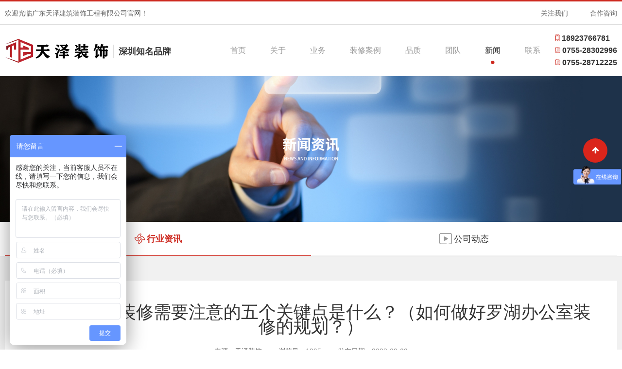

--- FILE ---
content_type: text/html; charset=utf-8
request_url: http://www.hope0755.com/xingyezixun/668.html
body_size: 8061
content:
<!doctype html>
<html class="no-js">
<head>
	<meta charset="utf-8">
	<meta http-equiv="X-UA-Compatible" content="IE=edge">
    <title>罗湖办公室装修需要注意的五个关键点是什么？（如何做好罗湖办公室装修的规划？）-广东天泽建筑装饰工程有限公司    </title>	
	<meta name="description" content="广东天泽建筑装饰工程有限公司（简称天泽装饰）于2013年2月27日正式登陆，公司前身是天泽装饰工作室， 公司专业承接商业空间装修设计、展厅空间装修设计 、宾馆酒店装修设计、写字楼装修设计、厂房装修设计、餐厅装修设计、西餐厅装修设计、别墅装修设计、豪宅装修设计、家居等设计、消防报建、空调安装P、配套办公家具等装修设计工程。">
    <meta name="keywords" content="办公室装修|写字楼装修|坪山装修公司|龙岗装修公司|罗湖装修公司|福田装修公司|南山装修公司|厂房装修">
    <meta name="viewport" content="width=device-width, initial-scale=1">
	<meta name="renderer" content="webkit">
	<meta http-equiv="Cache-Control" content="no-siteapp" />
	<link rel="icon" type="image/png" href="/favicon.ico">
	<link rel="stylesheet" href="/template/default/index/css/amazeui.min.css">
	<link rel="stylesheet" href="/template/default/index/css/swiper4.min.css">
	<link rel="stylesheet" href="/template/default/index/css/style.css" />
	<script src="/template/default/index/js/jquery.min.js"></script>
	<script src="/template/default/index/js/amazeui.min.js"></script>
	<script src="/template/default/index/js/swiper4.min.js"></script>
    <script src="/template/default/index/js/layer.js"></script>

</head>



    <div class="top">
        <div class="content">
            <div class="left">
                <a href="/">
                    欢迎光临广东天泽建筑装饰工程有限公司官网！
                </a>
            </div>
            <div class="right">
                <ul>
                    <li>
                        <a href="javascript:;">关注我们</a>
                        <div class="qrcode">
                            <img src="/uploads/image/20210617/f035d98682b8d5b7cbb88eb1c232ff46.png" />                        </div>
                    </li>
                    <li>
                        <a href="##">合作咨询</a>
                    </li>
                </ul>
            </div>
        </div>
    </div>

    <!-- 头部 -->
    <div class="header">
        <div class="content">
            <div class="logo">
                <a href="/">
                    <img src="/uploads/image/20210628/0626ea5827567bf1a6d29690d1b4dd37.png" />                </a>
                <div class="word">
                    深圳知名品牌
                </div>
            </div>
            <div class="right">
                <div class="tel">
                    <p>
                        <img src="/template/default/index/images/phone.png" alt="">
                        <span>18923766781</span>
                    </p>
                    <p>
                        <img src="/template/default/index/images/tel.png" alt="">
                        <span>0755-28302996</span>
                    </p>
                    <p>
                        <img src="/template/default/index/images/tel.png" alt="">
                        <span>0755-28712225</span>
                    </p>
                </div>
                <div class="nav">
                    <ul>
                        <li>
                            <a href="/">
                                首页
                            </a>
                        </li>

                                                    <li >
                                <a href="http://www.hope0755.com/gongsijianjie/">
                                    关于                                </a>
                                <div class="son_nav am-animation-fade">
                                    <ul>
                                                                                <li>
                                            <a href="http://www.hope0755.com/gongsijianjie/">
                                                公司简介                                            </a> 
                                        </li>
                                                                            </ul>
                                </div>
                            </li>
                                                    <li >
                                <a href="http://www.hope0755.com/yewu/">
                                    业务                                </a>
                                <div class="son_nav am-animation-fade">
                                    <ul>
                                                                            </ul>
                                </div>
                            </li>
                                                    <li >
                                <a href="http://www.hope0755.com/anli/">
                                    装修案例                                </a>
                                <div class="son_nav am-animation-fade">
                                    <ul>
                                                                                <li>
                                            <a href="http://www.hope0755.com/bangonganli/">
                                                厂房装修案例                                            </a> 
                                        </li>
                                                                                <li>
                                            <a href="http://www.hope0755.com/shangyeanli/">
                                                办公室装修案例                                            </a> 
                                        </li>
                                                                                <li>
                                            <a href="http://www.hope0755.com/dichananli/">
                                                别墅装修案例                                            </a> 
                                        </li>
                                                                                <li>
                                            <a href="http://www.hope0755.com/bieshuanli/">
                                                店铺装修案例                                            </a> 
                                        </li>
                                                                            </ul>
                                </div>
                            </li>
                                                    <li >
                                <a href="http://www.hope0755.com/shiwudaogongyi/">
                                    品质                                </a>
                                <div class="son_nav am-animation-fade">
                                    <ul>
                                                                                <li>
                                            <a href="http://www.hope0755.com/shiwudaogongyi/">
                                                精湛工艺                                            </a> 
                                        </li>
                                                                                <li>
                                            <a href="http://www.hope0755.com/guanlimoshi/">
                                                管理模式                                            </a> 
                                        </li>
                                                                                <li>
                                            <a href="http://www.hope0755.com/huanbaocailiao/">
                                                环保材料                                            </a> 
                                        </li>
                                                                                <li>
                                            <a href="http://www.hope0755.com/fuwubaozhang/">
                                                服务保障                                            </a> 
                                        </li>
                                                                            </ul>
                                </div>
                            </li>
                                                    <li >
                                <a href="http://www.hope0755.com/shejituandui/">
                                    团队                                </a>
                                <div class="son_nav am-animation-fade">
                                    <ul>
                                                                                <li>
                                            <a href="http://www.hope0755.com/shejituandui/">
                                                设计团队                                            </a> 
                                        </li>
                                                                                <li>
                                            <a href="http://www.hope0755.com/gongchengtuandui/">
                                                工程团队                                            </a> 
                                        </li>
                                                                            </ul>
                                </div>
                            </li>
                                                    <li class="active">
                                <a href="http://www.hope0755.com/xinwen/">
                                    新闻                                </a>
                                <div class="son_nav am-animation-fade">
                                    <ul>
                                                                                <li>
                                            <a href="http://www.hope0755.com/xingyezixun/">
                                                行业资讯                                            </a> 
                                        </li>
                                                                                <li>
                                            <a href="http://www.hope0755.com/gongsidongtai/">
                                                公司动态                                            </a> 
                                        </li>
                                                                            </ul>
                                </div>
                            </li>
                                                    <li >
                                <a href="http://www.hope0755.com/lianxi/">
                                    联系                                </a>
                                <div class="son_nav am-animation-fade">
                                    <ul>
                                                                            </ul>
                                </div>
                            </li>
                                            
                    </ul>
                </div>
            </div>
        </div>
    </div>


    <!-- 移动端头部 -->
    <header data-am-widget="header" class="am-header am-header-default">
        <h1 class="am-header-title">
            <a href="/">
                <img src="/uploads/image/20210628/0626ea5827567bf1a6d29690d1b4dd37.png" />            </a>
        </h1>
        <div class="am-header-right am-header-nav">
            <button class="am-btn" data-am-offcanvas="{target: '#yes', effect: 'push'}">
                <i class="am-header-icon am-icon-bars"></i>
            </button>
        </div>
    </header>

    <!-- 移动端导航 -->
    <nav data-am-widget="menu" class="am-menu  am-menu-offcanvas1" data-am-menu-offcanvas>
        <div id="yes" class="am-offcanvas">
            <div class="am-offcanvas-bar">
                <ul class="am-menu-nav am-avg-sm-1">

                    <li>
                        <a href="/">
                            首页
                        </a>
                    </li>

                                            <li>
                            <a href="http://www.hope0755.com/gongsijianjie/">
                                关于                            </a>
                        </li>
                                            <li>
                            <a href="http://www.hope0755.com/yewu/">
                                业务                            </a>
                        </li>
                                            <li>
                            <a href="http://www.hope0755.com/anli/">
                                装修案例                            </a>
                        </li>
                                            <li>
                            <a href="http://www.hope0755.com/shiwudaogongyi/">
                                品质                            </a>
                        </li>
                                            <li>
                            <a href="http://www.hope0755.com/shejituandui/">
                                团队                            </a>
                        </li>
                                            <li>
                            <a href="http://www.hope0755.com/xinwen/">
                                新闻                            </a>
                        </li>
                                            <li>
                            <a href="http://www.hope0755.com/lianxi/">
                                联系                            </a>
                        </li>
                       

                </ul>
            </div>
        </div>
    </nav>

    <div class="banner index_banner">
        <a href="##">
            <img src="/uploads/image/20210629/88239ee454e62210a91357b6e9ff71d1.jpg" alt="">
		</a>
    </div>

    <div class="page_nav">
        <div class="content">
            <ul class="am-avg-lg-2 am-avg-md-2 am-avg-sm-2">
                                <li  class="active" >
                    <a href="http://www.hope0755.com/xingyezixun/">
                        <img src="/template/default/index/images/news_nav_01.png" alt="" class="img">
                        <img src="/template/default/index/images/news_nav_01_c.png" alt="" class="img_c">
                        <span>行业资讯</span>
                    </a>
                </li>
                                <li >
                    <a href="http://www.hope0755.com/gongsidongtai/">
                        <img src="/template/default/index/images/news_nav_02.png" alt="" class="img">
                        <img src="/template/default/index/images/news_nav_02_c.png" alt="" class="img_c">
                        <span>公司动态</span>
                    </a>
                </li>
                            </ul>
        </div>
    </div>




<div class="case_detail">
    <div class="content">
        <div class="center">
            <div class="title">
                <h5>罗湖办公室装修需要注意的五个关键点是什么？（如何做好罗湖办公室装修的规划？）</h5>
                <h6>
                    <span>来源：天泽装饰</span>
                     <span>浏览量：1295</span> 
                    <span>发布日期：2023-09-09</span>
                </h6>
            </div>
            <div class="word_center">
                <p>导语：办公室是工作场所，装修好与否直接影响员工的工作效率和办公环境的舒适度。特别是在罗湖地区的<a href='' target='_blank' title='办公室装修' style='color:#eb1111'><strong>办公室装修</strong></a>，需要考虑到一些地域特点和环境要求。在<a href='' target='_blank' title='罗湖办公室装修' style='color:#eb1111'><strong>罗湖办公室装修</strong></a>中，有五个关键点需要特别注意，来帮助您做好装修规划。</p>
<p>1. 罗湖办公室装修的新颖性与延续性相结合</p>
<p>   1.1. 在装修中，要追求新颖的设计理念，融入现代元素和独特的创意，给员工带来新鲜感和刺激；</p>
<p>   1.2. 同时要考虑装修的延续性，与企业的品牌形象相契合，秉持长久使用的原则，避免频繁更新装修。</p>
<p>2. 办公室空间布局设计的灵活性和大胆尝试</p>
<p style="text-align: center;"><img src="http://www.hope0755.com/uploads/image/20230105/1672911955791980.png" alt="罗湖办公室装修需要注意的五个关键点是什么？（如何做好罗湖办公室装修的规划？）"/></p>
<p>   2.1. 罗湖办公室装修的特点之一是地理位置紧凑，空间受限，因此需要在布局设计上有创意和灵活度；</p>
<p>   2.2. 尝试进行模块化设计，通过可移动隔断、通道处理等方式提升空间利用效率，使每个角落都能得到合理利用。</p>
<p>3. 罗湖地域特点与环境要求的合理应用</p>
<p>   3.1. 注意结合罗湖地域的气候特点，合理选择材料，考虑采光和通风等问题；</p>
<p style="text-align: center;"><img src="http://www.hope0755.com/uploads/image/20230111/1673422031714270.png" alt="罗湖办公室装修需要注意的五个关键点是什么？（如何做好罗湖办公室装修的规划？）"/></p>
<p>   3.2. 充分考虑室内空气质量、噪音控制等环境需求，确保员工能在舒适的环境中工作。</p>
<p>4. 办公室装修中的绿色生态设计</p>
<p>   4.1. 在装修设计中融入绿植墙和室内园艺，营造绿色生态环境，增加氧气含量，提升员工的思维能力和创造力；</p>
<p>   4.2. 合理利用自然光源和天然材料，减少能耗，降低对环境的影响。</p>
<p style="text-align: center;"><img src="http://www.hope0755.com/uploads/image/20221222/1671702215528770.png" alt="罗湖办公室装修需要注意的五个关键点是什么？（如何做好罗湖办公室装修的规划？）"/></p>
<p>5. 关注人性化细节的考量与实践</p>
<p>   5.1. 配备舒适的工作家具，符合人体工学原理，提供员工舒适的工作环境；</p>
<p>   5.2. 配备休闲区、休息室、茶水间等功能区域，给员工提供放松休息的空间，减轻工作压力。</p>
<p>   </p>
<p style="text-align: center;"><img src="http://www.hope0755.com/uploads/image/20230105/1672912034933679.png" alt="罗湖办公室装修需要注意的五个关键点是什么？（如何做好罗湖办公室装修的规划？）"/></p>
<p>总结：罗湖办公室装修需要注重新颖性与延续性的平衡，灵活运用空间布局设计，合理考虑罗湖地域特点和环境要求，强调绿色生态设计和人性化细节的考量。在罗湖办公室装修规划中，以上五个关键点是不可忽视的，将帮助您打造一个高效舒适的办公环境。</p>                <br/>
				TAG:	
				                     <a href="http://www.hope0755.com/tag/cfzx" style="font-size:12px;" target="_blank"><span>厂房装修</span></a>&nbsp;|&nbsp;
                                     <a href="http://www.hope0755.com/tag/xzlzx" style="font-size:12px;" target="_blank"><span>写字楼装修</span></a>&nbsp;|&nbsp;
                                     <a href="http://www.hope0755.com/tag/bgszx" style="font-size:12px;" target="_blank"><span>办公室装修</span></a>&nbsp;|&nbsp;
                                     <a href="http://www.hope0755.com/tag/ftcfzx" style="font-size:12px;" target="_blank"><span>福田厂房装修</span></a>&nbsp;|&nbsp;
                                     <a href="http://www.hope0755.com/tag/psxzlzx" style="font-size:12px;" target="_blank"><span>坪山写字楼装修</span></a>&nbsp;|&nbsp;
                                     <a href="http://www.hope0755.com/tag/lhcfzx" style="font-size:12px;" target="_blank"><span>罗湖厂房装修</span></a>&nbsp;|&nbsp;
                                     <a href="http://www.hope0755.com/tag/lhxzlzx" style="font-size:12px;" target="_blank"><span>罗湖写字楼装修</span></a>&nbsp;|&nbsp;
                                     <a href="http://www.hope0755.com/tag/nscfzx" style="font-size:12px;" target="_blank"><span>南山厂房装修</span></a>&nbsp;|&nbsp;
                                     <a href="http://www.hope0755.com/tag/nsbgszx" style="font-size:12px;" target="_blank"><span>南山办公室装修</span></a>&nbsp;|&nbsp;
                                     <a href="http://www.hope0755.com/tag/ftxzlzx" style="font-size:12px;" target="_blank"><span>福田写字楼装修</span></a>&nbsp;|&nbsp;
                                     <a href="http://www.hope0755.com/tag/lhzxgs" style="font-size:12px;" target="_blank"><span>罗湖装修公司</span></a>&nbsp;|&nbsp;
                                     <a href="http://www.hope0755.com/tag/nszxgs" style="font-size:12px;" target="_blank"><span>南山装修公司</span></a>&nbsp;|&nbsp;
                                     <a href="http://www.hope0755.com/tag/nsxzlzx" style="font-size:12px;" target="_blank"><span>南山写字楼装修</span></a>&nbsp;|&nbsp;
                                     <a href="http://www.hope0755.com/tag/ftbgszx" style="font-size:12px;" target="_blank"><span>福田办公室装修</span></a>&nbsp;|&nbsp;
                                     <a href="http://www.hope0755.com/tag/lgzxgs" style="font-size:12px;" target="_blank"><span>龙岗装修公司</span></a>&nbsp;|&nbsp;
                                     <a href="http://www.hope0755.com/tag/ftzxgs" style="font-size:12px;" target="_blank"><span>福田装修公司</span></a>&nbsp;|&nbsp;
                                     <a href="http://www.hope0755.com/tag/pscfzx" style="font-size:12px;" target="_blank"><span>坪山厂房装修</span></a>&nbsp;|&nbsp;
                                     <a href="http://www.hope0755.com/tag/lgcfzx" style="font-size:12px;" target="_blank"><span>龙岗厂房装修</span></a>&nbsp;|&nbsp;
                                     <a href="http://www.hope0755.com/tag/lhbgszx" style="font-size:12px;" target="_blank"><span>罗湖办公室装修</span></a>&nbsp;|&nbsp;
                                     <a href="http://www.hope0755.com/tag/pszxgs" style="font-size:12px;" target="_blank"><span>坪山装修公司</span></a>&nbsp;|&nbsp;
                                     <a href="http://www.hope0755.com/tag/psbgszx" style="font-size:12px;" target="_blank"><span>坪山办公室装修</span></a>&nbsp;|&nbsp;
                                     <a href="http://www.hope0755.com/tag/lgxzlzx" style="font-size:12px;" target="_blank"><span>龙岗写字楼装修</span></a>&nbsp;|&nbsp;
                                     <a href="http://www.hope0755.com/tag/lgbgszx" style="font-size:12px;" target="_blank"><span>龙岗办公室装修</span></a>&nbsp;|&nbsp;
                            </div>
            <div class="center">
                <div class="up_next">
                    <a href="http://www.hope0755.com/xingyezixun/667.html">
                        <i class="am-icon-angle-left"></i>
                        <span>上一篇：如何让你的坪山办公室装修更具专业性？（10个必备建议）</span>
                    </a>
                    <a href="javascript:history.go(-1)" target=_self class="back">
                        <img src="/template/default/index/images/back.png" alt="">
                    </a>
                    <a href="http://www.hope0755.com/xingyezixun/669.html">
                        <span>下一篇：如何选择适合福田写字楼的装修公司？（选取福田写字楼装修公司的几个关键步骤）</span>
                        <i class="am-icon-angle-right"></i>
                    </a>
                </div>
            </div>
        </div>
    </div>
</div>

<div class="about_case">
    <div class="content">
        <h5>相关新闻</h5>
        <div class="slide">
            <div class="swiper-container">
                <div class="swiper-wrapper">
                    		    
                        <div class="swiper-slide">
                            <a href="http://www.hope0755.com/xingyezixun/429.html">
                                <div class="pic">
                                    <img src="/uploads/image/20230105/1672911955791980.png" alt="如何为罗湖办公室进行优化装修？（罗湖办公室装修的五个步骤分享）" >
                                </div>
                                <div class="word">
                                    如何为罗湖办公室进行优化装修？（罗湖办公室装修的五个步骤分享）                                </div>
                            </a>
                        </div>
                    		    
                        <div class="swiper-slide">
                            <a href="http://www.hope0755.com/xingyezixun/462.html">
                                <div class="pic">
                                    <img src="/uploads/image/20221229/1672309114522891.png" alt="罗湖办公室装修有哪些常见的问题需要了解？（罗湖办公室装修要注意什么？）" >
                                </div>
                                <div class="word">
                                    罗湖办公室装修有哪些常见的问题需要了解？（罗湖办公室装修要注意什么？）                                </div>
                            </a>
                        </div>
                    		    
                        <div class="swiper-slide">
                            <a href="http://www.hope0755.com/xingyezixun/487.html">
                                <div class="pic">
                                    <img src="/uploads/image/20230111/1673422001670635.png" alt="如何规划罗湖办公室装修？（办公室装修需要考虑哪些方面？）" >
                                </div>
                                <div class="word">
                                    如何规划罗湖办公室装修？（办公室装修需要考虑哪些方面？）                                </div>
                            </a>
                        </div>
                    		    
                        <div class="swiper-slide">
                            <a href="http://www.hope0755.com/xingyezixun/498.html">
                                <div class="pic">
                                    <img src="/uploads/image/20230111/1673421968465996.png" alt="罗湖办公室装修要考虑哪些电线布局和插座设置？（办公室装修的五个电线布局要点）" >
                                </div>
                                <div class="word">
                                    罗湖办公室装修要考虑哪些电线布局和插座设置？（办公室装修的五个电线布局要点）                                </div>
                            </a>
                        </div>
                    		    
                        <div class="swiper-slide">
                            <a href="http://www.hope0755.com/xingyezixun/518.html">
                                <div class="pic">
                                    <img src="/uploads/image/20230208/1675849917676034.png" alt="罗湖办公室装修需要注意哪些问题？（罗湖办公室装修，你需要了解的七个要点）" >
                                </div>
                                <div class="word">
                                    罗湖办公室装修需要注意哪些问题？（罗湖办公室装修，你需要了解的七个要点）                                </div>
                            </a>
                        </div>
                    		    
                        <div class="swiper-slide">
                            <a href="http://www.hope0755.com/xingyezixun/542.html">
                                <div class="pic">
                                    <img src="/uploads/image/20230111/1673422001670635.png" alt="如何在罗湖找到一家高性价比的办公室装修公司？（罗湖办公室装修攻略）" >
                                </div>
                                <div class="word">
                                    如何在罗湖找到一家高性价比的办公室装修公司？（罗湖办公室装修攻略）                                </div>
                            </a>
                        </div>
                    		    
                        <div class="swiper-slide">
                            <a href="http://www.hope0755.com/xingyezixun/597.html">
                                <div class="pic">
                                    <img src="/uploads/image/20221222/1671702215528770.png" alt="如何高效地进行罗湖办公室装修？（装修办公室的五大步骤分享）" >
                                </div>
                                <div class="word">
                                    如何高效地进行罗湖办公室装修？（装修办公室的五大步骤分享）                                </div>
                            </a>
                        </div>
                    		    
                        <div class="swiper-slide">
                            <a href="http://www.hope0755.com/xingyezixun/610.html">
                                <div class="pic">
                                    <img src="/uploads/image/20221229/1672309114522891.png" alt="想来一个创意满满的罗湖办公室装修？看这里！" >
                                </div>
                                <div class="word">
                                    想来一个创意满满的罗湖办公室装修？看这里！                                </div>
                            </a>
                        </div>
                    		    
                        <div class="swiper-slide">
                            <a href="http://www.hope0755.com/xingyezixun/622.html">
                                <div class="pic">
                                    <img src="/uploads/image/20230111/1673422001670635.png" alt="清新自然，让人沉迷——罗湖办公室装修灵感分享" >
                                </div>
                                <div class="word">
                                    清新自然，让人沉迷——罗湖办公室装修灵感分享                                </div>
                            </a>
                        </div>
                    		    
                        <div class="swiper-slide">
                            <a href="http://www.hope0755.com/xingyezixun/668.html">
                                <div class="pic">
                                    <img src="/uploads/image/20230105/1672911955791980.png" alt="罗湖办公室装修需要注意的五个关键点是什么？（如何做好罗湖办公室装修的规划？）" >
                                </div>
                                <div class="word">
                                    罗湖办公室装修需要注意的五个关键点是什么？（如何做好罗湖办公室装修的规划？）                                </div>
                            </a>
                        </div>
                    		    
                        <div class="swiper-slide">
                            <a href="http://www.hope0755.com/xingyezixun/693.html">
                                <div class="pic">
                                    <img src="/uploads/image/20221229/1672309114522891.png" alt="你知道罗湖办公室装修的常见错误有哪些吗？（避免罗湖办公室装修时常犯的五个错误）" >
                                </div>
                                <div class="word">
                                    你知道罗湖办公室装修的常见错误有哪些吗？（避免罗湖办公室装修时常犯的五个错误）                                </div>
                            </a>
                        </div>
                    		    
                        <div class="swiper-slide">
                            <a href="http://www.hope0755.com/xingyezixun/745.html">
                                <div class="pic">
                                    <img src="/uploads/image/20230201/1675235929674179.png" alt="罗湖办公室装修不能错过的五款装修风格（看看哪款最适合你）" >
                                </div>
                                <div class="word">
                                    罗湖办公室装修不能错过的五款装修风格（看看哪款最适合你）                                </div>
                            </a>
                        </div>
                                    </div>
            </div>
            
            <div class="swiper-button-prev">
                <i class="am-icon-angle-left"></i>
            </div>
            <div class="swiper-button-next">
                <i class="am-icon-angle-right"></i>
            </div>
        </div>
    </div>
</div>


<script>
    $(function () {
        var mySwiper = new Swiper('.about_case .swiper-container',{
            slidesPerView: 3,
            spaceBetween :50,
            navigation: {
                nextEl: '.about_case .swiper-button-next',
                prevEl: '.about_case .swiper-button-prev',
            },
            breakpoints: { 
                1199: {  //当屏幕宽度小于等于1280
                    slidesPerView: 4,
                    spaceBetween: 30
                },
                1025: {  //当屏幕宽度小于等于768
                    slidesPerView: 3,
                    spaceBetween: 20,
                },
                767: {  //当屏幕宽度小于等于320
                    slidesPerView: 1,
                    spaceBetween: 10,
                }
            }
        })

    })
</script>


    <!-- 底部 -->

<script>
var _hmt = _hmt || [];
(function() {
  var hm = document.createElement("script");
  hm.src = "https://hm.baidu.com/hm.js?4bd53308405638ac5cd6bb51998c0e6f";
  var s = document.getElementsByTagName("script")[0]; 
  s.parentNode.insertBefore(hm, s);
})();
</script>


    <div class="footer">
        <div class="content">
            <div class="foot_nav">
                <ul>
                    <li>
                        <div class="center">
                            <h5>关于</h5>
                                                            <a href="http://www.hope0755.com/gongsijianjie/">
                                    公司简介 
                                </a>
                                                            <a href="http://www.hope0755.com/qiyewenhua/">
                                    企业文化 
                                </a>
                                                            <a href="http://www.hope0755.com/fazhanlicheng/">
                                    发展历程 
                                </a>
                                                            <a href="http://www.hope0755.com/rongyuzizhi/">
                                    荣誉资质 
                                </a>
                                                    </div>
                        <h6>About</h6>
                    </li>
                    <li>
                        <div class="center">
                            <h5>业务</h5>
                            		
                                <a href="http://www.hope0755.com/yewu/23.html">
                                    办公室装修                                </a>
                            		
                                <a href="http://www.hope0755.com/yewu/24.html">
                                    别墅装修                                </a>
                            		
                                <a href="http://www.hope0755.com/yewu/25.html">
                                    餐厅（店铺）装修                                </a>
                                                    </div>
                        <h6>Business</h6>
                    </li>
                    <li>
                        <div class="center">
                            <h5>案例</h5>
                                                            <a href="http://www.hope0755.com/bangonganli/">
                                    厂房装修案例 
                                </a>
                                                            <a href="http://www.hope0755.com/shangyeanli/">
                                    办公室装修案例 
                                </a>
                                                            <a href="http://www.hope0755.com/dichananli/">
                                    别墅装修案例 
                                </a>
                                                            <a href="http://www.hope0755.com/bieshuanli/">
                                    店铺装修案例 
                                </a>
                                                    </div>
                        <h6>Case</h6>
                    </li>
                    <li>
                        <div class="center">
                            <h5>团队</h5>
                                                            <a href="http://www.hope0755.com/shejituandui/">
                                    设计团队 
                                </a>
                                                            <a href="http://www.hope0755.com/gongchengtuandui/">
                                    工程团队 
                                </a>
                                                    </div>
                        <h6>Team</h6>
                    </li>
                    <li>
                        <div class="center">
                            <h5>新闻</h5>
                                                            <a href="http://www.hope0755.com/xingyezixun/">
                                    行业资讯 
                                </a>
                                                            <a href="http://www.hope0755.com/gongsidongtai/">
                                    公司动态 
                                </a>
                                                    </div>
                        <h6>News</h6>
                    </li>
                </ul>
            </div>
            <div class="contact">
                <h4>0755-28302996</h4>
                <h5>
                    24
                    <span>小时咨询热线</span>
                </h5>
                <h6>24-hour hotline</h6>
                <div class="qrcode" style="overflow: hidden;">
                    <div class="pic" style="float: right;">
                        <img src="/uploads/image/20210617/f035d98682b8d5b7cbb88eb1c232ff46.png" alt="微信二维码"/>
                        <p style="text-align: center;font-size: 14px;color: #fff;">微信二维码</p>
                    </div>
                    <div class="pic" style="float: right;margin-right: 10px;">
                        <img src="/uploads/image/20210617/f035d98682b8d5b7cbb88eb1c232ff46.png" alt="微信公众号"/>
                        <p style="text-align: center;font-size: 14px;color: #fff;">微信公众号</p>
                    </div>
                </div>
            </div>
            <div class="clear"></div>
        </div>
    </div>

    <div class="beian">
        <div class="content">
            <div class="left">
                <a rel="external nofollow" href="http://beian.miit.gov.cn/" target="_blank">
                    Copyright © 2026 All Rights Reserved  广东天泽建筑装饰工程有限公司 版权所有 粤ICP备2021071945号                </a>
            </div>
            <div class="right">
                <!--<a href="https://www.zhimalink.com/">-->
                <!--    技术支持：智码联动-->
                <!--</a>-->
            </div>
        </div>
    </div>

    <button class="back_top" data-am-smooth-scroll class="am-btn am-btn-success">
        <i class="am-icon-arrow-up"></i>
    </button>
    
    <style>
        .back_top{
            position: fixed;
            bottom: 50%;
            right: 30px;
            transform: translateY(-50%);
            border-radius: 50%;
            background: #da251b;
            border: none;
            width: 50px;
            height: 50px;
            outline: none;
            z-index: 11;
        }
        .back_top i{
            color: #fff;
        }
    </style>
    
    <div class="bottom_nav">
        <ul class="am-avg-lg-3 am-avg-md-3 am-avg-sm-3">
            <li>
                <a href="/">
                    <i class="am-icon-home"></i>
                    首页
                </a>
            </li>
            <li>
                <a href="">
                    <i class="am-icon-globe"></i>
                    在线咨询
                </a>
            </li>
            <li>
                                    <a href="tel:18923766781">
                        <i class="am-icon-phone"></i>
                        联系我们
                    </a>
                
            </li>
        </ul>
    </div>

    <style>
        .bottom_nav{
            display: none;
        }
        @media screen and (max-width: 750px) {
            body{
                padding-bottom: 45px;
            }
            .bottom_nav{
                display: block;
                background: #cd281e;
                position: fixed;
                bottom: 0;
                left: 50%;
                transform: translateX(-50%);
                width: 100%;
                z-index: 20;
            }
            .bottom_nav ul li a{
                display: block;
                height: 45px;
                line-height: 45px;
                text-align: center;
                font-size: 14px;
                color: #fff;
                position: relative;
            }
            .bottom_nav ul li:first-child a::after{
                display: none;
            }
            .bottom_nav ul li a::after{
                position: absolute;
                content: '';
                top: 50%;
                left: 0;
                transform: translateY(-50%);
                width: 1px;
                height: 10px;
                background: #fff;
            }
        }
    </style>

 <style>
	*{
		-webkit-touch-callout:none;  /*系统默认菜单被禁用*/
		-webkit-user-select:none; /*webkit浏览器*/
		-khtml-user-select:none; /*早期浏览器*/
		-moz-user-select:none;/*火狐*/
		-ms-user-select:none; /*IE10*/
		user-select:none;
	}
</style> 
<body oncontextmenu="return false"  onselectstart="return false"  ondragstart="return false" οncοpy="return false"> 


<!--[if lte IE 8 ]>
<script src="http://libs.baidu.com/jquery/1.11.3/jquery.min.js"></script>
<script src="http://cdn.staticfile.org/modernizr/2.8.3/modernizr.js"></script>
<script src="assets/js/amazeui.ie8polyfill.min.js"></script>
<![endif]-->

</body>

</html>


--- FILE ---
content_type: text/css
request_url: http://www.hope0755.com/template/default/index/css/amazeui.min.css
body_size: 54930
content:
/*! Amaze UI v2.7.2 | by Amaze UI Team | (c) 2016 AllMobilize, Inc. | Licensed under MIT | 2016-08-17T16:17:24+0800 */

*,
:after,
:before {
	-webkit-box-sizing: border-box;
	box-sizing: border-box
}

body,
html {
	min-height: 100%
}

html {
	-ms-text-size-adjust: 100%;
	-webkit-text-size-adjust: 100%
}

body {
	margin: 0
}

article,
aside,
details,
figcaption,
figure,
footer,
header,
hgroup,
main,
menu,
nav,
section,
summary {
	display: block
}

audio,
canvas,
progress,
video {
	display: inline-block;
	vertical-align: baseline
}

audio:not([controls]) {
	display: none;
	height: 0
}

[hidden],
script,
template {
	display: none
}

a {
	background-color: transparent
}

a:focus {
	outline: thin dotted
}

a:active,
a:hover {
	outline: 0
}

a,
ins {
	text-decoration: none
}

abbr[title] {
	border-bottom: 1px dotted
}

b,
strong {
	font-weight: 700
}

pre {
	white-space: pre-wrap
}

q {
	quotes: "\201C" "\201D" "\2018" "\2019"
}

small {
	font-size: 80%
}

sub,
sup {
	font-size: 75%;
	line-height: 0;
	position: relative;
	vertical-align: baseline
}

sup {
	top: -.5em
}

sub {
	bottom: -.25em
}

img {
	-webkit-box-sizing: border-box;
	box-sizing: border-box;
	vertical-align: middle;
	border: 0
}

svg:not(:root) {
	overflow: hidden
}

figure {
	margin: 0
}

code,
kbd,
pre,
samp {
	font-family: Monaco, Menlo, Consolas, "Courier New", FontAwesome, monospace;
	font-size: 1em
}

fieldset {
	border: 1px solid silver;
	margin: 0 2px;
	padding: .35em .625em .75em
}

legend {
	border: 0;
	padding: 0
}

button,
input,
optgroup,
select,
textarea {
	color: inherit;
	font: inherit;
	margin: 0
}

button {
	overflow: visible
}

button,
input {
	line-height: normal
}

button,
select {
	text-transform: none
}

button,
html input[type=button],
input[type=reset],
input[type=submit] {
	-webkit-appearance: button;
	cursor: pointer
}

input[type=checkbox],
input[type=radio] {
	cursor: pointer;
	padding: 0;
	-webkit-box-sizing: border-box;
	box-sizing: border-box
}

button[disabled],
html input[disabled] {
	cursor: default
}

button::-moz-focus-inner,
input::-moz-focus-inner {
	border: 0;
	padding: 0
}

input[type=number]::-webkit-inner-spin-button,
input[type=number]::-webkit-outer-spin-button {
	height: auto
}

input[type=search] {
	-webkit-appearance: textfield;
	-webkit-box-sizing: content-box;
	box-sizing: content-box
}

input[type=search]::-webkit-search-cancel-button,
input[type=search]::-webkit-search-decoration {
	-webkit-appearance: none
}

textarea {
	overflow: auto;
	vertical-align: top;
	resize: vertical
}

optgroup {
	font-weight: 700
}

table {
	border-collapse: collapse;
	border-spacing: 0
}

td,
th {
	padding: 0
}

html {
	font-size: 10px;
	-webkit-tap-highlight-color: rgba(0, 0, 0, 0)
}

body {
	position: relative;
	background: #fff;
	font-family: "Segoe UI", "Lucida Grande", Helvetica, Arial, "Microsoft YaHei", FreeSans, Arimo, "Droid Sans", "wenquanyi micro hei", "Hiragino Sans GB", "Hiragino Sans GB W3", FontAwesome, sans-serif;
	font-weight: 400;
	line-height: 1.6;
	color: #333;
	font-size: 1.6rem
}

body,
button,
input,
select,
textarea {
	text-rendering: optimizeLegibility;
	-webkit-font-smoothing: antialiased;
	-moz-osx-font-smoothing: grayscale;
	-moz-font-feature-settings: "liga", "kern"
}

@media only screen and (max-width:768px) {
	body {
		word-wrap: break-word;
		-webkit-hyphens: auto;
		-ms-hyphens: auto;
		-moz-hyphens: auto;
		hyphens: auto
	}
}

a {
	color: #0e90d2
}

a:focus,
a:hover {
	color: #095f8a
}

a:focus {
	outline: thin dotted;
	outline: 1px auto -webkit-focus-ring-color;
	outline-offset: -2px
}

ins {
	background: #ffa;
	color: #333
}

mark {
	background: #ffa;
	color: #333
}

abbr[title],
dfn[title] {
	cursor: help
}

dfn[title] {
	border-bottom: 1px dotted;
	font-style: normal
}

address,
blockquote,
dl,
fieldset,
figure,
hr,
ol,
p,
pre,
ul {
	margin: 0 0 1.6rem 0
}

*+address,
*+blockquote,
*+dl,
*+fieldset,
*+figure,
*+hr,
*+ol,
*+p,
*+pre,
*+ul {
	margin-top: 1.6rem
}

h1,
h2,
h3,
h4,
h5,
h6 {
	margin: 0 0 1.6rem 0;
	font-weight: 600;
	font-size: 100%
}

h1 {
	font-size: 1.5em
}

h2 {
	font-size: 1.25em
}

*+h1,
*+h2,
*+h3,
*+h4,
*+h5,
*+h6 {
	margin-top: 2em
}

ol,
ul {
	padding-left: 2em
}

ol>li>ol,
ol>li>ul,
ul>li>ol,
ul>li>ul {
	margin: 1em 0
}

dt {
	font-weight: 700
}

dt+dd {
	margin-top: .5em
}

dd {
	margin-left: 0
}

dd+dt {
	margin-top: 1em
}

hr {
	display: block;
	padding: 0;
	border: 0;
	height: 0;
	border-top: 1px solid #eee;
	-webkit-box-sizing: content-box;
	box-sizing: content-box
}

address {
	font-style: normal
}

blockquote {
	padding-top: 5px;
	padding-bottom: 5px;
	padding-left: 15px;
	border-left: 4px solid #ddd;
	font-family: Georgia, "Times New Roman", Times, Kai, "Kaiti SC", KaiTi, BiauKai, FontAwesome, serif
}

blockquote small {
	display: block;
	color: #999;
	font-family: "Segoe UI", "Lucida Grande", Helvetica, Arial, "Microsoft YaHei", FreeSans, Arimo, "Droid Sans", "wenquanyi micro hei", "Hiragino Sans GB", "Hiragino Sans GB W3", FontAwesome, sans-serif;
	text-align: right
}

blockquote p:last-of-type {
	margin-bottom: 0
}

iframe {
	border: 0
}

button,
input:not([type=radio]):not([type=checkbox]),
select {
	vertical-align: middle
}

.am-scrollbar-measure {
	width: 100px;
	height: 100px;
	overflow: scroll;
	position: absolute;
	top: -9999px
}

.am-container {
	-webkit-box-sizing: border-box;
	box-sizing: border-box;
	margin-left: auto;
	margin-right: auto;
	padding-left: 1rem;
	padding-right: 1rem;
	width: 100%;
	max-width: 1000px
}

.am-container:after,
.am-container:before {
	content: " ";
	display: table
}

.am-container:after {
	clear: both
}

@media only screen and (min-width:769px) {
	.am-container {
		padding-left: 1.5rem;
		padding-right: 1.5rem
	}
}

.am-container>.am-g {
	width: auto;
	margin-left: -1rem;
	margin-right: -1rem
}

@media only screen and (min-width:769px) {
	.am-container>.am-g {
		margin-left: -1.5rem;
		margin-right: -1.5rem
	}
}

.am-g {
	margin: 0 auto;
	width: 100%
}

.am-g:after,
.am-g:before {
	content: " ";
	display: table
}

.am-g:after {
	clear: both
}

.am-g .am-g {
	margin-left: -1rem;
	margin-right: -1rem;
	width: auto
}

.am-g .am-g.am-g-collapse {
	margin-left: 0;
	margin-right: 0;
	width: auto
}

@media only screen and (min-width:769px) {
	.am-g .am-g {
		margin-left: -1.5rem;
		margin-right: -1.5rem
	}
}

.am-g.am-g-collapse .am-g {
	margin-left: 0;
	margin-right: 0
}

.am-g-collapse [class*=am-u-] {
	padding-left: 0;
	padding-right: 0
}

.am-g-fixed {
	max-width: 1000px
}

[class*=am-u-] {
	width: 100%;
	padding-left: 1rem;
	padding-right: 1rem;
	float: left;
	position: relative
}

[class*=am-u-]+[class*=am-u-]:last-child {
	float: right
}

[class*=am-u-]+[class*=am-u-].am-u-end {
	float: left
}

@media only screen and (min-width:769px) {
	[class*=am-u-] {
		padding-left: 1.5rem;
		padding-right: 1.5rem
	}
}

[class*=am-u-pull-] {
	left: auto
}

[class*=am-u-push-] {
	right: auto
}

@media only screen {
	.am-u-sm-1 {
		width: 8.33333333%
	}
	.am-u-sm-2 {
		width: 16.66666667%
	}
	.am-u-sm-3 {
		width: 25%
	}
	.am-u-sm-4 {
		width: 33.33333333%
	}
	.am-u-sm-5 {
		width: 41.66666667%
	}
	.am-u-sm-6 {
		width: 50%
	}
	.am-u-sm-7 {
		width: 58.33333333%
	}
	.am-u-sm-8 {
		width: 66.66666667%
	}
	.am-u-sm-9 {
		width: 75%
	}
	.am-u-sm-10 {
		width: 83.33333333%
	}
	.am-u-sm-11 {
		width: 91.66666667%
	}
	.am-u-sm-12 {
		width: 100%
	}
	.am-u-sm-pull-0 {
		right: 0
	}
	.am-u-sm-pull-1 {
		right: 8.33333333%
	}
	.am-u-sm-pull-2 {
		right: 16.66666667%
	}
	.am-u-sm-pull-3 {
		right: 25%
	}
	.am-u-sm-pull-4 {
		right: 33.33333333%
	}
	.am-u-sm-pull-5 {
		right: 41.66666667%
	}
	.am-u-sm-pull-6 {
		right: 50%
	}
	.am-u-sm-pull-7 {
		right: 58.33333333%
	}
	.am-u-sm-pull-8 {
		right: 66.66666667%
	}
	.am-u-sm-pull-9 {
		right: 75%
	}
	.am-u-sm-pull-10 {
		right: 83.33333333%
	}
	.am-u-sm-pull-11 {
		right: 91.66666667%
	}
	.am-u-sm-push-0 {
		left: 0
	}
	.am-u-sm-push-1 {
		left: 8.33333333%
	}
	.am-u-sm-push-2 {
		left: 16.66666667%
	}
	.am-u-sm-push-3 {
		left: 25%
	}
	.am-u-sm-push-4 {
		left: 33.33333333%
	}
	.am-u-sm-push-5 {
		left: 41.66666667%
	}
	.am-u-sm-push-6 {
		left: 50%
	}
	.am-u-sm-push-7 {
		left: 58.33333333%
	}
	.am-u-sm-push-8 {
		left: 66.66666667%
	}
	.am-u-sm-push-9 {
		left: 75%
	}
	.am-u-sm-push-10 {
		left: 83.33333333%
	}
	.am-u-sm-push-11 {
		left: 91.66666667%
	}
	.am-u-sm-offset-0 {
		margin-left: 0
	}
	.am-u-sm-offset-1 {
		margin-left: 8.33333333%
	}
	.am-u-sm-offset-2 {
		margin-left: 16.66666667%
	}
	.am-u-sm-offset-3 {
		margin-left: 25%
	}
	.am-u-sm-offset-4 {
		margin-left: 33.33333333%
	}
	.am-u-sm-offset-5 {
		margin-left: 41.66666667%
	}
	.am-u-sm-offset-6 {
		margin-left: 50%
	}
	.am-u-sm-offset-7 {
		margin-left: 58.33333333%
	}
	.am-u-sm-offset-8 {
		margin-left: 66.66666667%
	}
	.am-u-sm-offset-9 {
		margin-left: 75%
	}
	.am-u-sm-offset-10 {
		margin-left: 83.33333333%
	}
	.am-u-sm-offset-11 {
		margin-left: 91.66666667%
	}
	.am-u-sm-reset-order {
		margin-left: 0;
		margin-right: 0;
		left: auto;
		right: auto;
		float: left
	}
	[class*=am-u-].am-u-sm-centered {
		margin-left: auto;
		margin-right: auto;
		float: none
	}
	[class*=am-u-].am-u-sm-centered:last-child {
		float: none
	}
	[class*=am-u-].am-u-sm-uncentered {
		margin-left: 0;
		margin-right: 0;
		float: left
	}
	[class*=am-u-].am-u-sm-uncentered:last-child {
		float: left
	}
}

@media only screen and (min-width:769px) {
	.am-u-md-1 {
		width: 8.33333333%
	}
	.am-u-md-2 {
		width: 16.66666667%
	}
	.am-u-md-3 {
		width: 25%
	}
	.am-u-md-4 {
		width: 33.33333333%
	}
	.am-u-md-5 {
		width: 41.66666667%
	}
	.am-u-md-6 {
		width: 50%
	}
	.am-u-md-7 {
		width: 58.33333333%
	}
	.am-u-md-8 {
		width: 66.66666667%
	}
	.am-u-md-9 {
		width: 75%
	}
	.am-u-md-10 {
		width: 83.33333333%
	}
	.am-u-md-11 {
		width: 91.66666667%
	}
	.am-u-md-12 {
		width: 100%
	}
	.am-u-md-pull-0 {
		right: 0
	}
	.am-u-md-pull-1 {
		right: 8.33333333%
	}
	.am-u-md-pull-2 {
		right: 16.66666667%
	}
	.am-u-md-pull-3 {
		right: 25%
	}
	.am-u-md-pull-4 {
		right: 33.33333333%
	}
	.am-u-md-pull-5 {
		right: 41.66666667%
	}
	.am-u-md-pull-6 {
		right: 50%
	}
	.am-u-md-pull-7 {
		right: 58.33333333%
	}
	.am-u-md-pull-8 {
		right: 66.66666667%
	}
	.am-u-md-pull-9 {
		right: 75%
	}
	.am-u-md-pull-10 {
		right: 83.33333333%
	}
	.am-u-md-pull-11 {
		right: 91.66666667%
	}
	.am-u-md-push-0 {
		left: 0
	}
	.am-u-md-push-1 {
		left: 8.33333333%
	}
	.am-u-md-push-2 {
		left: 16.66666667%
	}
	.am-u-md-push-3 {
		left: 25%
	}
	.am-u-md-push-4 {
		left: 33.33333333%
	}
	.am-u-md-push-5 {
		left: 41.66666667%
	}
	.am-u-md-push-6 {
		left: 50%
	}
	.am-u-md-push-7 {
		left: 58.33333333%
	}
	.am-u-md-push-8 {
		left: 66.66666667%
	}
	.am-u-md-push-9 {
		left: 75%
	}
	.am-u-md-push-10 {
		left: 83.33333333%
	}
	.am-u-md-push-11 {
		left: 91.66666667%
	}
	.am-u-md-offset-0 {
		margin-left: 0
	}
	.am-u-md-offset-1 {
		margin-left: 8.33333333%
	}
	.am-u-md-offset-2 {
		margin-left: 16.66666667%
	}
	.am-u-md-offset-3 {
		margin-left: 25%
	}
	.am-u-md-offset-4 {
		margin-left: 33.33333333%
	}
	.am-u-md-offset-5 {
		margin-left: 41.66666667%
	}
	.am-u-md-offset-6 {
		margin-left: 50%
	}
	.am-u-md-offset-7 {
		margin-left: 58.33333333%
	}
	.am-u-md-offset-8 {
		margin-left: 66.66666667%
	}
	.am-u-md-offset-9 {
		margin-left: 75%
	}
	.am-u-md-offset-10 {
		margin-left: 83.33333333%
	}
	.am-u-md-offset-11 {
		margin-left: 91.66666667%
	}
	.am-u-md-reset-order {
		margin-left: 0;
		margin-right: 0;
		left: auto;
		right: auto;
		float: left
	}
	[class*=am-u-].am-u-md-centered {
		margin-left: auto;
		margin-right: auto;
		float: none
	}
	[class*=am-u-].am-u-md-centered:last-child {
		float: none
	}
	[class*=am-u-].am-u-md-uncentered {
		margin-left: 0;
		margin-right: 0;
		float: left
	}
	[class*=am-u-].am-u-md-uncentered:last-child {
		float: left
	}
}

@media only screen and (min-width:1201px) {
	.am-u-lg-1 {
		width: 8.33333333%
	}
	.am-u-lg-2 {
		width: 16.66666667%
	}
	.am-u-lg-3 {
		width: 25%
	}
	.am-u-lg-4 {
		width: 33.33333333%
	}
	.am-u-lg-5 {
		width: 41.66666667%
	}
	.am-u-lg-6 {
		width: 50%
	}
	.am-u-lg-7 {
		width: 58.33333333%
	}
	.am-u-lg-8 {
		width: 66.66666667%
	}
	.am-u-lg-9 {
		width: 75%
	}
	.am-u-lg-10 {
		width: 83.33333333%
	}
	.am-u-lg-11 {
		width: 91.66666667%
	}
	.am-u-lg-12 {
		width: 100%
	}
	.am-u-lg-pull-0 {
		right: 0
	}
	.am-u-lg-pull-1 {
		right: 8.33333333%
	}
	.am-u-lg-pull-2 {
		right: 16.66666667%
	}
	.am-u-lg-pull-3 {
		right: 25%
	}
	.am-u-lg-pull-4 {
		right: 33.33333333%
	}
	.am-u-lg-pull-5 {
		right: 41.66666667%
	}
	.am-u-lg-pull-6 {
		right: 50%
	}
	.am-u-lg-pull-7 {
		right: 58.33333333%
	}
	.am-u-lg-pull-8 {
		right: 66.66666667%
	}
	.am-u-lg-pull-9 {
		right: 75%
	}
	.am-u-lg-pull-10 {
		right: 83.33333333%
	}
	.am-u-lg-pull-11 {
		right: 91.66666667%
	}
	.am-u-lg-push-0 {
		left: 0
	}
	.am-u-lg-push-1 {
		left: 8.33333333%
	}
	.am-u-lg-push-2 {
		left: 16.66666667%
	}
	.am-u-lg-push-3 {
		left: 25%
	}
	.am-u-lg-push-4 {
		left: 33.33333333%
	}
	.am-u-lg-push-5 {
		left: 41.66666667%
	}
	.am-u-lg-push-6 {
		left: 50%
	}
	.am-u-lg-push-7 {
		left: 58.33333333%
	}
	.am-u-lg-push-8 {
		left: 66.66666667%
	}
	.am-u-lg-push-9 {
		left: 75%
	}
	.am-u-lg-push-10 {
		left: 83.33333333%
	}
	.am-u-lg-push-11 {
		left: 91.66666667%
	}
	.am-u-lg-offset-0 {
		margin-left: 0
	}
	.am-u-lg-offset-1 {
		margin-left: 8.33333333%
	}
	.am-u-lg-offset-2 {
		margin-left: 16.66666667%
	}
	.am-u-lg-offset-3 {
		margin-left: 25%
	}
	.am-u-lg-offset-4 {
		margin-left: 33.33333333%
	}
	.am-u-lg-offset-5 {
		margin-left: 41.66666667%
	}
	.am-u-lg-offset-6 {
		margin-left: 50%
	}
	.am-u-lg-offset-7 {
		margin-left: 58.33333333%
	}
	.am-u-lg-offset-8 {
		margin-left: 66.66666667%
	}
	.am-u-lg-offset-9 {
		margin-left: 75%
	}
	.am-u-lg-offset-10 {
		margin-left: 83.33333333%
	}
	.am-u-lg-offset-11 {
		margin-left: 91.66666667%
	}
	.am-u-lg-reset-order {
		margin-left: 0;
		margin-right: 0;
		left: auto;
		right: auto;
		float: left
	}
	[class*=am-u-].am-u-lg-centered {
		margin-left: auto;
		margin-right: auto;
		float: none
	}
	[class*=am-u-].am-u-lg-centered:last-child {
		float: none
	}
	[class*=am-u-].am-u-lg-uncentered {
		margin-left: 0;
		margin-right: 0;
		float: left
	}
	[class*=am-u-].am-u-lg-uncentered:last-child {
		float: left
	}
}

[class*=am-avg-] {
	display: block;
	padding: 0;
	margin: 0;
	list-style: none
}

[class*=am-avg-]:after,
[class*=am-avg-]:before {
	content: " ";
	display: table
}

[class*=am-avg-]:after {
	clear: both
}

[class*=am-avg-]>li {
	display: block;
	height: auto;
	float: left
}

@media only screen {
	.am-avg-sm-1>li {
		width: 100%
	}
	.am-avg-sm-1>li:nth-of-type(n) {
		clear: none
	}
	.am-avg-sm-1>li:nth-of-type(1n+1) {
		clear: both
	}
	.am-avg-sm-2>li {
		width: 50%
	}
	.am-avg-sm-2>li:nth-of-type(n) {
		clear: none
	}
	.am-avg-sm-2>li:nth-of-type(2n+1) {
		clear: both
	}
	.am-avg-sm-3>li {
		width: 33.33333333%
	}
	.am-avg-sm-3>li:nth-of-type(n) {
		clear: none
	}
	.am-avg-sm-3>li:nth-of-type(3n+1) {
		clear: both
	}
	.am-avg-sm-4>li {
		width: 25%
	}
	.am-avg-sm-4>li:nth-of-type(n) {
		clear: none
	}
	.am-avg-sm-4>li:nth-of-type(4n+1) {
		clear: both
	}
	.am-avg-sm-5>li {
		width: 20%
	}
	.am-avg-sm-5>li:nth-of-type(n) {
		clear: none
	}
	.am-avg-sm-5>li:nth-of-type(5n+1) {
		clear: both
	}
	.am-avg-sm-6>li {
		width: 16.66666667%
	}
	.am-avg-sm-6>li:nth-of-type(n) {
		clear: none
	}
	.am-avg-sm-6>li:nth-of-type(6n+1) {
		clear: both
	}
	.am-avg-sm-7>li {
		width: 14.28571429%
	}
	.am-avg-sm-7>li:nth-of-type(n) {
		clear: none
	}
	.am-avg-sm-7>li:nth-of-type(7n+1) {
		clear: both
	}
	.am-avg-sm-8>li {
		width: 12.5%
	}
	.am-avg-sm-8>li:nth-of-type(n) {
		clear: none
	}
	.am-avg-sm-8>li:nth-of-type(8n+1) {
		clear: both
	}
	.am-avg-sm-9>li {
		width: 11.11111111%
	}
	.am-avg-sm-9>li:nth-of-type(n) {
		clear: none
	}
	.am-avg-sm-9>li:nth-of-type(9n+1) {
		clear: both
	}
	.am-avg-sm-10>li {
		width: 10%
	}
	.am-avg-sm-10>li:nth-of-type(n) {
		clear: none
	}
	.am-avg-sm-10>li:nth-of-type(10n+1) {
		clear: both
	}
	.am-avg-sm-11>li {
		width: 9.09090909%
	}
	.am-avg-sm-11>li:nth-of-type(n) {
		clear: none
	}
	.am-avg-sm-11>li:nth-of-type(11n+1) {
		clear: both
	}
	.am-avg-sm-12>li {
		width: 8.33333333%
	}
	.am-avg-sm-12>li:nth-of-type(n) {
		clear: none
	}
	.am-avg-sm-12>li:nth-of-type(12n+1) {
		clear: both
	}
}

@media only screen and (min-width:769px) {
	.am-avg-md-1>li {
		width: 100%
	}
	.am-avg-md-1>li:nth-of-type(n) {
		clear: none
	}
	.am-avg-md-1>li:nth-of-type(1n+1) {
		clear: both
	}
	.am-avg-md-2>li {
		width: 50%
	}
	.am-avg-md-2>li:nth-of-type(n) {
		clear: none
	}
	.am-avg-md-2>li:nth-of-type(2n+1) {
		clear: both
	}
	.am-avg-md-3>li {
		width: 33.33333333%
	}
	.am-avg-md-3>li:nth-of-type(n) {
		clear: none
	}
	.am-avg-md-3>li:nth-of-type(3n+1) {
		clear: both
	}
	.am-avg-md-4>li {
		width: 25%
	}
	.am-avg-md-4>li:nth-of-type(n) {
		clear: none
	}
	.am-avg-md-4>li:nth-of-type(4n+1) {
		clear: both
	}
	.am-avg-md-5>li {
		width: 20%
	}
	.am-avg-md-5>li:nth-of-type(n) {
		clear: none
	}
	.am-avg-md-5>li:nth-of-type(5n+1) {
		clear: both
	}
	.am-avg-md-6>li {
		width: 16.66666667%
	}
	.am-avg-md-6>li:nth-of-type(n) {
		clear: none
	}
	.am-avg-md-6>li:nth-of-type(6n+1) {
		clear: both
	}
	.am-avg-md-7>li {
		width: 14.28571429%
	}
	.am-avg-md-7>li:nth-of-type(n) {
		clear: none
	}
	.am-avg-md-7>li:nth-of-type(7n+1) {
		clear: both
	}
	.am-avg-md-8>li {
		width: 12.5%
	}
	.am-avg-md-8>li:nth-of-type(n) {
		clear: none
	}
	.am-avg-md-8>li:nth-of-type(8n+1) {
		clear: both
	}
	.am-avg-md-9>li {
		width: 11.11111111%
	}
	.am-avg-md-9>li:nth-of-type(n) {
		clear: none
	}
	.am-avg-md-9>li:nth-of-type(9n+1) {
		clear: both
	}
	.am-avg-md-10>li {
		width: 10%
	}
	.am-avg-md-10>li:nth-of-type(n) {
		clear: none
	}
	.am-avg-md-10>li:nth-of-type(10n+1) {
		clear: both
	}
	.am-avg-md-11>li {
		width: 9.09090909%
	}
	.am-avg-md-11>li:nth-of-type(n) {
		clear: none
	}
	.am-avg-md-11>li:nth-of-type(11n+1) {
		clear: both
	}
	.am-avg-md-12>li {
		width: 8.33333333%
	}
	.am-avg-md-12>li:nth-of-type(n) {
		clear: none
	}
	.am-avg-md-12>li:nth-of-type(12n+1) {
		clear: both
	}
}

@media only screen and (min-width:1201px) {
	.am-avg-lg-1>li {
		width: 100%
	}
	.am-avg-lg-1>li:nth-of-type(n) {
		clear: none
	}
	.am-avg-lg-1>li:nth-of-type(1n+1) {
		clear: both
	}
	.am-avg-lg-2>li {
		width: 50%
	}
	.am-avg-lg-2>li:nth-of-type(n) {
		clear: none
	}
	.am-avg-lg-2>li:nth-of-type(2n+1) {
		clear: both
	}
	.am-avg-lg-3>li {
		width: 33.33333333%
	}
	.am-avg-lg-3>li:nth-of-type(n) {
		clear: none
	}
	.am-avg-lg-3>li:nth-of-type(3n+1) {
		clear: both
	}
	.am-avg-lg-4>li {
		width: 25%
	}
	.am-avg-lg-4>li:nth-of-type(n) {
		clear: none
	}
	.am-avg-lg-4>li:nth-of-type(4n+1) {
		clear: both
	}
	.am-avg-lg-5>li {
		width: 20%
	}
	.am-avg-lg-5>li:nth-of-type(n) {
		clear: none
	}
	.am-avg-lg-5>li:nth-of-type(5n+1) {
		clear: both
	}
	.am-avg-lg-6>li {
		width: 16.66666667%
	}
	.am-avg-lg-6>li:nth-of-type(n) {
		clear: none
	}
	.am-avg-lg-6>li:nth-of-type(6n+1) {
		clear: both
	}
	.am-avg-lg-7>li {
		width: 14.28571429%
	}
	.am-avg-lg-7>li:nth-of-type(n) {
		clear: none
	}
	.am-avg-lg-7>li:nth-of-type(7n+1) {
		clear: both
	}
	.am-avg-lg-8>li {
		width: 12.5%
	}
	.am-avg-lg-8>li:nth-of-type(n) {
		clear: none
	}
	.am-avg-lg-8>li:nth-of-type(8n+1) {
		clear: both
	}
	.am-avg-lg-9>li {
		width: 11.11111111%
	}
	.am-avg-lg-9>li:nth-of-type(n) {
		clear: none
	}
	.am-avg-lg-9>li:nth-of-type(9n+1) {
		clear: both
	}
	.am-avg-lg-10>li {
		width: 10%
	}
	.am-avg-lg-10>li:nth-of-type(n) {
		clear: none
	}
	.am-avg-lg-10>li:nth-of-type(10n+1) {
		clear: both
	}
	.am-avg-lg-11>li {
		width: 9.09090909%
	}
	.am-avg-lg-11>li:nth-of-type(n) {
		clear: none
	}
	.am-avg-lg-11>li:nth-of-type(11n+1) {
		clear: both
	}
	.am-avg-lg-12>li {
		width: 8.33333333%
	}
	.am-avg-lg-12>li:nth-of-type(n) {
		clear: none
	}
	.am-avg-lg-12>li:nth-of-type(12n+1) {
		clear: both
	}
}

code,
kbd,
pre,
samp {
	font-family: Monaco, Menlo, Consolas, "Courier New", FontAwesome, monospace
}

code {
	padding: 2px 4px;
	font-size: 1.3rem;
	color: #c7254e;
	background-color: #f8f8f8;
	white-space: nowrap;
	border-radius: 0
}

pre {
	display: block;
	padding: 1rem;
	margin: 1rem 0;
	font-size: 1.3rem;
	line-height: 1.6;
	word-break: break-all;
	word-wrap: break-word;
	color: #555;
	background-color: #f8f8f8;
	border: 1px solid #dedede;
	border-radius: 0
}

pre code {
	padding: 0;
	font-size: inherit;
	color: inherit;
	white-space: pre-wrap;
	background-color: transparent;
	border-radius: 0
}

.am-pre-scrollable {
	max-height: 24rem;
	overflow-y: scroll
}

.am-btn {
	display: inline-block;
	margin-bottom: 0;
	padding: .5em 1em;
	vertical-align: middle;
	font-size: 1.6rem;
	font-weight: 400;
	line-height: 1.2;
	text-align: center;
	white-space: nowrap;
	background-image: none;
	border: 1px solid transparent;
	border-radius: 0;
	cursor: pointer;
	outline: 0;
	-webkit-appearance: none;
	-webkit-user-select: none;
	-moz-user-select: none;
	-ms-user-select: none;
	user-select: none;
	-webkit-transition: background-color .3s ease-out, border-color .3s ease-out;
	transition: background-color .3s ease-out, border-color .3s ease-out
}

.am-btn:active:focus,
.am-btn:focus {
	outline: thin dotted;
	outline: 1px auto -webkit-focus-ring-color;
	outline-offset: -2px
}

.am-btn:focus,
.am-btn:hover {
	color: #444;
	text-decoration: none
}

.am-btn.am-active,
.am-btn:active {
	background-image: none;
	-webkit-box-shadow: inset 0 3px 5px rgba(0, 0, 0, .15);
	box-shadow: inset 0 3px 5px rgba(0, 0, 0, .15)
}

.am-btn.am-disabled,
.am-btn[disabled],
fieldset[disabled] .am-btn {
	pointer-events: none;
	border-color: transparent;
	cursor: not-allowed;
	opacity: .45;
	-webkit-box-shadow: none;
	box-shadow: none
}

.am-btn.am-round {
	border-radius: 1000px
}

.am-btn.am-radius {
	border-radius: 2px
}

.am-btn-default {
	color: #444;
	background-color: #e6e6e6;
	border-color: #e6e6e6
}

a.am-btn-default:visited {
	color: #444
}

.am-btn-default.am-active,
.am-btn-default:active,
.am-btn-default:focus,
.am-btn-default:hover,
.am-dropdown.am-active .am-btn-default.am-dropdown-toggle {
	color: #444;
	border-color: #c7c7c7
}

.am-btn-default:focus,
.am-btn-default:hover {
	background-color: #d4d4d4
}

.am-btn-default.am-active,
.am-btn-default:active,
.am-dropdown.am-active .am-btn-default.am-dropdown-toggle {
	background-image: none;
	background-color: #c2c2c2
}

.am-btn-default.am-disabled,
.am-btn-default.am-disabled.am-active,
.am-btn-default.am-disabled:active,
.am-btn-default.am-disabled:focus,
.am-btn-default.am-disabled:hover,
.am-btn-default[disabled],
.am-btn-default[disabled].am-active,
.am-btn-default[disabled]:active,
.am-btn-default[disabled]:focus,
.am-btn-default[disabled]:hover,
fieldset[disabled] .am-btn-default,
fieldset[disabled] .am-btn-default.am-active,
fieldset[disabled] .am-btn-default:active,
fieldset[disabled] .am-btn-default:focus,
fieldset[disabled] .am-btn-default:hover {
	background-color: #e6e6e6;
	border-color: #e6e6e6
}

.am-btn-group .am-btn-default,
.am-btn-group-stacked .am-btn-default {
	border-color: #d9d9d9
}

.am-btn-primary {
	color: #fff;
	background-color: #0e90d2;
	border-color: #0e90d2
}

a.am-btn-primary:visited {
	color: #fff
}

.am-btn-primary.am-active,
.am-btn-primary:active,
.am-btn-primary:focus,
.am-btn-primary:hover,
.am-dropdown.am-active .am-btn-primary.am-dropdown-toggle {
	color: #fff;
	border-color: #0a6999
}

.am-btn-primary:focus,
.am-btn-primary:hover {
	background-color: #0c79b1
}

.am-btn-primary.am-active,
.am-btn-primary:active,
.am-dropdown.am-active .am-btn-primary.am-dropdown-toggle {
	background-image: none;
	background-color: #0a628f
}

.am-btn-primary.am-disabled,
.am-btn-primary.am-disabled.am-active,
.am-btn-primary.am-disabled:active,
.am-btn-primary.am-disabled:focus,
.am-btn-primary.am-disabled:hover,
.am-btn-primary[disabled],
.am-btn-primary[disabled].am-active,
.am-btn-primary[disabled]:active,
.am-btn-primary[disabled]:focus,
.am-btn-primary[disabled]:hover,
fieldset[disabled] .am-btn-primary,
fieldset[disabled] .am-btn-primary.am-active,
fieldset[disabled] .am-btn-primary:active,
fieldset[disabled] .am-btn-primary:focus,
fieldset[disabled] .am-btn-primary:hover {
	background-color: #0e90d2;
	border-color: #0e90d2
}

.am-btn-group .am-btn-primary,
.am-btn-group-stacked .am-btn-primary {
	border-color: #0c80ba
}

.am-btn-secondary {
	color: #fff;
	background-color: #3bb4f2;
	border-color: #3bb4f2
}

a.am-btn-secondary:visited {
	color: #fff
}

.am-btn-secondary.am-active,
.am-btn-secondary:active,
.am-btn-secondary:focus,
.am-btn-secondary:hover,
.am-dropdown.am-active .am-btn-secondary.am-dropdown-toggle {
	color: #fff;
	border-color: #0f9ae0
}

.am-btn-secondary:focus,
.am-btn-secondary:hover {
	background-color: #19a7f0
}

.am-btn-secondary.am-active,
.am-btn-secondary:active,
.am-dropdown.am-active .am-btn-secondary.am-dropdown-toggle {
	background-image: none;
	background-color: #0e93d7
}

.am-btn-secondary.am-disabled,
.am-btn-secondary.am-disabled.am-active,
.am-btn-secondary.am-disabled:active,
.am-btn-secondary.am-disabled:focus,
.am-btn-secondary.am-disabled:hover,
.am-btn-secondary[disabled],
.am-btn-secondary[disabled].am-active,
.am-btn-secondary[disabled]:active,
.am-btn-secondary[disabled]:focus,
.am-btn-secondary[disabled]:hover,
fieldset[disabled] .am-btn-secondary,
fieldset[disabled] .am-btn-secondary.am-active,
fieldset[disabled] .am-btn-secondary:active,
fieldset[disabled] .am-btn-secondary:focus,
fieldset[disabled] .am-btn-secondary:hover {
	background-color: #3bb4f2;
	border-color: #3bb4f2
}

.am-btn-group .am-btn-secondary,
.am-btn-group-stacked .am-btn-secondary {
	border-color: #23abf0
}

.am-btn-warning {
	color: #fff;
	background-color: #F37B1D;
	border-color: #F37B1D
}

a.am-btn-warning:visited {
	color: #fff
}

.am-btn-warning.am-active,
.am-btn-warning:active,
.am-btn-warning:focus,
.am-btn-warning:hover,
.am-dropdown.am-active .am-btn-warning.am-dropdown-toggle {
	color: #fff;
	border-color: #c85e0b
}

.am-btn-warning:focus,
.am-btn-warning:hover {
	background-color: #e0690c
}

.am-btn-warning.am-active,
.am-btn-warning:active,
.am-dropdown.am-active .am-btn-warning.am-dropdown-toggle {
	background-image: none;
	background-color: #be590a
}

.am-btn-warning.am-disabled,
.am-btn-warning.am-disabled.am-active,
.am-btn-warning.am-disabled:active,
.am-btn-warning.am-disabled:focus,
.am-btn-warning.am-disabled:hover,
.am-btn-warning[disabled],
.am-btn-warning[disabled].am-active,
.am-btn-warning[disabled]:active,
.am-btn-warning[disabled]:focus,
.am-btn-warning[disabled]:hover,
fieldset[disabled] .am-btn-warning,
fieldset[disabled] .am-btn-warning.am-active,
fieldset[disabled] .am-btn-warning:active,
fieldset[disabled] .am-btn-warning:focus,
fieldset[disabled] .am-btn-warning:hover {
	background-color: #F37B1D;
	border-color: #F37B1D
}

.am-btn-group .am-btn-warning,
.am-btn-group-stacked .am-btn-warning {
	border-color: #ea6e0c
}

.am-btn-danger {
	color: #fff;
	background-color: #dd514c;
	border-color: #dd514c
}

a.am-btn-danger:visited {
	color: #fff
}

.am-btn-danger.am-active,
.am-btn-danger:active,
.am-btn-danger:focus,
.am-btn-danger:hover,
.am-dropdown.am-active .am-btn-danger.am-dropdown-toggle {
	color: #fff;
	border-color: #c62b26
}

.am-btn-danger:focus,
.am-btn-danger:hover {
	background-color: #d7342e
}

.am-btn-danger.am-active,
.am-btn-danger:active,
.am-dropdown.am-active .am-btn-danger.am-dropdown-toggle {
	background-image: none;
	background-color: #be2924
}

.am-btn-danger.am-disabled,
.am-btn-danger.am-disabled.am-active,
.am-btn-danger.am-disabled:active,
.am-btn-danger.am-disabled:focus,
.am-btn-danger.am-disabled:hover,
.am-btn-danger[disabled],
.am-btn-danger[disabled].am-active,
.am-btn-danger[disabled]:active,
.am-btn-danger[disabled]:focus,
.am-btn-danger[disabled]:hover,
fieldset[disabled] .am-btn-danger,
fieldset[disabled] .am-btn-danger.am-active,
fieldset[disabled] .am-btn-danger:active,
fieldset[disabled] .am-btn-danger:focus,
fieldset[disabled] .am-btn-danger:hover {
	background-color: #dd514c;
	border-color: #dd514c
}

.am-btn-group .am-btn-danger,
.am-btn-group-stacked .am-btn-danger {
	border-color: #d93c37
}

.am-btn-success {
	color: #fff;
	background-color: #5eb95e;
	border-color: #5eb95e
}

a.am-btn-success:visited {
	color: #fff
}

.am-btn-success.am-active,
.am-btn-success:active,
.am-btn-success:focus,
.am-btn-success:hover,
.am-dropdown.am-active .am-btn-success.am-dropdown-toggle {
	color: #fff;
	border-color: #429842
}

.am-btn-success:focus,
.am-btn-success:hover {
	background-color: #4aaa4a
}

.am-btn-success.am-active,
.am-btn-success:active,
.am-dropdown.am-active .am-btn-success.am-dropdown-toggle {
	background-image: none;
	background-color: #3f913f
}

.am-btn-success.am-disabled,
.am-btn-success.am-disabled.am-active,
.am-btn-success.am-disabled:active,
.am-btn-success.am-disabled:focus,
.am-btn-success.am-disabled:hover,
.am-btn-success[disabled],
.am-btn-success[disabled].am-active,
.am-btn-success[disabled]:active,
.am-btn-success[disabled]:focus,
.am-btn-success[disabled]:hover,
fieldset[disabled] .am-btn-success,
fieldset[disabled] .am-btn-success.am-active,
fieldset[disabled] .am-btn-success:active,
fieldset[disabled] .am-btn-success:focus,
fieldset[disabled] .am-btn-success:hover {
	background-color: #5eb95e;
	border-color: #5eb95e
}

.am-btn-group .am-btn-success,
.am-btn-group-stacked .am-btn-success {
	border-color: #4db14d
}

.am-btn-link {
	color: #0e90d2;
	font-weight: 400;
	cursor: pointer;
	border-radius: 0
}

.am-btn-link,
.am-btn-link:active,
.am-btn-link[disabled],
fieldset[disabled] .am-btn-link {
	background-color: transparent;
	-webkit-box-shadow: none;
	box-shadow: none
}

.am-btn-link,
.am-btn-link:active,
.am-btn-link:focus,
.am-btn-link:hover {
	border-color: transparent
}

.am-btn-link:focus,
.am-btn-link:hover {
	color: #095f8a;
	text-decoration: underline;
	background-color: transparent
}

.am-btn-link[disabled]:focus,
.am-btn-link[disabled]:hover,
fieldset[disabled] .am-btn-link:focus,
fieldset[disabled] .am-btn-link:hover {
	color: #999;
	text-decoration: none
}

.am-btn-xs {
	font-size: 1.2rem
}

.am-btn-sm {
	font-size: 1.4rem
}

.am-btn-lg {
	font-size: 1.8rem
}

.am-btn-xl {
	font-size: 2rem
}

.am-btn-block {
	display: block;
	width: 100%;
	padding-left: 0;
	padding-right: 0
}

.am-btn-block+.am-btn-block {
	margin-top: 5px
}

input[type=button].am-btn-block,
input[type=reset].am-btn-block,
input[type=submit].am-btn-block {
	width: 100%
}

.am-btn.am-btn-loading .am-icon-spin {
	margin-right: 5px
}

table {
	max-width: 100%;
	background-color: transparent;
	empty-cells: show
}

table code {
	white-space: normal
}

th {
	text-align: left
}

.am-table {
	width: 100%;
	margin-bottom: 1.6rem;
	border-spacing: 0;
	border-collapse: separate
}

.am-table>tbody>tr>td,
.am-table>tbody>tr>th,
.am-table>tfoot>tr>td,
.am-table>tfoot>tr>th,
.am-table>thead>tr>td,
.am-table>thead>tr>th {
	padding: .7rem;
	line-height: 1.6;
	vertical-align: top;
	border-top: 1px solid #ddd
}

.am-table>thead>tr>th {
	vertical-align: bottom;
	border-bottom: 1px solid #ddd
}

.am-table>caption+thead>tr:first-child>td,
.am-table>caption+thead>tr:first-child>th,
.am-table>colgroup+thead>tr:first-child>td,
.am-table>colgroup+thead>tr:first-child>th,
.am-table>thead:first-child>tr:first-child>td,
.am-table>thead:first-child>tr:first-child>th {
	border-top: 0
}

.am-table>tbody+tbody tr:first-child td {
	border-top: 2px solid #ddd
}

.am-table-bordered {
	border: 1px solid #ddd;
	border-left: none
}

.am-table-bordered>tbody>tr>td,
.am-table-bordered>tbody>tr>th,
.am-table-bordered>tfoot>tr>td,
.am-table-bordered>tfoot>tr>th,
.am-table-bordered>thead>tr>td,
.am-table-bordered>thead>tr>th {
	border-left: 1px solid #ddd
}

.am-table-bordered>tbody>tr:first-child>td,
.am-table-bordered>tbody>tr:first-child>th {
	border-top: none
}

.am-table-bordered>thead+tbody>tr:first-child>td,
.am-table-bordered>thead+tbody>tr:first-child>th {
	border-top: 1px solid #ddd
}

.am-table-radius {
	border: 1px solid #ddd;
	border-radius: 2px
}

.am-table-radius>thead>tr:first-child>td:first-child,
.am-table-radius>thead>tr:first-child>th:first-child {
	border-top-left-radius: 2px;
	border-left: none
}

.am-table-radius>thead>tr:first-child>td:last-child,
.am-table-radius>thead>tr:first-child>th:last-child {
	border-top-right-radius: 2px;
	border-right: none
}

.am-table-radius>tbody>tr>td:first-child,
.am-table-radius>tbody>tr>th:first-child {
	border-left: none
}

.am-table-radius>tbody>tr>td:last-child,
.am-table-radius>tbody>tr>th:last-child {
	border-right: none
}

.am-table-radius>tbody>tr:last-child>td,
.am-table-radius>tbody>tr:last-child>th {
	border-bottom: none
}

.am-table-radius>tbody>tr:last-child>td:first-child,
.am-table-radius>tbody>tr:last-child>th:first-child {
	border-bottom-left-radius: 2px
}

.am-table-radius>tbody>tr:last-child>td:last-child,
.am-table-radius>tbody>tr:last-child>th:last-child {
	border-bottom-right-radius: 2px
}

.am-table-striped>tbody>tr:nth-child(odd)>td,
.am-table-striped>tbody>tr:nth-child(odd)>th {
	background-color: #f9f9f9
}

.am-table-hover>tbody>tr:hover>td,
.am-table-hover>tbody>tr:hover>th {
	background-color: #e9e9e9
}

.am-table-compact>tbody>tr>td,
.am-table-compact>tbody>tr>th,
.am-table-compact>tfoot>tr>td,
.am-table-compact>tfoot>tr>th,
.am-table-compact>thead>tr>td,
.am-table-compact>thead>tr>th {
	padding: .4rem
}

.am-table-centered>tbody>tr>td,
.am-table-centered>tbody>tr>th,
.am-table-centered>tfoot>tr>td,
.am-table-centered>tfoot>tr>th,
.am-table-centered>thead>tr>td,
.am-table-centered>thead>tr>th {
	text-align: center
}

.am-table>tbody>tr.am-active>td,
.am-table>tbody>tr.am-active>th,
.am-table>tbody>tr>td.am-active,
.am-table>tbody>tr>th.am-active,
.am-table>tfoot>tr.am-active>td,
.am-table>tfoot>tr.am-active>th,
.am-table>tfoot>tr>td.am-active,
.am-table>tfoot>tr>th.am-active,
.am-table>thead>tr.am-active>td,
.am-table>thead>tr.am-active>th,
.am-table>thead>tr>td.am-active,
.am-table>thead>tr>th.am-active {
	background-color: #ffd
}

.am-table>tbody>tr.am-disabled>td,
.am-table>tbody>tr.am-disabled>th,
.am-table>tbody>tr>td.am-disabled,
.am-table>tbody>tr>th.am-disabled,
.am-table>tfoot>tr.am-disabled>td,
.am-table>tfoot>tr.am-disabled>th,
.am-table>tfoot>tr>td.am-disabled,
.am-table>tfoot>tr>th.am-disabled,
.am-table>thead>tr.am-disabled>td,
.am-table>thead>tr.am-disabled>th,
.am-table>thead>tr>td.am-disabled,
.am-table>thead>tr>th.am-disabled {
	color: #999
}

.am-table>tbody>tr.am-primary>td,
.am-table>tbody>tr.am-primary>th,
.am-table>tbody>tr>td.am-primary,
.am-table>tbody>tr>th.am-primary,
.am-table>tfoot>tr.am-primary>td,
.am-table>tfoot>tr.am-primary>th,
.am-table>tfoot>tr>td.am-primary,
.am-table>tfoot>tr>th.am-primary,
.am-table>thead>tr.am-primary>td,
.am-table>thead>tr.am-primary>th,
.am-table>thead>tr>td.am-primary,
.am-table>thead>tr>th.am-primary {
	color: #0b76ac;
	background-color: rgba(14, 144, 210, .115)
}

.am-table>tbody>tr.am-success>td,
.am-table>tbody>tr.am-success>th,
.am-table>tbody>tr>td.am-success,
.am-table>tbody>tr>th.am-success,
.am-table>tfoot>tr.am-success>td,
.am-table>tfoot>tr.am-success>th,
.am-table>tfoot>tr>td.am-success,
.am-table>tfoot>tr>th.am-success,
.am-table>thead>tr.am-success>td,
.am-table>thead>tr.am-success>th,
.am-table>thead>tr>td.am-success,
.am-table>thead>tr>th.am-success {
	color: #5eb95e;
	background-color: rgba(94, 185, 94, .115)
}

.am-table>tbody>tr.am-warning>td,
.am-table>tbody>tr.am-warning>th,
.am-table>tbody>tr>td.am-warning,
.am-table>tbody>tr>th.am-warning,
.am-table>tfoot>tr.am-warning>td,
.am-table>tfoot>tr.am-warning>th,
.am-table>tfoot>tr>td.am-warning,
.am-table>tfoot>tr>th.am-warning,
.am-table>thead>tr.am-warning>td,
.am-table>thead>tr.am-warning>th,
.am-table>thead>tr>td.am-warning,
.am-table>thead>tr>th.am-warning {
	color: #F37B1D;
	background-color: rgba(243, 123, 29, .115)
}

.am-table>tbody>tr.am-danger>td,
.am-table>tbody>tr.am-danger>th,
.am-table>tbody>tr>td.am-danger,
.am-table>tbody>tr>th.am-danger,
.am-table>tfoot>tr.am-danger>td,
.am-table>tfoot>tr.am-danger>th,
.am-table>tfoot>tr>td.am-danger,
.am-table>tfoot>tr>th.am-danger,
.am-table>thead>tr.am-danger>td,
.am-table>thead>tr.am-danger>th,
.am-table>thead>tr>td.am-danger,
.am-table>thead>tr>th.am-danger {
	color: #dd514c;
	background-color: rgba(221, 81, 76, .115)
}

fieldset {
	border: none
}

legend {
	display: block;
	width: 100%;
	margin-bottom: 2rem;
	font-size: 2rem;
	line-height: inherit;
	color: #333;
	border-bottom: 1px solid #e5e5e5;
	padding-bottom: .5rem
}

label {
	display: inline-block;
	margin-bottom: 5px;
	font-weight: 700
}

input[type=search] {
	-webkit-box-sizing: border-box;
	box-sizing: border-box
}

input[type=checkbox],
input[type=radio] {
	margin: 4px 0 0;
	margin-top: 1px\9;
	line-height: normal
}

input[type=file] {
	display: block
}

select[multiple],
select[size] {
	height: auto
}

select optgroup {
	font-size: inherit;
	font-style: inherit;
	font-family: inherit
}

input[type=checkbox]:focus,
input[type=file]:focus,
input[type=radio]:focus {
	outline: thin dotted;
	outline: 1px auto -webkit-focus-ring-color;
	outline-offset: -2px
}

input[type=number]::-webkit-inner-spin-button,
input[type=number]::-webkit-outer-spin-button {
	height: auto
}

output {
	display: block;
	padding-top: 1.6rem;
	font-size: 1.6rem;
	line-height: 1.6;
	color: #555;
	vertical-align: middle
}

.am-form input[type=number],
.am-form input[type=search],
.am-form input[type=text],
.am-form input[type=password],
.am-form input[type=datetime],
.am-form input[type=datetime-local],
.am-form input[type=date],
.am-form input[type=month],
.am-form input[type=time],
.am-form input[type=week],
.am-form input[type=email],
.am-form input[type=url],
.am-form input[type=tel],
.am-form input[type=color],
.am-form select,
.am-form textarea,
.am-form-field {
	display: block;
	width: 100%;
	padding: .5em;
	font-size: 1.6rem;
	line-height: 1.2;
	color: #555;
	vertical-align: middle;
	background-color: #fff;
	background-image: none;
	border: 1px solid #ccc;
	border-radius: 0;
	-webkit-appearance: none;
	-webkit-transition: border-color .15s ease-in-out, -webkit-box-shadow .15s ease-in-out;
	transition: border-color .15s ease-in-out, -webkit-box-shadow .15s ease-in-out;
	transition: border-color .15s ease-in-out, box-shadow .15s ease-in-out;
	transition: border-color .15s ease-in-out, box-shadow .15s ease-in-out, -webkit-box-shadow .15s ease-in-out
}

.am-form input[type=number]:focus,
.am-form input[type=search]:focus,
.am-form input[type=text]:focus,
.am-form input[type=password]:focus,
.am-form input[type=datetime]:focus,
.am-form input[type=datetime-local]:focus,
.am-form input[type=date]:focus,
.am-form input[type=month]:focus,
.am-form input[type=time]:focus,
.am-form input[type=week]:focus,
.am-form input[type=email]:focus,
.am-form input[type=url]:focus,
.am-form input[type=tel]:focus,
.am-form input[type=color]:focus,
.am-form select:focus,
.am-form textarea:focus,
.am-form-field:focus {
	outline: 0
}

.am-form input[type=number]:focus,
.am-form input[type=search]:focus,
.am-form input[type=text]:focus,
.am-form input[type=password]:focus,
.am-form input[type=datetime]:focus,
.am-form input[type=datetime-local]:focus,
.am-form input[type=date]:focus,
.am-form input[type=month]:focus,
.am-form input[type=time]:focus,
.am-form input[type=week]:focus,
.am-form input[type=email]:focus,
.am-form input[type=url]:focus,
.am-form input[type=tel]:focus,
.am-form input[type=color]:focus,
.am-form select:focus,
.am-form textarea:focus,
.am-form-field:focus {
	background-color: #fefffe;
	border-color: #3bb4f2;
	outline: 0;
	-webkit-box-shadow: inset 0 1px 1px rgba(0, 0, 0, .075), 0 0 5px rgba(59, 180, 242, .3);
	box-shadow: inset 0 1px 1px rgba(0, 0, 0, .075), 0 0 5px rgba(59, 180, 242, .3)
}

.am-form input[type=number]::-webkit-input-placeholder,
.am-form input[type=search]::-webkit-input-placeholder,
.am-form input[type=text]::-webkit-input-placeholder,
.am-form input[type=password]::-webkit-input-placeholder,
.am-form input[type=datetime]::-webkit-input-placeholder,
.am-form input[type=datetime-local]::-webkit-input-placeholder,
.am-form input[type=date]::-webkit-input-placeholder,
.am-form input[type=month]::-webkit-input-placeholder,
.am-form input[type=time]::-webkit-input-placeholder,
.am-form input[type=week]::-webkit-input-placeholder,
.am-form input[type=email]::-webkit-input-placeholder,
.am-form input[type=url]::-webkit-input-placeholder,
.am-form input[type=tel]::-webkit-input-placeholder,
.am-form input[type=color]::-webkit-input-placeholder,
.am-form select::-webkit-input-placeholder,
.am-form textarea::-webkit-input-placeholder,
.am-form-field::-webkit-input-placeholder {
	color: #999
}

.am-form input[type=number]::-moz-placeholder,
.am-form input[type=search]::-moz-placeholder,
.am-form input[type=text]::-moz-placeholder,
.am-form input[type=password]::-moz-placeholder,
.am-form input[type=datetime]::-moz-placeholder,
.am-form input[type=datetime-local]::-moz-placeholder,
.am-form input[type=date]::-moz-placeholder,
.am-form input[type=month]::-moz-placeholder,
.am-form input[type=time]::-moz-placeholder,
.am-form input[type=week]::-moz-placeholder,
.am-form input[type=email]::-moz-placeholder,
.am-form input[type=url]::-moz-placeholder,
.am-form input[type=tel]::-moz-placeholder,
.am-form input[type=color]::-moz-placeholder,
.am-form select::-moz-placeholder,
.am-form textarea::-moz-placeholder,
.am-form-field::-moz-placeholder {
	color: #999
}

.am-form input[type=number]:-ms-input-placeholder,
.am-form input[type=search]:-ms-input-placeholder,
.am-form input[type=text]:-ms-input-placeholder,
.am-form input[type=password]:-ms-input-placeholder,
.am-form input[type=datetime]:-ms-input-placeholder,
.am-form input[type=datetime-local]:-ms-input-placeholder,
.am-form input[type=date]:-ms-input-placeholder,
.am-form input[type=month]:-ms-input-placeholder,
.am-form input[type=time]:-ms-input-placeholder,
.am-form input[type=week]:-ms-input-placeholder,
.am-form input[type=email]:-ms-input-placeholder,
.am-form input[type=url]:-ms-input-placeholder,
.am-form input[type=tel]:-ms-input-placeholder,
.am-form input[type=color]:-ms-input-placeholder,
.am-form select:-ms-input-placeholder,
.am-form textarea:-ms-input-placeholder,
.am-form-field:-ms-input-placeholder {
	color: #999
}

.am-form input[type=number]::placeholder,
.am-form input[type=search]::placeholder,
.am-form input[type=text]::placeholder,
.am-form input[type=password]::placeholder,
.am-form input[type=datetime]::placeholder,
.am-form input[type=datetime-local]::placeholder,
.am-form input[type=date]::placeholder,
.am-form input[type=month]::placeholder,
.am-form input[type=time]::placeholder,
.am-form input[type=week]::placeholder,
.am-form input[type=email]::placeholder,
.am-form input[type=url]::placeholder,
.am-form input[type=tel]::placeholder,
.am-form input[type=color]::placeholder,
.am-form select::placeholder,
.am-form textarea::placeholder,
.am-form-field::placeholder {
	color: #999
}

.am-form input[type=number]::-moz-placeholder,
.am-form input[type=search]::-moz-placeholder,
.am-form input[type=text]::-moz-placeholder,
.am-form input[type=password]::-moz-placeholder,
.am-form input[type=datetime]::-moz-placeholder,
.am-form input[type=datetime-local]::-moz-placeholder,
.am-form input[type=date]::-moz-placeholder,
.am-form input[type=month]::-moz-placeholder,
.am-form input[type=time]::-moz-placeholder,
.am-form input[type=week]::-moz-placeholder,
.am-form input[type=email]::-moz-placeholder,
.am-form input[type=url]::-moz-placeholder,
.am-form input[type=tel]::-moz-placeholder,
.am-form input[type=color]::-moz-placeholder,
.am-form select::-moz-placeholder,
.am-form textarea::-moz-placeholder,
.am-form-field::-moz-placeholder {
	opacity: 1
}

.am-form input[type=number][disabled],
.am-form input[type=number][readonly],
.am-form input[type=search][disabled],
.am-form input[type=search][readonly],
.am-form input[type=text][disabled],
.am-form input[type=text][readonly],
.am-form input[type=password][disabled],
.am-form input[type=password][readonly],
.am-form input[type=datetime][disabled],
.am-form input[type=datetime][readonly],
.am-form input[type=datetime-local][disabled],
.am-form input[type=datetime-local][readonly],
.am-form input[type=date][disabled],
.am-form input[type=date][readonly],
.am-form input[type=month][disabled],
.am-form input[type=month][readonly],
.am-form input[type=time][disabled],
.am-form input[type=time][readonly],
.am-form input[type=week][disabled],
.am-form input[type=week][readonly],
.am-form input[type=email][disabled],
.am-form input[type=email][readonly],
.am-form input[type=url][disabled],
.am-form input[type=url][readonly],
.am-form input[type=tel][disabled],
.am-form input[type=tel][readonly],
.am-form input[type=color][disabled],
.am-form input[type=color][readonly],
.am-form select[disabled],
.am-form select[readonly],
.am-form textarea[disabled],
.am-form textarea[readonly],
.am-form-field[disabled],
.am-form-field[readonly],
fieldset[disabled] .am-form input[type=number],
fieldset[disabled] .am-form input[type=search],
fieldset[disabled] .am-form input[type=text],
fieldset[disabled] .am-form input[type=password],
fieldset[disabled] .am-form input[type=datetime],
fieldset[disabled] .am-form input[type=datetime-local],
fieldset[disabled] .am-form input[type=date],
fieldset[disabled] .am-form input[type=month],
fieldset[disabled] .am-form input[type=time],
fieldset[disabled] .am-form input[type=week],
fieldset[disabled] .am-form input[type=email],
fieldset[disabled] .am-form input[type=url],
fieldset[disabled] .am-form input[type=tel],
fieldset[disabled] .am-form input[type=color],
fieldset[disabled] .am-form select,
fieldset[disabled] .am-form textarea,
fieldset[disabled] .am-form-field {
	cursor: not-allowed;
	background-color: #eee
}

.am-form input[type=number].am-radius,
.am-form input[type=search].am-radius,
.am-form input[type=text].am-radius,
.am-form input[type=password].am-radius,
.am-form input[type=datetime].am-radius,
.am-form input[type=datetime-local].am-radius,
.am-form input[type=date].am-radius,
.am-form input[type=month].am-radius,
.am-form input[type=time].am-radius,
.am-form input[type=week].am-radius,
.am-form input[type=email].am-radius,
.am-form input[type=url].am-radius,
.am-form input[type=tel].am-radius,
.am-form input[type=color].am-radius,
.am-form select.am-radius,
.am-form textarea.am-radius,
.am-form-field.am-radius {
	border-radius: 2px
}

.am-form input[type=number].am-round,
.am-form input[type=search].am-round,
.am-form input[type=text].am-round,
.am-form input[type=password].am-round,
.am-form input[type=datetime].am-round,
.am-form input[type=datetime-local].am-round,
.am-form input[type=date].am-round,
.am-form input[type=month].am-round,
.am-form input[type=time].am-round,
.am-form input[type=week].am-round,
.am-form input[type=email].am-round,
.am-form input[type=url].am-round,
.am-form input[type=tel].am-round,
.am-form input[type=color].am-round,
.am-form select.am-round,
.am-form textarea.am-round,
.am-form-field.am-round {
	border-radius: 1000px
}

.am-form select[multiple],
.am-form select[size],
.am-form textarea {
	height: auto
}

.am-form select {
	-webkit-appearance: none!important;
	-moz-appearance: none!important;
	-webkit-border-radius: 0;
	background: #fff url([data-uri]) no-repeat 100% center
}

.am-form select[multiple=multiple] {
	background-image: none
}

.am-form input[type=datetime-local],
.am-form input[type=date],
input[type=datetime-local].am-form-field,
input[type=date].am-form-field {
	height: 37px
}

.am-form input[type=datetime-local].am-input-sm,
.am-form input[type=date].am-input-sm,
input[type=datetime-local].am-form-field.am-input-sm,
input[type=date].am-form-field.am-input-sm {
	height: 32px
}

.am-form input[type=datetime-local] .am-input-lg,
.am-form input[type=date] .am-input-lg,
input[type=datetime-local].am-form-field .am-input-lg,
input[type=date].am-form-field .am-input-lg {
	height: 41px
}

.am-form-help {
	display: block;
	margin-top: 5px;
	margin-bottom: 10px;
	color: #999;
	font-size: 1.3rem
}

.am-form-group {
	margin-bottom: 1.5rem
}

.am-form-file {
	position: relative;
	overflow: hidden
}

.am-form-file input[type=file] {
	position: absolute;
	left: 0;
	top: 0;
	z-index: 1;
	width: 100%;
	opacity: 0;
	cursor: pointer;
	font-size: 50rem
}

.am-checkbox,
.am-radio {
	display: block;
	min-height: 1.92rem;
	margin-top: 10px;
	margin-bottom: 10px;
	padding-left: 20px;
	vertical-align: middle
}

.am-checkbox label,
.am-radio label {
	display: inline;
	margin-bottom: 0;
	font-weight: 400;
	cursor: pointer
}

.am-checkbox input[type=checkbox],
.am-checkbox-inline input[type=checkbox],
.am-radio input[type=radio],
.am-radio-inline input[type=radio] {
	float: left;
	margin-left: -20px;
	outline: 0
}

.am-checkbox+.am-checkbox,
.am-radio+.am-radio {
	margin-top: -5px
}

.am-checkbox-inline,
.am-radio-inline {
	display: inline-block;
	padding-left: 20px;
	margin-bottom: 0;
	vertical-align: middle;
	font-weight: 400;
	cursor: pointer
}

.am-checkbox-inline+.am-checkbox-inline,
.am-radio-inline+.am-radio-inline {
	margin-top: 0;
	margin-left: 10px
}

.am-checkbox-inline[disabled],
.am-checkbox[disabled],
.am-radio-inline[disabled],
.am-radio[disabled],
fieldset[disabled] .am-checkbox,
fieldset[disabled] .am-checkbox-inline,
fieldset[disabled] .am-radio,
fieldset[disabled] .am-radio-inline,
fieldset[disabled] input[type=checkbox],
fieldset[disabled] input[type=radio],
input[type=checkbox][disabled],
input[type=radio][disabled] {
	cursor: not-allowed
}

.am-form-warning .am-checkbox,
.am-form-warning .am-checkbox-inline,
.am-form-warning .am-form-help,
.am-form-warning .am-form-label,
.am-form-warning .am-radio,
.am-form-warning .am-radio-inline,
.am-form-warning label {
	color: #F37B1D
}

.am-form-warning [class*=icon-] {
	color: #F37B1D
}

.am-form-warning .am-form-field {
	border-color: #F37B1D!important;
	-webkit-box-shadow: inset 0 1px 1px rgba(0, 0, 0, .075);
	box-shadow: inset 0 1px 1px rgba(0, 0, 0, .075)
}

.am-form-warning .am-form-field:focus {
	background-color: #fefffe;
	border-color: #d2620b;
	-webkit-box-shadow: inset 0 1px 1px rgba(0, 0, 0, .075), 0 0 5px #f8b47e!important;
	box-shadow: inset 0 1px 1px rgba(0, 0, 0, .075), 0 0 5px #f8b47e!important
}

.am-form-error .am-checkbox,
.am-form-error .am-checkbox-inline,
.am-form-error .am-form-help,
.am-form-error .am-form-label,
.am-form-error .am-radio,
.am-form-error .am-radio-inline,
.am-form-error label {
	color: #dd514c
}

.am-form-error [class*=icon-] {
	color: #dd514c
}

.am-field-error,
.am-form-error .am-form-field {
	border-color: #dd514c!important;
	-webkit-box-shadow: inset 0 1px 1px rgba(0, 0, 0, .075);
	box-shadow: inset 0 1px 1px rgba(0, 0, 0, .075)
}

.am-field-error:focus,
.am-form-error .am-form-field:focus {
	background-color: #fefffe;
	border-color: #cf2d27;
	-webkit-box-shadow: inset 0 1px 1px rgba(0, 0, 0, .075), 0 0 5px #eda4a2!important;
	box-shadow: inset 0 1px 1px rgba(0, 0, 0, .075), 0 0 5px #eda4a2!important
}

.am-form-success .am-checkbox,
.am-form-success .am-checkbox-inline,
.am-form-success .am-form-help,
.am-form-success .am-form-label,
.am-form-success .am-radio,
.am-form-success .am-radio-inline,
.am-form-success label {
	color: #5eb95e
}

.am-form-success [class*=icon-] {
	color: #5eb95e
}

.am-field-valid,
.am-form-success .am-form-field {
	border-color: #5eb95e!important;
	-webkit-box-shadow: inset 0 1px 1px rgba(0, 0, 0, .075);
	box-shadow: inset 0 1px 1px rgba(0, 0, 0, .075)
}

.am-field-valid:focus,
.am-form-success .am-form-field:focus {
	background-color: #fefffe;
	border-color: #459f45;
	-webkit-box-shadow: inset 0 1px 1px rgba(0, 0, 0, .075), 0 0 5px #a5d8a5!important;
	box-shadow: inset 0 1px 1px rgba(0, 0, 0, .075), 0 0 5px #a5d8a5!important
}

.am-form-horizontal .am-checkbox,
.am-form-horizontal .am-checkbox-inline,
.am-form-horizontal .am-form-label,
.am-form-horizontal .am-radio,
.am-form-horizontal .am-radio-inline {
	margin-top: 0;
	margin-bottom: 0;
	padding-top: .6em
}

.am-form-horizontal .am-form-group:after,
.am-form-horizontal .am-form-group:before {
	content: " ";
	display: table
}

.am-form-horizontal .am-form-group:after {
	clear: both
}

@media only screen and (min-width:769px) {
	.am-form-horizontal .am-form-label {
		text-align: right
	}
}

@media only screen and (min-width:769px) {
	.am-form-inline .am-form-group {
		display: inline-block;
		margin-bottom: 0;
		vertical-align: middle
	}
	.am-form-inline .am-form-field {
		display: inline-block;
		width: auto;
		vertical-align: middle
	}
	.am-form-inline .am-input-group {
		display: inline-table;
		vertical-align: middle
	}
	.am-form-inline .am-input-group .am-form-label,
	.am-form-inline .am-input-group .am-input-group-btn,
	.am-form-inline .am-input-group .am-input-group-label {
		width: auto
	}
	.am-form-inline .am-input-group>.am-form-field {
		width: 100%
	}
	.am-form-inline .am-form-label {
		margin-bottom: 0;
		vertical-align: middle
	}
	.am-form-inline .am-checkbox,
	.am-form-inline .am-radio {
		display: inline-block;
		margin-top: 0;
		margin-bottom: 0;
		padding-left: 0;
		vertical-align: middle
	}
	.am-form-inline .am-checkbox input[type=checkbox],
	.am-form-inline .am-radio input[type=radio] {
		float: none;
		margin-left: 0
	}
}

.am-input-sm {
	font-size: 1.4rem!important
}

.am-input-lg {
	font-size: 1.8rem!important
}

.am-form-group-sm .am-checkbox,
.am-form-group-sm .am-form-field,
.am-form-group-sm .am-form-label,
.am-form-group-sm .am-radio {
	font-size: 1.4rem!important
}

.am-form-group-lg .am-checkbox,
.am-form-group-lg .am-form-field,
.am-form-group-lg .am-form-label,
.am-form-group-lg .am-radio {
	font-size: 1.8rem!important
}

.am-form-group-lg input[type=checkbox],
.am-form-group-lg input[type=radio] {
	margin-top: 7px
}

.am-form-icon {
	position: relative
}

.am-form-icon .am-form-field {
	padding-left: 1.75em!important
}

.am-form-icon [class*=am-icon-] {
	position: absolute;
	left: .5em;
	top: 50%;
	display: block;
	margin-top: -.5em;
	line-height: 1;
	z-index: 2
}

.am-form-icon label~[class*=am-icon-] {
	top: 70%
}

.am-form-feedback {
	position: relative
}

.am-form-feedback .am-form-field {
	padding-left: .5em!important;
	padding-right: 1.75em!important
}

.am-form-feedback [class*=am-icon-] {
	right: .5em;
	left: auto
}

.am-form-horizontal .am-form-feedback [class*=am-icon-] {
	right: 1.6em
}

.am-form-set {
	margin-bottom: 1.5rem;
	padding: 0
}

.am-form-set>input {
	position: relative;
	top: -1px;
	border-radius: 0!important
}

.am-form-set>input:focus {
	z-index: 2
}

.am-form-set>input:first-child {
	top: 1px;
	border-top-right-radius: 0!important;
	border-top-left-radius: 0!important
}

.am-form-set>input:last-child {
	top: -2px;
	border-bottom-right-radius: 0!important;
	border-bottom-left-radius: 0!important
}

.am-img-thumbnail {
	display: inline-block;
	max-width: 100%;
	height: auto;
	padding: 2px;
	line-height: 1.6;
	background-color: #fff;
	border: 1px solid #ddd;
	border-radius: 0;
	-webkit-transition: all .2s ease-in-out;
	transition: all .2s ease-in-out
}

.am-img-thumbnail.am-radius {
	border-radius: 2px
}

.am-img-responsive {
	display: block;
	max-width: 100%;
	height: auto
}

.am-nav {
	margin-bottom: 0;
	padding: 0;
	list-style: none
}

.am-nav:after,
.am-nav:before {
	content: " ";
	display: table
}

.am-nav:after {
	clear: both
}

.am-nav>li {
	position: relative;
	display: block
}

.am-nav>li+li {
	margin-top: 5px
}

.am-nav>li+.am-nav-header {
	margin-top: 1em
}

.am-nav>li>a {
	position: relative;
	display: block;
	padding: .4em 1em;
	border-radius: 0
}

.am-nav>li>a:focus,
.am-nav>li>a:hover {
	text-decoration: none;
	background-color: #eee
}

.am-nav>li.am-active>a,
.am-nav>li.am-active>a:focus,
.am-nav>li.am-active>a:hover {
	color: #fff;
	background-color: #0e90d2;
	cursor: default
}

.am-nav>li.am-disabled>a {
	color: #999
}

.am-nav>li.am-disabled>a:focus,
.am-nav>li.am-disabled>a:hover {
	color: #999;
	text-decoration: none;
	background-color: transparent;
	cursor: not-allowed
}

.am-nav-header {
	padding: .4em 1em;
	text-transform: uppercase;
	font-weight: 700;
	font-size: 100%;
	color: #555
}

.am-nav-divider {
	margin: 15px 1em!important;
	border-top: 1px solid #ddd;
	-webkit-box-shadow: 0 1px 0 #fff;
	box-shadow: 0 1px 0 #fff
}

.am-nav-pills>li {
	float: left
}

.am-nav-pills>li+li {
	margin-left: 5px;
	margin-top: 0
}

.am-nav-tabs {
	border-bottom: 1px solid #ddd
}

.am-nav-tabs>li {
	float: left;
	margin-bottom: -1px
}

.am-nav-tabs>li+li {
	margin-top: 0
}

.am-nav-tabs>li>a {
	margin-right: 5px;
	line-height: 1.6;
	border: 1px solid transparent;
	border-radius: 0
}

.am-nav-tabs>li>a:hover {
	border-color: #eee #eee #ddd
}

.am-nav-tabs>li.am-active>a,
.am-nav-tabs>li.am-active>a:focus,
.am-nav-tabs>li.am-active>a:hover {
	color: #555;
	background-color: #fff;
	border: 1px solid #ddd;
	border-bottom-color: transparent;
	cursor: default
}

.am-nav-tabs.am-nav-justify {
	border-bottom: 0
}

.am-nav-tabs.am-nav-justify>li>a {
	margin-right: 0;
	border-bottom: 1px solid #ddd;
	border-radius: 0
}

.am-nav-tabs.am-nav-justify>.am-active>a,
.am-nav-tabs.am-nav-justify>.am-active>a:focus,
.am-nav-tabs.am-nav-justify>.am-active>a:hover {
	border-bottom-color: #fff
}

.am-nav-justify {
	width: 100%
}

.am-nav-justify>li {
	float: none;
	display: table-cell;
	width: 1%
}

.am-nav-justify>li>a {
	text-align: center;
	margin-bottom: 0
}

.lte9 .am-nav-justify>li {
	display: table-cell;
	width: 1%
}

.am-topbar {
	position: relative;
	min-height: 50px;
	margin-bottom: 1.6rem;
	background: #f8f8f8;
	border-width: 0 0 1px;
	border-style: solid;
	border-color: #ddd;
	color: #666
}

.am-topbar:after,
.am-topbar:before {
	content: " ";
	display: table
}

.am-topbar:after {
	clear: both
}

.am-topbar a {
	color: #666
}

.am-topbar-brand {
	margin: 0
}

@media only screen and (min-width:769px) {
	.am-topbar-brand {
		float: left
	}
}

.am-topbar-brand a:hover {
	color: #4d4d4d
}

.am-topbar-collapse {
	width: 100%;
	overflow-x: visible;
	padding: 10px;
	clear: both;
	-webkit-overflow-scrolling: touch
}

.am-topbar-collapse:after,
.am-topbar-collapse:before {
	content: " ";
	display: table
}

.am-topbar-collapse:after {
	clear: both
}

.am-topbar-collapse.am-in {
	overflow-y: auto
}

@media only screen and (min-width:769px) {
	.am-topbar-collapse {
		margin-top: 0;
		padding: 0;
		width: auto;
		clear: none
	}
	.am-topbar-collapse.am-collapse {
		display: block!important;
		height: auto!important;
		padding: 0;
		overflow: visible!important
	}
	.am-topbar-collapse.am-in {
		overflow-y: visible
	}
}

.am-topbar-brand {
	padding: 0 10px;
	float: left;
	font-size: 1.8rem;
	height: 50px;
	line-height: 50px
}

.am-topbar-toggle {
	position: relative;
	float: right;
	margin-right: 10px
}

@media only screen and (min-width:769px) {
	.am-topbar-toggle {
		display: none
	}
}

@media only screen and (max-width:768px) {
	.am-topbar-nav {
		margin-bottom: 8px
	}
	.am-topbar-nav>li {
		float: none
	}
}

@media only screen and (max-width:768px) {
	.am-topbar-nav>li+li {
		margin-left: 0;
		margin-top: 5px
	}
}

@media only screen and (min-width:769px) {
	.am-topbar-nav {
		float: left
	}
	.am-topbar-nav>li>a {
		position: relative;
		line-height: 50px;
		padding: 0 10px
	}
	.am-topbar-nav>li>a:after {
		position: absolute;
		left: 50%;
		margin-left: -7px;
		bottom: -1px;
		content: "";
		display: inline-block;
		width: 0;
		height: 0;
		vertical-align: middle;
		border-bottom: 7px solid #f8f8f8;
		border-right: 7px solid transparent;
		border-left: 7px solid transparent;
		border-top: 0 dotted;
		-webkit-transform: rotate(360deg);
		-ms-transform: rotate(360deg);
		transform: rotate(360deg);
		opacity: 0;
		-webkit-transition: opacity .1s;
		transition: opacity .1s
	}
	.am-topbar-nav>li>a:hover:after {
		opacity: 1;
		border-bottom-color: #666
	}
	.am-topbar-nav>li.am-dropdown>a:after {
		display: none
	}
	.am-topbar-nav>li.am-active>a,
	.am-topbar-nav>li.am-active>a:focus,
	.am-topbar-nav>li.am-active>a:hover {
		border-radius: 0;
		color: #0e90d2;
		background: 0 0
	}
	.am-topbar-nav>li.am-active>a:after {
		opacity: 1;
		border-bottom-color: #0e90d2
	}
}

@media only screen and (max-width:768px) {
	.am-topbar-collapse .am-dropdown.am-active .am-dropdown-content {
		float: none;
		position: relative;
		width: 100%
	}
}

@media only screen and (min-width:769px) {
	.am-topbar-left {
		float: left
	}
	.am-topbar-right {
		float: right;
		margin-right: 10px
	}
}

@media only screen and (max-width:768px) {
	.am-topbar-form .am-form-group {
		margin-bottom: 5px
	}
}

@media only screen and (min-width:769px) {
	.am-topbar-form {
		padding: 0 10px;
		margin-top: 8px
	}
	.am-topbar-form .am-form-group+.am-btn {
		margin-left: 5px
	}
}

.am-topbar-btn {
	margin-top: 8px
}

@media only screen and (max-width:768px) {
	.am-topbar-collapse .am-btn,
	.am-topbar-collapse .am-topbar-btn {
		display: block;
		width: 100%
	}
}

.am-topbar-inverse {
	background-color: #0e90d2;
	border-color: #0b6fa2;
	color: #eee
}

.am-topbar-inverse a {
	color: #eee
}

.am-topbar-inverse .am-topbar-brand a {
	color: #fff
}

.am-topbar-inverse .am-topbar-brand a:focus,
.am-topbar-inverse .am-topbar-brand a:hover {
	color: #fff;
	background-color: transparent
}

.am-topbar-inverse .am-topbar-nav>li>a {
	color: #eee
}

.am-topbar-inverse .am-topbar-nav>li>a:focus,
.am-topbar-inverse .am-topbar-nav>li>a:hover {
	color: #fff;
	background-color: rgba(0, 0, 0, .05)
}

.am-topbar-inverse .am-topbar-nav>li>a:focus:after,
.am-topbar-inverse .am-topbar-nav>li>a:hover:after {
	border-bottom-color: #0b6fa2
}

.am-topbar-inverse .am-topbar-nav>li>a:after {
	border-bottom-color: #0e90d2
}

.am-topbar-inverse .am-topbar-nav>li.am-active>a,
.am-topbar-inverse .am-topbar-nav>li.am-active>a:focus,
.am-topbar-inverse .am-topbar-nav>li.am-active>a:hover {
	color: #fff;
	background-color: rgba(0, 0, 0, .1)
}

.am-topbar-inverse .am-topbar-nav>li.am-active>a:after,
.am-topbar-inverse .am-topbar-nav>li.am-active>a:focus:after,
.am-topbar-inverse .am-topbar-nav>li.am-active>a:hover:after {
	border-bottom-color: #fff
}

.am-topbar-inverse .am-topbar-nav>li .disabled>a,
.am-topbar-inverse .am-topbar-nav>li .disabled>a:focus,
.am-topbar-inverse .am-topbar-nav>li .disabled>a:hover {
	color: #444;
	background-color: transparent
}

.am-topbar-fixed-bottom,
.am-topbar-fixed-top {
	position: fixed;
	right: 0;
	left: 0;
	z-index: 1000;
	-webkit-transform: translate3d(0, 0, 0);
	transform: translate3d(0, 0, 0)
}

.am-topbar-fixed-top {
	top: 0
}

.am-topbar-fixed-bottom {
	bottom: 0;
	margin-bottom: 0;
	border-width: 1px 0 0
}

.am-with-topbar-fixed-top {
	padding-top: 51px
}

.am-with-topbar-fixed-bottom {
	padding-bottom: 51px
}

@media only screen and (max-width:768px) {
	.am-topbar-fixed-bottom .am-topbar-collapse {
		position: absolute;
		bottom: 100%;
		margin-bottom: 1px;
		background-color: #f8f8f8
	}
	.am-topbar-fixed-bottom .am-topbar-collapse .am-dropdown-content:after,
	.am-topbar-fixed-bottom .am-topbar-collapse .am-dropdown-content:before {
		display: none
	}
	.am-topbar-fixed-bottom.am-topbar-inverse .am-topbar-collapse {
		background-color: #0e90d2
	}
}

.am-breadcrumb {
	padding: .7em .5em;
	margin-bottom: 2rem;
	list-style: none;
	background-color: transparent;
	border-radius: 0;
	font-size: 85%
}

.am-breadcrumb>li {
	display: inline-block
}

.am-breadcrumb>li [class*=am-icon-]:before {
	color: #999;
	margin-right: 5px
}

.am-breadcrumb>li+li:before {
	content: "\00bb\00a0";
	padding: 0 8px;
	color: #ccc
}

.am-breadcrumb>.am-active {
	color: #999
}

.am-breadcrumb-slash>li+li:before {
	content: "/\00a0"
}

.am-pagination {
	padding-left: 0;
	margin: 1.5rem 0;
	list-style: none;
	color: #999;
	text-align: left
}

.am-pagination:after,
.am-pagination:before {
	content: " ";
	display: table
}

.am-pagination:after {
	clear: both
}

.am-pagination>li {
	display: inline-block
}

.am-pagination>li>a,
.am-pagination>li>span {
	position: relative;
	display: block;
	padding: .5em 1em;
	text-decoration: none;
	line-height: 1.2;
	background-color: #fff;
	border: 1px solid #ddd;
	border-radius: 0;
	margin-bottom: 5px;
	margin-right: 5px
}

.am-pagination>li:last-child>a,
.am-pagination>li:last-child>span {
	margin-right: 0
}

.am-pagination>li>a:focus,
.am-pagination>li>a:hover,
.am-pagination>li>span:focus,
.am-pagination>li>span:hover {
	background-color: #eee
}

.am-pagination>.am-active>a,
.am-pagination>.am-active>a:focus,
.am-pagination>.am-active>a:hover,
.am-pagination>.am-active>span,
.am-pagination>.am-active>span:focus,
.am-pagination>.am-active>span:hover {
	z-index: 2;
	color: #fff;
	background-color: #0e90d2;
	border-color: #0e90d2;
	cursor: default
}

.am-pagination>.am-disabled>a,
.am-pagination>.am-disabled>a:focus,
.am-pagination>.am-disabled>a:hover,
.am-pagination>.am-disabled>span,
.am-pagination>.am-disabled>span:focus,
.am-pagination>.am-disabled>span:hover {
	color: #999;
	background-color: #fff;
	border-color: #ddd;
	cursor: not-allowed;
	pointer-events: none
}

.am-pagination .am-pagination-prev {
	float: left
}

.am-pagination .am-pagination-prev a {
	border-radius: 0
}

.am-pagination .am-pagination-next {
	float: right
}

.am-pagination .am-pagination-next a {
	border-radius: 0
}

.am-pagination-centered {
	text-align: center
}

.am-pagination-right {
	text-align: right
}

[class*=am-animation-] {
	-webkit-animation-duration: .5s;
	animation-duration: .5s;
	-webkit-animation-timing-function: ease-out;
	animation-timing-function: ease-out;
	-webkit-animation-fill-mode: both;
	animation-fill-mode: both
}

@media screen {
	.cssanimations [data-am-scrollspy*=animation] {
		opacity: 0
	}
}

.am-animation-fade {
	-webkit-animation-name: am-fade;
	animation-name: am-fade;
	-webkit-animation-duration: .8s;
	animation-duration: .8s;
	-webkit-animation-timing-function: linear;
	animation-timing-function: linear
}

.am-animation-scale-up {
	-webkit-animation-name: am-scale-up;
	animation-name: am-scale-up
}

.am-animation-scale-down {
	-webkit-animation-name: am-scale-down;
	animation-name: am-scale-down
}

.am-animation-slide-top {
	-webkit-animation-name: am-slide-top;
	animation-name: am-slide-top
}

.am-animation-slide-bottom {
	-webkit-animation-name: am-slide-bottom;
	animation-name: am-slide-bottom
}

.am-animation-slide-left {
	-webkit-animation-name: am-slide-left;
	animation-name: am-slide-left
}

.am-animation-slide-right {
	-webkit-animation-name: am-slide-right;
	animation-name: am-slide-right
}

.am-animation-slide-top-fixed {
	-webkit-animation-name: am-slide-top-fixed;
	animation-name: am-slide-top-fixed
}

.am-animation-shake {
	-webkit-animation-name: am-shake;
	animation-name: am-shake
}

.am-animation-spin {
	-webkit-animation: am-spin 2s infinite linear;
	animation: am-spin 2s infinite linear
}

.am-animation-left-spring {
	-webkit-animation: am-left-spring .3s ease-in-out;
	animation: am-left-spring .3s ease-in-out
}

.am-animation-right-spring {
	-webkit-animation: am-right-spring .3s ease-in-out;
	animation: am-right-spring .3s ease-in-out
}

.am-animation-reverse {
	-webkit-animation-direction: reverse;
	animation-direction: reverse
}

.am-animation-paused {
	-webkit-animation-play-state: paused!important;
	animation-play-state: paused!important
}

.am-animation-delay-1 {
	-webkit-animation-delay: 1s;
	animation-delay: 1s
}

.am-animation-delay-2 {
	-webkit-animation-delay: 2s;
	animation-delay: 2s
}

.am-animation-delay-3 {
	-webkit-animation-delay: 3s;
	animation-delay: 3s
}

.am-animation-delay-4 {
	-webkit-animation-delay: 4s;
	animation-delay: 4s
}

.am-animation-delay-5 {
	-webkit-animation-delay: 5s;
	animation-delay: 5s
}

.am-animation-delay-6 {
	-webkit-animation-delay: 6s;
	animation-delay: 6s
}

@-webkit-keyframes am-fade {
	0% {
		opacity: 0
	}
	100% {
		opacity: 1
	}
}

@keyframes am-fade {
	0% {
		opacity: 0
	}
	100% {
		opacity: 1
	}
}

@-webkit-keyframes am-scale-up {
	0% {
		opacity: 0;
		-webkit-transform: scale(.2);
		transform: scale(.2)
	}
	100% {
		opacity: 1;
		-webkit-transform: scale(1);
		transform: scale(1)
	}
}

@keyframes am-scale-up {
	0% {
		opacity: 0;
		-webkit-transform: scale(.2);
		transform: scale(.2)
	}
	100% {
		opacity: 1;
		-webkit-transform: scale(1);
		transform: scale(1)
	}
}

@-webkit-keyframes am-scale-down {
	0% {
		opacity: 0;
		-webkit-transform: scale(1.8);
		transform: scale(1.8)
	}
	100% {
		opacity: 1;
		-webkit-transform: scale(1);
		transform: scale(1)
	}
}

@keyframes am-scale-down {
	0% {
		opacity: 0;
		-webkit-transform: scale(1.8);
		transform: scale(1.8)
	}
	100% {
		opacity: 1;
		-webkit-transform: scale(1);
		transform: scale(1)
	}
}

@-webkit-keyframes am-slide-top {
	0% {
		opacity: 0;
		-webkit-transform: translateY(-100%);
		transform: translateY(-100%)
	}
	100% {
		opacity: 1;
		-webkit-transform: translateY(0);
		transform: translateY(0)
	}
}

@keyframes am-slide-top {
	0% {
		opacity: 0;
		-webkit-transform: translateY(-100%);
		transform: translateY(-100%)
	}
	100% {
		opacity: 1;
		-webkit-transform: translateY(0);
		transform: translateY(0)
	}
}

@-webkit-keyframes am-slide-bottom {
	0% {
		opacity: 0;
		-webkit-transform: translateY(100%);
		transform: translateY(100%)
	}
	100% {
		opacity: 1;
		-webkit-transform: translateY(0);
		transform: translateY(0)
	}
}

@keyframes am-slide-bottom {
	0% {
		opacity: 0;
		-webkit-transform: translateY(100%);
		transform: translateY(100%)
	}
	100% {
		opacity: 1;
		-webkit-transform: translateY(0);
		transform: translateY(0)
	}
}

@-webkit-keyframes am-slide-left {
	0% {
		opacity: 0;
		-webkit-transform: translateX(-100%);
		transform: translateX(-100%)
	}
	100% {
		opacity: 1;
		-webkit-transform: translateX(0);
		transform: translateX(0)
	}
}

@keyframes am-slide-left {
	0% {
		opacity: 0;
		-webkit-transform: translateX(-100%);
		transform: translateX(-100%)
	}
	100% {
		opacity: 1;
		-webkit-transform: translateX(0);
		transform: translateX(0)
	}
}

@-webkit-keyframes am-slide-right {
	0% {
		opacity: 0;
		-webkit-transform: translateX(100%);
		transform: translateX(100%)
	}
	100% {
		opacity: 1;
		-webkit-transform: translateX(0);
		transform: translateX(0)
	}
}

@keyframes am-slide-right {
	0% {
		opacity: 0;
		-webkit-transform: translateX(100%);
		transform: translateX(100%)
	}
	100% {
		opacity: 1;
		-webkit-transform: translateX(0);
		transform: translateX(0)
	}
}

@-webkit-keyframes am-shake {
	0%,
	100% {
		-webkit-transform: translateX(0);
		transform: translateX(0)
	}
	10% {
		-webkit-transform: translateX(-9px);
		transform: translateX(-9px)
	}
	20% {
		-webkit-transform: translateX(8px);
		transform: translateX(8px)
	}
	30% {
		-webkit-transform: translateX(-7px);
		transform: translateX(-7px)
	}
	40% {
		-webkit-transform: translateX(6px);
		transform: translateX(6px)
	}
	50% {
		-webkit-transform: translateX(-5px);
		transform: translateX(-5px)
	}
	60% {
		-webkit-transform: translateX(4px);
		transform: translateX(4px)
	}
	70% {
		-webkit-transform: translateX(-3px);
		transform: translateX(-3px)
	}
	80% {
		-webkit-transform: translateX(2px);
		transform: translateX(2px)
	}
	90% {
		-webkit-transform: translateX(-1px);
		transform: translateX(-1px)
	}
}

@keyframes am-shake {
	0%,
	100% {
		-webkit-transform: translateX(0);
		transform: translateX(0)
	}
	10% {
		-webkit-transform: translateX(-9px);
		transform: translateX(-9px)
	}
	20% {
		-webkit-transform: translateX(8px);
		transform: translateX(8px)
	}
	30% {
		-webkit-transform: translateX(-7px);
		transform: translateX(-7px)
	}
	40% {
		-webkit-transform: translateX(6px);
		transform: translateX(6px)
	}
	50% {
		-webkit-transform: translateX(-5px);
		transform: translateX(-5px)
	}
	60% {
		-webkit-transform: translateX(4px);
		transform: translateX(4px)
	}
	70% {
		-webkit-transform: translateX(-3px);
		transform: translateX(-3px)
	}
	80% {
		-webkit-transform: translateX(2px);
		transform: translateX(2px)
	}
	90% {
		-webkit-transform: translateX(-1px);
		transform: translateX(-1px)
	}
}

@-webkit-keyframes am-slide-top-fixed {
	0% {
		opacity: 0;
		-webkit-transform: translateY(-10px);
		transform: translateY(-10px)
	}
	100% {
		opacity: 1;
		-webkit-transform: translateY(0);
		transform: translateY(0)
	}
}

@keyframes am-slide-top-fixed {
	0% {
		opacity: 0;
		-webkit-transform: translateY(-10px);
		transform: translateY(-10px)
	}
	100% {
		opacity: 1;
		-webkit-transform: translateY(0);
		transform: translateY(0)
	}
}

@-webkit-keyframes am-slide-bottom-fixed {
	0% {
		opacity: 0;
		-webkit-transform: translateY(10px);
		transform: translateY(10px)
	}
	100% {
		opacity: 1;
		-webkit-transform: translateY(0);
		transform: translateY(0)
	}
}

@keyframes am-slide-bottom-fixed {
	0% {
		opacity: 0;
		-webkit-transform: translateY(10px);
		transform: translateY(10px)
	}
	100% {
		opacity: 1;
		-webkit-transform: translateY(0);
		transform: translateY(0)
	}
}

@-webkit-keyframes am-spin {
	0% {
		-webkit-transform: rotate(0);
		transform: rotate(0)
	}
	100% {
		-webkit-transform: rotate(359deg);
		transform: rotate(359deg)
	}
}

@keyframes am-spin {
	0% {
		-webkit-transform: rotate(0);
		transform: rotate(0)
	}
	100% {
		-webkit-transform: rotate(359deg);
		transform: rotate(359deg)
	}
}

@-webkit-keyframes am-right-spring {
	0% {
		-webkit-transform: translateX(0);
		transform: translateX(0)
	}
	50% {
		-webkit-transform: translateX(-20%);
		transform: translateX(-20%)
	}
	100% {
		-webkit-transform: translateX(0);
		transform: translateX(0)
	}
}

@keyframes am-right-spring {
	0% {
		-webkit-transform: translateX(0);
		transform: translateX(0)
	}
	50% {
		-webkit-transform: translateX(-20%);
		transform: translateX(-20%)
	}
	100% {
		-webkit-transform: translateX(0);
		transform: translateX(0)
	}
}

@-webkit-keyframes am-left-spring {
	0% {
		-webkit-transform: translateX(0);
		transform: translateX(0)
	}
	50% {
		-webkit-transform: translateX(20%);
		transform: translateX(20%)
	}
	100% {
		-webkit-transform: translateX(0);
		transform: translateX(0)
	}
}

@keyframes am-left-spring {
	0% {
		-webkit-transform: translateX(0);
		transform: translateX(0)
	}
	50% {
		-webkit-transform: translateX(20%);
		transform: translateX(20%)
	}
	100% {
		-webkit-transform: translateX(0);
		transform: translateX(0)
	}
}

.am-article:after,
.am-article:before {
	content: " ";
	display: table
}

.am-article:after {
	clear: both
}

.am-article>:last-child {
	margin-bottom: 0
}

.am-article+.am-article {
	margin-top: 2.4rem
}

.am-article-title {
	font-size: 2.8rem;
	line-height: 1.15;
	font-weight: 400
}

.am-article-title a {
	color: inherit;
	text-decoration: none
}

.am-article-meta {
	font-size: 1.2rem;
	line-height: 1.5;
	color: #999
}

.am-article-lead {
	color: #666;
	font-size: 1.4rem;
	line-height: 1.5;
	border: 1px solid #dedede;
	border-radius: 2px;
	background: #f9f9f9;
	padding: 10px
}

.am-article-divider {
	margin-bottom: 2.4rem;
	border-color: #eee
}

*+.am-article-divider {
	margin-top: 2.4rem
}

.am-article-bd blockquote {
	font-family: Georgia, "Times New Roman", Times, Kai, "Kaiti SC", KaiTi, BiauKai, FontAwesome, serif
}

.am-article-bd img {
	display: block;
	max-width: 100%
}

.am-badge {
	display: inline-block;
	min-width: 10px;
	padding: .25em .625em;
	font-size: 1.2rem;
	font-weight: 700;
	color: #fff;
	line-height: 1;
	vertical-align: baseline;
	white-space: nowrap;
	text-align: center;
	background-color: #999;
	border-radius: 0
}

.am-badge:empty {
	display: none
}

.am-badge.am-square {
	border-radius: 0
}

.am-badge.am-radius {
	border-radius: 2px
}

.am-badge.am-round {
	border-radius: 1000px
}

a.am-badge:focus,
a.am-badge:hover {
	color: #fff;
	text-decoration: none;
	cursor: pointer
}

.am-badge-primary {
	background-color: #0e90d2
}

.am-badge-secondary {
	background-color: #3bb4f2
}

.am-badge-success {
	background-color: #5eb95e
}

.am-badge-warning {
	background-color: #F37B1D
}

.am-badge-danger {
	background-color: #dd514c
}

.am-comment:after,
.am-comment:before {
	content: " ";
	display: table
}

.am-comment:after {
	clear: both
}

.am-comment-avatar {
	float: left;
	width: 32px;
	height: 32px;
	border-radius: 50%;
	border: 1px solid transparent
}

@media only screen and (min-width:769px) {
	.am-comment-avatar {
		width: 48px;
		height: 48px
	}
}

.am-comment-main {
	position: relative;
	margin-left: 42px;
	border: 1px solid #dedede;
	border-radius: 0
}

.am-comment-main:after,
.am-comment-main:before {
	position: absolute;
	top: 10px;
	left: -8px;
	right: 100%;
	width: 0;
	height: 0;
	display: block;
	content: " ";
	border-color: transparent;
	border-style: solid solid outset;
	border-width: 8px 8px 8px 0;
	pointer-events: none
}

.am-comment-main:before {
	border-right-color: #dedede;
	z-index: 1
}

.am-comment-main:after {
	border-right-color: #f8f8f8;
	margin-left: 1px;
	z-index: 2
}

@media only screen and (min-width:769px) {
	.am-comment-main {
		margin-left: 63px
	}
}

.am-comment-hd {
	background: #f8f8f8;
	border-bottom: 1px solid #eee;
	display: -webkit-box;
	display: -webkit-flex;
	display: -ms-flexbox;
	display: flex
}

.am-comment-title {
	margin: 0 0 8px 0;
	font-size: 1.6rem;
	line-height: 1.2
}

.am-comment-meta {
	-webkit-box-flex: 1;
	-webkit-flex: 1;
	-ms-flex: 1;
	flex: 1;
	padding: 10px 15px;
	font-size: 13px;
	color: #999;
	line-height: 1.2;
	white-space: nowrap;
	text-overflow: ellipsis;
	overflow: hidden
}

.am-comment-meta a {
	color: #999
}

.am-comment-author {
	font-weight: 700;
	color: #999
}

.am-comment-bd {
	padding: 15px;
	overflow: hidden
}

.am-comment-bd>:last-child {
	margin-bottom: 0
}

.am-comment-footer {
	padding: 0 15px 5px
}

.am-comment-footer .am-comment-actions a+a {
	margin-left: 5px
}

.am-comment-actions {
	font-size: 13px;
	color: #999
}

.am-comment-actions a {
	display: inline-block;
	padding: 10px 5px;
	line-height: 1;
	color: #999;
	opacity: .7
}

.am-comment-actions a:hover {
	color: #0e90d2;
	opacity: 1
}

.am-comment-hd .am-comment-actions {
	padding-right: .5rem
}

.am-comment-flip .am-comment-avatar {
	float: right
}

.am-comment-flip .am-comment-main {
	margin-left: auto;
	margin-right: 42px
}

@media only screen and (min-width:769px) {
	.am-comment-flip .am-comment-main {
		margin-right: 63px
	}
}

.am-comment-flip .am-comment-main:after,
.am-comment-flip .am-comment-main:before {
	left: auto;
	right: -8px;
	border-width: 8px 0 8px 8px
}

.am-comment-flip .am-comment-main:before {
	border-left-color: #dedede
}

.am-comment-flip .am-comment-main:after {
	border-left-color: #f8f8f8;
	margin-right: 1px;
	margin-left: auto
}

.am-comment-primary .am-comment-avatar {
	border-color: #0e90d2
}

.am-comment-primary .am-comment-main {
	border-color: #0e90d2
}

.am-comment-primary .am-comment-main:before {
	border-right-color: #0e90d2
}

.am-comment-primary.am-comment-flip .am-comment-main:before {
	border-left-color: #0e90d2;
	border-right-color: transparent
}

.am-comment-primary.am-comment-flip .am-comment-main:after {
	border-left-color: #f8f8f8
}

.am-comment-highlight .am-comment-avatar,
.am-comment-secondary .am-comment-avatar {
	border-color: #3bb4f2
}

.am-comment-highlight .am-comment-main,
.am-comment-secondary .am-comment-main {
	border-color: #3bb4f2
}

.am-comment-highlight .am-comment-main:before,
.am-comment-secondary .am-comment-main:before {
	border-right-color: #3bb4f2
}

.am-comment-highlight.am-comment-flip .am-comment-main:before,
.am-comment-secondary.am-comment-flip .am-comment-main:before {
	border-left-color: #3bb4f2;
	border-right-color: transparent
}

.am-comment-highlight.am-comment-flip .am-comment-main:after,
.am-comment-secondary.am-comment-flip .am-comment-main:after {
	border-left-color: #f8f8f8
}

.am-comment-success .am-comment-avatar {
	border-color: #5eb95e
}

.am-comment-success .am-comment-main {
	border-color: #5eb95e
}

.am-comment-success .am-comment-main:before {
	border-right-color: #5eb95e
}

.am-comment-success.am-comment-flip .am-comment-main:before {
	border-left-color: #5eb95e;
	border-right-color: transparent
}

.am-comment-success.am-comment-flip .am-comment-main:after {
	border-left-color: #f8f8f8
}

.am-comment-warning .am-comment-avatar {
	border-color: #F37B1D
}

.am-comment-warning .am-comment-main {
	border-color: #F37B1D
}

.am-comment-warning .am-comment-main:before {
	border-right-color: #F37B1D
}

.am-comment-warning.am-comment-flip .am-comment-main:before {
	border-left-color: #F37B1D;
	border-right-color: transparent
}

.am-comment-warning.am-comment-flip .am-comment-main:after {
	border-left-color: #f8f8f8
}

.am-comment-danger .am-comment-avatar {
	border-color: #dd514c
}

.am-comment-danger .am-comment-main {
	border-color: #dd514c
}

.am-comment-danger .am-comment-main:before {
	border-right-color: #dd514c
}

.am-comment-danger.am-comment-flip .am-comment-main:before {
	border-left-color: #dd514c;
	border-right-color: transparent
}

.am-comment-danger.am-comment-flip .am-comment-main:after {
	border-left-color: #f8f8f8
}

.am-comments-list {
	padding: 0;
	list-style: none
}

.am-comments-list .am-comment {
	margin: 1.6rem 0 0 0;
	list-style: none
}

@media only screen and (min-width:769px) {
	.am-comments-list-flip .am-comment-main {
		margin-right: 64px
	}
	.am-comments-list-flip .am-comment-flip .am-comment-main {
		margin-left: 64px
	}
}

.am-btn-group,
.am-btn-group-stacked {
	position: relative;
	display: inline-block;
	vertical-align: middle
}

.am-btn-group-stacked>.am-btn,
.am-btn-group>.am-btn {
	position: relative;
	float: left
}

.am-btn-group-stacked>.am-btn.active,
.am-btn-group-stacked>.am-btn:active,
.am-btn-group-stacked>.am-btn:focus,
.am-btn-group-stacked>.am-btn:hover,
.am-btn-group>.am-btn.active,
.am-btn-group>.am-btn:active,
.am-btn-group>.am-btn:focus,
.am-btn-group>.am-btn:hover {
	z-index: 2
}

.am-btn-group-stacked>.am-btn:focus,
.am-btn-group>.am-btn:focus {
	outline: 0
}

.am-btn-group .am-btn+.am-btn,
.am-btn-group .am-btn+.am-btn-group,
.am-btn-group .am-btn-group+.am-btn,
.am-btn-group .am-btn-group+.am-btn-group {
	margin-left: -1px
}

.am-btn-toolbar {
	margin-left: -5px
}

.am-btn-toolbar:after,
.am-btn-toolbar:before {
	content: " ";
	display: table
}

.am-btn-toolbar:after {
	clear: both
}

.am-btn-toolbar .am-btn-group,
.am-btn-toolbar .am-input-group {
	float: left
}

.am-btn-toolbar>.am-btn,
.am-btn-toolbar>.am-btn-group,
.am-btn-toolbar>.am-input-group {
	margin-left: 5px
}

.am-btn-group>.am-btn:not(:first-child):not(:last-child):not(.am-dropdown-toggle) {
	border-radius: 0
}

.am-btn-group>.am-btn:first-child {
	margin-left: 0
}

.am-btn-group>.am-btn:first-child:not(:last-child):not(.am-dropdown-toggle) {
	border-bottom-right-radius: 0;
	border-top-right-radius: 0
}

.am-btn-group>.am-btn:last-child:not(:first-child),
.am-btn-group>.am-dropdown-toggle:not(:first-child) {
	border-bottom-left-radius: 0;
	border-top-left-radius: 0
}

.am-btn-group>.am-btn-group {
	float: left
}

.am-btn-group>.am-btn-group:not(:first-child):not(:last-child)>.am-btn {
	border-radius: 0
}

.am-btn-group>.am-btn-group:first-child>.am-btn:last-child,
.am-btn-group>.am-btn-group:first-child>.am-dropdown-toggle {
	border-bottom-right-radius: 0;
	border-top-right-radius: 0
}

.am-btn-group>.am-btn-group:last-child>.am-btn:first-child {
	border-bottom-left-radius: 0;
	border-top-left-radius: 0
}

.am-btn-group-xs>.am-btn {
	font-size: 1.2rem
}

.am-btn-group-sm>.am-btn {
	font-size: 1.4rem
}

.am-btn-group-lg>.am-btn {
	font-size: 1.8rem
}

.am-btn-group-stacked>.am-btn,
.am-btn-group-stacked>.am-btn-group,
.am-btn-group-stacked>.am-btn-group>.am-btn {
	display: block;
	float: none;
	width: 100%;
	max-width: 100%
}

.am-btn-group-stacked>.am-btn-group:after,
.am-btn-group-stacked>.am-btn-group:before {
	content: " ";
	display: table
}

.am-btn-group-stacked>.am-btn-group:after {
	clear: both
}

.am-btn-group-stacked>.am-btn-group>.am-btn {
	float: none
}

.am-btn-group-stacked>.am-btn+.am-btn,
.am-btn-group-stacked>.am-btn+.am-btn-group,
.am-btn-group-stacked>.am-btn-group+.am-btn,
.am-btn-group-stacked>.am-btn-group+.am-btn-group {
	margin-top: -1px;
	margin-left: 0
}

.am-btn-group-stacked>.am-btn:not(:first-child):not(:last-child) {
	border-radius: 0
}

.am-btn-group-stacked>.am-btn:first-child:not(:last-child) {
	border-top-right-radius: 0;
	border-bottom-right-radius: 0;
	border-bottom-left-radius: 0
}

.am-btn-group-stacked>.am-btn:last-child:not(:first-child) {
	border-bottom-left-radius: 0;
	border-top-right-radius: 0;
	border-top-left-radius: 0
}

.am-btn-group-stacked>.am-btn-group:not(:first-child):not(:last-child)>.am-btn {
	border-radius: 0
}

.am-btn-group-stacked>.am-btn-group:first-child:not(:last-child)>.am-btn:last-child,
.am-btn-group-stacked>.am-btn-group:first-child:not(:last-child)>.am-dropdown-toggle {
	border-bottom-right-radius: 0;
	border-bottom-left-radius: 0
}

.am-btn-group-stacked>.am-btn-group:last-child:not(:first-child)>.am-btn:first-child {
	border-top-right-radius: 0;
	border-top-left-radius: 0
}

.am-btn-group-justify {
	display: table;
	table-layout: fixed;
	border-collapse: separate;
	width: 100%
}

.am-btn-group-justify>.am-btn,
.am-btn-group-justify>.am-btn-group {
	float: none;
	display: table-cell;
	width: 1%
}

.am-btn-group-justify>.am-btn-group .am-btn {
	width: 100%
}

.lte9 .am-btn-group-justify {
	display: table;
	table-layout: fixed;
	border-collapse: separate
}

.lte9 .am-btn-group-justify>.am-btn,
.lte9 .am-btn-group-justify>.am-btn-group {
	float: none;
	display: table-cell;
	width: 1%
}

.am-btn-group .am-dropdown {
	float: left;
	margin-left: -1px
}

.am-btn-group .am-dropdown>.am-btn {
	border-bottom-left-radius: 0;
	border-top-left-radius: 0
}

.am-btn-group .am-active .am-dropdown-toggle {
	-webkit-box-shadow: inset 0 3px 5px rgba(0, 0, 0, .125);
	box-shadow: inset 0 3px 5px rgba(0, 0, 0, .125)
}

.am-btn-group .am-active .am-dropdown-toggle.am-btn-link {
	-webkit-box-shadow: none;
	box-shadow: none
}

.am-btn-group .am-active .am-dropdown-toggle,
.am-btn-group .am-dropdown-toggle:active {
	outline: 0
}

.am-btn-group-check>.am-btn>input[type=checkbox],
.am-btn-group-check>.am-btn>input[type=radio],
[data-am-button]>.am-btn>input[type=checkbox],
[data-am-button]>.am-btn>input[type=radio] {
	position: absolute;
	z-index: -1;
	opacity: 0
}

.am-close {
	display: inline-block;
	text-align: center;
	width: 24px;
	font-size: 20px;
	font-weight: 700;
	line-height: 24px;
	color: #000;
	text-shadow: 0 1px 0 #fff;
	opacity: .2;
	-webkit-transition: all .3s;
	transition: all .3s
}

.am-close:focus,
.am-close:hover {
	color: #000;
	text-decoration: none;
	cursor: pointer;
	opacity: .5;
	outline: 0
}

.am-close[class*=am-icon-] {
	font-size: 16px
}

button.am-close {
	padding: 0;
	cursor: pointer;
	background: 0 0;
	border: 0;
	-webkit-appearance: none
}

a.am-close:hover {
	color: inherit;
	text-decoration: none;
	cursor: pointer
}

.am-close-alt {
	border-radius: 50%;
	background: #eee;
	opacity: .7;
	-webkit-box-shadow: 0 0 0 1px rgba(0, 0, 0, .25);
	box-shadow: 0 0 0 1px rgba(0, 0, 0, .25)
}

.am-close-alt:focus,
.am-close-alt:hover {
	opacity: 1
}

.am-close-spin:hover {
	-webkit-transform: rotate(360deg);
	-ms-transform: rotate(360deg);
	transform: rotate(360deg)
}

@font-face {
	font-family: FontAwesome;
	src: url(../fonts/fontawesome-webfont.eot?v=4.6.3);
	src: url(../fonts/fontawesome-webfont.eot?#iefix&v=4.6.3) format('embedded-opentype'), url(../fonts/fontawesome-webfont.woff2?v=4.6.3) format('woff2'), url(../fonts/fontawesome-webfont.woff?v=4.6.3) format('woff'), url(../fonts/fontawesome-webfont.ttf?v=4.6.3) format('truetype');
	font-weight: 400;
	font-style: normal
}

[class*=am-icon-] {
	display: inline-block;
	font-style: normal
}

[class*=am-icon-]:before {
	display: inline-block;
	font: normal normal normal 1.6rem/1 FontAwesome, sans-serif;
	font-size: inherit;
	text-rendering: auto;
	-webkit-font-smoothing: antialiased;
	-moz-osx-font-smoothing: grayscale;
	-webkit-transform: translate(0, 0);
	-ms-transform: translate(0, 0);
	transform: translate(0, 0)
}

.am-icon-border {
	padding: .2em .25em .15em;
	border: solid .08em #eee;
	border-radius: .1em
}

[class*=am-icon-].am-fl {
	margin-right: .3em
}

[class*=am-icon-].am-fr {
	margin-left: .3em
}

.am-icon-sm:before {
	font-size: 150%;
	vertical-align: -10%
}

.am-icon-md:before {
	font-size: 200%;
	vertical-align: -16%
}

.am-icon-lg:before {
	font-size: 250%;
	vertical-align: -22%
}

.am-icon-btn {
	-webkit-box-sizing: border-box;
	box-sizing: border-box;
	display: inline-block;
	width: 48px;
	height: 48px;
	font-size: 24px;
	line-height: 48px;
	border-radius: 50%;
	background-color: #eee;
	color: #555;
	text-align: center
}

.am-icon-btn:focus,
.am-icon-btn:hover {
	background-color: #f5f5f5;
	color: #333;
	text-decoration: none;
	outline: 0
}

.am-icon-btn:active {
	background-color: #ddd;
	color: #333
}

.am-icon-btn.am-danger,
.am-icon-btn.am-primary,
.am-icon-btn.am-secondary,
.am-icon-btn.am-success,
.am-icon-btn.am-warning {
	color: #fff
}

.am-icon-btn.am-primary {
	background-color: #0e90d2
}

.am-icon-btn.am-secondary {
	background-color: #3bb4f2
}

.am-icon-btn.am-success {
	background-color: #5eb95e
}

.am-icon-btn.am-warning {
	background-color: #F37B1D
}

.am-icon-btn.am-danger {
	background-color: #dd514c
}

.am-icon-btn-sm {
	width: 32px;
	height: 32px;
	font-size: 16px;
	line-height: 32px
}

.am-icon-btn-lg {
	width: 64px;
	height: 64px;
	font-size: 28px;
	line-height: 64px
}

.am-icon-fw {
	width: 1.25em;
	text-align: center
}

.am-icon-glass:before {
	content: "\f000"
}

.am-icon-music:before {
	content: "\f001"
}

.am-icon-search:before {
	content: "\f002"
}

.am-icon-envelope-o:before {
	content: "\f003"
}

.am-icon-heart:before {
	content: "\f004"
}

.am-icon-star:before {
	content: "\f005"
}

.am-icon-star-o:before {
	content: "\f006"
}

.am-icon-user:before {
	content: "\f007"
}

.am-icon-film:before {
	content: "\f008"
}

.am-icon-th-large:before {
	content: "\f009"
}

.am-icon-th:before {
	content: "\f00a"
}

.am-icon-th-list:before {
	content: "\f00b"
}

.am-icon-check:before {
	content: "\f00c"
}

.am-icon-close:before,
.am-icon-remove:before,
.am-icon-times:before {
	content: "\f00d"
}

.am-icon-search-plus:before {
	content: "\f00e"
}

.am-icon-search-minus:before {
	content: "\f010"
}

.am-icon-power-off:before {
	content: "\f011"
}

.am-icon-signal:before {
	content: "\f012"
}

.am-icon-cog:before,
.am-icon-gear:before {
	content: "\f013"
}

.am-icon-trash-o:before {
	content: "\f014"
}

.am-icon-home:before {
	content: "\f015"
}

.am-icon-file-o:before {
	content: "\f016"
}

.am-icon-clock-o:before {
	content: "\f017"
}

.am-icon-road:before {
	content: "\f018"
}

.am-icon-download:before {
	content: "\f019"
}

.am-icon-arrow-circle-o-down:before {
	content: "\f01a"
}

.am-icon-arrow-circle-o-up:before {
	content: "\f01b"
}

.am-icon-inbox:before {
	content: "\f01c"
}

.am-icon-play-circle-o:before {
	content: "\f01d"
}

.am-icon-repeat:before,
.am-icon-rotate-right:before {
	content: "\f01e"
}

.am-icon-refresh:before {
	content: "\f021"
}

.am-icon-list-alt:before {
	content: "\f022"
}

.am-icon-lock:before {
	content: "\f023"
}

.am-icon-flag:before {
	content: "\f024"
}

.am-icon-headphones:before {
	content: "\f025"
}

.am-icon-volume-off:before {
	content: "\f026"
}

.am-icon-volume-down:before {
	content: "\f027"
}

.am-icon-volume-up:before {
	content: "\f028"
}

.am-icon-qrcode:before {
	content: "\f029"
}

.am-icon-barcode:before {
	content: "\f02a"
}

.am-icon-tag:before {
	content: "\f02b"
}

.am-icon-tags:before {
	content: "\f02c"
}

.am-icon-book:before {
	content: "\f02d"
}

.am-icon-bookmark:before {
	content: "\f02e"
}

.am-icon-print:before {
	content: "\f02f"
}

.am-icon-camera:before {
	content: "\f030"
}

.am-icon-font:before {
	content: "\f031"
}

.am-icon-bold:before {
	content: "\f032"
}

.am-icon-italic:before {
	content: "\f033"
}

.am-icon-text-height:before {
	content: "\f034"
}

.am-icon-text-width:before {
	content: "\f035"
}

.am-icon-align-left:before {
	content: "\f036"
}

.am-icon-align-center:before {
	content: "\f037"
}

.am-icon-align-right:before {
	content: "\f038"
}

.am-icon-align-justify:before {
	content: "\f039"
}

.am-icon-list:before {
	content: "\f03a"
}

.am-icon-dedent:before,
.am-icon-outdent:before {
	content: "\f03b"
}

.am-icon-indent:before {
	content: "\f03c"
}

.am-icon-video-camera:before {
	content: "\f03d"
}

.am-icon-image:before,
.am-icon-photo:before,
.am-icon-picture-o:before {
	content: "\f03e"
}

.am-icon-pencil:before {
	content: "\f040"
}

.am-icon-map-marker:before {
	content: "\f041"
}

.am-icon-adjust:before {
	content: "\f042"
}

.am-icon-tint:before {
	content: "\f043"
}

.am-icon-edit:before,
.am-icon-pencil-square-o:before {
	content: "\f044"
}

.am-icon-share-square-o:before {
	content: "\f045"
}

.am-icon-check-square-o:before {
	content: "\f046"
}

.am-icon-arrows:before {
	content: "\f047"
}

.am-icon-step-backward:before {
	content: "\f048"
}

.am-icon-fast-backward:before {
	content: "\f049"
}

.am-icon-backward:before {
	content: "\f04a"
}

.am-icon-play:before {
	content: "\f04b"
}

.am-icon-pause:before {
	content: "\f04c"
}

.am-icon-stop:before {
	content: "\f04d"
}

.am-icon-forward:before {
	content: "\f04e"
}

.am-icon-fast-forward:before {
	content: "\f050"
}

.am-icon-step-forward:before {
	content: "\f051"
}

.am-icon-eject:before {
	content: "\f052"
}

.am-icon-chevron-left:before {
	content: "\f053"
}

.am-icon-chevron-right:before {
	content: "\f054"
}

.am-icon-plus-circle:before {
	content: "\f055"
}

.am-icon-minus-circle:before {
	content: "\f056"
}

.am-icon-times-circle:before {
	content: "\f057"
}

.am-icon-check-circle:before {
	content: "\f058"
}

.am-icon-question-circle:before {
	content: "\f059"
}

.am-icon-info-circle:before {
	content: "\f05a"
}

.am-icon-crosshairs:before {
	content: "\f05b"
}

.am-icon-times-circle-o:before {
	content: "\f05c"
}

.am-icon-check-circle-o:before {
	content: "\f05d"
}

.am-icon-ban:before {
	content: "\f05e"
}

.am-icon-arrow-left:before {
	content: "\f060"
}

.am-icon-arrow-right:before {
	content: "\f061"
}

.am-icon-arrow-up:before {
	content: "\f062"
}

.am-icon-arrow-down:before {
	content: "\f063"
}

.am-icon-mail-forward:before,
.am-icon-share:before {
	content: "\f064"
}

.am-icon-expand:before {
	content: "\f065"
}

.am-icon-compress:before {
	content: "\f066"
}

.am-icon-plus:before {
	content: "\f067"
}

.am-icon-minus:before {
	content: "\f068"
}

.am-icon-asterisk:before {
	content: "\f069"
}

.am-icon-exclamation-circle:before {
	content: "\f06a"
}

.am-icon-gift:before {
	content: "\f06b"
}

.am-icon-leaf:before {
	content: "\f06c"
}

.am-icon-fire:before {
	content: "\f06d"
}

.am-icon-eye:before {
	content: "\f06e"
}

.am-icon-eye-slash:before {
	content: "\f070"
}

.am-icon-exclamation-triangle:before,
.am-icon-warning:before {
	content: "\f071"
}

.am-icon-plane:before {
	content: "\f072"
}

.am-icon-calendar:before {
	content: "\f073"
}

.am-icon-random:before {
	content: "\f074"
}

.am-icon-comment:before {
	content: "\f075"
}

.am-icon-magnet:before {
	content: "\f076"
}

.am-icon-chevron-up:before {
	content: "\f077"
}

.am-icon-chevron-down:before {
	content: "\f078"
}

.am-icon-retweet:before {
	content: "\f079"
}

.am-icon-shopping-cart:before {
	content: "\f07a"
}

.am-icon-folder:before {
	content: "\f07b"
}

.am-icon-folder-open:before {
	content: "\f07c"
}

.am-icon-arrows-v:before {
	content: "\f07d"
}

.am-icon-arrows-h:before {
	content: "\f07e"
}

.am-icon-bar-chart-o:before,
.am-icon-bar-chart:before {
	content: "\f080"
}

.am-icon-twitter-square:before {
	content: "\f081"
}

.am-icon-facebook-square:before {
	content: "\f082"
}

.am-icon-camera-retro:before {
	content: "\f083"
}

.am-icon-key:before {
	content: "\f084"
}

.am-icon-cogs:before,
.am-icon-gears:before {
	content: "\f085"
}

.am-icon-comments:before {
	content: "\f086"
}

.am-icon-thumbs-o-up:before {
	content: "\f087"
}

.am-icon-thumbs-o-down:before {
	content: "\f088"
}

.am-icon-star-half:before {
	content: "\f089"
}

.am-icon-heart-o:before {
	content: "\f08a"
}

.am-icon-sign-out:before {
	content: "\f08b"
}

.am-icon-linkedin-square:before {
	content: "\f08c"
}

.am-icon-thumb-tack:before {
	content: "\f08d"
}

.am-icon-external-link:before {
	content: "\f08e"
}

.am-icon-sign-in:before {
	content: "\f090"
}

.am-icon-trophy:before {
	content: "\f091"
}

.am-icon-github-square:before {
	content: "\f092"
}

.am-icon-upload:before {
	content: "\f093"
}

.am-icon-lemon-o:before {
	content: "\f094"
}

.am-icon-phone:before {
	content: "\f095"
}

.am-icon-square-o:before {
	content: "\f096"
}

.am-icon-bookmark-o:before {
	content: "\f097"
}

.am-icon-phone-square:before {
	content: "\f098"
}

.am-icon-twitter:before {
	content: "\f099"
}

.am-icon-facebook-f:before,
.am-icon-facebook:before {
	content: "\f09a"
}

.am-icon-github:before {
	content: "\f09b"
}

.am-icon-unlock:before {
	content: "\f09c"
}

.am-icon-credit-card:before {
	content: "\f09d"
}

.am-icon-feed:before,
.am-icon-rss:before {
	content: "\f09e"
}

.am-icon-hdd-o:before {
	content: "\f0a0"
}

.am-icon-bullhorn:before {
	content: "\f0a1"
}

.am-icon-bell:before {
	content: "\f0f3"
}

.am-icon-certificate:before {
	content: "\f0a3"
}

.am-icon-hand-o-right:before {
	content: "\f0a4"
}

.am-icon-hand-o-left:before {
	content: "\f0a5"
}

.am-icon-hand-o-up:before {
	content: "\f0a6"
}

.am-icon-hand-o-down:before {
	content: "\f0a7"
}

.am-icon-arrow-circle-left:before {
	content: "\f0a8"
}

.am-icon-arrow-circle-right:before {
	content: "\f0a9"
}

.am-icon-arrow-circle-up:before {
	content: "\f0aa"
}

.am-icon-arrow-circle-down:before {
	content: "\f0ab"
}

.am-icon-globe:before {
	content: "\f0ac"
}

.am-icon-wrench:before {
	content: "\f0ad"
}

.am-icon-tasks:before {
	content: "\f0ae"
}

.am-icon-filter:before {
	content: "\f0b0"
}

.am-icon-briefcase:before {
	content: "\f0b1"
}

.am-icon-arrows-alt:before {
	content: "\f0b2"
}

.am-icon-group:before,
.am-icon-users:before {
	content: "\f0c0"
}

.am-icon-chain:before,
.am-icon-link:before {
	content: "\f0c1"
}

.am-icon-cloud:before {
	content: "\f0c2"
}

.am-icon-flask:before {
	content: "\f0c3"
}

.am-icon-cut:before,
.am-icon-scissors:before {
	content: "\f0c4"
}

.am-icon-copy:before,
.am-icon-files-o:before {
	content: "\f0c5"
}

.am-icon-paperclip:before {
	content: "\f0c6"
}

.am-icon-floppy-o:before,
.am-icon-save:before {
	content: "\f0c7"
}

.am-icon-square:before {
	content: "\f0c8"
}

.am-icon-bars:before,
.am-icon-navicon:before,
.am-icon-reorder:before {
	content: "\f0c9"
}

.am-icon-list-ul:before {
	content: "\f0ca"
}

.am-icon-list-ol:before {
	content: "\f0cb"
}

.am-icon-strikethrough:before {
	content: "\f0cc"
}

.am-icon-underline:before {
	content: "\f0cd"
}

.am-icon-table:before {
	content: "\f0ce"
}

.am-icon-magic:before {
	content: "\f0d0"
}

.am-icon-truck:before {
	content: "\f0d1"
}

.am-icon-pinterest:before {
	content: "\f0d2"
}

.am-icon-pinterest-square:before {
	content: "\f0d3"
}

.am-icon-google-plus-square:before {
	content: "\f0d4"
}

.am-icon-google-plus:before {
	content: "\f0d5"
}

.am-icon-money:before {
	content: "\f0d6"
}

.am-icon-caret-down:before {
	content: "\f0d7"
}

.am-icon-caret-up:before {
	content: "\f0d8"
}

.am-icon-caret-left:before {
	content: "\f0d9"
}

.am-icon-caret-right:before {
	content: "\f0da"
}

.am-icon-columns:before {
	content: "\f0db"
}

.am-icon-sort:before,
.am-icon-unsorted:before {
	content: "\f0dc"
}

.am-icon-sort-desc:before,
.am-icon-sort-down:before {
	content: "\f0dd"
}

.am-icon-sort-asc:before,
.am-icon-sort-up:before {
	content: "\f0de"
}

.am-icon-envelope:before {
	content: "\f0e0"
}

.am-icon-linkedin:before {
	content: "\f0e1"
}

.am-icon-rotate-left:before,
.am-icon-undo:before {
	content: "\f0e2"
}

.am-icon-gavel:before,
.am-icon-legal:before {
	content: "\f0e3"
}

.am-icon-dashboard:before,
.am-icon-tachometer:before {
	content: "\f0e4"
}

.am-icon-comment-o:before {
	content: "\f0e5"
}

.am-icon-comments-o:before {
	content: "\f0e6"
}

.am-icon-bolt:before,
.am-icon-flash:before {
	content: "\f0e7"
}

.am-icon-sitemap:before {
	content: "\f0e8"
}

.am-icon-umbrella:before {
	content: "\f0e9"
}

.am-icon-clipboard:before,
.am-icon-paste:before {
	content: "\f0ea"
}

.am-icon-lightbulb-o:before {
	content: "\f0eb"
}

.am-icon-exchange:before {
	content: "\f0ec"
}

.am-icon-cloud-download:before {
	content: "\f0ed"
}

.am-icon-cloud-upload:before {
	content: "\f0ee"
}

.am-icon-user-md:before {
	content: "\f0f0"
}

.am-icon-stethoscope:before {
	content: "\f0f1"
}

.am-icon-suitcase:before {
	content: "\f0f2"
}

.am-icon-bell-o:before {
	content: "\f0a2"
}

.am-icon-coffee:before {
	content: "\f0f4"
}

.am-icon-cutlery:before {
	content: "\f0f5"
}

.am-icon-file-text-o:before {
	content: "\f0f6"
}

.am-icon-building-o:before {
	content: "\f0f7"
}

.am-icon-hospital-o:before {
	content: "\f0f8"
}

.am-icon-ambulance:before {
	content: "\f0f9"
}

.am-icon-medkit:before {
	content: "\f0fa"
}

.am-icon-fighter-jet:before {
	content: "\f0fb"
}

.am-icon-beer:before {
	content: "\f0fc"
}

.am-icon-h-square:before {
	content: "\f0fd"
}

.am-icon-plus-square:before {
	content: "\f0fe"
}

.am-icon-angle-double-left:before {
	content: "\f100"
}

.am-icon-angle-double-right:before {
	content: "\f101"
}

.am-icon-angle-double-up:before {
	content: "\f102"
}

.am-icon-angle-double-down:before {
	content: "\f103"
}

.am-icon-angle-left:before {
	content: "\f104"
}

.am-icon-angle-right:before {
	content: "\f105"
}

.am-icon-angle-up:before {
	content: "\f106"
}

.am-icon-angle-down:before {
	content: "\f107"
}

.am-icon-desktop:before {
	content: "\f108"
}

.am-icon-laptop:before {
	content: "\f109"
}

.am-icon-tablet:before {
	content: "\f10a"
}

.am-icon-mobile-phone:before,
.am-icon-mobile:before {
	content: "\f10b"
}

.am-icon-circle-o:before {
	content: "\f10c"
}

.am-icon-quote-left:before {
	content: "\f10d"
}

.am-icon-quote-right:before {
	content: "\f10e"
}

.am-icon-spinner:before {
	content: "\f110"
}

.am-icon-circle:before {
	content: "\f111"
}

.am-icon-mail-reply:before,
.am-icon-reply:before {
	content: "\f112"
}

.am-icon-github-alt:before {
	content: "\f113"
}

.am-icon-folder-o:before {
	content: "\f114"
}

.am-icon-folder-open-o:before {
	content: "\f115"
}

.am-icon-smile-o:before {
	content: "\f118"
}

.am-icon-frown-o:before {
	content: "\f119"
}

.am-icon-meh-o:before {
	content: "\f11a"
}

.am-icon-gamepad:before {
	content: "\f11b"
}

.am-icon-keyboard-o:before {
	content: "\f11c"
}

.am-icon-flag-o:before {
	content: "\f11d"
}

.am-icon-flag-checkered:before {
	content: "\f11e"
}

.am-icon-terminal:before {
	content: "\f120"
}

.am-icon-code:before {
	content: "\f121"
}

.am-icon-mail-reply-all:before,
.am-icon-reply-all:before {
	content: "\f122"
}

.am-icon-star-half-empty:before,
.am-icon-star-half-full:before,
.am-icon-star-half-o:before {
	content: "\f123"
}

.am-icon-location-arrow:before {
	content: "\f124"
}

.am-icon-crop:before {
	content: "\f125"
}

.am-icon-code-fork:before {
	content: "\f126"
}

.am-icon-chain-broken:before,
.am-icon-unlink:before {
	content: "\f127"
}

.am-icon-question:before {
	content: "\f128"
}

.am-icon-info:before {
	content: "\f129"
}

.am-icon-exclamation:before {
	content: "\f12a"
}

.am-icon-superscript:before {
	content: "\f12b"
}

.am-icon-subscript:before {
	content: "\f12c"
}

.am-icon-eraser:before {
	content: "\f12d"
}

.am-icon-puzzle-piece:before {
	content: "\f12e"
}

.am-icon-microphone:before {
	content: "\f130"
}

.am-icon-microphone-slash:before {
	content: "\f131"
}

.am-icon-shield:before {
	content: "\f132"
}

.am-icon-calendar-o:before {
	content: "\f133"
}

.am-icon-fire-extinguisher:before {
	content: "\f134"
}

.am-icon-rocket:before {
	content: "\f135"
}

.am-icon-maxcdn:before {
	content: "\f136"
}

.am-icon-chevron-circle-left:before {
	content: "\f137"
}

.am-icon-chevron-circle-right:before {
	content: "\f138"
}

.am-icon-chevron-circle-up:before {
	content: "\f139"
}

.am-icon-chevron-circle-down:before {
	content: "\f13a"
}

.am-icon-html5:before {
	content: "\f13b"
}

.am-icon-css3:before {
	content: "\f13c"
}

.am-icon-anchor:before {
	content: "\f13d"
}

.am-icon-unlock-alt:before {
	content: "\f13e"
}

.am-icon-bullseye:before {
	content: "\f140"
}

.am-icon-ellipsis-h:before {
	content: "\f141"
}

.am-icon-ellipsis-v:before {
	content: "\f142"
}

.am-icon-rss-square:before {
	content: "\f143"
}

.am-icon-play-circle:before {
	content: "\f144"
}

.am-icon-ticket:before {
	content: "\f145"
}

.am-icon-minus-square:before {
	content: "\f146"
}

.am-icon-minus-square-o:before {
	content: "\f147"
}

.am-icon-level-up:before {
	content: "\f148"
}

.am-icon-level-down:before {
	content: "\f149"
}

.am-icon-check-square:before {
	content: "\f14a"
}

.am-icon-pencil-square:before {
	content: "\f14b"
}

.am-icon-external-link-square:before {
	content: "\f14c"
}

.am-icon-share-square:before {
	content: "\f14d"
}

.am-icon-compass:before {
	content: "\f14e"
}

.am-icon-caret-square-o-down:before,
.am-icon-toggle-down:before {
	content: "\f150"
}

.am-icon-caret-square-o-up:before,
.am-icon-toggle-up:before {
	content: "\f151"
}

.am-icon-caret-square-o-right:before,
.am-icon-toggle-right:before {
	content: "\f152"
}

.am-icon-eur:before,
.am-icon-euro:before {
	content: "\f153"
}

.am-icon-gbp:before {
	content: "\f154"
}

.am-icon-dollar:before,
.am-icon-usd:before {
	content: "\f155"
}

.am-icon-inr:before,
.am-icon-rupee:before {
	content: "\f156"
}

.am-icon-cny:before,
.am-icon-jpy:before,
.am-icon-rmb:before,
.am-icon-yen:before {
	content: "\f157"
}

.am-icon-rouble:before,
.am-icon-rub:before,
.am-icon-ruble:before {
	content: "\f158"
}

.am-icon-krw:before,
.am-icon-won:before {
	content: "\f159"
}

.am-icon-bitcoin:before,
.am-icon-btc:before {
	content: "\f15a"
}

.am-icon-file:before {
	content: "\f15b"
}

.am-icon-file-text:before {
	content: "\f15c"
}

.am-icon-sort-alpha-asc:before {
	content: "\f15d"
}

.am-icon-sort-alpha-desc:before {
	content: "\f15e"
}

.am-icon-sort-amount-asc:before {
	content: "\f160"
}

.am-icon-sort-amount-desc:before {
	content: "\f161"
}

.am-icon-sort-numeric-asc:before {
	content: "\f162"
}

.am-icon-sort-numeric-desc:before {
	content: "\f163"
}

.am-icon-thumbs-up:before {
	content: "\f164"
}

.am-icon-thumbs-down:before {
	content: "\f165"
}

.am-icon-youtube-square:before {
	content: "\f166"
}

.am-icon-youtube:before {
	content: "\f167"
}

.am-icon-xing:before {
	content: "\f168"
}

.am-icon-xing-square:before {
	content: "\f169"
}

.am-icon-youtube-play:before {
	content: "\f16a"
}

.am-icon-dropbox:before {
	content: "\f16b"
}

.am-icon-stack-overflow:before {
	content: "\f16c"
}

.am-icon-instagram:before {
	content: "\f16d"
}

.am-icon-flickr:before {
	content: "\f16e"
}

.am-icon-adn:before {
	content: "\f170"
}

.am-icon-bitbucket:before {
	content: "\f171"
}

.am-icon-bitbucket-square:before {
	content: "\f172"
}

.am-icon-tumblr:before {
	content: "\f173"
}

.am-icon-tumblr-square:before {
	content: "\f174"
}

.am-icon-long-arrow-down:before {
	content: "\f175"
}

.am-icon-long-arrow-up:before {
	content: "\f176"
}

.am-icon-long-arrow-left:before {
	content: "\f177"
}

.am-icon-long-arrow-right:before {
	content: "\f178"
}

.am-icon-apple:before {
	content: "\f179"
}

.am-icon-windows:before {
	content: "\f17a"
}

.am-icon-android:before {
	content: "\f17b"
}

.am-icon-linux:before {
	content: "\f17c"
}

.am-icon-dribbble:before {
	content: "\f17d"
}

.am-icon-skype:before {
	content: "\f17e"
}

.am-icon-foursquare:before {
	content: "\f180"
}

.am-icon-trello:before {
	content: "\f181"
}

.am-icon-female:before {
	content: "\f182"
}

.am-icon-male:before {
	content: "\f183"
}

.am-icon-gittip:before,
.am-icon-gratipay:before {
	content: "\f184"
}

.am-icon-sun-o:before {
	content: "\f185"
}

.am-icon-moon-o:before {
	content: "\f186"
}

.am-icon-archive:before {
	content: "\f187"
}

.am-icon-bug:before {
	content: "\f188"
}

.am-icon-vk:before {
	content: "\f189"
}

.am-icon-weibo:before {
	content: "\f18a"
}

.am-icon-renren:before {
	content: "\f18b"
}

.am-icon-pagelines:before {
	content: "\f18c"
}

.am-icon-stack-exchange:before {
	content: "\f18d"
}

.am-icon-arrow-circle-o-right:before {
	content: "\f18e"
}

.am-icon-arrow-circle-o-left:before {
	content: "\f190"
}

.am-icon-caret-square-o-left:before,
.am-icon-toggle-left:before {
	content: "\f191"
}

.am-icon-dot-circle-o:before {
	content: "\f192"
}

.am-icon-wheelchair:before {
	content: "\f193"
}

.am-icon-vimeo-square:before {
	content: "\f194"
}

.am-icon-try:before,
.am-icon-turkish-lira:before {
	content: "\f195"
}

.am-icon-plus-square-o:before {
	content: "\f196"
}

.am-icon-space-shuttle:before {
	content: "\f197"
}

.am-icon-slack:before {
	content: "\f198"
}

.am-icon-envelope-square:before {
	content: "\f199"
}

.am-icon-wordpress:before {
	content: "\f19a"
}

.am-icon-openid:before {
	content: "\f19b"
}

.am-icon-bank:before,
.am-icon-institution:before,
.am-icon-university:before {
	content: "\f19c"
}

.am-icon-graduation-cap:before,
.am-icon-mortar-board:before {
	content: "\f19d"
}

.am-icon-yahoo:before {
	content: "\f19e"
}

.am-icon-google:before {
	content: "\f1a0"
}

.am-icon-reddit:before {
	content: "\f1a1"
}

.am-icon-reddit-square:before {
	content: "\f1a2"
}

.am-icon-stumbleupon-circle:before {
	content: "\f1a3"
}

.am-icon-stumbleupon:before {
	content: "\f1a4"
}

.am-icon-delicious:before {
	content: "\f1a5"
}

.am-icon-digg:before {
	content: "\f1a6"
}

.am-icon-pied-piper-pp:before {
	content: "\f1a7"
}

.am-icon-pied-piper-alt:before {
	content: "\f1a8"
}

.am-icon-drupal:before {
	content: "\f1a9"
}

.am-icon-joomla:before {
	content: "\f1aa"
}

.am-icon-language:before {
	content: "\f1ab"
}

.am-icon-fax:before {
	content: "\f1ac"
}

.am-icon-building:before {
	content: "\f1ad"
}

.am-icon-child:before {
	content: "\f1ae"
}

.am-icon-paw:before {
	content: "\f1b0"
}

.am-icon-spoon:before {
	content: "\f1b1"
}

.am-icon-cube:before {
	content: "\f1b2"
}

.am-icon-cubes:before {
	content: "\f1b3"
}

.am-icon-behance:before {
	content: "\f1b4"
}

.am-icon-behance-square:before {
	content: "\f1b5"
}

.am-icon-steam:before {
	content: "\f1b6"
}

.am-icon-steam-square:before {
	content: "\f1b7"
}

.am-icon-recycle:before {
	content: "\f1b8"
}

.am-icon-automobile:before,
.am-icon-car:before {
	content: "\f1b9"
}

.am-icon-cab:before,
.am-icon-taxi:before {
	content: "\f1ba"
}

.am-icon-tree:before {
	content: "\f1bb"
}

.am-icon-spotify:before {
	content: "\f1bc"
}

.am-icon-deviantart:before {
	content: "\f1bd"
}

.am-icon-soundcloud:before {
	content: "\f1be"
}

.am-icon-database:before {
	content: "\f1c0"
}

.am-icon-file-pdf-o:before {
	content: "\f1c1"
}

.am-icon-file-word-o:before {
	content: "\f1c2"
}

.am-icon-file-excel-o:before {
	content: "\f1c3"
}

.am-icon-file-powerpoint-o:before {
	content: "\f1c4"
}

.am-icon-file-image-o:before,
.am-icon-file-photo-o:before,
.am-icon-file-picture-o:before {
	content: "\f1c5"
}

.am-icon-file-archive-o:before,
.am-icon-file-zip-o:before {
	content: "\f1c6"
}

.am-icon-file-audio-o:before,
.am-icon-file-sound-o:before {
	content: "\f1c7"
}

.am-icon-file-movie-o:before,
.am-icon-file-video-o:before {
	content: "\f1c8"
}

.am-icon-file-code-o:before {
	content: "\f1c9"
}

.am-icon-vine:before {
	content: "\f1ca"
}

.am-icon-codepen:before {
	content: "\f1cb"
}

.am-icon-jsfiddle:before {
	content: "\f1cc"
}

.am-icon-life-bouy:before,
.am-icon-life-buoy:before,
.am-icon-life-ring:before,
.am-icon-life-saver:before,
.am-icon-support:before {
	content: "\f1cd"
}

.am-icon-circle-o-notch:before {
	content: "\f1ce"
}

.am-icon-ra:before,
.am-icon-rebel:before,
.am-icon-resistance:before {
	content: "\f1d0"
}

.am-icon-empire:before,
.am-icon-ge:before {
	content: "\f1d1"
}

.am-icon-git-square:before {
	content: "\f1d2"
}

.am-icon-git:before {
	content: "\f1d3"
}

.am-icon-hacker-news:before,
.am-icon-y-combinator-square:before,
.am-icon-yc-square:before {
	content: "\f1d4"
}

.am-icon-tencent-weibo:before {
	content: "\f1d5"
}

.am-icon-qq:before {
	content: "\f1d6"
}

.am-icon-wechat:before,
.am-icon-weixin:before {
	content: "\f1d7"
}

.am-icon-paper-plane:before,
.am-icon-send:before {
	content: "\f1d8"
}

.am-icon-paper-plane-o:before,
.am-icon-send-o:before {
	content: "\f1d9"
}

.am-icon-history:before {
	content: "\f1da"
}

.am-icon-circle-thin:before {
	content: "\f1db"
}

.am-icon-header:before {
	content: "\f1dc"
}

.am-icon-paragraph:before {
	content: "\f1dd"
}

.am-icon-sliders:before {
	content: "\f1de"
}

.am-icon-share-alt:before {
	content: "\f1e0"
}

.am-icon-share-alt-square:before {
	content: "\f1e1"
}

.am-icon-bomb:before {
	content: "\f1e2"
}

.am-icon-futbol-o:before,
.am-icon-soccer-ball-o:before {
	content: "\f1e3"
}

.am-icon-tty:before {
	content: "\f1e4"
}

.am-icon-binoculars:before {
	content: "\f1e5"
}

.am-icon-plug:before {
	content: "\f1e6"
}

.am-icon-slideshare:before {
	content: "\f1e7"
}

.am-icon-twitch:before {
	content: "\f1e8"
}

.am-icon-yelp:before {
	content: "\f1e9"
}

.am-icon-newspaper-o:before {
	content: "\f1ea"
}

.am-icon-wifi:before {
	content: "\f1eb"
}

.am-icon-calculator:before {
	content: "\f1ec"
}

.am-icon-paypal:before {
	content: "\f1ed"
}

.am-icon-google-wallet:before {
	content: "\f1ee"
}

.am-icon-cc-visa:before {
	content: "\f1f0"
}

.am-icon-cc-mastercard:before {
	content: "\f1f1"
}

.am-icon-cc-discover:before {
	content: "\f1f2"
}

.am-icon-cc-amex:before {
	content: "\f1f3"
}

.am-icon-cc-paypal:before {
	content: "\f1f4"
}

.am-icon-cc-stripe:before {
	content: "\f1f5"
}

.am-icon-bell-slash:before {
	content: "\f1f6"
}

.am-icon-bell-slash-o:before {
	content: "\f1f7"
}

.am-icon-trash:before {
	content: "\f1f8"
}

.am-icon-copyright:before {
	content: "\f1f9"
}

.am-icon-at:before {
	content: "\f1fa"
}

.am-icon-eyedropper:before {
	content: "\f1fb"
}

.am-icon-paint-brush:before {
	content: "\f1fc"
}

.am-icon-birthday-cake:before {
	content: "\f1fd"
}

.am-icon-area-chart:before {
	content: "\f1fe"
}

.am-icon-pie-chart:before {
	content: "\f200"
}

.am-icon-line-chart:before {
	content: "\f201"
}

.am-icon-lastfm:before {
	content: "\f202"
}

.am-icon-lastfm-square:before {
	content: "\f203"
}

.am-icon-toggle-off:before {
	content: "\f204"
}

.am-icon-toggle-on:before {
	content: "\f205"
}

.am-icon-bicycle:before {
	content: "\f206"
}

.am-icon-bus:before {
	content: "\f207"
}

.am-icon-ioxhost:before {
	content: "\f208"
}

.am-icon-angellist:before {
	content: "\f209"
}

.am-icon-cc:before {
	content: "\f20a"
}

.am-icon-ils:before,
.am-icon-shekel:before,
.am-icon-sheqel:before {
	content: "\f20b"
}

.am-icon-meanpath:before {
	content: "\f20c"
}

.am-icon-buysellads:before {
	content: "\f20d"
}

.am-icon-connectdevelop:before {
	content: "\f20e"
}

.am-icon-dashcube:before {
	content: "\f210"
}

.am-icon-forumbee:before {
	content: "\f211"
}

.am-icon-leanpub:before {
	content: "\f212"
}

.am-icon-sellsy:before {
	content: "\f213"
}

.am-icon-shirtsinbulk:before {
	content: "\f214"
}

.am-icon-simplybuilt:before {
	content: "\f215"
}

.am-icon-skyatlas:before {
	content: "\f216"
}

.am-icon-cart-plus:before {
	content: "\f217"
}

.am-icon-cart-arrow-down:before {
	content: "\f218"
}

.am-icon-diamond:before {
	content: "\f219"
}

.am-icon-ship:before {
	content: "\f21a"
}

.am-icon-user-secret:before {
	content: "\f21b"
}

.am-icon-motorcycle:before {
	content: "\f21c"
}

.am-icon-street-view:before {
	content: "\f21d"
}

.am-icon-heartbeat:before {
	content: "\f21e"
}

.am-icon-venus:before {
	content: "\f221"
}

.am-icon-mars:before {
	content: "\f222"
}

.am-icon-mercury:before {
	content: "\f223"
}

.am-icon-intersex:before,
.am-icon-transgender:before {
	content: "\f224"
}

.am-icon-transgender-alt:before {
	content: "\f225"
}

.am-icon-venus-double:before {
	content: "\f226"
}

.am-icon-mars-double:before {
	content: "\f227"
}

.am-icon-venus-mars:before {
	content: "\f228"
}

.am-icon-mars-stroke:before {
	content: "\f229"
}

.am-icon-mars-stroke-v:before {
	content: "\f22a"
}

.am-icon-mars-stroke-h:before {
	content: "\f22b"
}

.am-icon-neuter:before {
	content: "\f22c"
}

.am-icon-genderless:before {
	content: "\f22d"
}

.am-icon-facebook-official:before {
	content: "\f230"
}

.am-icon-pinterest-p:before {
	content: "\f231"
}

.am-icon-whatsapp:before {
	content: "\f232"
}

.am-icon-server:before {
	content: "\f233"
}

.am-icon-user-plus:before {
	content: "\f234"
}

.am-icon-user-times:before {
	content: "\f235"
}

.am-icon-bed:before,
.am-icon-hotel:before {
	content: "\f236"
}

.am-icon-viacoin:before {
	content: "\f237"
}

.am-icon-train:before {
	content: "\f238"
}

.am-icon-subway:before {
	content: "\f239"
}

.am-icon-medium:before {
	content: "\f23a"
}

.am-icon-y-combinator:before,
.am-icon-yc:before {
	content: "\f23b"
}

.am-icon-optin-monster:before {
	content: "\f23c"
}

.am-icon-opencart:before {
	content: "\f23d"
}

.am-icon-expeditedssl:before {
	content: "\f23e"
}

.am-icon-battery-4:before,
.am-icon-battery-full:before {
	content: "\f240"
}

.am-icon-battery-3:before,
.am-icon-battery-three-quarters:before {
	content: "\f241"
}

.am-icon-battery-2:before,
.am-icon-battery-half:before {
	content: "\f242"
}

.am-icon-battery-1:before,
.am-icon-battery-quarter:before {
	content: "\f243"
}

.am-icon-battery-0:before,
.am-icon-battery-empty:before {
	content: "\f244"
}

.am-icon-mouse-pointer:before {
	content: "\f245"
}

.am-icon-i-cursor:before {
	content: "\f246"
}

.am-icon-object-group:before {
	content: "\f247"
}

.am-icon-object-ungroup:before {
	content: "\f248"
}

.am-icon-sticky-note:before {
	content: "\f249"
}

.am-icon-sticky-note-o:before {
	content: "\f24a"
}

.am-icon-cc-jcb:before {
	content: "\f24b"
}

.am-icon-cc-diners-club:before {
	content: "\f24c"
}

.am-icon-clone:before {
	content: "\f24d"
}

.am-icon-balance-scale:before {
	content: "\f24e"
}

.am-icon-hourglass-o:before {
	content: "\f250"
}

.am-icon-hourglass-1:before,
.am-icon-hourglass-start:before {
	content: "\f251"
}

.am-icon-hourglass-2:before,
.am-icon-hourglass-half:before {
	content: "\f252"
}

.am-icon-hourglass-3:before,
.am-icon-hourglass-end:before {
	content: "\f253"
}

.am-icon-hourglass:before {
	content: "\f254"
}

.am-icon-hand-grab-o:before,
.am-icon-hand-rock-o:before {
	content: "\f255"
}

.am-icon-hand-paper-o:before,
.am-icon-hand-stop-o:before {
	content: "\f256"
}

.am-icon-hand-scissors-o:before {
	content: "\f257"
}

.am-icon-hand-lizard-o:before {
	content: "\f258"
}

.am-icon-hand-spock-o:before {
	content: "\f259"
}

.am-icon-hand-pointer-o:before {
	content: "\f25a"
}

.am-icon-hand-peace-o:before {
	content: "\f25b"
}

.am-icon-trademark:before {
	content: "\f25c"
}

.am-icon-registered:before {
	content: "\f25d"
}

.am-icon-creative-commons:before {
	content: "\f25e"
}

.am-icon-gg:before {
	content: "\f260"
}

.am-icon-gg-circle:before {
	content: "\f261"
}

.am-icon-tripadvisor:before {
	content: "\f262"
}

.am-icon-odnoklassniki:before {
	content: "\f263"
}

.am-icon-odnoklassniki-square:before {
	content: "\f264"
}

.am-icon-get-pocket:before {
	content: "\f265"
}

.am-icon-wikipedia-w:before {
	content: "\f266"
}

.am-icon-safari:before {
	content: "\f267"
}

.am-icon-chrome:before {
	content: "\f268"
}

.am-icon-firefox:before {
	content: "\f269"
}

.am-icon-opera:before {
	content: "\f26a"
}

.am-icon-internet-explorer:before {
	content: "\f26b"
}

.am-icon-television:before,
.am-icon-tv:before {
	content: "\f26c"
}

.am-icon-contao:before {
	content: "\f26d"
}

.am-icon-500px:before {
	content: "\f26e"
}

.am-icon-amazon:before {
	content: "\f270"
}

.am-icon-calendar-plus-o:before {
	content: "\f271"
}

.am-icon-calendar-minus-o:before {
	content: "\f272"
}

.am-icon-calendar-times-o:before {
	content: "\f273"
}

.am-icon-calendar-check-o:before {
	content: "\f274"
}

.am-icon-industry:before {
	content: "\f275"
}

.am-icon-map-pin:before {
	content: "\f276"
}

.am-icon-map-signs:before {
	content: "\f277"
}

.am-icon-map-o:before {
	content: "\f278"
}

.am-icon-map:before {
	content: "\f279"
}

.am-icon-commenting:before {
	content: "\f27a"
}

.am-icon-commenting-o:before {
	content: "\f27b"
}

.am-icon-houzz:before {
	content: "\f27c"
}

.am-icon-vimeo:before {
	content: "\f27d"
}

.am-icon-black-tie:before {
	content: "\f27e"
}

.am-icon-fonticons:before {
	content: "\f280"
}

.am-icon-reddit-alien:before {
	content: "\f281"
}

.am-icon-edge:before {
	content: "\f282"
}

.am-icon-credit-card-alt:before {
	content: "\f283"
}

.am-icon-codiepie:before {
	content: "\f284"
}

.am-icon-modx:before {
	content: "\f285"
}

.am-icon-fort-awesome:before {
	content: "\f286"
}

.am-icon-usb:before {
	content: "\f287"
}

.am-icon-product-hunt:before {
	content: "\f288"
}

.am-icon-mixcloud:before {
	content: "\f289"
}

.am-icon-scribd:before {
	content: "\f28a"
}

.am-icon-pause-circle:before {
	content: "\f28b"
}

.am-icon-pause-circle-o:before {
	content: "\f28c"
}

.am-icon-stop-circle:before {
	content: "\f28d"
}

.am-icon-stop-circle-o:before {
	content: "\f28e"
}

.am-icon-shopping-bag:before {
	content: "\f290"
}

.am-icon-shopping-basket:before {
	content: "\f291"
}

.am-icon-hashtag:before {
	content: "\f292"
}

.am-icon-bluetooth:before {
	content: "\f293"
}

.am-icon-bluetooth-b:before {
	content: "\f294"
}

.am-icon-percent:before {
	content: "\f295"
}

.am-icon-gitlab:before {
	content: "\f296"
}

.am-icon-wpbeginner:before {
	content: "\f297"
}

.am-icon-wpforms:before {
	content: "\f298"
}

.am-icon-envira:before {
	content: "\f299"
}

.am-icon-universal-access:before {
	content: "\f29a"
}

.am-icon-wheelchair-alt:before {
	content: "\f29b"
}

.am-icon-question-circle-o:before {
	content: "\f29c"
}

.am-icon-blind:before {
	content: "\f29d"
}

.am-icon-audio-description:before {
	content: "\f29e"
}

.am-icon-volume-control-phone:before {
	content: "\f2a0"
}

.am-icon-braille:before {
	content: "\f2a1"
}

.am-icon-assistive-listening-systems:before {
	content: "\f2a2"
}

.am-icon-american-sign-language-interpreting:before,
.am-icon-asl-interpreting:before {
	content: "\f2a3"
}

.am-icon-deaf:before,
.am-icon-deafness:before,
.am-icon-hard-of-hearing:before {
	content: "\f2a4"
}

.am-icon-glide:before {
	content: "\f2a5"
}

.am-icon-glide-g:before {
	content: "\f2a6"
}

.am-icon-sign-language:before,
.am-icon-signing:before {
	content: "\f2a7"
}

.am-icon-low-vision:before {
	content: "\f2a8"
}

.am-icon-viadeo:before {
	content: "\f2a9"
}

.am-icon-viadeo-square:before {
	content: "\f2aa"
}

.am-icon-snapchat:before {
	content: "\f2ab"
}

.am-icon-snapchat-ghost:before {
	content: "\f2ac"
}

.am-icon-snapchat-square:before {
	content: "\f2ad"
}

.am-icon-pied-piper:before {
	content: "\f2ae"
}

.am-icon-first-order:before {
	content: "\f2b0"
}

.am-icon-yoast:before {
	content: "\f2b1"
}

.am-icon-themeisle:before {
	content: "\f2b2"
}

.am-icon-google-plus-circle:before,
.am-icon-google-plus-official:before {
	content: "\f2b3"
}

.am-icon-fa:before,
.am-icon-font-awesome:before {
	content: "\f2b4"
}

@-webkit-keyframes icon-spin {
	0% {
		-webkit-transform: rotate(0);
		transform: rotate(0)
	}
	100% {
		-webkit-transform: rotate(359deg);
		transform: rotate(359deg)
	}
}

@keyframes icon-spin {
	0% {
		-webkit-transform: rotate(0);
		transform: rotate(0)
	}
	100% {
		-webkit-transform: rotate(359deg);
		transform: rotate(359deg)
	}
}

.am-icon-spin {
	-webkit-animation: icon-spin 2s infinite linear;
	animation: icon-spin 2s infinite linear
}

.am-icon-pulse {
	-webkit-animation: icon-spin 1s infinite steps(8);
	animation: icon-spin 1s infinite steps(8)
}

.am-icon-ul {
	padding-left: 0;
	margin-left: 2.14285714em;
	list-style-type: none
}

.am-icon-ul>li {
	position: relative
}

.am-icon-li {
	position: absolute;
	left: -2.14285714em;
	width: 2.14285714em;
	top: .14285714em;
	text-align: center
}

.am-input-group {
	position: relative;
	display: table;
	border-collapse: separate
}

.am-input-group .am-form-field {
	position: relative;
	z-index: 2;
	float: left;
	width: 100%;
	margin-bottom: 0
}

.am-input-group .am-form-field,
.am-input-group-btn,
.am-input-group-label {
	display: table-cell
}

.am-input-group .am-form-field:not(:first-child):not(:last-child),
.am-input-group-btn:not(:first-child):not(:last-child),
.am-input-group-label:not(:first-child):not(:last-child) {
	border-radius: 0
}

.am-input-group-btn,
.am-input-group-label {
	width: 1%;
	white-space: nowrap;
	vertical-align: middle
}

.am-input-group-label {
	height: 38px;
	padding: 0 1em;
	font-size: 1.6rem;
	font-weight: 400;
	line-height: 36px;
	color: #555;
	text-align: center;
	background-color: #eee;
	border: 1px solid #ccc;
	border-radius: 0
}

.am-input-group-label input[type=checkbox],
.am-input-group-label input[type=radio] {
	margin-top: 0
}

.am-input-group .am-form-field:first-child,
.am-input-group-btn:first-child>.am-btn,
.am-input-group-btn:first-child>.am-btn-group>.am-btn,
.am-input-group-btn:first-child>.am-dropdown-toggle,
.am-input-group-btn:last-child>.am-btn-group:not(:last-child)>.am-btn,
.am-input-group-btn:last-child>.am-btn:not(:last-child):not(.dropdown-toggle),
.am-input-group-label:first-child {
	border-bottom-right-radius: 0;
	border-top-right-radius: 0
}

.am-input-group-label:first-child {
	border-right: 0
}

.am-input-group .am-form-field:last-child,
.am-input-group-btn:first-child>.am-btn-group:not(:first-child)>.am-btn,
.am-input-group-btn:first-child>.am-btn:not(:first-child),
.am-input-group-btn:last-child>.am-btn,
.am-input-group-btn:last-child>.am-btn-group>.am-btn,
.am-input-group-btn:last-child>.am-dropdown-toggle,
.am-input-group-label:last-child {
	border-bottom-left-radius: 0;
	border-top-left-radius: 0
}

.am-input-group-label:last-child {
	border-left: 0
}

.am-input-group-btn {
	position: relative;
	font-size: 0;
	white-space: nowrap
}

.am-input-group-btn>.am-btn {
	position: relative;
	border-color: #ccc
}

.am-input-group-btn>.am-btn+.am-btn {
	margin-left: -1px
}

.am-input-group-btn>.am-btn:active,
.am-input-group-btn>.am-btn:focus,
.am-input-group-btn>.am-btn:hover {
	z-index: 2
}

.am-input-group-btn:first-child>.am-btn,
.am-input-group-btn:first-child>.am-btn-group {
	margin-right: -2px
}

.am-input-group-btn:last-child>.am-btn,
.am-input-group-btn:last-child>.am-btn-group {
	margin-left: -1px
}

.am-input-group .am-form-field,
.am-input-group-btn>.am-btn {
	height: 38px;
	padding-bottom: auto
}

.am-input-group-lg>.am-form-field,
.am-input-group-lg>.am-input-group-btn>.am-btn,
.am-input-group-lg>.am-input-group-label {
	height: 42px;
	font-size: 1.8rem!important
}

.am-input-group-lg>.am-input-group-label {
	line-height: 40px
}

.am-input-group-sm>.am-form-field,
.am-input-group-sm>.am-input-group-btn>.am-btn,
.am-input-group-sm>.am-input-group-label {
	height: 33px;
	font-size: 1.4rem!important
}

.am-input-group-sm>.am-input-group-label {
	line-height: 31px
}

.am-input-group-primary .am-input-group-label {
	background: #0e90d2;
	color: #fff
}

.am-input-group-primary .am-input-group-btn>.am-btn,
.am-input-group-primary .am-input-group-label,
.am-input-group-primary.am-input-group .am-form-field {
	border-color: #0e90d2
}

.am-input-group-secondary .am-input-group-label {
	background: #3bb4f2;
	color: #fff
}

.am-input-group-secondary .am-input-group-btn>.am-btn,
.am-input-group-secondary .am-input-group-label,
.am-input-group-secondary.am-input-group .am-form-field {
	border-color: #3bb4f2
}

.am-input-group-success .am-input-group-label {
	background: #5eb95e;
	color: #fff
}

.am-input-group-success .am-input-group-btn>.am-btn,
.am-input-group-success .am-input-group-label,
.am-input-group-success.am-input-group .am-form-field {
	border-color: #5eb95e
}

.am-input-group-warning .am-input-group-label {
	background: #F37B1D;
	color: #fff
}

.am-input-group-warning .am-input-group-btn>.am-btn,
.am-input-group-warning .am-input-group-label,
.am-input-group-warning.am-input-group .am-form-field {
	border-color: #F37B1D
}

.am-input-group-danger .am-input-group-label {
	background: #dd514c;
	color: #fff
}

.am-input-group-danger .am-input-group-btn>.am-btn,
.am-input-group-danger .am-input-group-label,
.am-input-group-danger.am-input-group .am-form-field {
	border-color: #dd514c
}

.am-list {
	margin-bottom: 1.6rem;
	padding-left: 0
}

.am-list>li {
	position: relative;
	display: block;
	margin-bottom: -1px;
	background-color: #fff;
	border: 1px solid #dedede;
	border-width: 1px 0
}

.am-list>li>a {
	display: block;
	padding: 1rem 0
}

.am-list>li>a.am-active,
.am-list>li>a.am-active:focus,
.am-list>li>a.am-active:hover {
	z-index: 2;
	color: #fff;
	background-color: #0e90d2;
	border-color: #0e90d2
}

.am-list>li>a.am-active .am-list-item-heading,
.am-list>li>a.am-active:focus .am-list-item-heading,
.am-list>li>a.am-active:hover .am-list-item-heading {
	color: inherit
}

.am-list>li>a.am-active .am-list-item-text,
.am-list>li>a.am-active:focus .am-list-item-text,
.am-list>li>a.am-active:hover .am-list-item-text {
	color: #b2e2fa
}

.am-list>li>.am-badge {
	float: right
}

.am-list>li>.am-badge+.am-badge {
	margin-right: 5px
}

.am-list-static>li {
	padding: .8rem .2rem
}

.am-list-static.am-list-border>li {
	padding: 1rem
}

.am-list-border>li,
.am-list-bordered>li {
	border-width: 1px
}

.am-list-border>li:first-child,
.am-list-border>li:first-child>a,
.am-list-bordered>li:first-child,
.am-list-bordered>li:first-child>a {
	border-top-right-radius: 0;
	border-top-left-radius: 0
}

.am-list-border>li:last-child,
.am-list-border>li:last-child>a,
.am-list-bordered>li:last-child,
.am-list-bordered>li:last-child>a {
	margin-bottom: 0;
	border-bottom-right-radius: 0;
	border-bottom-left-radius: 0
}

.am-list-border>li>a,
.am-list-bordered>li>a {
	padding: 1rem
}

.am-list-border>li>a:focus,
.am-list-border>li>a:hover,
.am-list-bordered>li>a:focus,
.am-list-bordered>li>a:hover {
	background-color: #f5f5f5
}

.am-list-striped>li:nth-of-type(even) {
	background: #f5f5f5
}

.am-list-item-hd {
	margin-top: 0
}

.am-list-item-text {
	line-height: 1.4;
	font-size: 1.3rem;
	color: #999;
	margin: 0
}

.am-panel {
	margin-bottom: 20px;
	background-color: #fff;
	border: 1px solid transparent;
	border-radius: 0;
	-webkit-box-shadow: 0 1px 1px rgba(0, 0, 0, .05);
	box-shadow: 0 1px 1px rgba(0, 0, 0, .05)
}

.am-panel-hd {
	padding: .6rem 1.25rem;
	border-bottom: 1px solid transparent;
	border-top-right-radius: 0;
	border-top-left-radius: 0
}

.am-panel-bd {
	padding: 1.25rem
}

.am-panel-title {
	margin: 0;
	font-size: 100%;
	color: inherit
}

.am-panel-title>a {
	color: inherit
}

.am-panel-footer {
	padding: .6rem 1.25rem;
	background-color: #f5f5f5;
	border-top: 1px solid #ddd;
	border-bottom-right-radius: 0;
	border-bottom-left-radius: 0
}

.am-panel-default {
	border-color: #ddd
}

.am-panel-default>.am-panel-hd {
	color: #444;
	background-color: #f5f5f5;
	border-color: #ddd
}

.am-panel-default>.am-panel-hd+.am-panel-collapse>.am-panel-bd {
	border-top-color: #ddd
}

.am-panel-default>.am-panel-footer+.am-panel-collapse>.am-panel-bd {
	border-bottom-color: #ddd
}

.am-panel-primary {
	border-color: #10a0ea
}

.am-panel-primary>.am-panel-hd {
	color: #fff;
	background-color: #0e90d2;
	border-color: #10a0ea
}

.am-panel-primary>.am-panel-hd+.am-panel-collapse>.am-panel-bd {
	border-top-color: #10a0ea
}

.am-panel-primary>.am-panel-footer+.am-panel-collapse>.am-panel-bd {
	border-bottom-color: #10a0ea
}

.am-panel-secondary {
	border-color: #caebfb
}

.am-panel-secondary>.am-panel-hd {
	color: #14a6ef;
	background-color: rgba(59, 180, 242, .15);
	border-color: #caebfb
}

.am-panel-secondary>.am-panel-hd+.am-panel-collapse>.am-panel-bd {
	border-top-color: #caebfb
}

.am-panel-secondary>.am-panel-footer+.am-panel-collapse>.am-panel-bd {
	border-bottom-color: #caebfb
}

.am-panel-success {
	border-color: #c9e7c9
}

.am-panel-success>.am-panel-hd {
	color: #5eb95e;
	background-color: rgba(94, 185, 94, .15);
	border-color: #c9e7c9
}

.am-panel-success>.am-panel-hd+.am-panel-collapse>.am-panel-bd {
	border-top-color: #c9e7c9
}

.am-panel-success>.am-panel-footer+.am-panel-collapse>.am-panel-bd {
	border-bottom-color: #c9e7c9
}

.am-panel-warning {
	border-color: #fbd0ae
}

.am-panel-warning>.am-panel-hd {
	color: #F37B1D;
	background-color: rgba(243, 123, 29, .15);
	border-color: #fbd0ae
}

.am-panel-warning>.am-panel-hd+.am-panel-collapse>.am-panel-bd {
	border-top-color: #fbd0ae
}

.am-panel-warning>.am-panel-footer+.am-panel-collapse>.am-panel-bd {
	border-bottom-color: #fbd0ae
}

.am-panel-danger {
	border-color: #f5cecd
}

.am-panel-danger>.am-panel-hd {
	color: #dd514c;
	background-color: rgba(221, 81, 76, .15);
	border-color: #f5cecd
}

.am-panel-danger>.am-panel-hd+.am-panel-collapse>.am-panel-bd {
	border-top-color: #f5cecd
}

.am-panel-danger>.am-panel-footer+.am-panel-collapse>.am-panel-bd {
	border-bottom-color: #f5cecd
}

.am-panel>.am-table {
	margin-bottom: 0
}

.am-panel>.am-table:first-child {
	border-top-right-radius: 0;
	border-top-left-radius: 0
}

.am-panel>.am-table:first-child>tbody:first-child>tr:first-child td:first-child,
.am-panel>.am-table:first-child>tbody:first-child>tr:first-child th:first-child,
.am-panel>.am-table:first-child>thead:first-child>tr:first-child td:first-child,
.am-panel>.am-table:first-child>thead:first-child>tr:first-child th:first-child {
	border-top-left-radius: 0
}

.am-panel>.am-table:first-child>tbody:first-child>tr:first-child td:last-child,
.am-panel>.am-table:first-child>tbody:first-child>tr:first-child th:last-child,
.am-panel>.am-table:first-child>thead:first-child>tr:first-child td:last-child,
.am-panel>.am-table:first-child>thead:first-child>tr:first-child th:last-child {
	border-top-right-radius: 0
}

.am-panel>.am-table:last-child {
	border-bottom-right-radius: 0;
	border-bottom-left-radius: 0
}

.am-panel>.am-table:last-child>tbody:last-child>tr:last-child td:first-child,
.am-panel>.am-table:last-child>tbody:last-child>tr:last-child th:first-child,
.am-panel>.am-table:last-child>tfoot:last-child>tr:last-child td:first-child,
.am-panel>.am-table:last-child>tfoot:last-child>tr:last-child th:first-child {
	border-bottom-left-radius: 0
}

.am-panel>.am-table:last-child>tbody:last-child>tr:last-child td:last-child,
.am-panel>.am-table:last-child>tbody:last-child>tr:last-child th:last-child,
.am-panel>.am-table:last-child>tfoot:last-child>tr:last-child td:last-child,
.am-panel>.am-table:last-child>tfoot:last-child>tr:last-child th:last-child {
	border-bottom-right-radius: 0
}

.am-panel>.am-panel-bd+.am-table {
	border-top: 1px solid #ddd
}

.am-panel>.am-table>tbody:first-child>tr:first-child td,
.am-panel>.am-table>tbody:first-child>tr:first-child th {
	border-top: 0
}

.am-panel>.am-table-bd {
	border: 0
}

.am-panel>.am-table-bd>tbody>tr>td:first-child,
.am-panel>.am-table-bd>tbody>tr>th:first-child,
.am-panel>.am-table-bd>tfoot>tr>td:first-child,
.am-panel>.am-table-bd>tfoot>tr>th:first-child,
.am-panel>.am-table-bd>thead>tr>td:first-child,
.am-panel>.am-table-bd>thead>tr>th:first-child {
	border-left: 0
}

.am-panel>.am-table-bd>tbody>tr>td:last-child,
.am-panel>.am-table-bd>tbody>tr>th:last-child,
.am-panel>.am-table-bd>tfoot>tr>td:last-child,
.am-panel>.am-table-bd>tfoot>tr>th:last-child,
.am-panel>.am-table-bd>thead>tr>td:last-child,
.am-panel>.am-table-bd>thead>tr>th:last-child {
	border-right: 0
}

.am-panel>.am-table-bd>tbody>tr:first-child>td,
.am-panel>.am-table-bd>tbody>tr:first-child>th,
.am-panel>.am-table-bd>thead>tr:first-child>td,
.am-panel>.am-table-bd>thead>tr:first-child>th {
	border-bottom: 0
}

.am-panel>.am-table-bd>tbody>tr:last-child>td,
.am-panel>.am-table-bd>tbody>tr:last-child>th,
.am-panel>.am-table-bd>tfoot>tr:last-child>td,
.am-panel>.am-table-bd>tfoot>tr:last-child>th {
	border-bottom: 0
}

.am-panel>.am-list {
	margin: 0
}

.am-panel>.am-list>li>a {
	padding-left: 1rem;
	padding-right: 1rem
}

.am-panel>.am-list-static li {
	padding-left: 1rem;
	padding-right: 1rem
}

.am-panel-group {
	margin-bottom: 2rem
}

.am-panel-group .am-panel {
	margin-bottom: 0;
	border-radius: 0
}

.am-panel-group .am-panel+.am-panel {
	margin-top: 6px
}

.am-panel-group .am-panel-hd {
	border-bottom: 0
}

.am-panel-group .am-panel-hd+.am-panel-collapse .am-panel-bd {
	border-top: 1px solid #ddd
}

.am-panel-group .am-panel-footer {
	border-top: 0
}

.am-panel-group .am-panel-footer+.am-panel-collapse .am-panel-bd {
	border-bottom: 1px solid #ddd
}

@-webkit-keyframes progress-bar-stripes {
	from {
		background-position: 36px 0
	}
	to {
		background-position: 0 0
	}
}

@keyframes progress-bar-stripes {
	from {
		background-position: 36px 0
	}
	to {
		background-position: 0 0
	}
}

.am-progress {
	overflow: hidden;
	height: 2rem;
	margin-bottom: 2rem;
	background-color: #f5f5f5;
	border-radius: 0;
	-webkit-box-shadow: inset 0 1px 2px rgba(0, 0, 0, .1);
	box-shadow: inset 0 1px 2px rgba(0, 0, 0, .1)
}

.am-progress-bar {
	float: left;
	width: 0;
	height: 100%;
	font-size: 1.2rem;
	line-height: 2rem;
	color: #fff;
	text-align: center;
	background-color: #0e90d2;
	-webkit-box-shadow: inset 0 -1px 0 rgba(0, 0, 0, .15);
	box-shadow: inset 0 -1px 0 rgba(0, 0, 0, .15);
	-webkit-transition: width .6s ease;
	transition: width .6s ease
}

.am-progress-striped .am-progress-bar {
	background-image: -webkit-gradient(linear, 0 100%, 100% 0, color-stop(.25, rgba(255, 255, 255, .15)), color-stop(.25, transparent), color-stop(.5, transparent), color-stop(.5, rgba(255, 255, 255, .15)), color-stop(.75, rgba(255, 255, 255, .15)), color-stop(.75, transparent), to(transparent));
	background-image: -webkit-linear-gradient(45deg, rgba(255, 255, 255, .15) 25%, transparent 25%, transparent 50%, rgba(255, 255, 255, .15) 50%, rgba(255, 255, 255, .15) 75%, transparent 75%, transparent);
	background-image: linear-gradient(45deg, rgba(255, 255, 255, .15) 25%, transparent 25%, transparent 50%, rgba(255, 255, 255, .15) 50%, rgba(255, 255, 255, .15) 75%, transparent 75%, transparent);
	-webkit-background-size: 36px 36px;
	background-size: 36px 36px
}

.am-progress.am-active .am-progress-bar {
	-webkit-animation: progress-bar-stripes 2s linear infinite;
	animation: progress-bar-stripes 2s linear infinite
}

.am-progress-bar[aria-valuenow="1"],
.am-progress-bar[aria-valuenow="2"] {
	min-width: 30px
}

.am-progress-bar[aria-valuenow="0"] {
	color: #999;
	min-width: 30px;
	background: 0 0;
	-webkit-box-shadow: none;
	box-shadow: none
}

.am-progress-bar-secondary {
	background-color: #3bb4f2
}

.am-progress-striped .am-progress-bar-secondary {
	background-image: -webkit-gradient(linear, 0 100%, 100% 0, color-stop(.25, rgba(255, 255, 255, .15)), color-stop(.25, transparent), color-stop(.5, transparent), color-stop(.5, rgba(255, 255, 255, .15)), color-stop(.75, rgba(255, 255, 255, .15)), color-stop(.75, transparent), to(transparent));
	background-image: -webkit-linear-gradient(45deg, rgba(255, 255, 255, .15) 25%, transparent 25%, transparent 50%, rgba(255, 255, 255, .15) 50%, rgba(255, 255, 255, .15) 75%, transparent 75%, transparent);
	background-image: linear-gradient(45deg, rgba(255, 255, 255, .15) 25%, transparent 25%, transparent 50%, rgba(255, 255, 255, .15) 50%, rgba(255, 255, 255, .15) 75%, transparent 75%, transparent)
}

.am-progress-bar-success {
	background-color: #5eb95e
}

.am-progress-striped .am-progress-bar-success {
	background-image: -webkit-gradient(linear, 0 100%, 100% 0, color-stop(.25, rgba(255, 255, 255, .15)), color-stop(.25, transparent), color-stop(.5, transparent), color-stop(.5, rgba(255, 255, 255, .15)), color-stop(.75, rgba(255, 255, 255, .15)), color-stop(.75, transparent), to(transparent));
	background-image: -webkit-linear-gradient(45deg, rgba(255, 255, 255, .15) 25%, transparent 25%, transparent 50%, rgba(255, 255, 255, .15) 50%, rgba(255, 255, 255, .15) 75%, transparent 75%, transparent);
	background-image: linear-gradient(45deg, rgba(255, 255, 255, .15) 25%, transparent 25%, transparent 50%, rgba(255, 255, 255, .15) 50%, rgba(255, 255, 255, .15) 75%, transparent 75%, transparent)
}

.am-progress-bar-warning {
	background-color: #F37B1D
}

.am-progress-striped .am-progress-bar-warning {
	background-image: -webkit-gradient(linear, 0 100%, 100% 0, color-stop(.25, rgba(255, 255, 255, .15)), color-stop(.25, transparent), color-stop(.5, transparent), color-stop(.5, rgba(255, 255, 255, .15)), color-stop(.75, rgba(255, 255, 255, .15)), color-stop(.75, transparent), to(transparent));
	background-image: -webkit-linear-gradient(45deg, rgba(255, 255, 255, .15) 25%, transparent 25%, transparent 50%, rgba(255, 255, 255, .15) 50%, rgba(255, 255, 255, .15) 75%, transparent 75%, transparent);
	background-image: linear-gradient(45deg, rgba(255, 255, 255, .15) 25%, transparent 25%, transparent 50%, rgba(255, 255, 255, .15) 50%, rgba(255, 255, 255, .15) 75%, transparent 75%, transparent)
}

.am-progress-bar-danger {
	background-color: #dd514c
}

.am-progress-striped .am-progress-bar-danger {
	background-image: -webkit-gradient(linear, 0 100%, 100% 0, color-stop(.25, rgba(255, 255, 255, .15)), color-stop(.25, transparent), color-stop(.5, transparent), color-stop(.5, rgba(255, 255, 255, .15)), color-stop(.75, rgba(255, 255, 255, .15)), color-stop(.75, transparent), to(transparent));
	background-image: -webkit-linear-gradient(45deg, rgba(255, 255, 255, .15) 25%, transparent 25%, transparent 50%, rgba(255, 255, 255, .15) 50%, rgba(255, 255, 255, .15) 75%, transparent 75%, transparent);
	background-image: linear-gradient(45deg, rgba(255, 255, 255, .15) 25%, transparent 25%, transparent 50%, rgba(255, 255, 255, .15) 50%, rgba(255, 255, 255, .15) 75%, transparent 75%, transparent)
}

.am-progress-xs {
	height: .6rem
}

.am-progress-sm {
	height: 1.2rem
}

.am-thumbnail {
	display: block;
	padding: 2px;
	margin-bottom: 2rem;
	background-color: #fff;
	border: 1px solid #ddd;
	border-radius: 0;
	-webkit-transition: all .2s ease-in-out;
	transition: all .2s ease-in-out
}

.am-thumbnail a>img,
.am-thumbnail>img {
	margin-left: auto;
	margin-right: auto;
	display: block
}

.am-thumbnail a.am-thumbnail.active,
.am-thumbnail a.am-thumbnail:focus,
.am-thumbnail a.am-thumbnail:hover {
	border-color: #0e90d2;
	background-color: #fff
}

.am-thumbnail a>img,
.am-thumbnail>img,
img.am-thumbnail {
	max-width: 100%;
	height: auto
}

.am-thumbnail-caption {
	margin: 0;
	padding: .8rem;
	color: #333;
	font-weight: 400
}

.am-thumbnail-caption :last-child {
	margin-bottom: 0
}

.am-thumbnails {
	margin-left: -.5rem;
	margin-right: -.5rem
}

.am-thumbnails>li {
	padding: 0 .5rem 1rem .5rem
}

.am-scrollable-horizontal {
	width: 100%;
	overflow-y: hidden;
	overflow-x: auto;
	-ms-overflow-style: -ms-autohiding-scrollbar;
	-webkit-overflow-scrolling: touch
}

.am-scrollable-vertical {
	height: 240px;
	overflow-y: scroll;
	-webkit-overflow-scrolling: touch;
	resize: vertical
}

.am-square {
	border-radius: 0
}

.am-radius {
	border-radius: 2px
}

.am-round {
	border-radius: 1000px
}

.am-circle {
	border-radius: 50%
}

.am-cf:after,
.am-cf:before {
	content: " ";
	display: table
}

.am-cf:after {
	clear: both
}

.am-fl {
	float: left
}

.am-fr {
	float: right
}

.am-nbfc {
	overflow: hidden
}

.am-center {
	display: block;
	margin-left: auto;
	margin-right: auto
}

.am-block {
	display: block!important
}

.am-inline {
	display: inline!important
}

.am-inline-block {
	display: inline-block!important
}

.am-hide {
	display: none!important;
	visibility: hidden!important
}

.am-vertical-align {
	font-size: 0
}

.am-vertical-align:before {
	content: '';
	display: inline-block;
	height: 100%;
	vertical-align: middle
}

.am-vertical-align-bottom,
.am-vertical-align-middle {
	display: inline-block;
	font-size: 1.6rem;
	max-width: 100%
}

.am-vertical-align-middle {
	vertical-align: middle
}

.am-vertical-align-bottom {
	vertical-align: bottom
}

.am-responsive-width {
	-webkit-box-sizing: border-box;
	box-sizing: border-box;
	max-width: 100%;
	height: auto
}

.am-margin {
	margin: 1.6rem
}

.am-margin-0 {
	margin: 0!important
}

.am-margin-xs {
	margin: .5rem
}

.am-margin-sm {
	margin: 1rem
}

.am-margin-lg {
	margin: 2.4rem
}

.am-margin-xl {
	margin: 3.2rem
}

.am-margin-horizontal {
	margin-left: 1.6rem;
	margin-right: 1.6rem
}

.am-margin-horizontal-0 {
	margin-left: 0!important;
	margin-right: 0!important
}

.am-margin-horizontal-xs {
	margin-left: .5rem;
	margin-right: .5rem
}

.am-margin-horizontal-sm {
	margin-left: 1rem;
	margin-right: 1rem
}

.am-margin-horizontal-lg {
	margin-left: 2.4rem;
	margin-right: 2.4rem
}

.am-margin-horizontal-xl {
	margin-left: 3.2rem;
	margin-right: 3.2rem
}

.am-margin-vertical {
	margin-top: 1.6rem;
	margin-bottom: 1.6rem
}

.am-margin-vertical-0 {
	margin-top: 0!important;
	margin-bottom: 0!important
}

.am-margin-vertical-xs {
	margin-top: .5rem;
	margin-bottom: .5rem
}

.am-margin-vertical-sm {
	margin-top: 1rem;
	margin-bottom: 1rem
}

.am-margin-vertical-lg {
	margin-top: 2.4rem;
	margin-bottom: 2.4rem
}

.am-margin-vertical-xl {
	margin-top: 3.2rem;
	margin-bottom: 3.2rem
}

.am-margin-top {
	margin-top: 1.6rem
}

.am-margin-top-0 {
	margin-top: 0!important
}

.am-margin-top-xs {
	margin-top: .5rem
}

.am-margin-top-sm {
	margin-top: 1rem
}

.am-margin-top-lg {
	margin-top: 2.4rem
}

.am-margin-top-xl {
	margin-top: 3.2rem
}

.am-margin-bottom {
	margin-bottom: 1.6rem
}

.am-margin-bottom-0 {
	margin-bottom: 0!important
}

.am-margin-bottom-xs {
	margin-bottom: .5rem
}

.am-margin-bottom-sm {
	margin-bottom: 1rem
}

.am-margin-bottom-lg {
	margin-bottom: 2.4rem
}

.am-margin-bottom-xl {
	margin-bottom: 3.2rem
}

.am-margin-left {
	margin-left: 1.6rem
}

.am-margin-left-0 {
	margin-left: 0!important
}

.am-margin-left-xs {
	margin-left: .5rem
}

.am-margin-left-sm {
	margin-left: 1rem
}

.am-margin-left-lg {
	margin-left: 2.4rem
}

.am-margin-left-xl {
	margin-left: 3.2rem
}

.am-margin-right {
	margin-right: 1.6rem
}

.am-margin-right-0 {
	margin-right: 0!important
}

.am-margin-right-xs {
	margin-right: .5rem
}

.am-margin-right-sm {
	margin-right: 1rem
}

.am-margin-right-lg {
	margin-right: 2.4rem
}

.am-margin-right-xl {
	margin-right: 3.2rem
}

.am-padding {
	padding: 1.6rem
}

.am-padding-0 {
	padding: 0!important
}

.am-padding-xs {
	padding: .5rem
}

.am-padding-sm {
	padding: 1rem
}

.am-padding-lg {
	padding: 2.4rem
}

.am-padding-xl {
	padding: 3.2rem
}

.am-padding-horizontal {
	padding-left: 1.6rem;
	padding-right: 1.6rem
}

.am-padding-horizontal-0 {
	padding-left: 0!important;
	padding-right: 0!important
}

.am-padding-horizontal-xs {
	padding-left: .5rem;
	padding-right: .5rem
}

.am-padding-horizontal-sm {
	padding-left: 1rem;
	padding-right: 1rem
}

.am-padding-horizontal-lg {
	padding-left: 2.4rem;
	padding-right: 2.4rem
}

.am-padding-horizontal-xl {
	padding-left: 3.2rem;
	padding-right: 3.2rem
}

.am-padding-vertical {
	padding-top: 1.6rem;
	padding-bottom: 1.6rem
}

.am-padding-vertical-0 {
	padding-top: 0!important;
	padding-bottom: 0!important
}

.am-padding-vertical-xs {
	padding-top: .5rem;
	padding-bottom: .5rem
}

.am-padding-vertical-sm {
	padding-top: 1rem;
	padding-bottom: 1rem
}

.am-padding-vertical-lg {
	padding-top: 2.4rem;
	padding-bottom: 2.4rem
}

.am-padding-vertical-xl {
	padding-top: 3.2rem;
	padding-bottom: 3.2rem
}

.am-padding-top {
	padding-top: 1.6rem
}

.am-padding-top-0 {
	padding-top: 0!important
}

.am-padding-top-xs {
	padding-top: .5rem
}

.am-padding-top-sm {
	padding-top: 1rem
}

.am-padding-top-lg {
	padding-top: 2.4rem
}

.am-padding-top-xl {
	padding-top: 3.2rem
}

.am-padding-bottom {
	padding-bottom: 1.6rem
}

.am-padding-bottom-0 {
	padding-bottom: 0!important
}

.am-padding-bottom-xs {
	padding-bottom: .5rem
}

.am-padding-bottom-sm {
	padding-bottom: 1rem
}

.am-padding-bottom-lg {
	padding-bottom: 2.4rem
}

.am-padding-bottom-xl {
	padding-bottom: 3.2rem
}

.am-padding-left {
	padding-left: 1.6rem
}

.am-padding-left-0 {
	padding-left: 0!important
}

.am-padding-left-xs {
	padding-left: .5rem
}

.am-padding-left-sm {
	padding-left: 1rem
}

.am-padding-left-lg {
	padding-left: 2.4rem
}

.am-padding-left-xl {
	padding-left: 3.2rem
}

.am-padding-right {
	padding-right: 1.6rem
}

.am-padding-right-0 {
	padding-right: 0!important
}

.am-padding-right-xs {
	padding-right: .5rem
}

.am-padding-right-sm {
	padding-right: 1rem
}

.am-padding-right-lg {
	padding-right: 2.4rem
}

.am-padding-right-xl {
	padding-right: 3.2rem
}

@media only screen {
	.am-hide-lg,
	.am-hide-lg-only,
	.am-hide-lg-up,
	.am-hide-md,
	.am-hide-md-only,
	.am-hide-md-up,
	.am-show-lg-down,
	.am-show-md-down,
	.am-show-sm,
	.am-show-sm-down,
	.am-show-sm-only,
	.am-show-sm-up {
		display: inherit!important
	}
	.am-hide-lg-down,
	.am-hide-md-down,
	.am-hide-sm,
	.am-hide-sm-down,
	.am-hide-sm-only,
	.am-hide-sm-up,
	.am-show-lg,
	.am-show-lg-only,
	.am-show-lg-up,
	.am-show-md,
	.am-show-md-only,
	.am-show-md-up {
		display: none!important
	}
	table.am-hide-lg,
	table.am-hide-lg-only,
	table.am-hide-lg-up,
	table.am-hide-md,
	table.am-hide-md-only,
	table.am-hide-md-up,
	table.am-show-lg-down,
	table.am-show-md-down,
	table.am-show-sm,
	table.am-show-sm-down,
	table.am-show-sm-only,
	table.am-show-sm-up {
		display: table!important
	}
	thead.am-hide-lg,
	thead.am-hide-lg-only,
	thead.am-hide-lg-up,
	thead.am-hide-md,
	thead.am-hide-md-only,
	thead.am-hide-md-up,
	thead.am-show-lg-down,
	thead.am-show-md-down,
	thead.am-show-sm,
	thead.am-show-sm-down,
	thead.am-show-sm-only,
	thead.am-show-sm-up {
		display: table-header-group!important
	}
	tbody.am-hide-lg,
	tbody.am-hide-lg-only,
	tbody.am-hide-lg-up,
	tbody.am-hide-md,
	tbody.am-hide-md-only,
	tbody.am-hide-md-up,
	tbody.am-show-lg-down,
	tbody.am-show-md-down,
	tbody.am-show-sm,
	tbody.am-show-sm-down,
	tbody.am-show-sm-only,
	tbody.am-show-sm-up {
		display: table-row-group!important
	}
	tr.am-hide-lg,
	tr.am-hide-lg-only,
	tr.am-hide-lg-up,
	tr.am-hide-md,
	tr.am-hide-md-only,
	tr.am-hide-md-up,
	tr.am-show-lg-down,
	tr.am-show-md-down,
	tr.am-show-sm,
	tr.am-show-sm-down,
	tr.am-show-sm-only,
	tr.am-show-sm-up {
		display: table-row!important
	}
	td.am-hide-lg,
	td.am-hide-lg-only,
	td.am-hide-lg-up,
	td.am-hide-md,
	td.am-hide-md-only,
	td.am-hide-md-up,
	td.am-show-lg-down,
	td.am-show-md-down,
	td.am-show-sm,
	td.am-show-sm-down,
	td.am-show-sm-only,
	td.am-show-sm-up,
	th.am-hide-lg,
	th.am-hide-lg-only,
	th.am-hide-lg-up,
	th.am-hide-md,
	th.am-hide-md-only,
	th.am-hide-md-up,
	th.am-show-lg-down,
	th.am-show-md-down,
	th.am-show-sm,
	th.am-show-sm-down,
	th.am-show-sm-only,
	th.am-show-sm-up {
		display: table-cell!important
	}
}

@media only screen and (min-width:769px) {
	.am-hide-lg,
	.am-hide-lg-only,
	.am-hide-lg-up,
	.am-hide-sm,
	.am-hide-sm-down,
	.am-hide-sm-only,
	.am-show-lg-down,
	.am-show-md,
	.am-show-md-down,
	.am-show-md-only,
	.am-show-md-up,
	.am-show-sm-up {
		display: inherit!important
	}
	.am-hide-lg-down,
	.am-hide-md,
	.am-hide-md-down,
	.am-hide-md-only,
	.am-hide-md-up,
	.am-hide-sm-up,
	.am-show-lg,
	.am-show-lg-only,
	.am-show-lg-up,
	.am-show-sm,
	.am-show-sm-down,
	.am-show-sm-only {
		display: none!important
	}
	table.am-hide-lg,
	table.am-hide-lg-only,
	table.am-hide-lg-up,
	table.am-hide-sm,
	table.am-hide-sm-down,
	table.am-hide-sm-only,
	table.am-show-lg-down,
	table.am-show-md,
	table.am-show-md-down,
	table.am-show-md-only,
	table.am-show-md-up,
	table.am-show-sm-up {
		display: table!important
	}
	thead.am-hide-lg,
	thead.am-hide-lg-only,
	thead.am-hide-lg-up,
	thead.am-hide-sm,
	thead.am-hide-sm-down,
	thead.am-hide-sm-only,
	thead.am-show-lg-down,
	thead.am-show-md,
	thead.am-show-md-down,
	thead.am-show-md-only,
	thead.am-show-md-up,
	thead.am-show-sm-up {
		display: table-header-group!important
	}
	tbody.am-hide-lg,
	tbody.am-hide-lg-only,
	tbody.am-hide-lg-up,
	tbody.am-hide-sm,
	tbody.am-hide-sm-down,
	tbody.am-hide-sm-only,
	tbody.am-show-lg-down,
	tbody.am-show-md,
	tbody.am-show-md-down,
	tbody.am-show-md-only,
	tbody.am-show-md-up,
	tbody.am-show-sm-up {
		display: table-row-group!important
	}
	tr.am-hide-lg,
	tr.am-hide-lg-only,
	tr.am-hide-lg-up,
	tr.am-hide-sm,
	tr.am-hide-sm-down,
	tr.am-hide-sm-only,
	tr.am-show-lg-down,
	tr.am-show-md,
	tr.am-show-md-down,
	tr.am-show-md-only,
	tr.am-show-md-up,
	tr.am-show-sm-up {
		display: table-row!important
	}
	td.am-hide-lg,
	td.am-hide-lg-only,
	td.am-hide-lg-up,
	td.am-hide-sm,
	td.am-hide-sm-down,
	td.am-hide-sm-only,
	td.am-show-lg-down,
	td.am-show-md,
	td.am-show-md-down,
	td.am-show-md-only,
	td.am-show-md-up,
	td.am-show-sm-up,
	th.am-hide-lg,
	th.am-hide-lg-only,
	th.am-hide-lg-up,
	th.am-hide-sm,
	th.am-hide-sm-down,
	th.am-hide-sm-only,
	th.am-show-lg-down,
	th.am-show-md,
	th.am-show-md-down,
	th.am-show-md-only,
	th.am-show-md-up,
	th.am-show-sm-up {
		display: table-cell!important
	}
}

@media only screen and (min-width:1201px) {
	.am-hide-md,
	.am-hide-md-down,
	.am-hide-md-only,
	.am-hide-sm,
	.am-hide-sm-down,
	.am-hide-sm-only,
	.am-show-lg,
	.am-show-lg-down,
	.am-show-lg-only,
	.am-show-lg-up,
	.am-show-md-up,
	.am-show-sm-up {
		display: inherit!important
	}
	.am-hide-lg,
	.am-hide-lg-down,
	.am-hide-lg-only,
	.am-hide-lg-up,
	.am-hide-md-up,
	.am-hide-sm-up,
	.am-show-md,
	.am-show-md-down,
	.am-show-md-only,
	.am-show-sm,
	.am-show-sm-down,
	.am-show-sm-only {
		display: none!important
	}
	table.am-hide-md,
	table.am-hide-md-down,
	table.am-hide-md-only,
	table.am-hide-sm,
	table.am-hide-sm-down,
	table.am-hide-sm-only,
	table.am-show-lg,
	table.am-show-lg-down,
	table.am-show-lg-only,
	table.am-show-lg-up,
	table.am-show-md-up,
	table.am-show-sm-up {
		display: table!important
	}
	thead.am-hide-md,
	thead.am-hide-md-down,
	thead.am-hide-md-only,
	thead.am-hide-sm,
	thead.am-hide-sm-down,
	thead.am-hide-sm-only,
	thead.am-show-lg,
	thead.am-show-lg-down,
	thead.am-show-lg-only,
	thead.am-show-lg-up,
	thead.am-show-md-up,
	thead.am-show-sm-up {
		display: table-header-group!important
	}
	tbody.am-hide-md,
	tbody.am-hide-md-down,
	tbody.am-hide-md-only,
	tbody.am-hide-sm,
	tbody.am-hide-sm-down,
	tbody.am-hide-sm-only,
	tbody.am-show-lg,
	tbody.am-show-lg-down,
	tbody.am-show-lg-only,
	tbody.am-show-lg-up,
	tbody.am-show-md-up,
	tbody.am-show-sm-up {
		display: table-row-group!important
	}
	tr.am-hide-md,
	tr.am-hide-md-down,
	tr.am-hide-md-only,
	tr.am-hide-sm,
	tr.am-hide-sm-down,
	tr.am-hide-sm-only,
	tr.am-show-lg,
	tr.am-show-lg-down,
	tr.am-show-lg-only,
	tr.am-show-lg-up,
	tr.am-show-md-up,
	tr.am-show-sm-up {
		display: table-row!important
	}
	td.am-hide-md,
	td.am-hide-md-down,
	td.am-hide-md-only,
	td.am-hide-sm,
	td.am-hide-sm-down,
	td.am-hide-sm-only,
	td.am-show-lg,
	td.am-show-lg-down,
	td.am-show-lg-only,
	td.am-show-lg-up,
	td.am-show-md-up,
	td.am-show-sm-up,
	th.am-hide-md,
	th.am-hide-md-down,
	th.am-hide-md-only,
	th.am-hide-sm,
	th.am-hide-sm-down,
	th.am-hide-sm-only,
	th.am-show-lg,
	th.am-show-lg-down,
	th.am-show-lg-only,
	th.am-show-lg-up,
	th.am-show-md-up,
	th.am-show-sm-up {
		display: table-cell!important
	}
}

@media only screen and (orientation:landscape) {
	.am-hide-portrait,
	.am-show-landscape {
		display: inherit!important
	}
	.am-hide-landscape,
	.am-show-portrait {
		display: none!important
	}
}

@media only screen and (orientation:portrait) {
	.am-hide-landscape,
	.am-show-portrait {
		display: inherit!important
	}
	.am-hide-portrait,
	.am-show-landscape {
		display: none!important
	}
}

.am-sans-serif {
	font-family: "Segoe UI", "Lucida Grande", Helvetica, Arial, "Microsoft YaHei", FreeSans, Arimo, "Droid Sans", "wenquanyi micro hei", "Hiragino Sans GB", "Hiragino Sans GB W3", FontAwesome, sans-serif
}

.am-serif {
	font-family: Georgia, "Times New Roman", Times, SimSun, FontAwesome, serif
}

.am-kai {
	font-family: Georgia, "Times New Roman", Times, Kai, "Kaiti SC", KaiTi, BiauKai, FontAwesome, serif
}

.am-monospace {
	font-family: Monaco, Menlo, Consolas, "Courier New", FontAwesome, monospace
}

.am-text-primary {
	color: #0e90d2
}

.am-text-secondary {
	color: #3bb4f2
}

.am-text-success {
	color: #5eb95e
}

.am-text-warning {
	color: #F37B1D
}

.am-text-danger {
	color: #dd514c
}

.am-link-muted {
	color: #666
}

.am-link-muted a {
	color: #666
}

.am-link-muted a:hover,
.am-link-muted:hover {
	color: #555
}

.am-text-default {
	font-size: 1.6rem
}

.am-text-xs {
	font-size: 1.2rem
}

.am-text-sm {
	font-size: 1.4rem
}

.am-text-lg {
	font-size: 1.8rem
}

.am-text-xl {
	font-size: 2.4rem
}

.am-text-xxl {
	font-size: 3.2rem
}

.am-text-xxxl {
	font-size: 4.2rem
}

.am-ellipsis,
.am-text-truncate {
	word-wrap: normal;
	text-overflow: ellipsis;
	white-space: nowrap;
	overflow: hidden
}

.am-text-break {
	word-wrap: break-word;
	-webkit-hyphens: auto;
	-ms-hyphens: auto;
	-moz-hyphens: auto;
	hyphens: auto
}

.am-text-nowrap {
	white-space: nowrap
}

[class*=am-align-] {
	margin-bottom: 1rem
}

.am-align-left {
	margin-right: 1rem;
	float: left
}

.am-align-right {
	margin-left: 1rem;
	float: right
}

.am-sr-only {
	position: absolute;
	width: 1px;
	height: 1px;
	margin: -1px;
	padding: 0;
	overflow: hidden;
	clip: rect(0, 0, 0, 0);
	border: 0
}

.am-text-ir {
	font: 0/0 a;
	color: transparent;
	text-shadow: none;
	background-color: transparent;
	border: 0
}

@media only screen {
	.am-text-left {
		text-align: left!important
	}
	.am-text-right {
		text-align: right!important
	}
	.am-text-center {
		text-align: center!important
	}
	.am-text-justify {
		text-align: justify!important
	}
}

@media only screen and (max-width:768px) {
	.am-sm-only-text-left {
		text-align: left!important
	}
	.am-sm-only-text-right {
		text-align: right!important
	}
	.am-sm-only-text-center {
		text-align: center!important
	}
	.am-sm-only-text-justify {
		text-align: justify!important
	}
}

@media only screen and (min-width:769px) and (max-width:1200px) {
	.am-md-only-text-left {
		text-align: left!important
	}
	.am-md-only-text-right {
		text-align: right!important
	}
	.am-md-only-text-center {
		text-align: center!important
	}
	.am-md-only-text-justify {
		text-align: justify!important
	}
}

@media only screen and (min-width:769px) {
	.am-md-text-left {
		text-align: left!important
	}
	.am-md-text-right {
		text-align: right!important
	}
	.am-md-text-center {
		text-align: center!important
	}
	.am-md-text-justify {
		text-align: justify!important
	}
}

@media only screen and (min-width:1201px) {
	.am-lg-text-left {
		text-align: left!important
	}
	.am-lg-text-right {
		text-align: right!important
	}
	.am-lg-text-center {
		text-align: center!important
	}
	.am-lg-text-justify {
		text-align: justify!important
	}
}

.am-text-top {
	vertical-align: top!important
}

.am-text-middle {
	vertical-align: middle!important
}

.am-text-bottom {
	vertical-align: bottom!important
}

.am-angle {
	position: absolute
}

.am-angle:after,
.am-angle:before {
	position: absolute;
	display: block;
	content: "";
	width: 0;
	height: 0;
	border: 8px dashed transparent;
	z-index: 1
}

.am-angle-up {
	top: 0
}

.am-angle-up:after,
.am-angle-up:before {
	border-bottom-style: solid;
	border-width: 0 8px 8px
}

.am-angle-up:before {
	border-bottom-color: #ddd;
	bottom: 0
}

.am-angle-up:after {
	border-bottom-color: #fff;
	bottom: -1px
}

.am-angle-down {
	bottom: -9px
}

.am-angle-down:after,
.am-angle-down:before {
	border-top-style: solid;
	border-width: 8px 8px 0
}

.am-angle-down:before {
	border-top-color: #ddd;
	bottom: 0
}

.am-angle-down:after {
	border-top-color: #fff;
	bottom: 1px
}

.am-angle-left {
	left: -9px
}

.am-angle-left:after,
.am-angle-left:before {
	border-right-style: solid;
	border-width: 8px 8px 8px 0
}

.am-angle-left:before {
	border-right-color: #ddd;
	left: 0
}

.am-angle-left:after {
	border-right-color: #fff;
	left: 1px
}

.am-angle-right {
	right: 0
}

.am-angle-right:after,
.am-angle-right:before {
	border-left-style: solid;
	border-width: 8px 0 8px 8px
}

.am-angle-right:before {
	border-left-color: #ddd;
	left: 0
}

.am-angle-right:after {
	border-left-color: #fff;
	left: -1px
}

.am-alert {
	margin-bottom: 1em;
	padding: .625em;
	background: #0e90d2;
	color: #fff;
	border: 1px solid #0c7cb5;
	border-radius: 0
}

.am-alert a {
	color: #fff
}

.am-alert h1,
.am-alert h2,
.am-alert h3,
.am-alert h4,
.am-alert h5,
.am-alert h6 {
	color: inherit
}

.am-alert .am-close {
	opacity: .4
}

.am-alert .am-close:hover {
	opacity: .6
}

*+.am-alert {
	margin-top: 1em
}

.am-alert>:last-child {
	margin-bottom: 0
}

.am-form-group .am-alert {
	margin: 5px 0 0;
	padding: .25em .625em;
	font-size: 1.3rem
}

.am-alert>.am-close:first-child {
	float: right;
	height: auto;
	margin: -3px -5px auto auto
}

.am-alert>.am-close:first-child+* {
	margin-top: 0
}

.am-alert-secondary {
	background-color: #eee;
	border-color: #dfdfdf;
	color: #555
}

.am-alert-success {
	background-color: #5eb95e;
	border-color: #4bad4b;
	color: #fff
}

.am-alert-warning {
	background-color: #F37B1D;
	border-color: #e56c0c;
	color: #fff
}

.am-alert-danger {
	background-color: #dd514c;
	border-color: #d83832;
	color: #fff
}

.am-dropdown {
	position: relative;
	display: inline-block
}

.am-dropdown-toggle:focus {
	outline: 0
}

.am-dropdown-content {
	position: absolute;
	top: 100%;
	left: 0;
	z-index: 1020;
	display: none;
	float: left;
	min-width: 160px;
	padding: 15px;
	margin: 9px 0 0;
	text-align: left;
	line-height: 1.6;
	background-color: #fff;
	border: 1px solid #ddd;
	border-radius: 0;
	-webkit-background-clip: padding-box;
	background-clip: padding-box;
	-webkit-animation-duration: .15s;
	animation-duration: .15s
}

.am-dropdown-content:after,
.am-dropdown-content:before {
	position: absolute;
	display: block;
	content: "";
	width: 0;
	height: 0;
	border: 8px dashed transparent;
	z-index: 1
}

.am-dropdown-content:after,
.am-dropdown-content:before {
	border-bottom-style: solid;
	border-width: 0 8px 8px
}

.am-dropdown-content:before {
	border-bottom-color: #ddd;
	bottom: 0
}

.am-dropdown-content:after {
	border-bottom-color: #fff;
	bottom: -1px
}

.am-dropdown-content:after,
.am-dropdown-content:before {
	left: 10px;
	top: -8px;
	pointer-events: none
}

.am-dropdown-content:after {
	top: -7px
}

.am-active>.am-dropdown-content {
	display: block
}

.am-dropdown-content :first-child {
	margin-top: 0
}

.am-dropdown-up .am-dropdown-content {
	top: auto;
	bottom: 100%;
	margin: 0 0 9px
}

.am-dropdown-up .am-dropdown-content:after,
.am-dropdown-up .am-dropdown-content:before {
	border-bottom: none;
	border-top: 8px solid #ddd;
	top: auto;
	bottom: -8px
}

.am-dropdown-up .am-dropdown-content:after {
	bottom: -7px;
	border-top-color: #fff
}

.am-dropdown-flip .am-dropdown-content {
	left: auto;
	right: 0
}

.am-dropdown-flip .am-dropdown-content:after,
.am-dropdown-flip .am-dropdown-content:before {
	left: auto;
	right: 10px
}

ul.am-dropdown-content {
	list-style: none;
	padding: 5px 0
}

ul.am-dropdown-content.am-fr {
	right: 0;
	left: auto
}

ul.am-dropdown-content .am-divider {
	height: 1px;
	margin: 0rem 0;
	overflow: hidden;
	background-color: #e5e5e5
}

ul.am-dropdown-content>li>a {
	display: block;
	padding: 6px 20px;
	clear: both;
	font-weight: 400;
	color: #333;
	white-space: nowrap
}

ul.am-dropdown-content>li>a:focus,
ul.am-dropdown-content>li>a:hover {
	text-decoration: none;
	color: #262626;
	background-color: #f5f5f5
}

ul.am-dropdown-content>.am-active>a,
ul.am-dropdown-content>.am-active>a:focus,
ul.am-dropdown-content>.am-active>a:hover {
	color: #fff;
	text-decoration: none;
	outline: 0;
	background-color: #0e90d2
}

ul.am-dropdown-content>.am-disabled>a,
ul.am-dropdown-content>.am-disabled>a:focus,
ul.am-dropdown-content>.am-disabled>a:hover {
	color: #999
}

ul.am-dropdown-content>.am-disabled>a:focus,
ul.am-dropdown-content>.am-disabled>a:hover {
	text-decoration: none;
	background-color: transparent;
	background-image: none;
	filter: progid:DXImageTransform.Microsoft.gradient(enabled=false);
	cursor: not-allowed
}

.am-dropdown-header {
	display: block;
	padding: 6px 20px;
	font-size: 1.2rem;
	color: #999
}

.am-fr>.am-dropdown-content {
	right: 0;
	left: auto
}

.am-fr>.am-dropdown-content:before {
	right: 10px;
	left: auto
}

.am-dropdown-animation {
	-webkit-animation: am-dropdown-animation .15s ease-out;
	animation: am-dropdown-animation .15s ease-out
}

@-webkit-keyframes am-dropdown-animation {
	0% {
		opacity: 1;
		-webkit-transform: translateY(0);
		transform: translateY(0)
	}
	100% {
		opacity: 0;
		-webkit-transform: translateY(-10px);
		transform: translateY(-10px)
	}
}

@keyframes am-dropdown-animation {
	0% {
		opacity: 1;
		-webkit-transform: translateY(0);
		transform: translateY(0)
	}
	100% {
		opacity: 0;
		-webkit-transform: translateY(-10px);
		transform: translateY(-10px)
	}
}

.am-slider a:focus,
.am-slider a:hover {
	outline: 0
}

.am-control-nav,
.am-direction-nav,
.am-slides {
	margin: 0;
	padding: 0;
	list-style: none
}

.am-slider {
	margin: 0;
	padding: 0
}

.am-slider .am-slides:after,
.am-slider .am-slides:before {
	content: " ";
	display: table
}

.am-slider .am-slides:after {
	clear: both
}

.am-slider .am-slides>li {
	display: none;
	-webkit-backface-visibility: hidden;
	position: relative
}

.no-js .am-slider .am-slides>li:first-child {
	display: block
}

.am-slider .am-slides img {
	width: 100%;
	display: block
}

.am-pauseplay span {
	text-transform: capitalize
}

.am-slider {
	position: relative
}

.am-viewport {
	-webkit-transition: all 1s ease;
	transition: all 1s ease
}

.am-slider-carousel li {
	margin-right: 5px
}

.am-control-nav {
	position: absolute
}

.am-control-nav li {
	display: inline-block
}

.am-control-thumbs {
	position: static;
	overflow: hidden
}

.am-control-thumbs img {
	-webkit-transition: all 1s ease;
	transition: all 1s ease
}

.am-slider-slide .am-slides>li {
	display: none;
	position: relative
}

@media all and (transform-3d),
(-webkit-transform-3d) {
	.am-slider-slide .am-slides>li {
		-webkit-transition: -webkit-transform .6s ease-in-out;
		transition: -webkit-transform .6s ease-in-out;
		transition: transform .6s ease-in-out;
		transition: transform .6s ease-in-out, -webkit-transform .6s ease-in-out;
		-webkit-backface-visibility: hidden;
		backface-visibility: hidden;
		-webkit-perspective: 1000px;
		perspective: 1000px
	}
	.am-slider-slide .am-slides>li.active.right,
	.am-slider-slide .am-slides>li.next {
		-webkit-transform: translate3d(100%, 0, 0);
		transform: translate3d(100%, 0, 0);
		left: 0
	}
	.am-slider-slide .am-slides>li.active.left,
	.am-slider-slide .am-slides>li.prev {
		-webkit-transform: translate3d(-100%, 0, 0);
		transform: translate3d(-100%, 0, 0);
		left: 0
	}
	.am-slider-slide .am-slides>li.active,
	.am-slider-slide .am-slides>li.next.left,
	.am-slider-slide .am-slides>li.prev.right {
		-webkit-transform: translate3d(0, 0, 0);
		transform: translate3d(0, 0, 0);
		left: 0
	}
}

.am-slider-slide .am-slides>.active,
.am-slider-slide .am-slides>.next,
.am-slider-slide .am-slides>.prev {
	display: block
}

.am-slider-slide .am-slides>.active {
	left: 0
}

.am-slider-slide .am-slides>.next,
.am-slider-slide .am-slides>.prev {
	position: absolute;
	top: 0;
	width: 100%
}

.am-slider-slide .am-slides>.next {
	left: 100%
}

.am-slider-slide .am-slides>.prev {
	left: -100%
}

.am-slider-slide .am-slides>.next.left,
.am-slider-slide .am-slides>.prev.right {
	left: 0
}

.am-slider-slide .am-slides>.active.left {
	left: -100%
}

.am-slider-slide .am-slides>.active.right {
	left: 100%
}

.am-slider-default {
	margin: 0 0 20px;
	background-color: #fff;
	border-radius: 2px;
	-webkit-box-shadow: 0 0 2px rgba(0, 0, 0, .15);
	box-shadow: 0 0 2px rgba(0, 0, 0, .15)
}

.am-slider-default .am-viewport {
	max-height: 2000px;
	-webkit-transition: all 1s ease;
	transition: all 1s ease
}

.loading .am-slider-default .am-viewport {
	max-height: 300px
}

.am-slider-default .carousel li {
	margin-right: 5px
}

.am-slider-default .am-direction-nav a {
	position: absolute;
	top: 50%;
	z-index: 10;
	display: block;
	width: 36px;
	height: 36px;
	margin: -18px 0 0;
	overflow: hidden;
	opacity: .45;
	cursor: pointer;
	color: rgba(0, 0, 0, .65);
	-webkit-transition: all .3s ease;
	transition: all .3s ease
}

.am-slider-default .am-direction-nav a:before {
	display: inline-block;
	font: normal normal normal 1.6rem/1 FontAwesome, sans-serif;
	font-size: inherit;
	text-rendering: auto;
	-webkit-font-smoothing: antialiased;
	-moz-osx-font-smoothing: grayscale;
	-webkit-transform: translate(0, 0);
	-ms-transform: translate(0, 0);
	transform: translate(0, 0);
	width: 100%;
	color: #333;
	content: "\f137";
	font-size: 24px!important;
	text-align: center;
	line-height: 36px!important;
	height: 36px
}

.am-slider-default .am-direction-nav a.am-next:before {
	content: "\f138"
}

.am-slider-default .am-direction-nav .am-prev {
	left: 10px
}

.am-slider-default .am-direction-nav .am-next {
	right: 10px;
	text-align: right
}

.am-slider-default .am-direction-nav .am-disabled {
	opacity: 0!important;
	cursor: default
}

.am-slider-default:hover .am-prev {
	opacity: .7;
	left: 10px
}

.am-slider-default:hover .am-prev:hover {
	opacity: 1
}

.am-slider-default:hover .am-next {
	opacity: .7;
	right: 10px
}

.am-slider-default:hover .am-next:hover {
	opacity: 1
}

.am-slider-default .am-pauseplay a {
	display: block;
	width: 20px;
	height: 20px;
	position: absolute;
	bottom: 5px;
	left: 10px;
	opacity: .8;
	z-index: 10;
	overflow: hidden;
	cursor: pointer;
	color: #000
}

.am-slider-default .am-pauseplay a::before {
	font: normal normal normal 1.6rem/1 FontAwesome, sans-serif;
	font-size: inherit;
	text-rendering: auto;
	-webkit-font-smoothing: antialiased;
	-moz-osx-font-smoothing: grayscale;
	-webkit-transform: translate(0, 0);
	-ms-transform: translate(0, 0);
	transform: translate(0, 0);
	font-size: 20px;
	display: inline-block;
	content: "\f04c"
}

.am-slider-default .am-pauseplay a:hover {
	opacity: 1
}

.am-slider-default .am-pauseplay a.am-play::before {
	content: "\f04b"
}

.am-slider-default .am-slider-desc {
	background-color: rgba(0, 0, 0, .7);
	position: absolute;
	bottom: 0;
	padding: 10px;
	width: 100%;
	color: #fff
}

.am-slider-default .am-control-nav {
	width: 100%;
	position: absolute;
	bottom: -15px;
	text-align: center
}

.am-slider-default .am-control-nav li {
	margin: 0 6px;
	display: inline-block
}

.am-slider-default .am-control-nav li a {
	width: 8px;
	height: 8px;
	display: block;
	background-color: #666;
	background-color: rgba(0, 0, 0, .5);
	line-height: 0;
	font-size: 0;
	cursor: pointer;
	text-indent: -9999px;
	border-radius: 20px;
	-webkit-box-shadow: inset 0 0 3px rgba(0, 0, 0, .3);
	box-shadow: inset 0 0 3px rgba(0, 0, 0, .3)
}

.am-slider-default .am-control-nav li a:hover {
	background-color: #333;
	background-color: rgba(0, 0, 0, .7)
}

.am-slider-default .am-control-nav li a.am-active {
	background-color: #000;
	background-color: #0e90d2;
	cursor: default
}

.am-slider-default .am-control-thumbs {
	margin: 5px 0 0;
	position: static;
	overflow: hidden
}

.am-slider-default .am-control-thumbs li {
	width: 25%;
	float: left;
	margin: 0
}

.am-slider-default .am-control-thumbs img {
	width: 100%;
	height: auto;
	display: block;
	opacity: .7;
	cursor: pointer
}

.am-slider-default .am-control-thumbs img:hover {
	opacity: 1
}

.am-slider-default .am-control-thumbs .am-active {
	opacity: 1;
	cursor: default
}

.am-slider-default .am-control-thumbs i {
	position: absolute
}

.am-modal {
	position: fixed;
	top: 0;
	right: 0;
	bottom: 0;
	left: 0;
	z-index: 1110;
	display: none;
	opacity: 0;
	outline: 0;
	text-align: center;
	-webkit-transform: scale(1.185);
	-ms-transform: scale(1.185);
	transform: scale(1.185);
	-webkit-transition-property: opacity, -webkit-transform;
	transition-property: opacity, -webkit-transform;
	transition-property: transform, opacity;
	transition-property: transform, opacity, -webkit-transform;
	-webkit-backface-visibility: hidden;
	backface-visibility: hidden;
	-webkit-perspective: 1000px;
	perspective: 1000px
}

.am-modal:focus {
	outline: 0
}

.am-modal.am-modal-active {
	opacity: 1;
	-webkit-transition-duration: .3s;
	transition-duration: .3s;
	-webkit-transform: scale(1);
	-ms-transform: scale(1);
	transform: scale(1);
	overflow-x: hidden;
	overflow-y: auto
}

.am-modal.am-modal-out {
	opacity: 0;
	z-index: 1109;
	-webkit-transition-duration: .3s;
	transition-duration: .3s;
	-webkit-transform: scale(.815);
	-ms-transform: scale(.815);
	transform: scale(.815)
}

.am-modal:before {
	content: "\200B";
	display: inline-block;
	height: 100%;
	vertical-align: middle
}

.am-modal-dialog {
	position: relative;
	display: inline-block;
	vertical-align: middle;
	margin-left: auto;
	margin-right: auto;
	width: 270px;
	max-width: 100%;
	border-radius: 0;
	background: #f8f8f8
}

@media only screen and (min-width:769px) {
	.am-modal-dialog {
		width: 540px
	}
}

.am-modal-hd {
	padding: 15px 10px 5px 10px;
	font-size: 1.8rem;
	font-weight: 500
}

.am-modal-hd+.am-modal-bd {
	padding-top: 0
}

.am-modal-hd .am-close {
	position: absolute;
	top: 4px;
	right: 4px
}

.am-modal-bd {
	padding: 15px 10px;
	text-align: center;
	border-bottom: 1px solid #dedede;
	border-radius: 2px 2px 0 0
}

.am-modal-bd+.am-modal-bd {
	margin-top: 5px
}

.am-modal-prompt-input {
	display: block;
	margin: 5px auto 0 auto;
	border-radius: 0;
	padding: 5px;
	line-height: 1.8rem;
	width: 80%;
	border: 1px solid #dedede;
	-webkit-appearance: none;
	-moz-appearance: none;
	-ms-appearance: none;
	appearance: none
}

.am-modal-prompt-input:focus {
	outline: 0;
	border-color: #d6d6d6
}

.am-modal-footer {
	height: 44px;
	overflow: hidden;
	display: table;
	width: 100%;
	border-collapse: collapse
}

.am-modal-btn {
	display: table-cell!important;
	padding: 0 5px;
	height: 44px;
	-webkit-box-sizing: border-box!important;
	box-sizing: border-box!important;
	font-size: 1.6rem;
	line-height: 44px;
	text-align: center;
	color: #0e90d2;
	display: block;
	word-wrap: normal;
	text-overflow: ellipsis;
	white-space: nowrap;
	overflow: hidden;
	cursor: pointer;
	border-right: 1px solid #dedede
}

.am-modal-btn:first-child {
	border-radius: 0
}

.am-modal-btn:last-child {
	border-right: none;
	border-radius: 0
}

.am-modal-btn:first-child:last-child {
	border-radius: 0
}

.am-modal-btn.am-modal-btn-bold {
	font-weight: 500
}

.am-modal-btn:active {
	background: #d4d4d4
}

.am-modal-btn+.am-modal-btn {
	border-left: 1px solid #dedede
}

.am-modal-no-btn .am-modal-dialog {
	border-radius: 0;
	border-bottom: none
}

.am-modal-no-btn .am-modal-bd {
	border-bottom: none
}

.am-modal-no-btn .am-modal-footer {
	display: none
}

.am-modal-loading .am-modal-bd {
	border-bottom: none
}

.am-modal-loading .am-icon-spin {
	display: inline-block;
	font-size: 2.4rem
}

.am-modal-loading .am-modal-footer {
	display: none
}

.am-modal-actions {
	position: fixed;
	left: 0;
	bottom: 0;
	z-index: 1110;
	width: 100%;
	max-height: 100%;
	overflow-x: hidden;
	overflow-y: auto;
	text-align: center;
	border-radius: 0;
	-webkit-transform: translateY(100%);
	-ms-transform: translateY(100%);
	transform: translateY(100%);
	-webkit-transition: -webkit-transform .3s;
	transition: -webkit-transform .3s;
	transition: transform .3s;
	transition: transform .3s, -webkit-transform .3s
}

.am-modal-actions.am-modal-active {
	-webkit-transform: translateY(0);
	-ms-transform: translateY(0);
	transform: translateY(0)
}

.am-modal-actions.am-modal-out {
	z-index: 1109;
	-webkit-transform: translateY(100%);
	-ms-transform: translateY(100%);
	transform: translateY(100%)
}

.am-modal-actions-group {
	margin: 10px
}

.am-modal-actions-group .am-list {
	margin: 0;
	border-radius: 0
}

.am-modal-actions-group .am-list>li {
	margin-bottom: 0;
	border-bottom: none;
	display: block;
	word-wrap: normal;
	text-overflow: ellipsis;
	white-space: nowrap;
	overflow: hidden;
	-webkit-box-shadow: inset 0 1px 0 rgba(0, 0, 0, .015);
	box-shadow: inset 0 1px 0 rgba(0, 0, 0, .015)
}

.am-modal-actions-group .am-list>li>a {
	padding: 1rem;
	display: block;
	word-wrap: normal;
	text-overflow: ellipsis;
	white-space: nowrap;
	overflow: hidden
}

.am-modal-actions-group .am-list>li:first-child {
	border-top: none;
	border-top-right-radius: 0;
	border-top-left-radius: 0
}

.am-modal-actions-group .am-list>li:last-child {
	border-bottom: none;
	border-bottom-right-radius: 0;
	border-bottom-left-radius: 0
}

.am-modal-actions-header {
	padding: 1rem;
	color: #999;
	font-size: 1.4rem
}

.am-modal-actions-danger {
	color: #dd514c
}

.am-modal-actions-danger a {
	color: inherit
}

.am-popup {
	position: fixed;
	left: 0;
	top: 0;
	width: 100%;
	height: 100%;
	z-index: 1110;
	background: #fff;
	display: none;
	overflow: hidden;
	-webkit-transition-property: -webkit-transform;
	transition-property: -webkit-transform;
	transition-property: transform;
	transition-property: transform, -webkit-transform;
	-webkit-transform: translateY(100%);
	-ms-transform: translateY(100%);
	transform: translateY(100%)
}

.am-popup.am-modal-active,
.am-popup.am-modal-out {
	-webkit-transition-duration: .3s;
	transition-duration: .3s
}

.am-popup.am-modal-active {
	-webkit-transform: translateY(0);
	-ms-transform: translateY(0);
	transform: translateY(0)
}

.am-popup.am-modal-out {
	-webkit-transform: translateY(100%);
	-ms-transform: translateY(100%);
	transform: translateY(100%)
}

@media all and (min-width:630px) and (min-height:630px) {
	.am-popup {
		width: 630px;
		height: 630px;
		left: 50%;
		top: 50%;
		margin-left: -315px;
		margin-top: -315px;
		-webkit-transform: translateY(1200px);
		-ms-transform: translateY(1200px);
		transform: translateY(1200px)
	}
	.am-popup.am-modal-active {
		-webkit-transform: translateY(0);
		-ms-transform: translateY(0);
		transform: translateY(0)
	}
	.am-popup.am-modal-out {
		-webkit-transform: translateY(1200px);
		-ms-transform: translateY(1200px);
		transform: translateY(1200px)
	}
}

.am-popup-inner {
	padding-top: 44px;
	height: 100%;
	overflow: auto;
	-webkit-overflow-scrolling: touch
}

.am-popup-hd {
	position: absolute;
	top: 0;
	z-index: 1000;
	width: 100%;
	height: 43px;
	border-bottom: 1px solid #dedede;
	background-color: #fff
}

.am-popup-hd .am-popup-title {
	font-size: 1.8rem;
	font-weight: 700;
	line-height: 43px;
	text-align: center;
	margin: 0 30px;
	color: #333;
	display: block;
	word-wrap: normal;
	text-overflow: ellipsis;
	white-space: nowrap;
	overflow: hidden
}

.am-popup-hd .am-close {
	position: absolute;
	right: 10px;
	top: 8px;
	cursor: pointer;
	-webkit-transition: all .3s;
	transition: all .3s;
	color: #999
}

.am-popup-hd .am-close:hover {
	-webkit-transform: rotate(360deg);
	-ms-transform: rotate(360deg);
	transform: rotate(360deg);
	color: #555
}

.am-popup-bd {
	padding: 15px;
	background: #f8f8f8;
	color: #555
}

.am-offcanvas {
	display: none;
	position: fixed;
	top: 0;
	right: 0;
	bottom: 0;
	left: 0;
	z-index: 1090;
	background: rgba(0, 0, 0, .15)
}

.am-offcanvas.am-active {
	display: block
}

.am-offcanvas-page {
	position: fixed;
	-webkit-transition: margin-left .3s ease-in-out;
	transition: margin-left .3s ease-in-out
}

.am-offcanvas-bar {
	position: fixed;
	top: 0;
	bottom: 0;
	left: 0;
	z-index: 1091;
	width: 270px;
	max-width: 100%;
	background: #333;
	overflow-y: auto;
	-webkit-overflow-scrolling: touch;
	-webkit-transition: -webkit-transform .3s ease-in-out;
	transition: -webkit-transform .3s ease-in-out;
	transition: transform .3s ease-in-out;
	transition: transform .3s ease-in-out, -webkit-transform .3s ease-in-out;
	-webkit-transform: translateX(-100%);
	-ms-transform: translateX(-100%);
	transform: translateX(-100%)
}

.am-offcanvas-bar:after {
	content: "";
	display: block;
	position: absolute;
	top: 0;
	bottom: 0;
	right: 0;
	width: 1px;
	background: #262626
}

.am-offcanvas.am-active .am-offcanvas-bar.am-offcanvas-bar-active {
	-webkit-transform: translateX(0);
	-ms-transform: translateX(0);
	transform: translateX(0)
}

.am-offcanvas-bar-flip {
	left: auto;
	right: 0;
	-webkit-transform: translateX(100%);
	-ms-transform: translateX(100%);
	transform: translateX(100%)
}

.am-offcanvas-bar-flip:after {
	right: auto;
	left: 0
}

.am-offcanvas-content {
	padding: 15px;
	color: #999
}

.am-offcanvas-content a {
	color: #ccc
}

.am-popover {
	position: absolute;
	top: 0;
	left: 0;
	margin: 0;
	border-radius: 0;
	background: #333;
	color: #fff;
	border: 1px solid #333;
	display: none;
	font-size: 1.6rem;
	z-index: 1150;
	opacity: 0;
	-webkit-transition: opacity .3s;
	transition: opacity .3s
}

.am-popover.am-active {
	display: block!important;
	opacity: 1
}

.am-popover-inner {
	position: relative;
	background: #333;
	padding: 8px;
	z-index: 110
}

.am-popover-caret {
	position: absolute;
	top: 0;
	z-index: 100;
	display: inline-block;
	width: 0;
	height: 0;
	vertical-align: middle;
	border-bottom: 8px solid #333;
	border-right: 8px solid transparent;
	border-left: 8px solid transparent;
	border-top: 0 dotted;
	-webkit-transform: rotate(360deg);
	-ms-transform: rotate(360deg);
	transform: rotate(360deg);
	overflow: hidden
}

.am-popover-top .am-popover-caret {
	top: auto;
	bottom: -8px;
	-webkit-transform: rotate(180deg);
	-ms-transform: rotate(180deg);
	transform: rotate(180deg)
}

.am-popover-bottom .am-popover-caret {
	top: -8px
}

.am-popover-bottom .am-popover-caret,
.am-popover-top .am-popover-caret {
	left: 50%;
	margin-left: -8px
}

.am-popover-left .am-popover-caret {
	top: auto;
	left: auto;
	right: -12px;
	-webkit-transform: rotate(90deg);
	-ms-transform: rotate(90deg);
	transform: rotate(90deg)
}

.am-popover-right .am-popover-caret {
	right: auto;
	left: -12px;
	-webkit-transform: rotate(-90deg);
	-ms-transform: rotate(-90deg);
	transform: rotate(-90deg)
}

.am-popover-left .am-popover-caret,
.am-popover-right .am-popover-caret {
	top: 50%;
	margin-top: -4px
}

.am-popover-sm {
	font-size: 1.4rem
}

.am-popover-sm .am-popover-inner {
	padding: 5px
}

.am-popover-lg {
	font-size: 1.8rem
}

.am-popover-primary {
	border-color: #0e90d2
}

.am-popover-primary .am-popover-inner {
	background: #0e90d2
}

.am-popover-primary .am-popover-caret {
	border-bottom-color: #0e90d2
}

.am-popover-secondary {
	border-color: #3bb4f2
}

.am-popover-secondary .am-popover-inner {
	background: #3bb4f2
}

.am-popover-secondary .am-popover-caret {
	border-bottom-color: #3bb4f2
}

.am-popover-success {
	border-color: #5eb95e
}

.am-popover-success .am-popover-inner {
	background: #5eb95e
}

.am-popover-success .am-popover-caret {
	border-bottom-color: #5eb95e
}

.am-popover-warning {
	border-color: #F37B1D
}

.am-popover-warning .am-popover-inner {
	background: #F37B1D
}

.am-popover-warning .am-popover-caret {
	border-bottom-color: #F37B1D
}

.am-popover-danger {
	border-color: #dd514c
}

.am-popover-danger .am-popover-inner {
	background: #dd514c
}

.am-popover-danger .am-popover-caret {
	border-bottom-color: #dd514c
}

#nprogress {
	pointer-events: none
}

#nprogress .nprogress-bar {
	position: fixed;
	top: 0;
	left: 0;
	z-index: 2000;
	width: 100%;
	height: 2px;
	background: #5eb95e
}

#nprogress .nprogress-peg {
	display: block;
	position: absolute;
	right: 0;
	width: 100px;
	height: 100%;
	-webkit-box-shadow: 0 0 10px #5eb95e, 0 0 5px #5eb95e;
	box-shadow: 0 0 10px #5eb95e, 0 0 5px #5eb95e;
	opacity: 1;
	-webkit-transform: rotate(3deg) translate(0, -4px);
	-ms-transform: rotate(3deg) translate(0, -4px);
	transform: rotate(3deg) translate(0, -4px)
}

#nprogress .nprogress-spinner {
	position: fixed;
	top: 15px;
	right: 15px;
	z-index: 2000;
	display: block
}

#nprogress .nprogress-spinner-icon {
	width: 18px;
	height: 18px;
	-webkit-box-sizing: border-box;
	box-sizing: border-box;
	border: solid 2px transparent;
	border-top-color: #5eb95e;
	border-left-color: #5eb95e;
	border-radius: 50%;
	-webkit-animation: nprogress-spinner .4s linear infinite;
	animation: nprogress-spinner .4s linear infinite
}

@-webkit-keyframes nprogress-spinner {
	0% {
		-webkit-transform: rotate(0);
		transform: rotate(0)
	}
	100% {
		-webkit-transform: rotate(360deg);
		transform: rotate(360deg)
	}
}

@keyframes nprogress-spinner {
	0% {
		-webkit-transform: rotate(0);
		transform: rotate(0)
	}
	100% {
		-webkit-transform: rotate(360deg);
		transform: rotate(360deg)
	}
}

.am-tabs-bd {
	position: relative;
	overflow: hidden;
	border: 1px solid #ddd;
	border-top: none;
	z-index: 100;
	-webkit-transition: height .3s;
	transition: height .3s
}

.am-tabs-bd:after,
.am-tabs-bd:before {
	content: " ";
	display: table
}

.am-tabs-bd:after {
	clear: both
}

.am-tabs-bd .am-tab-panel {
	position: absolute;
	top: 0;
	z-index: 99;
	float: left;
	width: 100%;
	padding: 10px 10px 15px;
	visibility: hidden;
	-webkit-transition: -webkit-transform .3s;
	transition: -webkit-transform .3s;
	transition: transform .3s;
	transition: transform .3s, -webkit-transform .3s;
	-webkit-transform: translateX(-100%);
	-ms-transform: translateX(-100%);
	transform: translateX(-100%)
}

.am-tabs-bd .am-tab-panel * {
	-webkit-user-drag: none
}

.am-tabs-bd .am-tab-panel.am-active {
	position: relative;
	z-index: 100;
	visibility: visible;
	-webkit-transform: translateX(0);
	-ms-transform: translateX(0);
	transform: translateX(0)
}

.am-tabs-bd .am-tab-panel.am-active~.am-tab-panel {
	-webkit-transform: translateX(100%);
	-ms-transform: translateX(100%);
	transform: translateX(100%)
}

.am-tabs-bd .am-tabs-bd {
	border: none
}

.am-tabs-bd-ofv {
	overflow: visible
}

.am-tabs-bd-ofv>.am-tab-panel {
	display: none
}

.am-tabs-bd-ofv>.am-tab-panel.am-active {
	display: block
}

.am-tabs-fade .am-tab-panel {
	opacity: 0;
	-webkit-transition: opacity .25s linear;
	transition: opacity .25s linear
}

.am-tabs-fade .am-tab-panel.am-in {
	opacity: 1
}

.am-share {
	font-size: 14px
}

.am-share-title {
	padding: 10px 0 0;
	margin: 0 10px;
	font-weight: 400;
	text-align: center;
	color: #555;
	background-color: #f8f8f8;
	border-bottom: 1px solid #fff;
	border-top-right-radius: 2px;
	border-top-left-radius: 2px
}

.am-share-title:after {
	content: "";
	display: block;
	width: 100%;
	height: 0;
	margin-top: 10px;
	border-bottom: 1px solid #dfdfdf
}

.am-share-sns {
	margin: 0 10px;
	padding-top: 15px;
	background-color: #f8f8f8;
	border-bottom-right-radius: 2px;
	border-bottom-left-radius: 2px
}

.am-share-sns li {
	margin-bottom: 15px
}

.am-share-sns a {
	display: block;
	color: #555
}

.am-share-sns span {
	display: block
}

.am-share-sns [class*=am-icon] {
	background-color: #3bb4f2;
	border-radius: 50%;
	width: 36px;
	height: 36px;
	line-height: 36px;
	color: #fff;
	margin-bottom: 5px;
	font-size: 18px
}

.am-share-sns .am-icon-weibo {
	background-color: #ea1328
}

.am-share-sns .am-icon-qq {
	background-color: #009cda
}

.am-share-sns .am-icon-star {
	background-color: #ffc028
}

.am-share-sns .am-icon-tencent-weibo {
	background-color: #23ccfe
}

.am-share-sns .am-icon-wechat,
.am-share-sns .am-icon-weixin {
	background-color: #44b549
}

.am-share-sns .am-icon-renren {
	background-color: #105ba3
}

.am-share-sns .am-icon-comment {
	background-color: #5eb95e
}

.am-share-footer {
	margin: 10px
}

.am-share-footer .am-btn {
	color: #555
}

.am-share-wechat-qr {
	font-size: 14px;
	color: #777
}

.am-share-wechat-qr .am-modal-dialog {
	background-color: #fff;
	border: 1px solid #dedede
}

.am-share-wechat-qr .am-modal-hd {
	padding-top: 10px;
	text-align: left;
	margin-bottom: 10px
}

.am-share-wechat-qr .am-share-wx-qr {
	margin-bottom: 10px
}

.am-share-wechat-qr .am-share-wechat-tip {
	text-align: left
}

.am-share-wechat-qr .am-share-wechat-tip em {
	color: #dd514c;
	font-weight: 700;
	font-style: normal;
	margin-left: 3px;
	margin-right: 3px
}

.am-pureview {
	position: fixed;
	left: 0;
	top: 0;
	bottom: 0;
	right: 0;
	z-index: 1120;
	width: 100%;
	height: 100%;
	background: rgba(0, 0, 0, .95);
	display: none;
	overflow: hidden;
	-webkit-transition: -webkit-transform .3s;
	transition: -webkit-transform .3s;
	transition: transform .3s;
	transition: transform .3s, -webkit-transform .3s;
	-webkit-transform: translate(0, 100%);
	-ms-transform: translate(0, 100%);
	transform: translate(0, 100%)
}

.am-pureview.am-active {
	-webkit-transform: translate(0, 0);
	-ms-transform: translate(0, 0);
	transform: translate(0, 0)
}

.am-pureview ol,
.am-pureview ul {
	list-style: none;
	padding: 0;
	margin: 0;
	width: 100%
}

.am-pureview-slider {
	overflow: hidden;
	height: 100%
}

.am-pureview-slider li {
	position: absolute;
	width: 100%;
	height: 100%;
	top: 0;
	display: -webkit-box;
	display: -webkit-flex;
	display: -ms-flexbox;
	display: flex;
	-webkit-box-pack: center;
	-webkit-justify-content: center;
	-ms-flex-pack: center;
	justify-content: center;
	-webkit-box-align: center;
	-webkit-align-items: center;
	-ms-flex-align: center;
	align-items: center;
	vertical-align: middle;
	-webkit-transition: all .3s linear;
	transition: all .3s linear;
	z-index: 100;
	visibility: hidden
}

.am-pureview-slider li.am-pureview-slide-prev {
	-webkit-transform: translate(-100%, 0);
	-ms-transform: translate(-100%, 0);
	transform: translate(-100%, 0);
	z-index: 109
}

.am-pureview-slider li.am-pureview-slide-next {
	-webkit-transform: translate(100%, 0);
	-ms-transform: translate(100%, 0);
	transform: translate(100%, 0);
	z-index: 109
}

.am-pureview-slider li.am-active {
	position: relative;
	z-index: 110;
	-webkit-transform: translate(0, 0);
	-ms-transform: translate(0, 0);
	transform: translate(0, 0);
	visibility: visible
}

.am-pureview-slider .pinch-zoom-container {
	width: 100%;
	z-index: 1121
}

.am-pureview-slider .am-pinch-zoom {
	position: relative;
	width: 100%;
	display: -webkit-box;
	display: -webkit-flex;
	display: -ms-flexbox;
	display: flex;
	-webkit-box-pack: center;
	-webkit-justify-content: center;
	-ms-flex-pack: center;
	justify-content: center;
	-webkit-box-align: center;
	-webkit-align-items: center;
	-ms-flex-align: center;
	align-items: center
}

.am-pureview-slider .am-pinch-zoom:after {
	display: inline-block;
	font: normal normal normal 1.6rem/1 FontAwesome, sans-serif;
	font-size: inherit;
	text-rendering: auto;
	-webkit-font-smoothing: antialiased;
	-moz-osx-font-smoothing: grayscale;
	-webkit-transform: translate(0, 0);
	-ms-transform: translate(0, 0);
	transform: translate(0, 0);
	content: "\f110";
	-webkit-animation: icon-spin 2s infinite linear;
	animation: icon-spin 2s infinite linear;
	font-size: 24px;
	line-height: 24px;
	color: #eee;
	position: absolute;
	top: 50%;
	left: 50%;
	margin-left: -12px;
	margin-top: -12px;
	z-index: 1
}

.am-pureview-slider .am-pinch-zoom.am-pureview-loaded:after {
	display: none
}

.am-pureview-slider img {
	position: relative;
	display: block;
	max-width: 100%;
	max-height: 100%;
	opacity: 0;
	z-index: 200;
	-webkit-user-drag: none;
	-webkit-transition: opacity .2s ease-in;
	transition: opacity .2s ease-in
}

.am-pureview-slider img.am-img-loaded {
	opacity: 1
}

.am-pureview-direction {
	position: absolute;
	top: 50%;
	width: 100%;
	margin-top: -18px!important;
	z-index: 1122
}

.am-pureview-only .am-pureview-direction,
.am-touch .am-pureview-direction {
	display: none
}

.am-pureview-direction li {
	position: absolute;
	width: 36px;
	height: 36px
}

.am-pureview-direction a {
	display: block;
	height: 36px;
	border: none;
	color: #ccc;
	opacity: .5;
	cursor: pointer;
	text-align: center;
	z-index: 1125
}

.am-pureview-direction a:before {
	content: "\f137";
	line-height: 36px;
	font-size: 24px
}

.am-pureview-direction a:hover {
	opacity: 1
}

.am-pureview-direction .am-pureview-prev {
	left: 15px
}

.am-pureview-direction .am-pureview-next {
	right: 15px
}

.am-pureview-direction .am-pureview-next a:before {
	content: "\f138"
}

.am-pureview-bar {
	position: absolute;
	bottom: 0;
	height: 45px;
	width: 100%;
	background-color: rgba(0, 0, 0, .35);
	color: #eee;
	line-height: 45px;
	padding: 0 10px;
	font-size: 14px;
	display: -webkit-box;
	display: -webkit-flex;
	display: -ms-flexbox;
	display: flex
}

.am-pureview-bar .am-pureview-title {
	display: block;
	word-wrap: normal;
	text-overflow: ellipsis;
	white-space: nowrap;
	overflow: hidden;
	margin-left: 6px;
	-webkit-box-flex: 1;
	-webkit-flex: 1;
	-ms-flex: 1;
	flex: 1
}

.am-pureview-bar .am-pureview-total {
	font-size: 10px;
	line-height: 48px
}

.am-pureview-actions {
	position: absolute;
	z-index: 1130;
	left: 0;
	right: 0;
	top: 0;
	height: 45px;
	background-color: rgba(0, 0, 0, .35)
}

.am-pureview-actions a {
	position: absolute;
	left: 10px;
	color: #ccc;
	display: block;
	width: 45px;
	line-height: 45px;
	text-align: left;
	font-size: 16px
}

.am-pureview-actions a:hover {
	color: #fff
}

.am-pureview-actions [data-am-toggle=share] {
	left: auto;
	right: 10px
}

.am-pureview-actions,
.am-pureview-bar {
	opacity: 0;
	-webkit-transition: all .15s;
	transition: all .15s;
	z-index: 1130
}

.am-pureview-bar-active .am-pureview-actions,
.am-pureview-bar-active .am-pureview-bar {
	opacity: 1
}

.am-pureview-nav {
	position: absolute;
	bottom: 15px;
	left: 0;
	right: 0;
	text-align: center;
	z-index: 1131
}

.am-pureview-bar-active .am-pureview-nav {
	display: none
}

.am-pureview-nav li {
	display: inline-block;
	background: #ccc;
	background: rgba(255, 255, 255, .5);
	width: 8px;
	height: 8px;
	margin: 0 3px;
	border-radius: 50%;
	text-indent: -9999px;
	overflow: hidden;
	cursor: pointer
}

.am-pureview-nav .am-active {
	background: #fff;
	background: rgba(255, 255, 255, .9)
}

[data-am-pureview] img {
	cursor: pointer
}

.am-pureview-active {
	overflow: hidden
}

.ath-viewport * {
	-webkit-box-sizing: border-box;
	box-sizing: border-box
}

.ath-viewport {
	position: relative;
	z-index: 2147483641;
	pointer-events: none;
	-webkit-tap-highlight-color: rgba(0, 0, 0, 0);
	-webkit-touch-callout: none;
	-webkit-user-select: none;
	-moz-user-select: none;
	-ms-user-select: none;
	user-select: none;
	-webkit-text-size-adjust: none;
	-ms-text-size-adjust: none;
	text-size-adjust: none
}

.ath-modal {
	pointer-events: auto!important;
	background: rgba(0, 0, 0, .6)
}

.ath-mandatory {
	background: #000
}

.ath-container {
	pointer-events: auto!important;
	position: absolute;
	z-index: 2147483641;
	padding: .7em .6em;
	width: 18em;
	background: #eee;
	-webkit-background-size: 100% auto;
	background-size: 100% auto;
	-webkit-box-shadow: 0 .2em 0 #d1d1d1;
	box-shadow: 0 .2em 0 #d1d1d1;
	font-family: sans-serif;
	font-size: 15px;
	line-height: 1.5em;
	text-align: center
}

.ath-container small {
	font-size: .8em;
	line-height: 1.3em;
	display: block;
	margin-top: .5em
}

.ath-ios.ath-phone {
	bottom: 1.8em;
	left: 50%;
	margin-left: -9em
}

.ath-ios6.ath-tablet {
	left: 5em;
	top: 1.8em
}

.ath-ios7.ath-tablet {
	left: .7em;
	top: 1.8em
}

.ath-ios8.ath-tablet {
	right: .4em;
	top: 1.8em
}

.ath-android {
	bottom: 1.8em;
	left: 50%;
	margin-left: -9em
}

.ath-container:before {
	content: '';
	position: relative;
	display: block;
	float: right;
	margin: -.7em -.6em 0 .5em;
	background-image: url([data-uri]);
	background-color: rgba(255, 255, 255, .8);
	-webkit-background-size: 50% 50%;
	background-size: 50%;
	background-repeat: no-repeat;
	background-position: 50%;
	width: 2.7em;
	height: 2.7em;
	text-align: center;
	overflow: hidden;
	color: #a33;
	z-index: 2147483642
}

.ath-container.ath-icon:before {
	position: absolute;
	top: 0;
	right: 0;
	margin: 0;
	float: none
}

.ath-mandatory .ath-container:before {
	display: none
}

.ath-container.ath-android:before {
	float: left;
	margin: -.7em .5em 0 -.6em
}

.ath-container.ath-android.ath-icon:before {
	position: absolute;
	right: auto;
	left: 0;
	margin: 0;
	float: none
}

.ath-action-icon {
	display: inline-block;
	vertical-align: middle;
	background-position: 50%;
	background-repeat: no-repeat;
	text-indent: -9999em;
	overflow: hidden
}

.ath-ios7 .ath-action-icon,
.ath-ios8 .ath-action-icon {
	width: 1.6em;
	height: 1.6em;
	background-image: url([data-uri]);
	margin-top: -.3em;
	-webkit-background-size: auto 100%;
	background-size: auto 100%
}

.ath-ios6 .ath-action-icon {
	width: 1.8em;
	height: 1.8em;
	background-image: url([data-uri]);
	margin-bottom: .4em;
	-webkit-background-size: 100% auto;
	background-size: 100% auto
}

.ath-android .ath-action-icon {
	width: 1.4em;
	height: 1.4em;
	background-image: url([data-uri]);
	-webkit-background-size: 100% auto;
	background-size: 100% auto
}

.ath-container p {
	margin: 0;
	padding: 0;
	position: relative;
	z-index: 2147483642;
	text-shadow: 0 .1em 0 #fff;
	font-size: 1.1em
}

.ath-ios.ath-phone:after {
	content: '';
	background: #eee;
	position: absolute;
	width: 2em;
	height: 2em;
	bottom: -.9em;
	left: 50%;
	margin-left: -1em;
	-webkit-transform: scaleX(.9) rotate(45deg);
	-ms-transform: scaleX(.9) rotate(45deg);
	transform: scaleX(.9) rotate(45deg);
	-webkit-box-shadow: .2em .2em 0 #d1d1d1;
	box-shadow: .2em .2em 0 #d1d1d1
}

.ath-ios.ath-tablet:after {
	content: '';
	background: #eee;
	position: absolute;
	width: 2em;
	height: 2em;
	top: -.9em;
	left: 50%;
	margin-left: -1em;
	-webkit-transform: scaleX(.9) rotate(45deg);
	-ms-transform: scaleX(.9) rotate(45deg);
	transform: scaleX(.9) rotate(45deg);
	z-index: 2147483641
}

.ath-application-icon {
	position: relative;
	padding: 0;
	border: 0;
	margin: 0 auto .2em auto;
	height: 6em;
	width: 6em;
	z-index: 2147483642
}

.ath-container.ath-ios .ath-application-icon {
	border-radius: 1em;
	-webkit-box-shadow: 0 .2em .4em rgba(0, 0, 0, .3), inset 0 .07em 0 rgba(255, 255, 255, .5);
	box-shadow: 0 .2em .4em rgba(0, 0, 0, .3), inset 0 .07em 0 rgba(255, 255, 255, .5);
	margin: 0 auto .4em auto
}

@media only screen and (orientation:landscape) {
	.ath-container.ath-phone {
		width: 24em
	}
	.ath-android.ath-phone {
		margin-left: -12em
	}
	.ath-ios.ath-phone {
		margin-left: -12em
	}
	.ath-ios6:after {
		left: 39%
	}
	.ath-ios8.ath-phone {
		left: auto;
		bottom: auto;
		right: .4em;
		top: 1.8em
	}
	.ath-ios8.ath-phone:after {
		bottom: auto;
		top: -.9em;
		left: 68%;
		z-index: 2147483641;
		-webkit-box-shadow: none;
		box-shadow: none
	}
}

.am-checkbox,
.am-checkbox-inline,
.am-radio,
.am-radio-inline {
	padding-left: 22px;
	position: relative;
	-webkit-transition: color .25s linear;
	transition: color .25s linear;
	font-size: 14px;
	line-height: 1.5
}

label.am-checkbox,
label.am-radio {
	font-weight: 400
}

.am-ucheck-icons {
	color: #999;
	display: block;
	height: 20px;
	top: 0;
	left: 0;
	position: absolute;
	width: 20px;
	text-align: center;
	line-height: 21px;
	font-size: 18px;
	cursor: pointer
}

.am-checkbox .am-icon-checked,
.am-checkbox .am-icon-unchecked,
.am-checkbox-inline .am-icon-checked,
.am-checkbox-inline .am-icon-unchecked,
.am-radio .am-icon-checked,
.am-radio .am-icon-unchecked,
.am-radio-inline .am-icon-checked,
.am-radio-inline .am-icon-unchecked {
	position: absolute;
	left: 0;
	top: 0;
	display: inline-table;
	margin: 0;
	background-color: transparent;
	-webkit-transition: color .25s linear;
	transition: color .25s linear
}

.am-checkbox .am-icon-checked:before,
.am-checkbox .am-icon-unchecked:before,
.am-checkbox-inline .am-icon-checked:before,
.am-checkbox-inline .am-icon-unchecked:before,
.am-radio .am-icon-checked:before,
.am-radio .am-icon-unchecked:before,
.am-radio-inline .am-icon-checked:before,
.am-radio-inline .am-icon-unchecked:before {
	display: inline-block;
	font: normal normal normal 1.6rem/1 FontAwesome, sans-serif;
	font-size: inherit;
	text-rendering: auto;
	-webkit-font-smoothing: antialiased;
	-moz-osx-font-smoothing: grayscale;
	-webkit-transform: translate(0, 0);
	-ms-transform: translate(0, 0);
	transform: translate(0, 0)
}

.am-checkbox .am-icon-checked,
.am-checkbox-inline .am-icon-checked,
.am-radio .am-icon-checked,
.am-radio-inline .am-icon-checked {
	opacity: 0
}

.am-checkbox .am-icon-checked:before,
.am-checkbox-inline .am-icon-checked:before {
	content: "\f046"
}

.am-checkbox .am-icon-unchecked:before,
.am-checkbox-inline .am-icon-unchecked:before {
	content: "\f096"
}

.am-radio .am-icon-checked:before,
.am-radio-inline .am-icon-checked:before {
	content: "\f192"
}

.am-radio .am-icon-unchecked:before,
.am-radio-inline .am-icon-unchecked:before {
	content: "\f10c"
}

.am-ucheck-checkbox,
.am-ucheck-radio {
	position: absolute;
	left: 0;
	top: 0;
	margin: 0;
	padding: 0;
	width: 20px;
	height: 20px;
	opacity: 0;
	outline: 0!important
}

.am-ucheck-checkbox:hover:not(.am-nohover):not(:disabled)+.am-ucheck-icons,
.am-ucheck-radio:hover:not(.am-nohover):not(:disabled)+.am-ucheck-icons {
	color: #0e90d2
}

.am-ucheck-checkbox:checked+.am-ucheck-icons,
.am-ucheck-radio:checked+.am-ucheck-icons {
	color: #0e90d2
}

.am-ucheck-checkbox:checked+.am-ucheck-icons .am-icon-unchecked,
.am-ucheck-radio:checked+.am-ucheck-icons .am-icon-unchecked {
	opacity: 0
}

.am-ucheck-checkbox:checked+.am-ucheck-icons .am-icon-checked,
.am-ucheck-radio:checked+.am-ucheck-icons .am-icon-checked {
	opacity: 1
}

.am-ucheck-checkbox:disabled+.am-ucheck-icons,
.am-ucheck-radio:disabled+.am-ucheck-icons {
	cursor: default;
	color: #d8d8d8
}

.am-ucheck-checkbox:disabled:checked+.am-ucheck-icons .am-icon-unchecked,
.am-ucheck-radio:disabled:checked+.am-ucheck-icons .am-icon-unchecked {
	opacity: 0
}

.am-ucheck-checkbox:disabled:checked+.am-ucheck-icons .am-icon-checked,
.am-ucheck-radio:disabled:checked+.am-ucheck-icons .am-icon-checked {
	opacity: 1;
	color: #d8d8d8
}

.am-checkbox-inline.am-secondary .am-ucheck-checkbox:hover:not(.am-nohover):not(:disabled)+.am-ucheck-icons,
.am-checkbox-inline.am-secondary .am-ucheck-radio:hover:not(.am-nohover):not(:disabled)+.am-ucheck-icons,
.am-checkbox.am-secondary .am-ucheck-checkbox:hover:not(.am-nohover):not(:disabled)+.am-ucheck-icons,
.am-checkbox.am-secondary .am-ucheck-radio:hover:not(.am-nohover):not(:disabled)+.am-ucheck-icons,
.am-radio-inline.am-secondary .am-ucheck-checkbox:hover:not(.am-nohover):not(:disabled)+.am-ucheck-icons,
.am-radio-inline.am-secondary .am-ucheck-radio:hover:not(.am-nohover):not(:disabled)+.am-ucheck-icons,
.am-radio.am-secondary .am-ucheck-checkbox:hover:not(.am-nohover):not(:disabled)+.am-ucheck-icons,
.am-radio.am-secondary .am-ucheck-radio:hover:not(.am-nohover):not(:disabled)+.am-ucheck-icons {
	color: #3bb4f2
}

.am-checkbox-inline.am-secondary .am-ucheck-checkbox:checked+.am-ucheck-icons,
.am-checkbox-inline.am-secondary .am-ucheck-radio:checked+.am-ucheck-icons,
.am-checkbox.am-secondary .am-ucheck-checkbox:checked+.am-ucheck-icons,
.am-checkbox.am-secondary .am-ucheck-radio:checked+.am-ucheck-icons,
.am-radio-inline.am-secondary .am-ucheck-checkbox:checked+.am-ucheck-icons,
.am-radio-inline.am-secondary .am-ucheck-radio:checked+.am-ucheck-icons,
.am-radio.am-secondary .am-ucheck-checkbox:checked+.am-ucheck-icons,
.am-radio.am-secondary .am-ucheck-radio:checked+.am-ucheck-icons {
	color: #3bb4f2
}

.am-checkbox-inline.am-success .am-ucheck-checkbox:hover:not(.am-nohover):not(:disabled)+.am-ucheck-icons,
.am-checkbox-inline.am-success .am-ucheck-radio:hover:not(.am-nohover):not(:disabled)+.am-ucheck-icons,
.am-checkbox.am-success .am-ucheck-checkbox:hover:not(.am-nohover):not(:disabled)+.am-ucheck-icons,
.am-checkbox.am-success .am-ucheck-radio:hover:not(.am-nohover):not(:disabled)+.am-ucheck-icons,
.am-radio-inline.am-success .am-ucheck-checkbox:hover:not(.am-nohover):not(:disabled)+.am-ucheck-icons,
.am-radio-inline.am-success .am-ucheck-radio:hover:not(.am-nohover):not(:disabled)+.am-ucheck-icons,
.am-radio.am-success .am-ucheck-checkbox:hover:not(.am-nohover):not(:disabled)+.am-ucheck-icons,
.am-radio.am-success .am-ucheck-radio:hover:not(.am-nohover):not(:disabled)+.am-ucheck-icons {
	color: #5eb95e
}

.am-checkbox-inline.am-success .am-ucheck-checkbox:checked+.am-ucheck-icons,
.am-checkbox-inline.am-success .am-ucheck-radio:checked+.am-ucheck-icons,
.am-checkbox.am-success .am-ucheck-checkbox:checked+.am-ucheck-icons,
.am-checkbox.am-success .am-ucheck-radio:checked+.am-ucheck-icons,
.am-radio-inline.am-success .am-ucheck-checkbox:checked+.am-ucheck-icons,
.am-radio-inline.am-success .am-ucheck-radio:checked+.am-ucheck-icons,
.am-radio.am-success .am-ucheck-checkbox:checked+.am-ucheck-icons,
.am-radio.am-success .am-ucheck-radio:checked+.am-ucheck-icons {
	color: #5eb95e
}

.am-checkbox-inline.am-warning .am-ucheck-checkbox:hover:not(.am-nohover):not(:disabled)+.am-ucheck-icons,
.am-checkbox-inline.am-warning .am-ucheck-radio:hover:not(.am-nohover):not(:disabled)+.am-ucheck-icons,
.am-checkbox.am-warning .am-ucheck-checkbox:hover:not(.am-nohover):not(:disabled)+.am-ucheck-icons,
.am-checkbox.am-warning .am-ucheck-radio:hover:not(.am-nohover):not(:disabled)+.am-ucheck-icons,
.am-radio-inline.am-warning .am-ucheck-checkbox:hover:not(.am-nohover):not(:disabled)+.am-ucheck-icons,
.am-radio-inline.am-warning .am-ucheck-radio:hover:not(.am-nohover):not(:disabled)+.am-ucheck-icons,
.am-radio.am-warning .am-ucheck-checkbox:hover:not(.am-nohover):not(:disabled)+.am-ucheck-icons,
.am-radio.am-warning .am-ucheck-radio:hover:not(.am-nohover):not(:disabled)+.am-ucheck-icons {
	color: #F37B1D
}

.am-checkbox-inline.am-warning .am-ucheck-checkbox:checked+.am-ucheck-icons,
.am-checkbox-inline.am-warning .am-ucheck-radio:checked+.am-ucheck-icons,
.am-checkbox.am-warning .am-ucheck-checkbox:checked+.am-ucheck-icons,
.am-checkbox.am-warning .am-ucheck-radio:checked+.am-ucheck-icons,
.am-radio-inline.am-warning .am-ucheck-checkbox:checked+.am-ucheck-icons,
.am-radio-inline.am-warning .am-ucheck-radio:checked+.am-ucheck-icons,
.am-radio.am-warning .am-ucheck-checkbox:checked+.am-ucheck-icons,
.am-radio.am-warning .am-ucheck-radio:checked+.am-ucheck-icons {
	color: #F37B1D
}

.am-checkbox-inline.am-danger .am-ucheck-checkbox:hover:not(.am-nohover):not(:disabled)+.am-ucheck-icons,
.am-checkbox-inline.am-danger .am-ucheck-radio:hover:not(.am-nohover):not(:disabled)+.am-ucheck-icons,
.am-checkbox.am-danger .am-ucheck-checkbox:hover:not(.am-nohover):not(:disabled)+.am-ucheck-icons,
.am-checkbox.am-danger .am-ucheck-radio:hover:not(.am-nohover):not(:disabled)+.am-ucheck-icons,
.am-radio-inline.am-danger .am-ucheck-checkbox:hover:not(.am-nohover):not(:disabled)+.am-ucheck-icons,
.am-radio-inline.am-danger .am-ucheck-radio:hover:not(.am-nohover):not(:disabled)+.am-ucheck-icons,
.am-radio.am-danger .am-ucheck-checkbox:hover:not(.am-nohover):not(:disabled)+.am-ucheck-icons,
.am-radio.am-danger .am-ucheck-radio:hover:not(.am-nohover):not(:disabled)+.am-ucheck-icons {
	color: #dd514c
}

.am-checkbox-inline.am-danger .am-ucheck-checkbox:checked+.am-ucheck-icons,
.am-checkbox-inline.am-danger .am-ucheck-radio:checked+.am-ucheck-icons,
.am-checkbox.am-danger .am-ucheck-checkbox:checked+.am-ucheck-icons,
.am-checkbox.am-danger .am-ucheck-radio:checked+.am-ucheck-icons,
.am-radio-inline.am-danger .am-ucheck-checkbox:checked+.am-ucheck-icons,
.am-radio-inline.am-danger .am-ucheck-radio:checked+.am-ucheck-icons,
.am-radio.am-danger .am-ucheck-checkbox:checked+.am-ucheck-icons,
.am-radio.am-danger .am-ucheck-radio:checked+.am-ucheck-icons {
	color: #dd514c
}

.am-field-error+.am-ucheck-icons {
	color: #dd514c
}

.am-field-valid+.am-ucheck-icons {
	color: #5eb95e
}

.am-selected {
	width: 200px
}

.am-selected-btn {
	width: 100%;
	padding-left: 10px;
	text-align: right
}

.am-selected-btn.am-btn-default {
	background: 0 0
}

.am-invalid .am-selected-btn {
	border-color: #dd514c
}

.am-selected-header {
	height: 45px;
	background-color: #f2f2f2;
	border-bottom: 1px solid #ddd;
	display: none
}

.am-selected-status {
	text-align: left;
	width: 100%;
	display: block;
	word-wrap: normal;
	text-overflow: ellipsis;
	white-space: nowrap;
	overflow: hidden
}

.am-selected-content {
	padding: 10px 0
}

.am-selected-search {
	padding: 0 10px 10px
}

.am-selected-search .am-form-field {
	padding: .5em
}

.am-selected-list {
	margin: 0;
	padding: 0;
	list-style: none;
	font-size: 1.5rem
}

.am-selected-list li {
	position: relative;
	cursor: pointer;
	padding: 5px 10px;
	-webkit-transition: background-color .15s;
	transition: background-color .15s
}

.am-selected-list li:hover {
	background-color: #f8f8f8
}

.am-selected-list li:hover .am-icon-check {
	opacity: .6
}

.am-selected-list li.am-checked .am-icon-check {
	opacity: 1;
	color: #0e90d2
}

.am-selected-list li.am-disabled {
	opacity: .5;
	pointer-events: none;
	cursor: not-allowed
}

.am-selected-list .am-selected-list-header {
	margin-top: 8px;
	font-size: 1.3rem;
	color: #999;
	border-bottom: 1px solid #e5e5e5;
	cursor: default
}

.am-selected-list .am-selected-list-header:hover {
	background: 0 0
}

.am-selected-list .am-selected-list-header:first-child {
	margin-top: 0
}

.am-selected-list .am-selected-text {
	display: block;
	word-wrap: normal;
	text-overflow: ellipsis;
	white-space: nowrap;
	overflow: hidden;
	margin-right: 30px
}

.am-selected-list .am-icon-check {
	position: absolute;
	right: 8px;
	top: 5px;
	color: #999;
	opacity: 0;
	-webkit-transition: opacity .15s;
	transition: opacity .15s
}

.am-selected-hint {
	line-height: 1.2;
	color: #dd514c
}

.am-selected-hint:not(:empty) {
	margin-top: 10px;
	border-top: 1px solid #e5e5e5;
	padding: 10px 10px 0
}

.am-selected-placeholder {
	opacity: .65
}

.am-fade {
	opacity: 0;
	-webkit-transition: opacity .2s linear;
	transition: opacity .2s linear
}

.am-fade.am-in {
	opacity: 1
}

.am-collapse {
	display: none
}

.am-collapse.am-in {
	display: block
}

tr.am-collapse.am-in {
	display: table-row
}

tbody.am-collapse.am-in {
	display: table-row-group
}

.am-collapsing {
	position: relative;
	height: 0;
	overflow: hidden;
	-webkit-transition: height .3s ease;
	transition: height .3s ease
}

.am-sticky {
	position: fixed!important;
	z-index: 1010;
	-webkit-transform-origin: 0 0;
	-ms-transform-origin: 0 0;
	transform-origin: 0 0
}

[data-am-sticky][class*=am-animation-] {
	-webkit-animation-duration: .2s;
	animation-duration: .2s
}

.am-dimmer-active {
	overflow: hidden
}

.am-dimmer {
	position: fixed;
	top: 0;
	right: 0;
	bottom: 0;
	left: 0;
	display: none;
	width: 100%;
	height: 100%;
	background-color: rgba(0, 0, 0, .6);
	z-index: 1100;
	opacity: 0
}

.am-dimmer.am-active {
	opacity: 1
}

[data-am-collapse] {
	cursor: pointer
}

.am-datepicker {
	top: 0;
	left: 0;
	border-radius: 0;
	background: #fff;
	-webkit-box-shadow: 0 0 10px #ccc;
	box-shadow: 0 0 10px #ccc;
	padding-bottom: 10px;
	margin-top: 10px;
	width: 238px;
	color: #555;
	display: none
}

.am-datepicker>div {
	display: none
}

.am-datepicker table {
	width: 100%
}

.am-datepicker tr.am-datepicker-header {
	font-size: 1.6rem;
	color: #fff;
	background: #3bb4f2
}

.am-datepicker td,
.am-datepicker th {
	text-align: center;
	font-weight: 400;
	cursor: pointer
}

.am-datepicker th {
	height: 48px
}

.am-datepicker td {
	font-size: 1.4rem
}

.am-datepicker td.am-datepicker-day {
	height: 34px;
	width: 34px
}

.am-datepicker td.am-datepicker-day:hover {
	background: #F0F0F0;
	height: 34px;
	width: 34px
}

.am-datepicker td.am-datepicker-day.am-disabled {
	cursor: no-drop;
	color: #999;
	background: #fafafa
}

.am-datepicker td.am-datepicker-new,
.am-datepicker td.am-datepicker-old {
	color: #89d7ff
}

.am-datepicker td.am-active,
.am-datepicker td.am-active:hover {
	border-radius: 0;
	color: #0084c7;
	background: #F0F0F0
}

.am-datepicker td span {
	display: block;
	width: 79.33px;
	height: 40px;
	line-height: 40px;
	float: left;
	cursor: pointer
}

.am-datepicker td span:hover {
	background: #F0F0F0
}

.am-datepicker td span.am-active {
	color: #0084c7;
	background: #F0F0F0
}

.am-datepicker td span.am-disabled {
	cursor: no-drop;
	color: #999;
	background: #fafafa
}

.am-datepicker td span.am-datepicker-old {
	color: #89d7ff
}

.am-datepicker .am-datepicker-dow {
	height: 40px;
	color: #0c80ba
}

.am-datepicker-caret {
	display: block!important;
	display: inline-block;
	width: 0;
	height: 0;
	vertical-align: middle;
	border-bottom: 7px solid #3bb4f2;
	border-right: 7px solid transparent;
	border-left: 7px solid transparent;
	border-top: 0 dotted;
	-webkit-transform: rotate(360deg);
	-ms-transform: rotate(360deg);
	transform: rotate(360deg);
	position: absolute;
	top: -7px;
	left: 6px
}

.am-datepicker-right .am-datepicker-caret {
	left: auto;
	right: 7px
}

.am-datepicker-up .am-datepicker-caret {
	top: auto;
	bottom: -7px;
	display: inline-block;
	width: 0;
	height: 0;
	vertical-align: middle;
	border-top: 7px solid #fff;
	border-right: 7px solid transparent;
	border-left: 7px solid transparent;
	border-bottom: 0 dotted;
	-webkit-transform: rotate(360deg);
	-ms-transform: rotate(360deg);
	transform: rotate(360deg)
}

.am-datepicker-select {
	height: 34px;
	line-height: 34px;
	text-align: center;
	-webkit-transition: background-color .3s ease-out;
	transition: background-color .3s ease-out
}

.am-datepicker-select:hover {
	background: rgba(154, 217, 248, .5);
	color: #0c80ba
}

.am-datepicker-next,
.am-datepicker-prev {
	width: 34px;
	height: 34px
}

.am-datepicker-next-icon,
.am-datepicker-prev-icon {
	width: 34px;
	height: 34px;
	line-height: 34px;
	display: inline-block;
	-webkit-transition: background-color .3s ease-out;
	transition: background-color .3s ease-out
}

.am-datepicker-next-icon:hover,
.am-datepicker-prev-icon:hover {
	background: rgba(154, 217, 248, .5);
	color: #0c80ba
}

.am-datepicker-prev-icon:before {
	display: inline-block;
	font: normal normal normal 1.6rem/1 FontAwesome, sans-serif;
	font-size: inherit;
	text-rendering: auto;
	-webkit-font-smoothing: antialiased;
	-moz-osx-font-smoothing: grayscale;
	-webkit-transform: translate(0, 0);
	-ms-transform: translate(0, 0);
	transform: translate(0, 0);
	content: "\f053"
}

.am-datepicker-next-icon:before {
	display: inline-block;
	font: normal normal normal 1.6rem/1 FontAwesome, sans-serif;
	font-size: inherit;
	text-rendering: auto;
	-webkit-font-smoothing: antialiased;
	-moz-osx-font-smoothing: grayscale;
	-webkit-transform: translate(0, 0);
	-ms-transform: translate(0, 0);
	transform: translate(0, 0);
	content: "\f054"
}

.am-datepicker-dropdown {
	position: absolute;
	z-index: 1120
}

@media only screen and (max-width:768px) {
	.am-datepicker {
		width: 100%
	}
	.am-datepicker td span {
		width: 33.33%
	}
	.am-datepicker-caret {
		display: none!important
	}
	.am-datepicker-next,
	.am-datepicker-prev {
		width: 44px;
		height: 44px
	}
}

.am-datepicker-success tr.am-datepicker-header {
	background: #5eb95e
}

.am-datepicker-success td.am-datepicker-day.am-disabled {
	color: #999
}

.am-datepicker-success td.am-datepicker-new,
.am-datepicker-success td.am-datepicker-old {
	color: #94df94
}

.am-datepicker-success td.am-active,
.am-datepicker-success td.am-active:hover {
	color: #1b961b
}

.am-datepicker-success td span.am-datepicker-old {
	color: #94df94
}

.am-datepicker-success td span.am-active {
	color: #1b961b
}

.am-datepicker-success .am-datepicker-caret {
	border-bottom-color: #5eb95e
}

.am-datepicker-success .am-datepicker-dow {
	color: #367b36
}

.am-datepicker-success .am-datepicker-next-icon:hover,
.am-datepicker-success .am-datepicker-prev-icon:hover,
.am-datepicker-success .am-datepicker-select:hover {
	background: rgba(165, 216, 165, .5);
	color: #367b36
}

.am-datepicker-danger tr.am-datepicker-header {
	background: #dd514c
}

.am-datepicker-danger td.am-datepicker-day.am-disabled {
	color: #999
}

.am-datepicker-danger td.am-datepicker-new,
.am-datepicker-danger td.am-datepicker-old {
	color: #f59490
}

.am-datepicker-danger td.am-active,
.am-datepicker-danger td.am-active:hover {
	color: #c10802
}

.am-datepicker-danger td span.am-datepicker-old {
	color: #f59490
}

.am-datepicker-danger td span.am-active {
	color: #c10802
}

.am-datepicker-danger .am-datepicker-caret {
	border-bottom-color: #dd514c
}

.am-datepicker-danger .am-datepicker-dow {
	color: #a4241f
}

.am-datepicker-danger .am-datepicker-next-icon:hover,
.am-datepicker-danger .am-datepicker-prev-icon:hover,
.am-datepicker-danger .am-datepicker-select:hover {
	background: rgba(237, 164, 162, .5);
	color: #a4241f
}

.am-datepicker-warning tr.am-datepicker-header {
	background: #F37B1D
}

.am-datepicker-warning td.am-datepicker-day.am-disabled {
	color: #999
}

.am-datepicker-warning td.am-datepicker-new,
.am-datepicker-warning td.am-datepicker-old {
	color: #ffad6d
}

.am-datepicker-warning td.am-active,
.am-datepicker-warning td.am-active:hover {
	color: #aa4b00
}

.am-datepicker-warning td span.am-datepicker-old {
	color: #ffad6d
}

.am-datepicker-warning td span.am-active {
	color: #aa4b00
}

.am-datepicker-warning .am-datepicker-caret {
	border-bottom-color: #F37B1D
}

.am-datepicker-warning .am-datepicker-dow {
	color: #a14c09
}

.am-datepicker-warning .am-datepicker-next-icon:hover,
.am-datepicker-warning .am-datepicker-prev-icon:hover,
.am-datepicker-warning .am-datepicker-select:hover {
	background: rgba(248, 180, 126, .5);
	color: #a14c09
}

.am-datepicker>div {
	display: block
}

.am-datepicker>div span.am-datepicker-hour {
	width: 59.5px
}

.am-datepicker-date {
	display: block
}

.am-datepicker-date.am-input-group {
	display: table
}

.am-datepicker-time-box {
	padding: 30px 0 30px 0
}

.am-datepicker-time-box strong {
	font-size: 5.2rem;
	display: inline-block;
	height: 70px;
	width: 70px;
	line-height: 70px;
	font-weight: 400
}

.am-datepicker-time-box strong:hover {
	border-radius: 4px;
	background: #ECECEC
}

.am-datepicker-time-box em {
	display: inline-block;
	height: 70px;
	width: 20px;
	line-height: 70px;
	font-size: 5.2rem;
	font-style: normal
}

.am-datepicker-toggle {
	text-align: center;
	cursor: pointer;
	padding: 10px 0
}

.am-datepicker-toggle:hover {
	background: #f0f0f0
}

@media print {
	*,
	:after,
	:before {
		background: 0 0!important;
		color: #000!important;
		-webkit-box-shadow: none!important;
		box-shadow: none!important;
		text-shadow: none!important
	}
	a,
	a:visited {
		text-decoration: underline
	}
	a[href]:after {
		content: " (" attr(href) ")"
	}
	abbr[title]:after {
		content: " [" attr(title) "] "
	}
	a[href^="javascript:"]:after,
	a[href^="#"]:after {
		content: ""
	}
	blockquote,
	pre {
		border: 1px solid #999;
		page-break-inside: avoid
	}
	thead {
		display: table-header-group
	}
	img,
	tr {
		page-break-inside: avoid
	}
	img {
		max-width: 100%!important
	}
	h2,
	h3,
	p {
		orphans: 3;
		widows: 3
	}
	h2,
	h3 {
		page-break-after: avoid
	}
	@page {
		margin: .5cm
	}
	select {
		background: #fff!important
	}
	.am-topbar {
		display: none
	}
	.am-table td,
	.am-table th {
		background-color: #fff!important
	}
	.am-table {
		border-collapse: collapse!important
	}
	.am-table-bordered td,
	.am-table-bordered th {
		border: 1px solid #ddd!important
	}
}

.am-print-block {
	display: none!important
}

@media print {
	.am-print-block {
		display: block!important
	}
}

.am-print-inline {
	display: none!important
}

@media print {
	.am-print-inline {
		display: inline!important
	}
}

.am-print-inline-block {
	display: none!important
}

@media print {
	.am-print-inline-block {
		display: inline-block!important
	}
}

@media print {
	.am-print-hide {
		display: none!important
	}
}

.lte9 #nprogress .nprogress-spinner {
	display: none!important
}

.lte8 .am-dimmer {
	background-color: #000;
	filter: alpha(opacity=60)
}

.lte8 .am-modal-actions {
	display: none
}

.lte8 .am-modal-actions.am-modal-active {
	display: block
}

.lte8 .am-offcanvas.am-active {
	background: #000
}

.lte8 .am-popover .am-popover-caret {
	border: 8px solid transparent
}

.lte8 .am-popover-top .am-popover-caret {
	border-top: 8px solid #333;
	border-bottom: none
}

.lte8 .am-popover-left .am-popover-caret {
	right: -8px;
	margin-top: -6px;
	border-left: 8px solid #333;
	border-right: none
}

.lte8 .am-popover-right .am-popover-caret {
	left: -8px;
	margin-top: -6px;
	border-right: 8px solid #333;
	border-left: none
}

.am-accordion-item {
	margin: 0
}

.am-accordion-title {
	font-weight: 400;
	cursor: pointer
}

.am-accordion-item.am-disabled .am-accordion-title {
	cursor: default;
	pointer-events: none
}

.am-accordion-bd {
	margin: 0!important;
	padding: 0!important;
	border: none!important
}

.am-accordion-content {
	margin-top: 0;
	padding: .8rem 1rem 1.2rem;
	font-size: 1.4rem
}

.am-accordion-default {
	margin: 1rem;
	border-radius: 2px;
	-webkit-box-shadow: 0 0 0 1px rgba(0, 0, 0, .1);
	box-shadow: 0 0 0 1px rgba(0, 0, 0, .1)
}

.am-accordion-default .am-accordion-item {
	border-top: 1px solid rgba(0, 0, 0, .05)
}

.am-accordion-default .am-accordion-item:first-child {
	border-top: none
}

.am-accordion-default .am-accordion-title {
	color: rgba(0, 0, 0, .6);
	-webkit-transition: background-color .2s ease-out;
	transition: background-color .2s ease-out;
	padding: .8rem 1rem
}

.am-accordion-default .am-accordion-title:before {
	content: "\f0da";
	display: inline-block;
	font: normal normal normal 1.6rem/1 FontAwesome, sans-serif;
	font-size: inherit;
	text-rendering: auto;
	-webkit-font-smoothing: antialiased;
	-moz-osx-font-smoothing: grayscale;
	-webkit-transform: translate(0, 0);
	-ms-transform: translate(0, 0);
	transform: translate(0, 0);
	-webkit-transition: -webkit-transform .2s ease;
	transition: -webkit-transform .2s ease;
	transition: transform .2s ease;
	transition: transform .2s ease, -webkit-transform .2s ease;
	-webkit-transform: rotate(0);
	-ms-transform: rotate(0);
	transform: rotate(0);
	margin-right: 5px
}

.am-accordion-default .am-accordion-title:hover {
	color: #0e90d2
}

.am-accordion-default .am-accordion-content {
	color: #666
}

.am-accordion-default .am-active .am-accordion-title {
	background-color: #eee;
	color: #0e90d2
}

.am-accordion-default .am-active .am-accordion-title:before {
	-webkit-transform: rotate(90deg);
	-ms-transform: rotate(90deg);
	transform: rotate(90deg)
}

.am-accordion-basic {
	margin: 1rem
}

.am-accordion-basic .am-accordion-title {
	color: #333;
	-webkit-transition: background-color .2s ease-out;
	transition: background-color .2s ease-out;
	padding: .8rem 0 0
}

.am-accordion-basic .am-accordion-title:before {
	display: inline-block;
	font: normal normal normal 1.6rem/1 FontAwesome, sans-serif;
	font-size: inherit;
	text-rendering: auto;
	-webkit-font-smoothing: antialiased;
	-moz-osx-font-smoothing: grayscale;
	-webkit-transform: translate(0, 0);
	-ms-transform: translate(0, 0);
	transform: translate(0, 0);
	content: "\f0da";
	-webkit-transition: -webkit-transform .2s ease;
	transition: -webkit-transform .2s ease;
	transition: transform .2s ease;
	transition: transform .2s ease, -webkit-transform .2s ease;
	-webkit-transform: rotate(0);
	-ms-transform: rotate(0);
	transform: rotate(0);
	margin-right: .5rem
}

.am-accordion-basic .am-accordion-content {
	color: #666
}

.am-accordion-basic .am-active .am-accordion-title {
	color: #0e90d2
}

.am-accordion-basic .am-active .am-accordion-title:before {
	-webkit-transform: rotate(90deg);
	-ms-transform: rotate(90deg);
	transform: rotate(90deg)
}

.am-accordion-gapped {
	margin: .5rem 1rem
}

.am-accordion-gapped .am-accordion-item {
	border: 1px solid #dedede;
	border-bottom: none;
	margin: .5rem 0
}

.am-accordion-gapped .am-accordion-item.am-active {
	border-bottom: 1px solid #dedede
}

.am-accordion-gapped .am-accordion-title {
	color: rgba(0, 0, 0, .6);
	-webkit-transition: background-color .15s ease-out;
	transition: background-color .15s ease-out;
	border-bottom: 1px solid #dedede;
	padding: .8rem 2rem .8rem 1rem;
	position: relative
}

.am-accordion-gapped .am-accordion-title:after {
	display: inline-block;
	font: normal normal normal 1.6rem/1 FontAwesome, sans-serif;
	font-size: inherit;
	text-rendering: auto;
	-webkit-font-smoothing: antialiased;
	-moz-osx-font-smoothing: grayscale;
	-webkit-transform: translate(0, 0);
	-ms-transform: translate(0, 0);
	transform: translate(0, 0);
	content: "\f105";
	-webkit-transition: -webkit-transform .2s linear;
	transition: -webkit-transform .2s linear;
	transition: transform .2s linear;
	transition: transform .2s linear, -webkit-transform .2s linear;
	position: absolute;
	right: 10px;
	top: 50%;
	margin-top: -.8rem
}

.am-accordion-gapped .am-accordion-title:hover {
	color: rgba(0, 0, 0, .8)
}

.am-accordion-gapped .am-accordion-content {
	color: #666
}

.am-accordion-gapped .am-active .am-accordion-title {
	background-color: #f5f5f5;
	color: rgba(0, 0, 0, .8)
}

.am-accordion-gapped .am-active .am-accordion-title:after {
	-webkit-transform: rotate(90deg);
	-ms-transform: rotate(90deg);
	transform: rotate(90deg)
}

.am-divider {
	height: 0;
	margin: 1.5rem auto;
	overflow: hidden;
	clear: both
}

.am-divider-default {
	border-top: 1px solid #ddd
}

.am-divider-dotted {
	border-top: 1px dotted #ccc
}

.am-divider-dashed {
	border-top: 1px dashed #ccc
}

.am-figure-zoomable {
	position: relative;
	cursor: pointer
}

.am-figure-zoomable:after {
	display: inline-block;
	font: normal normal normal 1.6rem/1 FontAwesome, sans-serif;
	font-size: inherit;
	text-rendering: auto;
	-webkit-font-smoothing: antialiased;
	-moz-osx-font-smoothing: grayscale;
	-webkit-transform: translate(0, 0);
	-ms-transform: translate(0, 0);
	transform: translate(0, 0);
	content: "\f00e";
	position: absolute;
	top: 1rem;
	right: 1rem;
	color: #999;
	font-size: 1.6rem;
	-webkit-transition: all .2s;
	transition: all .2s;
	pointer-events: none
}

.am-figure-zoomable:hover:after {
	color: #eee
}

.am-figure-default {
	margin: 10px
}

.am-figure-default img {
	display: block;
	max-width: 100%;
	height: auto;
	padding: 2px;
	border: 1px solid #eee;
	margin: 10px auto
}

.am-figure-default figcaption {
	text-align: center;
	font-size: 1.4rem;
	margin-bottom: 15px;
	color: #333
}

.am-footer {
	text-align: center;
	padding: 1em 0;
	font-size: 1.6rem
}

.am-footer .am-switch-mode-ysp {
	cursor: pointer
}

.am-footer .am-footer-text {
	margin-top: 10px;
	font-size: 14px
}

.am-footer .am-footer-text-left {
	text-align: left;
	padding-left: 10px
}

.am-modal-footer-hd {
	padding-bottom: 10px
}

.am-footer-default {
	background-color: #fff
}

.am-footer-default a {
	color: #555
}

.am-footer-default .am-footer-switch {
	margin-bottom: 10px;
	font-weight: 700
}

.am-footer-default .am-footer-ysp {
	color: #555;
	cursor: pointer
}

.am-footer-default .am-footer-divider {
	color: #ccc
}

.am-footer-default .am-footer-desktop {
	color: #0e90d2
}

.am-footer-default .am-footer-miscs {
	color: #999;
	font-size: 13px
}

.am-footer-default .am-footer-miscs p {
	margin: 5px 0
}

@media only screen and (min-width:769px) {
	.am-footer-default .am-footer-miscs p {
		display: inline-block;
		margin: 5px
	}
}

.am-gallery {
	padding: 5px 5px 0 5px;
	list-style: none
}

.am-gallery h3 {
	margin: 0
}

[data-am-gallery*=pureview] img {
	cursor: pointer
}

.am-gallery-default>li {
	padding: 5px
}

.am-gallery-default .am-gallery-item img {
	width: 100%;
	height: auto
}

.am-gallery-default .am-gallery-title {
	margin-top: 10px;
	font-weight: 400;
	font-size: 1.4rem;
	display: block;
	word-wrap: normal;
	text-overflow: ellipsis;
	white-space: nowrap;
	overflow: hidden;
	color: #555
}

.am-gallery-default .am-gallery-desc {
	color: #999;
	font-size: 1.2rem
}

.am-gallery-overlay>li {
	padding: 5px
}

.am-gallery-overlay .am-gallery-item {
	position: relative
}

.am-gallery-overlay .am-gallery-item img {
	width: 100%;
	height: auto
}

.am-gallery-overlay .am-gallery-title {
	font-weight: 400;
	font-size: 1.4rem;
	color: #FFF;
	position: absolute;
	bottom: 0;
	width: 100%;
	background-color: rgba(0, 0, 0, .5);
	text-indent: 5px;
	height: 30px;
	line-height: 30px;
	display: block;
	word-wrap: normal;
	text-overflow: ellipsis;
	white-space: nowrap;
	overflow: hidden
}

.am-gallery-overlay .am-gallery-desc {
	display: none
}

.am-gallery-bordered>li {
	padding: 5px
}

.am-gallery-bordered .am-gallery-item {
	-webkit-box-shadow: 0 0 3px rgba(0, 0, 0, .35);
	box-shadow: 0 0 3px rgba(0, 0, 0, .35);
	padding: 5px
}

.am-gallery-bordered .am-gallery-item img {
	width: 100%;
	height: auto
}

.am-gallery-bordered .am-gallery-title {
	margin-top: 10px;
	font-weight: 400;
	font-size: 1.4rem;
	color: #555;
	display: block;
	word-wrap: normal;
	text-overflow: ellipsis;
	white-space: nowrap;
	overflow: hidden
}

.am-gallery-bordered .am-gallery-desc {
	color: #999;
	font-size: 1.2rem
}

.am-gallery-imgbordered>li {
	padding: 5px
}

.am-gallery-imgbordered .am-gallery-item img {
	width: 100%;
	height: auto;
	border: 3px solid #FFF;
	-webkit-box-shadow: 0 0 3px rgba(0, 0, 0, .35);
	box-shadow: 0 0 3px rgba(0, 0, 0, .35)
}

.am-gallery-imgbordered .am-gallery-title {
	margin-top: 10px;
	font-weight: 400;
	font-size: 1.4rem;
	color: #555;
	display: block;
	word-wrap: normal;
	text-overflow: ellipsis;
	white-space: nowrap;
	overflow: hidden
}

.am-gallery-imgbordered .am-gallery-desc {
	color: #999;
	font-size: 1.2rem
}

.am-gotop a {
	display: inline-block;
	text-decoration: none
}

.am-gotop-default {
	text-align: center;
	margin: 10px 0
}

.am-gotop-default a {
	background-color: #0e90d2;
	padding: .5em 1.5em;
	border-radius: 0;
	color: #fff
}

.am-gotop-default a img {
	display: none
}

.am-gotop-fixed {
	position: fixed;
	right: 10px;
	bottom: 10px;
	z-index: 1010;
	opacity: 0;
	width: 32px;
	min-height: 32px;
	overflow: hidden;
	border-radius: 0;
	text-align: center
}

.am-gotop-fixed.am-active {
	opacity: .9
}

.am-gotop-fixed.am-active:hover {
	opacity: 1
}

.am-gotop-fixed a {
	display: block
}

.am-gotop-fixed .am-gotop-title {
	display: none
}

.am-gotop-fixed .am-gotop-icon-custom {
	display: inline-block;
	max-width: 30px;
	vertical-align: middle
}

.am-gotop-fixed .am-gotop-icon {
	width: 100%;
	line-height: 32px;
	background-color: #555;
	vertical-align: middle;
	color: #ddd
}

.am-gotop-fixed .am-gotop-icon:hover {
	color: #fff
}

.am-with-fixed-navbar .am-gotop-fixed {
	bottom: 60px
}

.am-header {
	position: relative;
	width: 100%;
	height: 49px;
	line-height: 49px;
	padding: 0 10px
}

.am-header h1 {
	margin-top: 0;
	margin-bottom: 0
}

.am-header .am-header-title {
	margin: 0 30%;
	font-size: 2rem;
	font-weight: 400;
	text-align: center;
	display: block;
	word-wrap: normal;
	text-overflow: ellipsis;
	white-space: nowrap;
	overflow: hidden
}

.am-header .am-header-title img {
	margin-top: 12px;
	height: 25px;
	vertical-align: top
}

.am-header .am-header-nav {
	position: absolute;
	top: 0
}

.am-header .am-header-nav img {
	height: 16px;
	width: auto;
	vertical-align: middle
}

.am-header .am-header-left {
	left: 10px
}

.am-header .am-header-right {
	right: 10px
}

.am-header-fixed {
	position: fixed;
	top: 0;
	left: 0;
	right: 0;
	width: 100%;
	z-index: 1010
}

.am-with-fixed-header {
	padding-top: 49px
}

.am-header-default {
	background-color: #0e90d2
}

.am-header-default .am-header-title {
	color: #fff
}

.am-header-default .am-header-title a {
	color: #fff
}

.am-header-default .am-header-icon {
	font-size: 20px
}

.am-header-default .am-header-nav {
	color: #eee
}

.am-header-default .am-header-nav>a {
	display: inline-block;
	min-width: 36px;
	text-align: center;
	color: #eee
}

.am-header-default .am-header-nav>a+a {
	margin-left: 5px
}

.am-header-default .am-header-nav .am-btn {
	margin-top: 9px;
	height: 31px;
	padding: 0 .5em;
	line-height: 30px;
	font-size: 14px;
	vertical-align: top
}

.am-header-default .am-header-nav .am-btn .am-header-icon {
	font-size: inherit
}

.am-header-default .am-header-nav .am-btn-default {
	color: #999
}

.am-header-default .am-header-nav-title,
.am-header-default .am-header-nav-title+.am-header-icon {
	font-size: 14px
}

.am-intro {
	position: relative
}

.am-intro img {
	max-width: 100%
}

.am-intro-hd {
	position: relative;
	height: 45px;
	line-height: 45px
}

.am-intro-title {
	font-size: 18px;
	margin: 0;
	font-weight: 700
}

.am-intro-more-top {
	position: absolute;
	right: 10px;
	top: 0;
	font-size: 1.4rem
}

.am-intro-bd {
	padding-top: 15px;
	padding-bottom: 15px;
	font-size: 1.4rem
}

.am-intro-bd p:last-child {
	margin-bottom: 0
}

.am-intro-more-bottom {
	clear: both;
	text-align: center
}

.am-intro-more-bottom .am-btn {
	font-size: 14px
}

.am-intro-default .am-intro-hd {
	background-color: #0e90d2;
	color: #fff;
	padding: 0 10px
}

.am-intro-default .am-intro-hd a {
	color: #eee
}

.am-intro-default .am-intro-right {
	padding-left: 0
}

.am-list-news-hd {
	padding-top: 1.2rem;
	padding-bottom: .8rem
}

.am-list-news-hd a {
	display: block
}

.am-list-news-hd h2 {
	font-size: 1.6rem;
	float: left;
	margin: 0;
	height: 2rem;
	line-height: 2rem
}

.am-list-news-hd h3 {
	margin: 0
}

.am-list-news-hd .am-list-news-more {
	font-size: 1.3rem;
	height: 2rem;
	line-height: 2rem
}

.am-list .am-list-item-dated a {
	padding-right: 80px;
	display: block;
	word-wrap: normal;
	text-overflow: ellipsis;
	white-space: nowrap;
	overflow: hidden
}

.am-list .am-list-item-dated a::after {
	display: none
}

.am-list .am-list-item-desced a,
.am-list .am-list-item-thumbed a {
	padding-right: 0
}

.am-list-news .am-list-item-hd {
	margin: 0
}

.am-list-date {
	position: absolute;
	right: 5px;
	font-size: 1.3rem;
	top: 1.3rem
}

.am-list-item-desced {
	padding-bottom: 1rem
}

.am-list-item-desced>a {
	padding: 1rem 0
}

.am-list-item-desced .am-list-date {
	position: static
}

.am-list-item-thumbed {
	padding-top: 1em
}

.am-list-news-ft {
	text-align: center
}

.am-list-news .am-titlebar {
	margin-left: 0;
	margin-right: 0
}

.am-list-news .am-titlebar~.am-list-news-bd .am-list>li:first-child {
	border-top: none
}

.am-list-news-default {
	margin: 10px
}

.am-list-news-default .am-g {
	margin-left: auto;
	margin-right: auto
}

.am-list-news-default .am-list-item-hd {
	font-weight: 400
}

.am-list-news-default .am-list-date {
	color: #999
}

.am-list-news-default .am-list>li {
	border-color: #dedede
}

.am-list-news-default .am-list .am-list-item-desced {
	padding-top: 1rem;
	padding-bottom: 1rem
}

.am-list-news-default .am-list .am-list-item-desced>a {
	padding: 0
}

.am-list-news-default .am-list .am-list-item-desced .am-list-item-text {
	margin-top: .5rem;
	color: #757575
}

.am-list-news-default .am-list .am-list-item-text {
	overflow: hidden;
	text-overflow: ellipsis;
	display: -webkit-box;
	-webkit-box-orient: vertical;
	line-height: 1.3em;
	-webkit-line-clamp: 2;
	max-height: 2.6em
}

.am-list-news-default .am-list .am-list-item-thumb-top .am-list-thumb {
	padding: 0;
	margin-bottom: .8rem
}

.am-list-news-default .am-list .am-list-item-thumb-top .am-list-main {
	padding: 0
}

.am-list-news-default .am-list .am-list-item-thumb-left .am-list-thumb {
	padding-left: 0
}

.am-list-news-default .am-list .am-list-item-desced .am-list-main {
	padding: 0
}

.am-list-news-default .am-list .am-list-item-thumb-right .am-list-thumb {
	padding-right: 0
}

.am-list-news-default .am-list .am-list-item-thumb-bottom-left .am-list-item-hd {
	clear: both;
	padding-bottom: .5rem
}

.am-list-news-default .am-list .am-list-item-thumb-bottom-left .am-list-thumb {
	padding-left: 0
}

.am-list-news-default .am-list .am-list-item-thumb-bottom-right .am-list-item-hd {
	clear: both;
	padding-bottom: .5rem
}

.am-list-news-default .am-list .am-list-item-thumb-bottom-right .am-list-thumb {
	padding-right: 0
}

.am-list-news-default .am-list .am-list-thumb img {
	width: 100%;
	display: block
}

@media only screen and (max-width:768px) {
	.am-list-news-default .am-list-item-thumb-left .am-list-thumb,
	.am-list-news-default .am-list-item-thumb-right .am-list-thumb {
		max-height: 80px;
		overflow: hidden
	}
	.am-list-news-default .am-list-item-thumb-bottom-left .am-list-item-text,
	.am-list-news-default .am-list-item-thumb-bottom-right .am-list-item-text {
		-webkit-line-clamp: 3;
		max-height: 3.9em
	}
	.am-list-news-default .am-list-item-thumb-bottom-left .am-list-thumb,
	.am-list-news-default .am-list-item-thumb-bottom-right .am-list-thumb {
		max-height: 60px;
		overflow: hidden
	}
}

.am-map {
	width: 100%;
	height: 300px
}

.am-map-default #bd-map {
	width: 100%;
	height: 100%;
	overflow: hidden;
	margin: 0;
	font-size: 14px;
	line-height: 1.4!important
}

.am-map-default .BMap_bubble_title {
	font-weight: 700
}

.am-map-default #BMap_mask {
	width: 100%
}

.am-mechat {
	margin: 1rem
}

.am-mechat .section-cbox-wap .cbox-post-wap .post-action-wap .action-function-wap .function-list-wap .list-upload-wap .upload-mutual-wap {
	-webkit-box-sizing: content-box;
	box-sizing: content-box
}

.am-menu {
	position: relative;
	padding: 0;
	margin: 0
}

.am-menu ul {
	padding: 0;
	margin: 0
}

.am-menu li {
	list-style: none
}

.am-menu a:after,
.am-menu a:before {
	display: inline-block;
	font: normal normal normal 1.6rem/1 FontAwesome, sans-serif;
	font-size: inherit;
	text-rendering: auto;
	-webkit-font-smoothing: antialiased;
	-moz-osx-font-smoothing: grayscale;
	-webkit-transform: translate(0, 0);
	-ms-transform: translate(0, 0);
	transform: translate(0, 0)
}

.am-menu-sub {
	z-index: 1050
}

.am-menu-toggle {
	display: none;
	z-index: 1015
}

.am-menu-toggle img {
	display: inline-block;
	height: 16px;
	width: auto;
	vertical-align: middle
}

.am-menu-nav a {
	display: block;
	padding: .8rem 0;
	-webkit-transition: all .45s;
	transition: all .45s
}

.am-menu-default .am-menu-nav {
	padding-top: 8px;
	padding-bottom: 8px
}

.am-menu-default .am-menu-nav a {
	text-align: center;
	height: 36px;
	line-height: 36px;
	display: block;
	word-wrap: normal;
	text-overflow: ellipsis;
	white-space: nowrap;
	overflow: hidden;
	padding: 0;
	color: #0e90d2
}

.am-menu-default .am-menu-nav>.am-parent>a {
	position: relative;
	-webkit-transition: .15s;
	transition: .15s
}

.am-menu-default .am-menu-nav>.am-parent>a:after {
	content: "\f107";
	margin-left: 5px;
	-webkit-transition: .15s;
	transition: .15s
}

.am-menu-default .am-menu-nav>.am-parent>a:before {
	position: absolute;
	top: 100%;
	margin-top: -16px;
	left: 50%;
	margin-left: -12px;
	content: "\f0d8";
	display: none;
	color: #f1f1f1;
	font-size: 24px
}

.am-menu-default .am-menu-nav>.am-parent.am-open>a {
	color: #095f8a
}

.am-menu-default .am-menu-nav>.am-parent.am-open>a:before {
	display: block
}

.am-menu-default .am-menu-nav>.am-parent.am-open>a:after {
	-webkit-transform: rotate(-180deg);
	-ms-transform: rotate(-180deg);
	transform: rotate(-180deg)
}

.am-menu-default .am-menu-sub {
	position: absolute;
	left: 5px;
	right: 5px;
	background-color: #f1f1f1;
	border-radius: 0;
	padding-top: 8px;
	padding-bottom: 8px
}

.am-menu-default .am-menu-sub>li>a {
	color: #555
}

@media only screen and (min-width:769px) {
	.am-menu-default .am-menu-nav li {
		width: auto;
		float: left;
		clear: none;
		display: inline
	}
	.am-menu-default .am-menu-nav a {
		padding-left: 1.5rem;
		padding-right: .5rem
	}
}

.am-menu-dropdown1 {
	position: relative
}

.am-menu-dropdown1 .am-menu-toggle {
	position: absolute;
	right: 5px;
	top: -47px;
	display: block;
	width: 44px;
	height: 44px;
	line-height: 44px;
	text-align: center;
	color: #fff
}

.am-menu-dropdown1 a {
	-webkit-transition: all .4s;
	transition: all .4s;
	display: block;
	word-wrap: normal;
	text-overflow: ellipsis;
	white-space: nowrap;
	overflow: hidden
}

.am-menu-dropdown1 .am-menu-nav {
	position: absolute;
	left: 0;
	right: 0;
	z-index: 1050
}

.am-menu-dropdown1 .am-menu-nav a {
	padding: .8rem
}

.am-menu-dropdown1 .am-menu-nav>li {
	width: 100%
}

.am-menu-dropdown1 .am-menu-nav>li.am-parent>a {
	position: relative
}

.am-menu-dropdown1 .am-menu-nav>li.am-parent>a::before {
	content: "\f067";
	position: absolute;
	right: 1rem;
	top: 1.4rem
}

.am-menu-dropdown1 .am-menu-nav>li.am-parent.am-open>a {
	background-color: #0c80ba;
	border-bottom: none;
	color: #fff
}

.am-menu-dropdown1 .am-menu-nav>li.am-parent.am-open>a:before {
	content: "\f068"
}

.am-menu-dropdown1 .am-menu-nav>li.am-parent.am-open>a:after {
	content: "";
	display: inline-block;
	width: 0;
	height: 0;
	vertical-align: middle;
	border-top: 8px solid #0c80ba;
	border-right: 8px solid transparent;
	border-left: 8px solid transparent;
	border-bottom: 0 dotted;
	-webkit-transform: rotate(360deg);
	-ms-transform: rotate(360deg);
	transform: rotate(360deg);
	position: absolute;
	top: 100%;
	left: 50%;
	margin-left: -4px
}

.am-menu-dropdown1 .am-menu-nav>li>a {
	border-bottom: 1px solid #0b76ac;
	-webkit-box-shadow: inset 0 1px 0 rgba(255, 255, 255, .05);
	box-shadow: inset 0 1px 0 rgba(255, 255, 255, .05);
	background-color: #0e90d2;
	color: #fff;
	height: 49px;
	line-height: 49px;
	padding: 0;
	text-indent: 10px
}

.am-menu-dropdown1 .am-menu-sub {
	background-color: #fff
}

.am-menu-dropdown1 .am-menu-sub a {
	color: #555;
	height: 44px;
	line-height: 44px;
	text-indent: 5px;
	padding: 0
}

.am-menu-dropdown1 .am-menu-sub a:before {
	content: "\f105";
	color: #aaa;
	font-size: 16px;
	margin-right: 5px
}

.am-menu-dropdown2 .am-menu-toggle {
	position: absolute;
	right: 5px;
	top: -47px;
	display: block;
	width: 44px;
	height: 44px;
	line-height: 44px;
	text-align: center;
	color: #fff
}

.am-menu-dropdown2 .am-menu-nav {
	position: absolute;
	left: 0;
	right: 0;
	background-color: #f5f5f5;
	-webkit-box-shadow: 0 0 5px rgba(0, 0, 0, .2);
	box-shadow: 0 0 5px rgba(0, 0, 0, .2);
	z-index: 1050;
	padding-top: 8px;
	padding-bottom: 8px
}

.am-menu-dropdown2 .am-menu-nav a {
	height: 38px;
	line-height: 38px;
	padding: 0;
	text-align: center
}

.am-menu-dropdown2 .am-menu-nav>li>a {
	color: #333
}

.am-menu-dropdown2 .am-menu-nav>li.am-parent>a {
	position: relative
}

.am-menu-dropdown2 .am-menu-nav>li.am-parent>a:after {
	content: "\f107";
	margin-left: 5px;
	-webkit-transition: -webkit-transform .2s;
	transition: -webkit-transform .2s;
	transition: transform .2s;
	transition: transform .2s, -webkit-transform .2s
}

.am-menu-dropdown2 .am-menu-nav>li.am-parent.am-open>a {
	position: relative
}

.am-menu-dropdown2 .am-menu-nav>li.am-parent.am-open>a:after {
	color: #0e90d2;
	-webkit-transform: rotate(180deg);
	-ms-transform: rotate(180deg);
	transform: rotate(180deg)
}

.am-menu-dropdown2 .am-menu-nav>li.am-parent.am-open>a:before {
	position: absolute;
	top: 100%;
	margin-top: -16px;
	left: 50%;
	margin-left: -12px;
	font-size: 24px;
	content: "\f0d8";
	color: rgba(0, 0, 0, .2)
}

.am-menu-dropdown2 .am-menu-sub {
	position: absolute;
	left: 5px;
	right: 5px;
	padding: 8px 0;
	border-radius: 2px;
	-webkit-box-shadow: 0 0 3px rgba(0, 0, 0, .15);
	box-shadow: 0 0 3px rgba(0, 0, 0, .15);
	background-color: #fff;
	z-index: 1055
}

.am-menu-dropdown2 .am-menu-sub a {
	padding: 0;
	height: 35px;
	color: #555;
	line-height: 35px
}

@media only screen and (min-width:769px) {
	.am-menu-dropdown2 .am-menu-toggle {
		display: none!important
	}
	.am-menu-dropdown2 .am-menu-nav {
		position: static;
		display: block
	}
	.am-menu-dropdown2 .am-menu-nav>li {
		float: none;
		width: auto;
		display: inline-block
	}
	.am-menu-dropdown2 .am-menu-nav>li a {
		padding-left: 1.5rem;
		padding-right: 1.5rem
	}
	.am-menu-dropdown2 .am-menu-sub {
		left: auto;
		right: auto
	}
	.am-menu-dropdown2 .am-menu-sub>li {
		float: none;
		width: auto
	}
	.am-menu-dropdown2 .am-menu-sub a {
		padding-left: 2rem;
		padding-right: 2rem
	}
}

.am-menu-slide1 .am-menu-toggle {
	position: absolute;
	right: 5px;
	top: -47px;
	display: block;
	width: 44px;
	height: 44px;
	line-height: 44px;
	text-align: center;
	color: #fff
}

.am-menu-slide1 .am-menu-nav {
	background-color: #f5f5f5;
	padding-top: 8px;
	padding-bottom: 8px
}

.am-menu-slide1 .am-menu-nav.am-in:before {
	display: inline-block;
	font: normal normal normal 1.6rem/1 FontAwesome, sans-serif;
	font-size: inherit;
	text-rendering: auto;
	-webkit-font-smoothing: antialiased;
	-moz-osx-font-smoothing: grayscale;
	-webkit-transform: translate(0, 0);
	-ms-transform: translate(0, 0);
	transform: translate(0, 0);
	content: "\f0d8";
	font-size: 24px;
	color: #f5f5f5;
	position: absolute;
	right: 16px;
	top: -16px
}

.am-menu-slide1 .am-menu-nav a {
	line-height: 38px;
	height: 38px;
	display: block;
	padding: 0;
	text-align: center
}

.am-menu-slide1 .am-menu-nav>li>a {
	color: #333;
	display: block;
	word-wrap: normal;
	text-overflow: ellipsis;
	white-space: nowrap;
	overflow: hidden
}

.am-menu-slide1 .am-menu-nav>.am-parent>a {
	position: relative;
	-webkit-transition: .15s;
	transition: .15s
}

.am-menu-slide1 .am-menu-nav>.am-parent>a:after {
	content: "\f107";
	margin-left: 5px;
	-webkit-transition: .15s;
	transition: .15s
}

.am-menu-slide1 .am-menu-nav>.am-parent>a:before {
	position: absolute;
	top: 100%;
	margin-top: -16px;
	left: 50%;
	margin-left: -12px;
	content: "\f0d8";
	display: none;
	color: #0e90d2;
	font-size: 24px
}

.am-menu-slide1 .am-menu-nav>.am-parent.am-open>a {
	color: #0e90d2
}

.am-menu-slide1 .am-menu-nav>.am-parent.am-open>a:before {
	display: block
}

.am-menu-slide1 .am-menu-nav>.am-parent.am-open>a:after {
	-webkit-transform: rotate(-180deg);
	-ms-transform: rotate(-180deg);
	transform: rotate(-180deg)
}

.am-menu-slide1 .am-menu-sub {
	position: absolute;
	left: 5px;
	right: 5px;
	background-color: #0e90d2;
	border-radius: 0;
	padding-top: 8px;
	padding-bottom: 8px
}

.am-menu-slide1 .am-menu-sub>li>a {
	color: #fff
}

@media only screen and (min-width:769px) {
	.am-menu-slide1 .am-menu-toggle {
		display: none!important
	}
	.am-menu-slide1 .am-menu-nav {
		background-color: #f5f5f5;
		display: block
	}
	.am-menu-slide1 .am-menu-nav.am-in:before {
		display: none
	}
	.am-menu-slide1 .am-menu-nav li {
		width: auto;
		clear: none
	}
	.am-menu-slide1 .am-menu-nav li a {
		padding-left: 1.5rem;
		padding-right: 1.5rem
	}
}

.am-menu-offcanvas1 .am-menu-toggle {
	position: absolute;
	right: 5px;
	top: -47px;
	display: block;
	width: 44px;
	height: 44px;
	line-height: 44px;
	text-align: center;
	color: #fff
}

.am-menu-offcanvas1 .am-menu-nav {
	border-bottom: 1px solid rgba(0, 0, 0, .3);
	-webkit-box-shadow: 0 1px 0 rgba(255, 255, 255, .05);
	box-shadow: 0 1px 0 rgba(255, 255, 255, .05)
}

.am-menu-offcanvas1 .am-menu-nav>li>a {
	height: 44px;
	line-height: 44px;
	text-indent: 15px;
	padding: 0;
	position: relative;
	color: #ccc;
	border-top: 1px solid rgba(0, 0, 0, .3);
	-webkit-box-shadow: inset 0 1px 0 rgba(255, 255, 255, .05);
	box-shadow: inset 0 1px 0 rgba(255, 255, 255, .05);
	text-shadow: 0 1px 0 rgba(0, 0, 0, .5)
}

.am-menu-offcanvas1 .am-menu-nav>.am-open>a,
.am-menu-offcanvas1 .am-menu-nav>li>a:focus,
.am-menu-offcanvas1 .am-menu-nav>li>a:hover {
	background-color: #474747;
	color: #fff;
	outline: 0
}

.am-menu-offcanvas1 .am-menu-nav>.am-active>a {
	background-color: #1a1a1a;
	color: #fff
}

.am-menu-offcanvas1 .am-menu-nav>.am-parent>a {
	-webkit-transition: all .3s;
	transition: all .3s
}

.am-menu-offcanvas1 .am-menu-nav>.am-parent>a:after {
	content: "\f104";
	position: absolute;
	right: 1.5rem;
	top: 1.3rem
}

.am-menu-offcanvas1 .am-menu-nav>.am-parent.am-open>a:after {
	content: "\f107"
}

.am-menu-offcanvas1 .am-menu-sub {
	border-top: 1px solid rgba(0, 0, 0, .3);
	-webkit-box-shadow: inset 0 1px 0 rgba(255, 255, 255, .05);
	box-shadow: inset 0 1px 0 rgba(255, 255, 255, .05);
	padding: 5px 0 5px 15px;
	background-color: #1a1a1a;
	font-size: 1.4rem
}

.am-menu-offcanvas1 .am-menu-sub a {
	color: #eee
}

.am-menu-offcanvas1 .am-menu-sub a:hover {
	color: #fff
}

.am-menu-offcanvas1 .am-nav-divider {
	border-top: 1px solid #1a1a1a
}

.am-menu-offcanvas2 .am-menu-toggle {
	position: absolute;
	right: 5px;
	top: -47px;
	display: block;
	width: 44px;
	height: 44px;
	line-height: 44px;
	text-align: center;
	color: #fff
}

.am-menu-offcanvas2 .am-menu-nav {
	padding: 10px 5px
}

.am-menu-offcanvas2 .am-menu-nav>li {
	padding: 5px
}

.am-menu-offcanvas2 .am-menu-nav>li>a {
	-webkit-transition: all .3s;
	transition: all .3s;
	background-color: #404040;
	color: #ccc;
	display: block;
	word-wrap: normal;
	text-overflow: ellipsis;
	white-space: nowrap;
	overflow: hidden;
	border: 1px solid rgba(0, 0, 0, .3);
	-webkit-box-shadow: inset 0 1px 0 rgba(255, 255, 255, .05);
	box-shadow: inset 0 1px 0 rgba(255, 255, 255, .05);
	text-shadow: 0 1px 0 rgba(0, 0, 0, .5);
	height: 44px;
	line-height: 44px;
	padding: 0;
	text-align: center
}

.am-menu-offcanvas2 .am-menu-nav>li>a:focus,
.am-menu-offcanvas2 .am-menu-nav>li>a:hover {
	background-color: #262626;
	color: #fff;
	outline: 0
}

.am-menu-offcanvas2 .am-menu-nav>.am-active>a {
	background-color: #262626;
	color: #fff
}

.am-menu-stack .am-menu-nav {
	border-bottom: 1px solid #dedede;
	-webkit-box-shadow: 0 1px 0 rgba(255, 255, 255, .05);
	box-shadow: 0 1px 0 rgba(255, 255, 255, .05)
}

.am-menu-stack .am-menu-nav>.am-parent>a {
	-webkit-transition: all .3s;
	transition: all .3s
}

.am-menu-stack .am-menu-nav>.am-parent>a:after {
	content: "\f105";
	position: absolute;
	right: 1.5rem;
	top: 1.3rem;
	-webkit-transition: all .15s;
	transition: all .15s
}

.am-menu-stack .am-menu-nav>.am-parent.am-open>a:after {
	-webkit-transform: rotate(90deg);
	-ms-transform: rotate(90deg);
	transform: rotate(90deg)
}

.am-menu-stack .am-menu-nav>li>a {
	position: relative;
	color: #333;
	background-color: #f5f5f5;
	border-top: 1px solid #dedede;
	-webkit-box-shadow: inset 0 1px 0 rgba(255, 255, 255, .05);
	box-shadow: inset 0 1px 0 rgba(255, 255, 255, .05);
	height: 49px;
	line-height: 49px;
	text-indent: 10px;
	padding: 0
}

.am-menu-stack .am-menu-nav>.am-open>a,
.am-menu-stack .am-menu-nav>li>a:focus,
.am-menu-stack .am-menu-nav>li>a:hover {
	background-color: #e5e5e5;
	color: #222;
	outline: 0
}

.am-menu-stack .am-menu-sub {
	padding: 0;
	font-size: 1.4rem;
	border-top: 1px solid #dedede
}

.am-menu-stack .am-menu-sub a {
	border-bottom: 1px solid #dedede;
	padding-left: 2rem;
	color: #444
}

.am-menu-stack .am-menu-sub a:hover {
	color: #333
}

.am-menu-stack .am-menu-sub li:last-child a {
	border-bottom: none
}

.am-menu-stack .am-menu-sub>li>a {
	height: 44px;
	line-height: 44px;
	text-indent: 15px;
	padding: 0
}

@media only screen and (min-width:769px) {
	.am-menu-stack .am-menu-nav {
		background-color: #f5f5f5
	}
	.am-menu-stack .am-menu-nav>li {
		float: left;
		width: auto;
		clear: none!important;
		display: inline-block
	}
	.am-menu-stack .am-menu-nav>li a {
		padding-left: 1.5rem;
		padding-right: 1.5rem
	}
	.am-menu-stack .am-menu-nav>li.am-parent>a:after {
		position: static;
		content: "\f107"
	}
	.am-menu-stack .am-menu-nav>li.am-parent.am-open a {
		border-bottom: none
	}
	.am-menu-stack .am-menu-nav>li.am-parent.am-open a:after {
		-webkit-transform: rotateX(-180deg);
		transform: rotateX(-180deg)
	}
	.am-menu-stack .am-menu-nav>li.am-parent.am-open .am-menu-sub {
		background-color: #e5e5e5
	}
	.am-menu-stack .am-menu-sub {
		position: absolute;
		left: 0;
		right: 0;
		background-color: #ddd;
		border-top: none
	}
	.am-menu-stack .am-menu-sub li {
		width: auto;
		float: left;
		clear: none
	}
}

.am-navbar {
	position: fixed;
	left: 0;
	bottom: 0;
	width: 100%;
	height: 49px;
	line-height: 49px;
	z-index: 1010
}

.am-navbar ul {
	padding-left: 0;
	margin: 0;
	list-style: none;
	width: 100%
}

.am-navbar .am-navbar-nav {
	padding-left: 8px;
	padding-right: 8px;
	text-align: center;
	overflow: hidden
}

.am-navbar .am-navbar-nav li {
	display: table-cell;
	width: 1%;
	float: none
}

.am-navbar-nav {
	position: relative;
	z-index: 1015
}

.am-navbar-nav a {
	display: inline-block;
	width: 100%;
	height: 49px;
	line-height: 20px
}

.am-navbar-nav a img {
	display: block;
	vertical-align: middle;
	height: 24px;
	width: 24px;
	margin: 4px auto 0
}

.am-navbar-nav a [class*=am-icon] {
	width: 24px;
	height: 24px;
	margin: 4px auto 0;
	display: block;
	line-height: 24px
}

.am-navbar-nav a [class*=am-icon]:before {
	font-size: 22px;
	vertical-align: middle
}

.am-navbar-nav a .am-navbar-label {
	padding-top: 2px;
	line-height: 1;
	font-size: 12px;
	display: block;
	word-wrap: normal;
	text-overflow: ellipsis;
	white-space: nowrap;
	overflow: hidden
}

.am-navbar-more [class*=am-icon-] {
	-webkit-transition: .15s;
	transition: .15s
}

.am-navbar-more.am-active [class*=am-icon-] {
	-webkit-transform: rotateX(-180deg);
	transform: rotateX(-180deg)
}

.am-navbar-actions {
	position: absolute;
	bottom: 49px;
	right: 0;
	left: 0;
	z-index: 1009;
	opacity: 0;
	-webkit-transition: .3s;
	transition: .3s;
	-webkit-transform: translate(0, 100%);
	-ms-transform: translate(0, 100%);
	transform: translate(0, 100%)
}

.am-navbar-actions.am-active {
	opacity: 1;
	-webkit-transform: translate(0, 0);
	-ms-transform: translate(0, 0);
	transform: translate(0, 0)
}

.am-navbar-actions li {
	line-height: 42px;
	position: relative
}

.am-navbar-actions li a {
	display: block;
	width: 100%;
	height: 40px;
	-webkit-box-shadow: inset 0 1px rgba(220, 220, 220, .25);
	box-shadow: inset 0 1px rgba(220, 220, 220, .25);
	padding-left: 20px;
	padding-right: 36px
}

.am-navbar-actions li a :after {
	font-family: FontAwesome, sans-serif;
	content: "\f105";
	display: inline-block;
	position: absolute;
	top: 0;
	right: 20px
}

.am-navbar-actions li a img {
	vertical-align: middle;
	height: 20px;
	width: 20px;
	display: inline
}

#am-navbar-qrcode {
	width: 220px;
	height: 220px;
	margin-left: -110px
}

#am-navbar-qrcode .am-modal-bd {
	padding: 10px
}

#am-navbar-qrcode canvas {
	display: block;
	width: 200px;
	height: 200px
}

.am-with-fixed-navbar {
	padding-bottom: 54px
}

.am-navbar-default a {
	color: #fff
}

.am-navbar-default .am-navbar-nav {
	background-color: #0e90d2
}

.am-navbar-default .am-navbar-actions {
	background-color: #0d86c4
}

.am-navbar-default .am-navbar-actions a {
	border-bottom: 1px solid #0b6fa2
}

.am-pagination {
	position: relative
}

.am-pagination-default {
	margin-left: 10px;
	margin-right: 10px;
	font-size: 1.6rem
}

.am-pagination-default .am-pagination-next,
.am-pagination-default .am-pagination-prev {
	float: none
}

.am-pagination-select {
	margin-left: 10px;
	margin-right: 10px;
	font-size: 1.6rem
}

.am-pagination-select>li>a {
	line-height: 36px;
	background-color: #eee;
	padding: 0 15px;
	border: 0;
	color: #555
}

.am-pagination-select .am-pagination-select {
	position: absolute;
	top: 0;
	left: 50%;
	margin-left: -35px;
	width: 70px;
	height: 36px;
	text-align: center;
	border-radius: 0
}

.am-pagination-select .am-pagination-select select {
	display: block;
	border: 0;
	line-height: 36px;
	width: 70px;
	height: 36px;
	border-radius: 0;
	color: #555;
	background-color: #eee;
	-webkit-appearance: none;
	-moz-appearance: none;
	appearance: none;
	padding-left: 18px
}

.am-paragraph p {
	margin: 10px 0
}

.am-paragraph img {
	max-width: 100%
}

.am-paragraph h1,
.am-paragraph h2,
.am-paragraph h3,
.am-paragraph h4,
.am-paragraph h5,
.am-paragraph h6 {
	color: #222
}

.am-paragraph table {
	max-width: none
}

.am-paragraph-table-container {
	overflow: hidden;
	background: #eee;
	max-width: none
}

.am-paragraph-table-container table {
	width: 100%;
	max-width: none
}

.am-paragraph-table-container table th {
	background: #bce5fb;
	height: 40px;
	border: 1px solid #999;
	text-align: center
}

.am-paragraph-table-container table td {
	border: 1px solid #999;
	text-align: center;
	vertical-align: middle;
	background: #fff
}

.am-paragraph-table-container table td p {
	text-indent: 0;
	font-size: 1.4rem
}

.am-paragraph-table-container table td a {
	font-size: 1.4rem
}

.am-paragraph-default {
	margin: 0 10px;
	color: #333;
	background-color: transparent
}

.am-paragraph-default p {
	font-size: 1.4rem
}

.am-paragraph-default img {
	max-width: 98%;
	display: block;
	margin: 5px auto;
	border: 1px solid #eee;
	padding: 2px
}

.am-paragraph-default a {
	color: #0e90d2
}

.am-slider-a1 {
	-webkit-box-shadow: 0 1px 4px rgba(0, 0, 0, .2);
	box-shadow: 0 1px 4px rgba(0, 0, 0, .2)
}

.am-slider-a1 .am-viewport {
	max-height: 2000px;
	-webkit-transition: all 1s ease;
	transition: all 1s ease
}

.loading .am-slider-a1 .am-viewport {
	max-height: 300px
}

.am-slider-a1 .am-control-nav {
	width: 100%;
	position: absolute;
	bottom: 5px;
	text-align: center;
	line-height: 0
}

.am-slider-a1 .am-control-nav li {
	margin: 0 6px;
	display: inline-block
}

.am-slider-a1 .am-control-nav li a {
	width: 8px;
	height: 8px;
	display: block;
	background-color: rgba(0, 0, 0, .5);
	cursor: pointer;
	text-indent: -9999px;
	border-radius: 50%;
	-webkit-box-shadow: inset 0 0 3px rgba(0, 0, 0, .3);
	box-shadow: inset 0 0 3px rgba(0, 0, 0, .3)
}

.am-slider-a1 .am-control-nav li a:hover {
	background-color: rgba(0, 0, 0, .7)
}

.am-slider-a1 .am-control-nav li a.am-active {
	background-color: #0e90d2;
	cursor: default
}

.am-slider-a1 .am-direction-nav,
.am-slider-a1 .am-pauseplay {
	display: none
}

.am-slider-a2 {
	-webkit-box-shadow: 0 1px 4px rgba(0, 0, 0, .2);
	box-shadow: 0 1px 4px rgba(0, 0, 0, .2)
}

.am-slider-a2 .am-viewport {
	max-height: 2000px;
	-webkit-transition: all 1s ease;
	transition: all 1s ease
}

.loading .am-slider-a2 .am-viewport {
	max-height: 300px
}

.am-slider-a2 .am-control-nav {
	width: 100%;
	position: absolute;
	bottom: 5px;
	text-align: center;
	line-height: 0
}

.am-slider-a2 .am-control-nav li {
	margin: 0 6px;
	display: inline-block
}

.am-slider-a2 .am-control-nav li a {
	width: 8px;
	height: 8px;
	display: block;
	background-color: rgba(0, 0, 0, .5);
	cursor: pointer;
	text-indent: -9999px;
	-webkit-box-shadow: inset 0 0 3px rgba(0, 0, 0, .3);
	box-shadow: inset 0 0 3px rgba(0, 0, 0, .3)
}

.am-slider-a2 .am-control-nav li a:hover {
	background-color: rgba(0, 0, 0, .7)
}

.am-slider-a2 .am-control-nav li a.am-active {
	background: #0e93d7;
	cursor: default
}

.am-slider-a2 .am-direction-nav,
.am-slider-a2 .am-pauseplay {
	display: none
}

.am-slider-a3 {
	margin-bottom: 20px;
	-webkit-box-shadow: 0 1px 4px rgba(0, 0, 0, .2);
	box-shadow: 0 1px 4px rgba(0, 0, 0, .2)
}

.am-slider-a3 .am-viewport {
	max-height: 2000px;
	-webkit-transition: all 1s ease;
	transition: all 1s ease
}

.loading .am-slider-a3 .am-viewport {
	max-height: 300px
}

.am-slider-a3 .am-control-nav {
	width: 100%;
	position: absolute;
	bottom: -20px;
	text-align: center;
	height: 20px;
	background-color: #000;
	padding-top: 5px;
	line-height: 0
}

.am-slider-a3 .am-control-nav li {
	margin: 0 6px;
	display: inline-block
}

.am-slider-a3 .am-control-nav li a {
	width: 8px;
	height: 8px;
	display: block;
	background-color: rgba(0, 0, 0, .5);
	cursor: pointer;
	text-indent: -9999px;
	border-radius: 50%;
	-webkit-box-shadow: inset 0 0 3px rgba(200, 200, 200, .3);
	box-shadow: inset 0 0 3px rgba(200, 200, 200, .3)
}

.am-slider-a3 .am-control-nav li a:hover {
	background-color: rgba(0, 0, 0, .7)
}

.am-slider-a3 .am-control-nav li a.am-active {
	background: #0e90d2;
	cursor: default
}

.am-slider-a3 .am-direction-nav,
.am-slider-a3 .am-pauseplay {
	display: none
}

.am-slider-a4 {
	margin-bottom: 30px;
	-webkit-box-shadow: 0 1px 4px rgba(0, 0, 0, .2);
	box-shadow: 0 1px 4px rgba(0, 0, 0, .2)
}

.am-slider-a4 .am-viewport {
	max-height: 2000px;
	-webkit-transition: all 1s ease;
	transition: all 1s ease
}

.loading .am-slider-a4 .am-viewport {
	max-height: 300px
}

.am-slider-a4 .am-control-nav {
	width: 100%;
	position: absolute;
	bottom: -15px;
	text-align: center;
	line-height: 0
}

.am-slider-a4 .am-control-nav li {
	margin: 0 6px;
	display: inline-block
}

.am-slider-a4 .am-control-nav li a {
	width: 8px;
	height: 8px;
	display: block;
	background-color: rgba(0, 0, 0, .5);
	cursor: pointer;
	text-indent: -9999px;
	border-radius: 50%;
	-webkit-box-shadow: inset 0 0 3px rgba(0, 0, 0, .3);
	box-shadow: inset 0 0 3px rgba(0, 0, 0, .3)
}

.am-slider-a4 .am-control-nav li a:hover {
	background-color: rgba(0, 0, 0, .7)
}

.am-slider-a4 .am-control-nav li a.am-active {
	background-color: #0e90d2;
	cursor: default
}

.am-slider-a4 .am-direction-nav,
.am-slider-a4 .am-pauseplay {
	display: none
}

.am-slider-a5 {
	-webkit-box-shadow: 0 1px 4px rgba(0, 0, 0, .2);
	box-shadow: 0 1px 4px rgba(0, 0, 0, .2)
}

.am-slider-a5 .am-viewport {
	max-height: 2000px;
	-webkit-transition: all 1s ease;
	transition: all 1s ease
}

.loading .am-slider-a5 .am-viewport {
	max-height: 300px
}

.am-slider-a5 .am-control-nav {
	width: 100%;
	position: absolute;
	text-align: center;
	height: 6px;
	display: table;
	bottom: 0;
	font-size: 0;
	line-height: 0
}

.am-slider-a5 .am-control-nav li {
	display: table-cell
}

.am-slider-a5 .am-control-nav li a {
	width: 100%;
	height: 6px;
	display: block;
	background-color: rgba(0, 0, 0, .5);
	cursor: pointer;
	text-indent: -9999px
}

.am-slider-a5 .am-control-nav li a:hover {
	background-color: rgba(0, 0, 0, .7)
}

.am-slider-a5 .am-control-nav li a.am-active {
	background-color: #0e90d2;
	cursor: default
}

.am-slider-a5 .am-direction-nav,
.am-slider-a5 .am-pauseplay {
	display: none
}

.am-slider-b1 {
	-webkit-box-shadow: 0 1px 4px rgba(0, 0, 0, .2);
	box-shadow: 0 1px 4px rgba(0, 0, 0, .2)
}

.am-slider-b1 .am-viewport {
	max-height: 2000px;
	-webkit-transition: all 1s ease;
	transition: all 1s ease
}

.loading .am-slider-b1 .am-viewport {
	max-height: 300px
}

.am-slider-b1 .am-direction-nav a {
	-webkit-box-sizing: content-box;
	box-sizing: content-box;
	display: block;
	width: 24px;
	height: 24px;
	padding: 8px 0;
	margin: -20px 0 0;
	position: absolute;
	top: 50%;
	z-index: 10;
	overflow: hidden;
	opacity: .45;
	cursor: pointer;
	color: #fff;
	text-shadow: 1px 1px 0 rgba(255, 255, 255, .3);
	background-color: rgba(0, 0, 0, .5);
	font-size: 0;
	text-align: center;
	-webkit-transition: all .3s ease;
	transition: all .3s ease
}

.am-slider-b1 .am-direction-nav a:before {
	display: inline-block;
	font: normal normal normal 1.6rem/1 FontAwesome, sans-serif;
	font-size: inherit;
	text-rendering: auto;
	-webkit-font-smoothing: antialiased;
	-moz-osx-font-smoothing: grayscale;
	-webkit-transform: translate(0, 0);
	-ms-transform: translate(0, 0);
	transform: translate(0, 0);
	content: "\f053";
	font-size: 24px
}

.am-slider-b1 .am-direction-nav a.am-prev {
	left: 0;
	padding-right: 5px;
	border-bottom-right-radius: 5px;
	border-top-right-radius: 5px
}

.am-slider-b1 .am-direction-nav a.am-next {
	right: 0;
	padding-left: 5px;
	border-bottom-left-radius: 5px;
	border-top-left-radius: 5px
}

.am-slider-b1 .am-direction-nav a.am-next:before {
	content: "\f054"
}

.am-slider-b1 .am-direction-nav .am-disabled {
	opacity: 0!important;
	cursor: default
}

.am-slider-b1:hover .am-prev {
	opacity: .7
}

.am-slider-b1:hover .am-prev:hover {
	opacity: 1
}

.am-slider-b1:hover .am-next {
	opacity: .7
}

.am-slider-b1:hover .am-next:hover {
	opacity: 1
}

.am-slider-b1 .am-control-nav,
.am-slider-b1 .am-pauseplay {
	display: none
}

.am-slider-b2 {
	-webkit-box-shadow: 0 1px 4px rgba(0, 0, 0, .2);
	box-shadow: 0 1px 4px rgba(0, 0, 0, .2)
}

.am-slider-b2 .am-viewport {
	max-height: 2000px;
	-webkit-transition: all 1s ease;
	transition: all 1s ease
}

.loading .am-slider-b2 .am-viewport {
	max-height: 300px
}

.am-slider-b2 .am-direction-nav a {
	-webkit-box-sizing: content-box;
	box-sizing: content-box;
	display: block;
	width: 24px;
	height: 24px;
	padding: 4px;
	margin: -16px 0 0;
	position: absolute;
	top: 50%;
	z-index: 10;
	overflow: hidden;
	opacity: .45;
	cursor: pointer;
	color: #fff;
	text-shadow: 1px 1px 0 rgba(255, 255, 255, .3);
	background-color: rgba(0, 0, 0, .5);
	font-size: 0;
	text-align: center;
	border-radius: 50%;
	-webkit-transition: all .3s ease;
	transition: all .3s ease
}

.am-slider-b2 .am-direction-nav a:before {
	display: inline-block;
	font: normal normal normal 1.6rem/1 FontAwesome, sans-serif;
	font-size: inherit;
	text-rendering: auto;
	-webkit-font-smoothing: antialiased;
	-moz-osx-font-smoothing: grayscale;
	-webkit-transform: translate(0, 0);
	-ms-transform: translate(0, 0);
	transform: translate(0, 0);
	content: "\f053";
	font-size: 16px;
	line-height: 24px
}

.am-slider-b2 .am-direction-nav a.am-prev {
	left: 5px
}

.am-slider-b2 .am-direction-nav a.am-next {
	right: 5px
}

.am-slider-b2 .am-direction-nav a.am-next:before {
	content: "\f054"
}

.am-slider-b2 .am-direction-nav .am-disabled {
	opacity: 0!important;
	cursor: default
}

.am-slider-b2:hover .am-prev {
	opacity: .7
}

.am-slider-b2:hover .am-prev:hover {
	opacity: 1
}

.am-slider-b2:hover .am-next {
	opacity: .7
}

.am-slider-b2:hover .am-next:hover {
	opacity: 1
}

.am-slider-b2 .am-control-nav,
.am-slider-b2 .am-pauseplay {
	display: none
}

.am-slider-b3 {
	margin: 15px 30px;
	-webkit-box-shadow: 0 1px 4px rgba(0, 0, 0, .2);
	box-shadow: 0 1px 4px rgba(0, 0, 0, .2)
}

.am-slider-b3 .am-viewport {
	max-height: 2000px;
	-webkit-transition: all 1s ease;
	transition: all 1s ease
}

.loading .am-slider-b3 .am-viewport {
	max-height: 300px
}

.am-slider-b3 .am-direction-nav a {
	-webkit-box-sizing: content-box;
	box-sizing: content-box;
	display: block;
	width: 24px;
	height: 24px;
	padding: 4px;
	margin: -16px 0 0;
	position: absolute;
	top: 50%;
	z-index: 10;
	overflow: hidden;
	opacity: .45;
	cursor: pointer;
	color: #333;
	text-shadow: 1px 1px 0 rgba(255, 255, 255, .3);
	font-size: 0;
	-webkit-transition: all .3s ease;
	transition: all .3s ease
}

.am-slider-b3 .am-direction-nav a:before {
	display: inline-block;
	font: normal normal normal 1.6rem/1 FontAwesome, sans-serif;
	font-size: inherit;
	text-rendering: auto;
	-webkit-font-smoothing: antialiased;
	-moz-osx-font-smoothing: grayscale;
	-webkit-transform: translate(0, 0);
	-ms-transform: translate(0, 0);
	transform: translate(0, 0);
	content: "\f053";
	font-size: 24px
}

.am-slider-b3 .am-direction-nav a.am-prev {
	left: -25px
}

.am-slider-b3 .am-direction-nav a.am-next {
	right: -25px;
	text-align: right
}

.am-slider-b3 .am-direction-nav a.am-next:before {
	content: "\f054"
}

.am-slider-b3 .am-direction-nav .am-disabled {
	opacity: 0!important;
	cursor: default
}

.am-slider-b3:hover .am-prev {
	opacity: .7
}

.am-slider-b3:hover .am-prev:hover {
	opacity: 1
}

.am-slider-b3:hover .am-next {
	opacity: .7
}

.am-slider-b3:hover .am-next:hover {
	opacity: 1
}

.am-slider-b3 .am-control-nav,
.am-slider-b3 .am-pauseplay {
	display: none
}

.am-slider-b4 {
	margin: 15px 20px;
	-webkit-box-shadow: 0 1px 4px rgba(0, 0, 0, .2);
	box-shadow: 0 1px 4px rgba(0, 0, 0, .2)
}

.am-slider-b4 .am-viewport {
	max-height: 2000px;
	-webkit-transition: all 1s ease;
	transition: all 1s ease
}

.loading .am-slider-b4 .am-viewport {
	max-height: 300px
}

.am-slider-b4 .am-direction-nav a {
	position: absolute;
	top: 50%;
	z-index: 10;
	display: block;
	-webkit-box-sizing: content-box;
	box-sizing: content-box;
	width: 24px;
	height: 24px;
	margin: -16px 0 0;
	padding: 4px;
	overflow: hidden;
	opacity: .45;
	background-color: rgba(0, 0, 0, .8);
	cursor: pointer;
	text-shadow: 1px 1px 0 rgba(255, 255, 255, .3);
	font-size: 0;
	border-radius: 50%;
	text-align: center;
	color: #fff;
	-webkit-transition: all .3s ease;
	transition: all .3s ease
}

.am-slider-b4 .am-direction-nav a:before {
	display: inline-block;
	font: normal normal normal 1.6rem/1 FontAwesome, sans-serif;
	font-size: inherit;
	text-rendering: auto;
	-webkit-font-smoothing: antialiased;
	-moz-osx-font-smoothing: grayscale;
	-webkit-transform: translate(0, 0);
	-ms-transform: translate(0, 0);
	transform: translate(0, 0);
	content: "\f053";
	font-size: 20px;
	line-height: 24px
}

.am-slider-b4 .am-direction-nav a.am-prev {
	left: -15px
}

.am-slider-b4 .am-direction-nav a.am-next {
	right: -15px
}

.am-slider-b4 .am-direction-nav a.am-next:before {
	content: "\f054"
}

.am-slider-b4 .am-direction-nav .am-disabled {
	opacity: 0!important;
	cursor: default
}

.am-slider-b4:hover .am-prev {
	opacity: .7
}

.am-slider-b4:hover .am-prev:hover {
	opacity: .9
}

.am-slider-b4:hover .am-next {
	opacity: .7
}

.am-slider-b4:hover .am-next:hover {
	opacity: .9
}

.am-slider-b4 .am-control-nav,
.am-slider-b4 .am-pauseplay {
	display: none
}

.am-slider-c1 {
	-webkit-box-shadow: 0 1px 4px rgba(0, 0, 0, .2);
	box-shadow: 0 1px 4px rgba(0, 0, 0, .2)
}

.am-slider-c1 .am-viewport {
	max-height: 2000px;
	-webkit-transition: all 1s ease;
	transition: all 1s ease
}

.loading .am-slider-c1 .am-viewport {
	max-height: 300px
}

.am-slider-c1 .am-control-nav {
	position: absolute;
	bottom: 0;
	display: table;
	width: 100%;
	height: 6px;
	font-size: 0;
	line-height: 0;
	text-align: center
}

.am-slider-c1 .am-control-nav li {
	display: table-cell;
	width: 1%
}

.am-slider-c1 .am-control-nav li a {
	width: 100%;
	height: 6px;
	display: block;
	background-color: rgba(0, 0, 0, .7);
	cursor: pointer;
	text-indent: -9999px
}

.am-slider-c1 .am-control-nav li a:hover {
	background: rgba(0, 0, 0, .8)
}

.am-slider-c1 .am-control-nav li a.am-active {
	background-color: #0e90d2;
	cursor: default
}

.am-slider-c1 .am-slider-desc {
	background-color: rgba(0, 0, 0, .6);
	position: absolute;
	bottom: 6px;
	padding: 8px;
	width: 100%;
	color: #fff;
	display: block;
	word-wrap: normal;
	text-overflow: ellipsis;
	white-space: nowrap;
	overflow: hidden
}

.am-slider-c1 .am-direction-nav,
.am-slider-c1 .am-pauseplay {
	display: none
}

.am-slider-c2 {
	-webkit-box-shadow: 0 1px 4px rgba(0, 0, 0, .2);
	box-shadow: 0 1px 4px rgba(0, 0, 0, .2)
}

.am-slider-c2 .am-viewport {
	max-height: 2000px;
	-webkit-transition: all 1s ease;
	transition: all 1s ease
}

.loading .am-slider-c2 .am-viewport {
	max-height: 300px
}

.am-slider-c2 .am-control-nav {
	position: absolute;
	bottom: 15px;
	right: 0;
	height: 6px;
	text-align: center;
	font-size: 0;
	line-height: 0
}

.am-slider-c2 .am-control-nav li {
	display: inline-block;
	margin-right: 6px
}

.am-slider-c2 .am-control-nav li a {
	width: 6px;
	height: 6px;
	display: block;
	background-color: rgba(255, 255, 255, .4);
	cursor: pointer;
	text-indent: -9999px
}

.am-slider-c2 .am-control-nav li a:hover {
	background: rgba(230, 230, 230, .4)
}

.am-slider-c2 .am-control-nav li a.am-active {
	background-color: #0e90d2;
	cursor: default
}

.am-slider-c2 .am-slider-desc {
	background-color: rgba(0, 0, 0, .6);
	position: absolute;
	bottom: 0;
	padding: 8px 60px 8px 8px;
	width: 100%;
	color: #fff;
	display: block;
	word-wrap: normal;
	text-overflow: ellipsis;
	white-space: nowrap;
	overflow: hidden
}

.am-slider-c2 .am-direction-nav,
.am-slider-c2 .am-pauseplay {
	display: none
}

.am-slider-c3 {
	-webkit-box-shadow: 0 1px 4px rgba(0, 0, 0, .2);
	box-shadow: 0 1px 4px rgba(0, 0, 0, .2)
}

.am-slider-c3 .am-viewport {
	max-height: 2000px;
	-webkit-transition: all 1s ease;
	transition: all 1s ease
}

.loading .am-slider-c3 .am-viewport {
	max-height: 300px
}

.am-slider-c3 .am-slider-desc {
	background-color: rgba(0, 0, 0, .6);
	position: absolute;
	bottom: 10px;
	right: 60px;
	height: 30px;
	left: 0;
	padding-right: 5px;
	color: #fff;
	display: block;
	word-wrap: normal;
	text-overflow: ellipsis;
	white-space: nowrap;
	overflow: hidden
}

.am-slider-c3 .am-slider-counter {
	margin-right: 5px;
	display: inline-block;
	height: 30px;
	background-color: #0e90d2;
	width: 40px;
	text-align: center;
	line-height: 30px;
	color: #eee;
	font-size: 1rem
}

.am-slider-c3 .am-slider-counter .am-active {
	font-size: 1.8rem;
	font-weight: 700;
	color: #fff
}

.am-slider-c3 .am-direction-nav a {
	-webkit-box-sizing: content-box;
	box-sizing: content-box;
	display: block;
	width: 24px;
	height: 24px;
	padding: 4px 0;
	margin: -16px 0 0;
	position: absolute;
	top: 50%;
	z-index: 10;
	overflow: hidden;
	opacity: .45;
	cursor: pointer;
	color: #fff;
	text-shadow: 1px 1px 0 rgba(255, 255, 255, .3);
	background-color: rgba(0, 0, 0, .5);
	font-size: 0;
	text-align: center;
	-webkit-transition: all .3s ease;
	transition: all .3s ease
}

.am-slider-c3 .am-direction-nav a:before {
	display: inline-block;
	font: normal normal normal 1.6rem/1 FontAwesome, sans-serif;
	font-size: inherit;
	text-rendering: auto;
	-webkit-font-smoothing: antialiased;
	-moz-osx-font-smoothing: grayscale;
	-webkit-transform: translate(0, 0);
	-ms-transform: translate(0, 0);
	transform: translate(0, 0);
	content: "\f053";
	font-size: 16px;
	line-height: 24px
}

.am-slider-c3 .am-direction-nav a.am-prev {
	left: 0;
	padding-right: 5px
}

.am-slider-c3 .am-direction-nav a.am-next {
	right: 0;
	padding-left: 5px
}

.am-slider-c3 .am-direction-nav a.am-next:before {
	content: "\f054"
}

.am-slider-c3 .am-direction-nav .am-disabled {
	opacity: 0!important;
	cursor: default
}

.am-slider-c3:hover .am-prev {
	opacity: .7
}

.am-slider-c3:hover .am-prev:hover {
	opacity: 1
}

.am-slider-c3:hover .am-next {
	opacity: .7
}

.am-slider-c3:hover .am-next:hover {
	opacity: 1
}

.am-slider-c3 .am-control-nav,
.am-slider-c3 .am-pauseplay {
	display: none
}

.am-slider-c4 {
	-webkit-box-shadow: 0 1px 4px rgba(0, 0, 0, .2);
	box-shadow: 0 1px 4px rgba(0, 0, 0, .2)
}

.am-slider-c4 .am-viewport {
	max-height: 2000px;
	-webkit-transition: all 1s ease;
	transition: all 1s ease
}

.loading .am-slider-c4 .am-viewport {
	max-height: 300px
}

.am-slider-c4 .am-slider-desc {
	width: 100%;
	background-color: rgba(0, 0, 0, .6);
	position: absolute;
	bottom: 0;
	right: 0;
	left: 0;
	padding: 8px 40px;
	color: #fff;
	display: block;
	word-wrap: normal;
	text-overflow: ellipsis;
	white-space: nowrap;
	overflow: hidden
}

.am-slider-c4 .am-direction-nav a {
	-webkit-box-sizing: content-box;
	box-sizing: content-box;
	display: block;
	width: 24px;
	height: 24px;
	padding: 4px 0;
	margin: 0;
	position: absolute;
	bottom: 4px;
	z-index: 10;
	overflow: hidden;
	opacity: .45;
	cursor: pointer;
	text-shadow: 1px 1px 0 rgba(255, 255, 255, .3);
	font-size: 0;
	text-align: center;
	color: rgba(0, 0, 0, .7);
	-webkit-transition: all .3s ease;
	transition: all .3s ease
}

.am-slider-c4 .am-direction-nav a:before {
	display: inline-block;
	font: normal normal normal 1.6rem/1 FontAwesome, sans-serif;
	font-size: inherit;
	text-rendering: auto;
	-webkit-font-smoothing: antialiased;
	-moz-osx-font-smoothing: grayscale;
	-webkit-transform: translate(0, 0);
	-ms-transform: translate(0, 0);
	transform: translate(0, 0);
	content: "\f053";
	font-size: 24px
}

.am-slider-c4 .am-direction-nav a.am-prev {
	left: 0;
	padding-right: 5px
}

.am-slider-c4 .am-direction-nav a.am-next {
	right: 0;
	padding-left: 5px
}

.am-slider-c4 .am-direction-nav a.am-next:before {
	content: "\f054"
}

.am-slider-c4 .am-direction-nav .am-disabled {
	opacity: 0!important;
	cursor: default
}

.am-slider-c4:hover .am-prev {
	opacity: .7
}

.am-slider-c4:hover .am-prev:hover {
	opacity: 1
}

.am-slider-c4:hover .am-next {
	opacity: .7
}

.am-slider-c4:hover .am-next:hover {
	opacity: 1
}

.am-slider-c4 .am-control-nav,
.am-slider-c4 .am-pauseplay {
	display: none
}

.am-slider-d1 {
	-webkit-box-shadow: 0 1px 4px rgba(0, 0, 0, .2);
	box-shadow: 0 1px 4px rgba(0, 0, 0, .2)
}

.am-slider-d1 .am-viewport {
	max-height: 2000px;
	-webkit-transition: all 1s ease;
	transition: all 1s ease
}

.loading .am-slider-d1 .am-viewport {
	max-height: 300px
}

.am-slider-d1 .am-slider-desc {
	padding: 8px 35px;
	width: 100%;
	color: #fff;
	background-color: #0e90d2
}

.am-slider-d1 .am-slider-title {
	font-weight: 400;
	margin-bottom: 2px;
	display: block;
	word-wrap: normal;
	text-overflow: ellipsis;
	white-space: nowrap;
	overflow: hidden
}

.am-slider-d1 .am-slider-more {
	color: #eee;
	font-size: 1.3rem
}

.am-slider-d1 .am-direction-nav a {
	-webkit-box-sizing: content-box;
	box-sizing: content-box;
	display: block;
	width: 24px;
	height: 24px;
	margin: 0;
	position: absolute;
	bottom: 18px;
	z-index: 10;
	overflow: hidden;
	opacity: .45;
	cursor: pointer;
	text-shadow: 1px 1px 0 rgba(255, 255, 255, .3);
	font-size: 0;
	text-align: center;
	border: 1px solid rgba(255, 255, 255, .9);
	color: rgba(255, 255, 255, .9);
	border-radius: 50%;
	-webkit-transition: all 3s ease;
	transition: all 3s ease
}

.am-slider-d1 .am-direction-nav a:before {
	display: inline-block;
	font: normal normal normal 1.6rem/1 FontAwesome, sans-serif;
	font-size: inherit;
	text-rendering: auto;
	-webkit-font-smoothing: antialiased;
	-moz-osx-font-smoothing: grayscale;
	-webkit-transform: translate(0, 0);
	-ms-transform: translate(0, 0);
	transform: translate(0, 0);
	content: "\f053";
	font-size: 16px;
	line-height: 24px
}

.am-slider-d1 .am-direction-nav a.am-prev {
	left: 5px
}

.am-slider-d1 .am-direction-nav a.am-next {
	right: 5px
}

.am-slider-d1 .am-direction-nav a.am-next:before {
	content: "\f054"
}

.am-slider-d1 .am-direction-nav .am-disabled {
	opacity: 0!important;
	cursor: default
}

.am-slider-d1:hover .am-prev {
	opacity: .7
}

.am-slider-d1:hover .am-prev:hover {
	opacity: 1
}

.am-slider-d1:hover .am-next {
	opacity: .7
}

.am-slider-d1:hover .am-next:hover {
	opacity: 1
}

.am-slider-d1 .am-control-nav,
.am-slider-d1 .am-pauseplay {
	display: none
}

.am-slider-d2 {
	margin-bottom: 20px;
	-webkit-box-shadow: 0 1px 4px rgba(0, 0, 0, .2);
	box-shadow: 0 1px 4px rgba(0, 0, 0, .2)
}

.am-slider-d2 .am-viewport {
	max-height: 2000px;
	-webkit-transition: all 1s ease;
	transition: all 1s ease
}

.loading .am-slider-d2 .am-viewport {
	max-height: 300px
}

.am-slider-d2 .am-slider-desc {
	position: absolute;
	left: 10px;
	bottom: 20px;
	right: 50px;
	color: #fff
}

.am-slider-d2 .am-slider-content {
	background-color: rgba(0, 0, 0, .7);
	padding: 10px 6px;
	margin-bottom: 10px
}

.am-slider-d2 .am-slider-content p {
	margin: 0;
	display: block;
	word-wrap: normal;
	text-overflow: ellipsis;
	white-space: nowrap;
	overflow: hidden;
	font-size: 1.4rem
}

.am-slider-d2 .am-slider-title {
	font-weight: 400;
	margin-bottom: 5px;
	display: block;
	word-wrap: normal;
	text-overflow: ellipsis;
	white-space: nowrap;
	overflow: hidden
}

.am-slider-d2 .am-slider-more {
	color: #eee;
	font-size: 1.3rem;
	background-color: #0e90d2;
	padding: 2px 10px
}

.am-slider-d2 .am-control-nav {
	width: 100%;
	position: absolute;
	bottom: -15px;
	text-align: center
}

.am-slider-d2 .am-control-nav li {
	margin: 0 6px;
	display: inline-block
}

.am-slider-d2 .am-control-nav li a {
	width: 8px;
	height: 8px;
	display: block;
	background-color: rgba(0, 0, 0, .5);
	cursor: pointer;
	text-indent: -9999px;
	border-radius: 50%;
	font-size: 0;
	line-height: 0;
	-webkit-box-shadow: inset 0 0 3px rgba(0, 0, 0, .3);
	box-shadow: inset 0 0 3px rgba(0, 0, 0, .3)
}

.am-slider-d2 .am-control-nav li a:hover {
	background: rgba(0, 0, 0, .5)
}

.am-slider-d2 .am-control-nav li a.am-active {
	background: #0e90d2;
	cursor: default
}

.am-slider-d2 .am-direction-nav,
.am-slider-d2 .am-pauseplay {
	display: none
}

.am-slider-d3 {
	margin-bottom: 10px;
	-webkit-box-shadow: 0 1px 4px rgba(0, 0, 0, .2);
	box-shadow: 0 1px 4px rgba(0, 0, 0, .2)
}

.am-slider-d3 .am-viewport {
	max-height: 2000px;
	-webkit-transition: all 1s ease;
	transition: all 1s ease
}

.loading .am-slider-d3 .am-viewport {
	max-height: 300px
}

.am-slider-d3 .am-slider-desc {
	position: absolute;
	bottom: 0;
	color: #fff;
	width: 100%;
	background-color: rgba(0, 0, 0, .7);
	padding: 8px 5px
}

.am-slider-d3 .am-slider-desc p {
	margin: 0;
	font-size: 1.3rem;
	display: block;
	word-wrap: normal;
	text-overflow: ellipsis;
	white-space: nowrap;
	overflow: hidden
}

.am-slider-d3 .am-slider-title {
	font-weight: 400;
	margin-bottom: 5px;
	display: block;
	word-wrap: normal;
	text-overflow: ellipsis;
	white-space: nowrap;
	overflow: hidden
}

.am-slider-d3 .am-control-thumbs {
	position: static;
	overflow: hidden
}

.am-slider-d3 .am-control-thumbs li {
	padding: 12px 4px 4px;
	position: relative
}

.am-slider-d3 .am-control-thumbs img {
	width: 100%;
	display: block;
	opacity: .85;
	cursor: pointer
}

.am-slider-d3 .am-control-thumbs img:hover {
	opacity: 1
}

.am-slider-d3 .am-control-thumbs .am-active {
	opacity: 1;
	cursor: default
}

.am-slider-d3 .am-control-thumbs .am-active+i {
	position: absolute;
	top: 0;
	left: 50%;
	content: "";
	display: inline-block;
	width: 0;
	height: 0;
	vertical-align: middle;
	border-top: 8px solid rgba(0, 0, 0, .7);
	border-right: 8px solid transparent;
	border-left: 8px solid transparent;
	border-bottom: 0 dotted;
	-webkit-transform: rotate(360deg);
	-ms-transform: rotate(360deg);
	transform: rotate(360deg);
	margin-left: -4px;
	-webkit-transition: all .2s;
	transition: all .2s
}

.am-slider-d3 .am-direction-nav,
.am-slider-d3 .am-pauseplay {
	display: none
}

.am-slider-d3 .am-control-thumbs {
	display: table
}

.am-slider-d3 .am-control-thumbs li {
	display: table-cell;
	width: 1%
}

[data-am-widget=tabs] {
	margin: 10px
}

[data-am-widget=tabs] .am-tabs-nav {
	width: 100%;
	padding: 0;
	margin: 0;
	list-style: none;
	text-align: center;
	display: -webkit-box;
	display: -webkit-flex;
	display: -ms-flexbox;
	display: flex
}

[data-am-widget=tabs] .am-tabs-nav li {
	-webkit-box-flex: 1;
	-webkit-flex: 1;
	-ms-flex: 1;
	flex: 1
}

[data-am-widget=tabs] .am-tabs-nav a {
	display: block;
	word-wrap: normal;
	text-overflow: ellipsis;
	white-space: nowrap;
	overflow: hidden
}

.am-tabs-default .am-tabs-nav {
	line-height: 40px;
	background-color: #eee
}

.am-tabs-default .am-tabs-nav a {
	color: #222;
	line-height: 42px
}

.am-tabs-default .am-tabs-nav>.am-active a {
	background-color: #0e90d2;
	color: #fff
}

.am-tabs-d2 .am-tabs-nav {
	background-color: #eee
}

.am-tabs-d2 .am-tabs-nav li {
	height: 42px
}

.am-tabs-d2 .am-tabs-nav a {
	color: #222;
	line-height: 42px
}

.am-tabs-d2 .am-tabs-nav>.am-active {
	position: relative;
	background-color: #fcfcfc;
	border-bottom: 2px solid #0e90d2
}

.am-tabs-d2 .am-tabs-nav>.am-active a {
	line-height: 40px;
	color: #0e90d2
}

.am-tabs-d2 .am-tabs-nav>.am-active:after {
	position: absolute;
	width: 0;
	height: 0;
	bottom: 0;
	left: 50%;
	margin-left: -5px;
	border: 6px rgba(0, 0, 0, 0) solid;
	content: "";
	z-index: 1;
	border-bottom-color: #0e90d2
}

.am-titlebar {
	margin-top: 20px;
	height: 45px;
	font-size: 100%
}

.am-titlebar h2 {
	margin-top: 0;
	margin-bottom: 0;
	font-size: 1.6rem
}

.am-titlebar .am-titlebar-title img {
	height: 24px;
	width: auto
}

.am-titlebar-default {
	display: -webkit-box;
	display: -webkit-flex;
	display: -ms-flexbox;
	display: flex;
	margin-left: 10px;
	margin-right: 10px;
	background-color: transparent;
	border-bottom: 1px solid #dedede;
	line-height: 44px
}

.am-titlebar-default a {
	color: #0e90d2
}

.am-titlebar-default .am-titlebar-title {
	position: relative;
	padding-left: 12px;
	color: #0e90d2;
	font-size: 1.8rem;
	text-align: left;
	font-weight: 700
}

.am-titlebar-default .am-titlebar-title:before {
	content: "";
	position: absolute;
	left: 2px;
	top: 8px;
	bottom: 8px;
	border-left: 3px solid #0e90d2
}

.am-titlebar-default .am-titlebar-nav {
	-webkit-box-flex: 1;
	-webkit-flex: 1;
	-ms-flex: 1;
	flex: 1;
	text-align: right
}

.am-titlebar-default .am-titlebar-nav a {
	margin-right: 10px
}

.am-titlebar-default .am-titlebar-nav a:last-child {
	margin-right: 5px
}

.am-titlebar-multi {
	display: -webkit-box;
	display: -webkit-flex;
	display: -ms-flexbox;
	display: flex;
	background-color: #f5f5f5;
	border-top: 2px solid #3bb4f2;
	border-bottom: 1px solid #e8e8e8
}

.am-titlebar-multi a {
	color: #0e90d2
}

.am-titlebar-multi .am-titlebar-title {
	padding-left: 10px;
	color: #0e90d2;
	font-size: 1.8rem;
	text-align: left;
	font-weight: 700;
	line-height: 42px
}

.am-titlebar-multi .am-titlebar-nav {
	-webkit-box-flex: 1;
	-webkit-flex: 1;
	-ms-flex: 1;
	flex: 1;
	text-align: right;
	line-height: 42px
}

.am-titlebar-multi .am-titlebar-nav a {
	margin-right: 10px
}

.am-titlebar-cols {
	position: relative;
	display: -webkit-box;
	display: -webkit-flex;
	display: -ms-flexbox;
	display: flex;
	padding-left: 10px;
	background-color: #f5f5f5;
	color: #555;
	font-size: 18px;
	border-top: 2px solid #e1e1e1;
	line-height: 41px
}

.am-titlebar-cols a {
	color: #555
}

.am-titlebar-cols .am-titlebar-title {
	color: #0e90d2;
	margin-right: 15px;
	border-bottom: 2px solid #0e90d2;
	font-weight: 700
}

.am-titlebar-cols .am-titlebar-title a {
	color: #0e90d2
}

.am-titlebar-cols .am-titlebar-nav {
	-webkit-box-flex: 1;
	-webkit-flex: 1;
	-ms-flex: 1;
	flex: 1
}

.am-titlebar-cols .am-titlebar-nav a {
	display: inline-block;
	margin-right: 15px;
	line-height: 41px;
	border-bottom: 2px solid transparent
}

.am-titlebar-cols .am-titlebar-nav a:hover {
	color: #3c3c3c;
	border-bottom-color: #0e90d2
}

.am-titlebar-cols .am-titlebar-nav a:last-child {
	margin-right: 10px
}

.am-wechatpay .am-wechatpay-btn {
	margin-top: 1rem;
	margin-bottom: 1rem
}

--- FILE ---
content_type: text/css
request_url: http://www.hope0755.com/template/default/index/css/style.css
body_size: 20305
content:
html,
body,
ul,
li,
ol,
dl,
dd,
dt,
p,
h1,
h2,
h3,
h4,
h5,
h6,
form,
fieldset,
legend,
img {
  margin: 0;
  padding: 0;
}
fieldset,
img {
  border: none;
}
ul,
ol {
  list-style: none;
}
a:focus,
a:active,
a:hover {
  color: #333;
}
.por {
  position: relative;
}
.poa {
  position: absolute;
}
.am-paragraph-default {
  margin: 0;
}
.am-paragraph-default img {
  border: none;
  padding: 0;
  max-width: 100%;
}
.am-close {
  font-size: 24px;
}
/*滚动条美化*/
body::-webkit-scrollbar {
  width: 10px !important;
}
body::-webkit-scrollbar-track {
  background-color: #f3f3f3;
}
body::-webkit-scrollbar-track-piece {
  background-color: #f3f3f3;
  -webkit-border-radius: 4px;
}
body::-webkit-scrollbar-thumb {
  background-color: #ddd;
  border: solid 1px #C0C0C0;
  border-radius: 4px;
}
body::-webkit-scrollbar-corner {
  background-color: #ddd;
}
body::-webkit-resizer {
  background-repeat: no-repeat;
  background-position: bottom right;
}
body::-webkit-scrollbar-thumb:hover {
  background-color: #F3F3E0;
}
::-webkit-scrollbar {
  width: 15px;
}
.tac,
.tc {
  text-align: center;
}
.flex {
  display: flex;
  display: -webkit-flex;
  display: -ms-flexbox;
  display: -moz-flexbox;
}
.lc {
  position: absolute;
  left: 50%;
  transform: translateX(-50%);
  -webkit-transform: translateX(-50%);
  -moz-transform: translateX(-50%);
  -ms-transform: translateX(-50%);
}
.hc {
  position: absolute;
  top: 50%;
  -webkit-transform: translateY(-50%);
  -moz-transform: translateY(-50%);
  -ms-transform: translateY(-50%);
  -o-transform: translateY(-50%);
  transform: translateY(-50%);
}
.allc {
  position: absolute;
  left: 50%;
  top: 50%;
  transform: translate(-50%, -50%);
  -webkit-transform: translate(-50%, -50%);
  -moz-transform: translate(-50%, -50%);
  -ms-transform: translate(-50%, -50%);
}
i {
  font-style: normal;
}
video {
  display: block;
  background: #000;
}
input,
select {
  outline: none;
  border: none;
}
h4,
h5,
h6 {
  font-weight: normal;
}
.banner a img {
  width: 100%;
}
.clear {
  clear: both;
}
.content {
  max-width: 1400px;
  width: 100%;
  margin: 0 auto;
}


.bread_nav .content {
  padding-left: 45px !important;
  background: url(/template/default/index/images/home.png) no-repeat left 15px center;
  height: 60px;
  line-height: 60px;
}

.bread_nav .content span,
.bread_nav .content a {
  font-size: 14px;
  color: #000000;
  /* pointer-events: none; */
}

.bread_nav .content a:hover {
  color: #cd281e;
}


.top {
  border-top: 3px solid #cd281e;
}
.top .content {
  border-bottom: 1px solid #dedede;
  height: 48px;
  line-height: 48px;
}
.top .content .left {
  float: left;
}
.top .content .left a {
  font-size: 14px;
  color: #666666;
}
.top .content .left a:hover {
  color: #cd281e;
}
.top .content .right {
  float: right;
}
.top .content .right ul li {
  float: left;
  margin-left: 45px;
  position: relative;
}
.top .content .right ul li:last-child::after {
  display: none;
}
.top .content .right ul li::after {
  position: absolute;
  right: -22.5px;
  top: 50%;
  content: "";
  width: 1px;
  height: 14px;
  background: #dedede;
  transform: translateY(-50%);
}
.top .content .right ul li:hover a {
  color: #cd281e;
}
.top .content .right ul li:hover .qrcode {
  display: block;
}
.top .content .right ul li a {
  font-size: 14px;
  color: #666666;
}
.top .content .right ul li .qrcode {
  background: #fff;
  display: none;
  z-index: 10;
  position: absolute;
  top: 100%;
  left: 50%;
  transform: translateX(-50%);
}
.top .content .right ul li .qrcode img {
  width: 127px;
}
.header {
  position: relative;
}
.header .content {
  height: 106px;
  display: flex;
  justify-content: space-between;
}
.header .content .logo {
  margin-top:29px;
}
.header .content .logo a {
  display: block;
  float: left;
}

.header .content .logo a img{
    /* height: 100px; */
}


.header .content .logo .word {
  float: left;
  font-size: 18px;
  color: #333333;
  font-weight: bold;
  margin-left: 10px;
  padding-left: 10px;
  margin-top: 12px;
  border-left: 1px solid #dedede;
}
.header .content .tel {
  float: right;
  margin-top: 15px;
  margin-left: 60px;
}
.header .content .tel p img {
  position: relative;
  top: -2px;
}
.header .content .tel p span {
  font-size: 16px;
  color: #333333;
  font-weight: bold;
}
.header .content .nav {
  float: left;
}
.header .content .nav > ul > li {
  height: 106px;
  padding-top: 40px;
  float: left;
  margin-left: 50px;
  position: relative;
}
.header .content .nav > ul > li:first-child {
  margin-left: 0;
}
.header .content .nav > ul > li:hover .son_nav {
  display: block;
}
.header .content .nav > ul > li:hover > a,
.header .content .nav > ul > li.active > a {
  color: #333333;
}
.header .content .nav > ul > li:hover > a::after,
.header .content .nav > ul > li.active > a::after {
  display: block;
}
.header .content .nav > ul > li > a {
  font-size: 16px;
  color: #999999;
  position: relative;
}
.header .content .nav > ul > li > a::after {
  position: absolute;
  bottom: -20px;
  left: 50%;
  transform: translateX(-50%);
  content: "";
  width: 7px;
  height: 7px;
  background-color: #cd281e;
  border-radius: 50%;
  display: none;
}
.header .content .nav > ul > li .son_nav {
  display: none;
  position: absolute;
  top: 100%;
  left: 50%;
  transform: translateX(-50%);
  width: 150px;
  background: #f1f1f1;
  z-index: 10;
}
.header .content .nav > ul > li .son_nav ul {
  text-align: center;
}
.header .content .nav > ul > li .son_nav ul li {
  /* margin: 0 10px; */
}
.header .content .nav > ul > li .son_nav ul li a {
  display: block;
  height: 40px;
  line-height: 40px;
  color: #333;
  font-size: 16px;
  color: #999999;
  transition: all .5s linear;
}
.header .content .nav > ul > li .son_nav ul li a:hover {
  color: #fff;
  background: #cd281e;
}
.am-header {
  z-index: 999;
  position: fixed;
  top: 0;
  left: 0;
  width: 100%;
  display: none;
  background: #fff;
}
.am-header h1{
  margin: 0 !important;
  text-align: left !important;
}
.am-header h1 a {
  display: block;
}

.am-header h1 a img {
  /*width: 100px;*/
  height: 40px !important;
  margin-top: 0 !important;
  vertical-align: middle !important;
  margin-bottom: 6px;
}
.am-header .am-btn {
  background: #cd281e;
  color: #fff;
}
.am-offcanvas-bar {
  background: #fff;
}
.am-offcanvas-bar .am-menu-nav > .am-parent > a:after {
  content: "\f105";
}
.am-offcanvas-bar .am-icon-angle-left:before {
  content: "\f105";
}
.am-offcanvas-bar .am-menu-nav > li > a {
  height: 70px;
  line-height: 70px;
}
.am-offcanvas-bar .am-menu-nav > .am-parent > a:after {
  top: 50% !important;
  transform: translateY(-50%);
}
.am-offcanvas-bar .morenav.active span {
  transform: rotate(90deg);
  -webkit-transform: rotate(90deg);
  -moz-transform: rotate(90deg);
  -ms-transform: rotate(90deg);
}
.am-offcanvas-bar .am-nav > li > a {
  padding-left: 0;
}
.am-offcanvas-bar:after {
  background: #fff;
}
.am-offcanvas-bar .am-menu-sub {
  background: #cd281e;
  border-top: 1px solid rgba(0, 0, 0, 0.1);
}
.am-offcanvas-bar .am-menu-sub a {
  color: #fff;
  font-size: 14px;
}
.am-offcanvas-bar .am-menu-nav {
  border-bottom: 1px solid rgba(0, 0, 0, 0.1);
  border-bottom: none;
}
.am-offcanvas-bar .am-menu-nav > .am-open > a {
  background-color: #cd281e !important;
  color: #fff !important;
}
.am-offcanvas-bar .am-menu-nav > li:first-child a {
  border-top: 1px solid none;
  border-top: none;
}
.am-offcanvas-bar .am-menu-nav > li > a {
  color: #666;
  text-shadow: none;
  -webkit-text-shadow: none;
  font-size: 1.6rem;
  border-top: 1px solid rgba(0, 0, 0, 0.1);
  border-top: none;
  font-size: 14px;
}
.am-offcanvas-bar .am-menu-nav > li > a:hover {
  background: #fff;
  color: #666;
}
.am-offcanvas-bar .am-menu-nav > .am-open > a {
  background: #fff;
  color: #666;
}
.am-offcanvas-bar .aside {
  position: absolute;
  bottom: 1rem;
  width: 3rem;
  height: 3rem;
  border-radius: 50%;
  background: #fff;
  text-align: center;
  line-height: 3rem;
  right: 1rem;
  font-size: 1.4rem;
}
.am-offcanvas-bar .aside a {
  color: #cd281e;
}
.index_banner .slide .swiper-container {
  width: 100%;
}
.index_banner .slide .swiper-container .swiper-pagination-bullet {
  background: #fff;
}
.index .title h5 {
  font-size: 50px;
  line-height: 1;
  color: #333333;
  font-weight: bold;
  margin-bottom: 10px;
}
.index .title h6 {
  font-size: 24px;
  line-height: 30px;
  color: #999999;
}
.index .item1 {
  background: #f1f1f1;
}
.index .item1 .content {
  position: relative;
  z-index: 10;
  top: -45px;
}
.index .item1 .content .center {
  background: #fff;
  padding: 42px;
  display: flex;
  justify-content: space-between;
  align-items: center;
}
.index .item1 .content .center .pic {
  width: 40%;
  height: 375px;
  background: url(/template/default/index/images/index_item1_01.jpg) no-repeat center;
}
.index .item1 .content .center .word {
  width: 55%;
}
.index .item1 .content .center .word h5 {
  font-size: 60px;
  line-height: 1;
  color: #cd281e;
}
.index .item1 .content .center .word h6 {
  font-size: 66.66px;
  line-height: 1;
  color: #999999;
  font-weight: bold;
  margin-bottom: 30px;
  margin-top: 10px;
}
.index .item1 .content .center .word p {
  font-size: 14px;
  color: #666666;
  text-overflow: ellipsis;
  display: -webkit-box;
  -webkit-box-orient: vertical;
  -webkit-line-clamp: 3;
  overflow: hidden;
  line-height: 30px;
  max-height: 90px;
  margin-bottom: 30px;
}
.index .item1 .content .center .word a {
  font-size: 14px;
  line-height: 24px;
  color: #cd281e;
  font-weight: bold;
}
.index .item1 .content .num {
  border-top: 1px solid #f1f1f1;
  background: #fff;
}
.index .item1 .content .num ul li {
  border-left: 1px solid #f1f1f1;
}
.index .item1 .content .num ul li:first-child {
  border-left: 0 solid #000;
}
.index .item1 .content .num ul li:first-child a::after {
  display: none;
}
.index .item1 .content .num ul li a {
  display: flex;
  height: 180px;
  flex-direction: column;
  justify-content: center;
  align-items: center;
  position: relative;
}
.index .item1 .content .num ul li a::after {
  position: absolute;
  content: "";
  top: 50%;
  left: -1px;
  transform: translateY(-50%);
  width: 1px;
  height: 11px;
  background: #cd281e;
}
.index .item1 .content .num ul li a h5 {
  font-size: 36px;
  line-height: 1;
  color: #cd281e;
  margin-bottom: 10px;
}
.index .item1 .content .num ul li a h6 {
  font-size: 16px;
  color: #333333;
}
.index .item2 {
  background: #f1f1f1 url(/template/default/index/images/index_item2_bg.jpg) no-repeat center top;
}
.index .item2 .content {
  padding-bottom: 100px;
}
.index .item2 .content .title {
  padding: 20px 0 50px;
  text-align: right;
}
.index .item2 .content .slide {
  position: relative;
}
.index .item2 .content .slide::after {
  position: absolute;
  content: "";
  bottom: 0;
  left: 0;
  width: 100%;
  height: 1px;
  background: #f1f1f1;
  z-index: 10;
}
.index .item2 .content .slide .swiper-container {
  height: 305px;
}
.index .item2 .content .slide .swiper-container .swiper-wrapper .swiper-slide {
  border-right: 1px solid #dedede;
  border-bottom: 1px solid #dedede;
  width: auto;
}
.index .item2 .content .slide .swiper-container .swiper-wrapper .swiper-slide:nth-child(4n) {
  border-right: 0px solid #dedede;
}
.index .item2 .content .slide .swiper-container .swiper-wrapper .swiper-slide a {
  display: flex;
  justify-content: center;
  align-items: center;
  flex-direction: column;
  margin: 0 auto;
  height: 100%;
}
.index .item2 .content .slide .swiper-container .swiper-wrapper .swiper-slide a h5 {
  font-size: 18px;
  line-height: 30px;
  color: #666666;
  font-weight: bold;
}
.index .item2 .content .slide .swiper-container .swiper-wrapper .swiper-slide a h5 span {
  font-size: 48px;
  font-style: italic;
  line-height: 30px;
  color: #cd281e;
}
.index .item2 .content .slide .swiper-container .swiper-wrapper .swiper-slide a h6 {
  font-size: 18px;
  line-height: 30px;
  color: #333333;
  text-align: center;
}
.index .item2 .content .arrow {
  background: #fff;
  display: flex;
  justify-content: center;
  align-items: center;
  width: 320px;
  margin: 100px auto 0;
}
.index .item2 .content .arrow .swiper-button-prev,
.index .item2 .content .arrow .swiper-button-next {
  width: 60px;
  height: 60px;
  position: static;
  margin-top: 0;
  cursor: pointer;
  outline: none;
}
.index .item2 .content .arrow .swiper-button-prev {
  background: url(/template/default/index/images/slide_top.png) no-repeat center;
}
.index .item2 .content .arrow .swiper-button-next {
  background: url(/template/default/index/images/slide_bottom.png) no-repeat center;
}
.index .item2 .content .arrow a {
  width: 100%;
  height: 60px;
  display: block;
  text-align: center;
  line-height: 60px;
  font-size: 20px;
  color: #333333;
  border-left: 1px solid #f1f1f1;
  border-right: 1px solid #f1f1f1;
  transition: all 0.5s linear;
}
.index .item2 .content .arrow a:hover {
  background: #cd281e;
  color: #fff;
}
.index .item3 .content {
  padding-bottom: 100px;
}
.index .item3 .content .title {
  padding: 64px 0 50px;
  text-align: left;
}
.index .item3 .content .list ul {
  overflow: hidden;
}
.index .item3 .content .list ul li {
  float: left;
  width: 10%;
  transition: all 0.5s linear;
}
.index .item3 .content .list ul li.active {
  width: 50%;
}
.index .item3 .content .list ul li.active a .word {
  background: rgba(205, 40, 30, 0.95);
  display: block;
}
.index .item3 .content .list ul li.active a .word h5,
.index .item3 .content .list ul li.active a .word h6 {
  color: #fff;
}
.index .item3 .content .list ul li.active a .word h5 {
  border-bottom: 1px solid #fff;
}
.index .item3 .content .list ul li a {
  display: block;
  position: relative;
}
.index .item3 .content .list ul li a .pic {
  height: 500px;
  transition: all 0.8s linear;
}
.index .item3 .content .list ul li a .word {
  position: absolute;
  /* height: 162px; */
  background: rgba(255, 255, 255, 0.95);
  bottom: 0;
  left: 0;
  width: 100%;
  padding: 20px 10px; 
  transition: all 0.5s linear;
  /* display: none; */
}
.index .item3 .content .list ul li a .word h5 {
  font-size: 18px;
  font-weight:bold;
  height: 70px;
  line-height: 70px;
  color: #333333;
  border-bottom: 1px solid #dedede;
}
.index .item3 .content .list ul li a .word h6 {
  height: 40px;
  line-height: 40px;
  font-size: 18px;
  color: #333333;
  font-weight: bold;
  overflow: hidden;
  text-overflow: ellipsis;
  white-space: nowrap;
}
.index .item4 {
  background: url(/template/default/index/images/index_item4_bg.jpg) no-repeat center;
}
.index .item4 .content {
  height: 820px;
  padding-top: 100px;
}
.index .item4 .content .list {
  width: 66%;
  float: left;
}
.index .item4 .content .list .item_list {
  display: none;
}
.index .item4 .content .list .item_list:first-child {
  display: block;
}
.index .item4 .content .list .item_list ul {
  margin: 0 -15px;
}
.index .item4 .content .list .item_list ul li {
  margin-bottom: 30px;
  padding: 0 15px;
}
.index .item4 .content .list .item_list ul li a {
  display: block;
}

.index .item4 .content .list .item_list ul li a:hover .pic img{
  transform: scale(1.1);
}

.index .item4 .content .list .item_list ul li a .pic{
  /* height: 280px;
  line-height: 280px; */
  overflow: hidden;
}
.index .item4 .content .list .item_list ul li a .pic img {
  width: 100%;
  transition: all .5s linear;
}
.index .item4 .content .word {
  float: right;
}
.index .item4 .content .word .title {
  text-align: right;
  margin-bottom: 60px;
}
.index .item4 .content .word .title h5,
.index .item4 .content .word .title h6 {
  color: #fff;
}
.index .item4 .content .word .item_nav ul li {
  margin-bottom: 10px;
  overflow: hidden;
}

.index .item4 .content .word .item_nav ul li.active a {
  background-color: #ffffff;
}

.index .item4 .content .word .item_nav ul li.active a span {
  color: #333333;
}

.index .item4 .content .word .item_nav ul li.active a i {
  border: solid 2px #cd281e;
  background-color: #cd281e;
}
.index .item4 .content .word .item_nav ul li a {
  transition: all 0.5s linear;
  float: right;
  display: block;
  width: 199px;
  height: 58px;
  border-radius: 29px;
  text-align: center;
  line-height: 58px;
}
.index .item4 .content .word .item_nav ul li a span {
  font-size: 24px;
  color: #fff;
  font-weight: bold;
  margin-right: 10px;
}
.index .item4 .content .word .item_nav ul li a i {
  position: relative;
  top: -5px;
  display: inline-block;
  width: 9px;
  height: 9px;
  border: solid 2px #ffffff;
  border-radius: 50%;
}
.index .item5 {
  background: #f1f1f1;
}
.index .item5 .content {
  padding: 100px 0;
  overflow: hidden;
  display: flex;
  align-items: center;
  justify-content: space-between;
}
.index .item5 .content .list {
  width: 45%;
  float: right;
}
.index .item5 .content .list .item_list {
  display: none;
}
.index .item5 .content .list .item_list:first-child {
  display: block;
}
.index .item5 .content .list .item_list ul {
  margin: 0 -15px;
}
.index .item5 .content .list .item_list ul li {
  margin-bottom: 30px;
  padding: 0 15px;
}
.index .item5 .content .list .item_list ul li a {
  display: block;
}
.index .item5 .content .list .item_list ul li a .pic{
  /* height: 360px;
  line-height: 360px; */
  overflow: hidden;
}
.index .item5 .content .list .item_list ul li a .pic img {
  width: 100%;
}
.index .item5 .content  .item_list ul li a .pic img {
  width: 100%;
}


.index .item5 .content .word {
  width: 45%;
  float: left;
}
.index .item5 .content .word .title {
  text-align: left;
}
.index .item5 .content .word p {
  font-size: 14px;
  line-height: 24px;
  color: #666666;
  text-align: justify;
  margin: 40px 0;
}
.index .item5 .content .word .item_nav ul li {
  margin-bottom: 10px;
  overflow: hidden;
}
.index .item5 .content .word .item_nav ul li.active a {
  background-color: #ffffff;
}
.index .item5 .content .word .item_nav ul li.active a span {
  color: #333333;
}
.index .item5 .content .word .item_nav ul li.active a i {
  border: solid 2px #cd281e;
  background-color: #cd281e;
}
.index .item5 .content .word .item_nav ul li a {
  transition: all 0.5s linear;
  float: left;
  display: block;
  width: 199px;
  height: 58px;
  border-radius: 29px;
  text-align: center;
  line-height: 58px;
}
.index .item5 .content .word .item_nav ul li a:hover{
  background-color: #ffffff;
}
.index .item5 .content .word .item_nav ul li a:hover span{
  color: #333333;
}
.index .item5 .content .word .item_nav ul li a:hover i{
  border: solid 2px #cd281e;
  background-color: #cd281e;
}

.index .item5 .content .word .item_nav ul li a span {
  font-size: 24px;
  color: #333333;
  font-weight: bold;
  margin-left: 10px;
}
.index .item5 .content .word .item_nav ul li a i {
  position: relative;
  top: -5px;
  display: inline-block;
  width: 9px;
  height: 9px;
  border: solid 2px #333333;
  border-radius: 50%;
}
.index .item6 .content {
  padding: 100px 0;
  overflow: hidden;
}
.index .item6 .content .list {
  width: 66%;
  float: left;
}
.index .item6 .content .list .item_list {
  display: none;
}
.index .item6 .content .list .item_list:first-child {
  display: block;
}
.index .item6 .content .list .item_list .slide {
  position: relative;
}
.index .item6 .content .list .item_list .slide .swiper-container .swiper-wrapper .swiper-slide a .pic{
  /* height: 580px; */
  overflow: hidden;
  /* line-height: 580px; */
}
.index .item6 .content .list .item_list .slide .swiper-container .swiper-wrapper .swiper-slide a .pic img {
  width: 100%;
}
.index .item6 .content .list .item_list .slide .arrow {
  z-index: 10;
  position: absolute;
  bottom: 30px;
  left: 50%;
  transform: translateX(-50%);
  background: #fff;
  display: flex;
  justify-content: center;
  align-items: center;
  width: 90%;
  background: rgba(0, 0, 0, 0.8);
}
.index .item6 .content .list .item_list .slide .arrow .swiper-button-prev,
.index .item6 .content .list .item_list .slide .arrow .swiper-button-next {
  width: 80px;
  height: 60px;
  margin-top: 0;
  cursor: pointer;
  outline: none;
  top: 0;
  background: none;
  text-align: center;
  line-height: 60px;
}
.index .item6 .content .list .item_list .slide .arrow .swiper-button-prev i,
.index .item6 .content .list .item_list .slide .arrow .swiper-button-next i {
  font-size: 24px;
  color: #fff;
}
.index .item6 .content .list .item_list .slide .arrow .swiper-button-prev:hover,
.index .item6 .content .list .item_list .slide .arrow .swiper-button-next:hover {
  background: #cd281e;
}
.index .item6 .content .list .item_list .slide .arrow .swiper-button-prev {
  border-right: 1px solid #dedede;
  left: 0;
}
.index .item6 .content .list .item_list .slide .arrow .swiper-button-next {
  border-left: 1px solid #dedede;
  right: 0;
}
.index .item6 .content .list .item_list .slide .arrow a {
  height: 60px;
  display: block;
  text-align: center;
  line-height: 60px;
  font-size: 20px;
  color: #fff;
  transition: all 0.5s linear;
}
.index .item6 .content .list .item_list .slide .arrow a:hover {
  color: #cd281e;
}
.index .item6 .content .word {
  width: 32%;
  float: right;
}
.index .item6 .content .word .title {
  text-align: right;
}
.index .item6 .content .word p {
  font-size: 14px;
  line-height: 24px;
  color: #666666;
  text-align: right;
  margin: 40px 0;
}
.index .item6 .content .word .item_nav ul li {
  margin-bottom: 10px;
  overflow: hidden;
}
.index .item6 .content .word .item_nav ul li.active a {
  border: 1px solid #dedede;
}
.index .item6 .content .word .item_nav ul li.active a span {
  color: #333333;
}
.index .item6 .content .word .item_nav ul li.active a i {
  border: solid 2px #cd281e;
  background-color: #cd281e;
}
.index .item6 .content .word .item_nav ul li a {
  transition: all 0.5s linear;
  float: right;
  display: block;
  width: 199px;
  height: 58px;
  border-radius: 29px;
  text-align: center;
  line-height: 58px;
  border: 1px solid #fff;
}
.index .item6 .content .word .item_nav ul li a span {
  font-size: 24px;
  color: #333333;
  font-weight: bold;
  margin-left: 10px;
}
.index .item6 .content .word .item_nav ul li a i {
  position: relative;
  top: -5px;
  display: inline-block;
  width: 9px;
  height: 9px;
  border: solid 2px #333333;
  border-radius: 50%;
}
.index .item7 {
  background: #f1f1f1;
}
.index .item7 .content {
  /* height: 435px; */
  padding-top: 50px;
}
.index .item7 .content .slide .swiper-container {
  padding-bottom: 80px;
}
.index .item7 .content .slide .swiper-container .swiper-wrapper .swiper-slide a{
  display: block;
  /* height: 133px;
  line-height: 133px; */
  overflow: hidden;
  background: #fff;
  text-align: center;
}
.index .item7 .content .slide .swiper-container .swiper-wrapper .swiper-slide a img {
  max-width: 100%;
}
.index .item7 .content .slide .swiper-pagination-bullet {
  width: 11px;
  height: 11px;
  border: solid 2px #333333;
  background: none;
  opacity: 1;
}
.index .item7 .content .slide .swiper-pagination-bullet-active {
  border: solid 2px #cd281e;
  background-color: #cd281e;
}
.index .item8 .content {
  padding-top: 100px;
}
.index .item8 .content .title {
  text-align: center;
}
.index .item8 .content .item_nav {
  margin: 30px 0 50px;
}
.index .item8 .content .item_nav ul {
  text-align: center;
}
.index .item8 .content .item_nav ul li {
  margin: 0 5px;
  overflow: hidden;
  display: inline-block;
}
.index .item8 .content .item_nav ul li.active a {
  background: #cd281e;
}
.index .item8 .content .item_nav ul li.active a span {
  color: #fff;
}
.index .item8 .content .item_nav ul li.active a i {
  border: solid 2px #fff;
  background-color: #fff;
}
.index .item8 .content .item_nav ul li a {
  transition: all 0.5s linear;
  border: 1px solid #dedede;
  display: block;
  width: 199px;
  height: 58px;
  border-radius: 29px;
  text-align: center;
  line-height: 58px;
}
.index .item8 .content .item_nav ul li a span {
  font-size: 24px;
  color: #333333;
  font-weight: bold;
  margin-left: 10px;
}
.index .item8 .content .item_nav ul li a i {
  position: relative;
  top: -5px;
  display: inline-block;
  width: 9px;
  height: 9px;
  border: solid 2px #333333;
  border-radius: 50%;
}
.index .item8 .content .center {
  overflow: hidden;
}
.index .item8 .content .center .left {
  width: 75%;
  float: left;
}
.index .item8 .content .center .left .list .item_list:first-child{
  display: block;
}
.index .item8 .content .center .left .list .item_list{
  display: none;
}
.index .item8 .content .center .left .list .item_list .big {
  width: 50%;
  float: left;
  padding-right: 70px;
}
.index .item8 .content .center .left .list .item_list .big a {
  display: block;
}
.index .item8 .content .center .left .list .item_list .big a:hover .word h5 {
  color: #cd281e;
}
.index .item8 .content .center .left .list .item_list .big a .pic{
  /* height: 295px; */
  overflow: hidden;
  /* line-height: 295px; */
}
.index .item8 .content .center .left .list .item_list .big a .pic img {
  width: 100%;
}
.index .item8 .content .center .left .list .item_list .big a .word h5 {
  font-size: 16px;
  line-height: 30px;
  color: #333333;
  font-weight: bold;
  overflow: hidden;
  text-overflow: ellipsis;
  white-space: nowrap;
  margin: 10px 0;
}
.index .item8 .content .center .left .list .item_list .big a .word p {
  font-size: 14px;
  color: #999999;
  text-overflow: ellipsis;
  display: -webkit-box;
  -webkit-box-orient: vertical;
  -webkit-line-clamp: 2;
  overflow: hidden;
  line-height: 24px;
  max-height: 48px;
}
.index .item8 .content .center .left .list .item_list .big a .word .data {
  margin-top: 10px;
}
.index .item8 .content .center .left .list .item_list .big a .word .data span {
  font-size: 14px;
  line-height: 24px;
  color: #999999;
}
.index .item8 .content .center .left .list .item_list .big a .word .data i {
  float: right;
  color: #dedede;
}
.index .item8 .content .center .left .list .item_list .list {
  float: left;
  width: 50%;
  padding-right: 70px;
}
.index .item8 .content .center .left .list .item_list .list ul li:first-child a h5 {
  margin-top: 0;
}
.index .item8 .content .center .left .list .item_list .list ul li:last-child a {
  border-bottom: 0 solid #000;
}
.index .item8 .content .center .left .list .item_list .list ul li a {
  display: block;
  border-bottom: 1px solid #dedede;
  padding-bottom: 10px;
}
.index .item8 .content .center .left .list .item_list .list ul li a:hover h5 {
  color: #cd281e;
}
.index .item8 .content .center .left .list .item_list .list ul li a h5 {
  font-size: 16px;
  line-height: 30px;
  color: #333333;
  font-weight: bold;
  overflow: hidden;
  text-overflow: ellipsis;
  white-space: nowrap;
  margin: 13px 0 ;
}
.index .item8 .content .center .left .list .item_list .list ul li a p {
  font-size: 14px;
  color: #999999;
  text-overflow: ellipsis;
  display: -webkit-box;
  -webkit-box-orient: vertical;
  -webkit-line-clamp: 2;
  overflow: hidden;
  line-height: 24px;
  max-height: 48px;
}
.index .item8 .content .center .left .list .item_list .list ul li a .data {
  margin-top: 10px;
}
.index .item8 .content .center .left .list .item_list .list ul li a .data span {
  font-size: 14px;
  line-height: 24px;
  color: #999999;
}
.index .item8 .content .center .left .list .item_list .list ul li a .data i {
  float: right;
  color: #dedede;
}
.index .item8 .content .center .right {
  width: 25%;
  float: right;
}
.index .item8 .content .center .right a img {
  width: 100%;
}
.friend_link .content {
  padding: 20px 0;
}
.friend_link .content span {
  font-size: 14px;
  color: #333333;
  font-weight: bold;
}
.friend_link .content a {
  font-size: 14px;
  color: #333333;
  margin-right: 10px;
}
.friend_link .content a:hover {
  color: #cd281e;
}
.footer {
  background: #000;
}
.footer .content {
  padding: 45px 0;
}
.footer .content .foot_nav {
  float: left;
}
.footer .content .foot_nav ul li {
  float: left;
  margin-right: 100px;
}
.footer .content .foot_nav ul li:last-child {
  margin-right: 0px;
}
.footer .content .foot_nav ul li .center {
  height: 210px;
}
.footer .content .foot_nav ul li .center h5 {
  font-size: 18px;
  line-height: 30px;
  color: #ffffff;
  font-weight: bold;
  margin-bottom: 10px;
}
.footer .content .foot_nav ul li .center a {
  display: block;
  font-size: 14px;
  line-height: 30px;
  color: #666666;
  position: relative;
}
.footer .content .foot_nav ul li .center a:hover {
  color: #fff;
}
.footer .content .foot_nav ul li .center a:hover::after {
  display: block;
}
.footer .content .foot_nav ul li .center a::after {
  position: absolute;
  top: 50%;
  left: 0;
  content: "";
  transform: translate(-150%, -50%);
  width: 30px;
  height: 1px;
  background: #fff;
  display: none;
}
.footer .content .foot_nav ul li h6 {
  font-size: 12px;
  line-height: 18px;
  color: #999999;
}
.footer .content .contact {
  float: right;
}
.footer .content .contact h4 {
  font-size: 30px;
  line-height: 30px;
  color: #ffffff;
  margin-bottom: 10px;
  position: relative;
}
.footer .content .contact h4::after {
  position: absolute;
  top: 50%;
  left: 0;
  content: "";
  transform: translate(-150%, -50%);
  width: 75px;
  height: 1px;
  background: #cd281e;
}
.footer .content .contact h5 {
  font-size: 23px;
  line-height: 1;
  color: #ffffff;
}
.footer .content .contact h5 span {
  font-size: 14px;
  line-height: 1;
  color: #ffffff;
}
.footer .content .contact h6 {
  font-size: 12px;
  color: #ffffff;
}
.footer .content .contact .qrcode {
  margin-top: 50px;
}
.footer .content .contact .qrcode img {
  width: 127px;
}
.beian {
  background: #000;
}
.beian .content {
  height: 60px;
  background: #cd281e;
  line-height: 60px;
  padding: 0 15px;
}
.beian .content .left {
  float: left;
}
.beian .content .left a {
  font-size: 12px;
  color: #ffffff;
}
.beian .content .right {
  float: right;
}
.beian .content .right a {
  font-size: 12px;
  color: #ffffff;
}
.page_nav {
  border-bottom: 1px solid #dedede;
  background: #fff;
}
.page_nav .content ul li:last-child a {
  /* border-right: 1px solid #f1f1f1; */
}
.page_nav .content ul li:hover a,
.page_nav .content ul li.active a {
  border-bottom: 1px solid #cd281e;
}
.page_nav .content ul li:hover a .img_c,
.page_nav .content ul li.active a .img_c {
  display: inline-block;
}
.page_nav .content ul li:hover a .img,
.page_nav .content ul li.active a .img {
  display: none;
}
.page_nav .content ul li:hover a span,
.page_nav .content ul li.active a span {
  font-weight: bold;
  color: #cd281e;
}
.page_nav .content ul li a {
  border-left: 1px solid #f1f1f1;
  display: block;
  height: 70px;
  line-height: 70px;
  text-align: center;
  background: #fff;
}
.page_nav .content ul li a.am-active{
  border-bottom: 1px solid #cd281e;
}
.page_nav .content ul li a.am-active .img_c{
  display: inline-block;
}
.page_nav .content ul li a.am-active .img{
  display: none;
}
.page_nav .content ul li a.am-active span{
  font-weight: bold;
  color: #cd281e;
}


.page_nav .content ul li a img {
  position: relative;
  top: -2px;
}
.page_nav .content ul li a .img_c {
  display: none;
}
.page_nav .content ul li a span {
  font-size: 18px;
  color: #333333;
}
.case_list {
  background: #f1f1f1;
}
.case_list .content {
  padding-top: 30px;
}
.case_list .content .center {
  background: #fff;
  padding: 0 75px ;
}
.case_list .content .center .title {
  text-align: center;
  padding: 60px 0 40px;
}
.case_list .content .center .title h5 {
  font-size: 36px;
  line-height: 30px;
  color: #333333;
}
.case_list .content .center .title h6 {
  font-size: 12px;
  line-height: 30px;
  color: #999999;
}
.case_list .content .center .item_nav {
  margin-bottom: 60px;
  text-align: center;
}
.case_list .content .center .item_nav ul li:hover a,
.case_list .content .center .item_nav ul li.active a {
  background: #cd281e;
  color: #fff;
}
.case_list .content .center .item_nav ul{
  text-align: center;
}
.case_list .content .center .item_nav ul li{
  display: inline-block;
}
.case_list .content .center .item_nav ul li a {
  display: block;
  /* width: 150px; */
  height: 50px;
  text-align: center;
  line-height: 50px;
  font-size: 16px;
  color: #333;
  transition: all 0.5s linear;
  padding: 0 20px;
  border: 1px solid #dedede;
  border-radius: 30px;
}
.case_list .content .center .list ul {
  margin: 0 -32px 0;
}
.case_list .content .center .list ul li {
  padding: 0 32px;
  margin-bottom: 64px;
}
.case_list .content .center .list ul li a {
  display: block;
  border: solid 1px #dedede;
}
.case_list .content .center .list ul li a:hover .word {
  background: #cd281e;
  color: #fff;
}
.case_list .content .center .list ul li a .pic{
  /* height: 235px;
  line-height: 235px; */
  overflow: hidden;
}
.case_list .content .center .list ul li a .pic img {
  width: 100%;
}
.case_list .content .center .list ul li a .word {
  height: 60px;
  text-align: center;
  line-height: 60px;
  font-size: 16px;
  color: #333333;
  transition: all 0.5s linear;
  overflow: hidden;
  text-overflow: ellipsis;
  white-space: nowrap;
  padding: 0 10px;
}
.page {
  padding: 55px 0;
}
.page ul {
  text-align: center;
}
.page ul li {
  display: inline-block;
  margin: 0 5px;
}
.page ul li:hover a,
.page ul li.active a {
  background: #cd281e;
  color: #fff;
}
.page ul li a {
  width: 60px;
  height: 60px;
  display: inline-block;
  border-radius: 50%;
  text-align: center;
  line-height: 60px;
  font-size: 18px;
  color: #333333;
  background: #fff;
}

.page ul .all{
  display: none;
}

.case_detail {
  background: #f1f1f1;
}
.case_detail .content {
  padding: 50px 0;
}
.case_detail .content .center {
  background: #fff;
  padding: 0 50px;
  overflow: hidden;
}
.case_detail .content .center .title {
  padding: 50px 0 20px;
  text-align: center;
  border-bottom: 1px solid #dedede;
}
.case_detail .content .center .title h5 {
  font-size: 36px;
  line-height: 30px;
  color: #333333;
  margin-bottom: 20px;
}
.case_detail .content .center .title h6 span {
  font-size: 14px;
  line-height: 30px;
  color: #666666;
  margin: 0 15px;
}
.case_detail .content .center .list {
  margin: 35px 0;
}
.case_detail .content .center .list ul {
  border: 1px solid #dedede;
  border-bottom: 0 solid #000;
}
.case_detail .content .center .list ul li {
  border-bottom: 1px solid #dedede;
}
.case_detail .content .center .list ul li:nth-child(2n+1) {
  background: #f1f1f1;
}
.case_detail .content .center .list ul li a {
  display: block;
  height: 60px;
  text-align: center;
  line-height: 60px;
  font-size: 14px;
  color: #333333;
  overflow: hidden;
  text-overflow: ellipsis;
  white-space: nowrap;
}
.case_detail .content .center .word_center {
  padding-top: 20px;
}
.case_detail .content .center .word_center p {
  font-size: 14px;
  line-height: 30px;
  color: #333333;
}
.case_detail .content .center .word_center img {
  max-width: 100%;
  display: block;
  margin: 0 auto;
  height: auto !important;
}
.case_detail .content .center  .up_next {
  border-top: 1px solid #dedede;
  margin-top: 50px;
  text-align: center;
  display: flex;
  justify-content: center;
  align-items: center;
  background: #fff;
}
.case_detail .content .center  .up_next a {
  display: block;
  height: 90px;
  line-height: 90px;
  width: 40%;
}
.case_detail .content .center  .up_next a:hover i,
.case_detail .content .center  .up_next a:hover span {
  color: #cd281e;
}
.case_detail .content .center  .up_next a i {
  color: #333;
  font-size: 26px;
  position: relative;
  top: 2px;
}
.case_detail .content .center  .up_next a span {
  font-size: 18px;
  color: #333333;
  margin: 0 10px;
}
.case_detail .content .center  .up_next .back {
  width: 90px;
  background: #cd281e;
  text-align: center;
}
.about_case .content h5 {
  font-size: 36px;
  line-height: 30px;
  color: #333333;
  text-align: center;
  padding: 45px 0;
}
.about_case .content .slide {
  padding: 0 80px 60px;
  position: relative;
}
.about_case .content .slide .swiper-container .swiper-wrapper .swiper-slide a:hover .word {
  background: #cd281e;
  color: #fff;
}
.about_case .content .slide .swiper-container .swiper-wrapper .swiper-slide a .pic{
  /* height: 240px; */
  overflow: hidden;
  /* line-height: 240px; */
}
.about_case .content .slide .swiper-container .swiper-wrapper .swiper-slide a .pic img {
  width: 100%;
}
.about_case .content .slide .swiper-container .swiper-wrapper .swiper-slide a .word {
  height: 60px;
  border: solid 1px #dedede;
  text-align: center;
  line-height: 60px;
  font-size: 16px;
  color: #333333;
  transition: all 0.5s linear;
}
.about_case .content .slide .swiper-button-prev,
.about_case .content .slide .swiper-button-next {
  position: absolute;
  width: 50px;
  height: 50px;
  border: solid 1px #dedede;
  margin-top: 0;
  background: none;
  border-radius: 50%;
  top: 40%;
  transform: translateY(-50%);
  text-align: center;
  line-height: 50px;
  background: #cd281e;
  opacity: 1;
  outline: none;
}
.about_case .content .slide .swiper-button-prev i,
.about_case .content .slide .swiper-button-next i {
  color: #fff;
  font-size: 20px;
}
.about_case .content .slide .swiper-button-next.swiper-button-disabled,
.about_case .content .slide .swiper-button-prev.swiper-button-disabled {
  background: #fff;
}
.about_case .content .slide .swiper-button-next.swiper-button-disabled i,
.about_case .content .slide .swiper-button-prev.swiper-button-disabled i {
  color: #333;
}
.industry {
  background: #f1f1f1;
}
.industry .content {
  padding: 30px 0;
}
.industry .content .item1 {
  background: #fff;
  padding: 70px 80px;
  margin-bottom: 20px;
}
.industry .content .item1 .title {
  text-align: center;
  padding: 0 0 40px;
}
.industry .content .item1 .title h5 {
  font-size: 36px;
  line-height: 30px;
  color: #333333;
  margin-bottom: 10px;
}
.industry .content .item1 .title h6 {
  font-size: 12px;
  line-height: 30px;
  color: #999999;
}
.industry .content .item1 p {
  font-size: 16px;
  line-height: 30px;
  color: #666666;
}
.industry .content .item {
  padding: 75px;
  background: #fff;
}
.industry .content .item .center {
  margin-bottom: 33px;
  overflow: hidden;
}
.industry .content .item .center .pic {
  width: 50%;
  height: 400px;
  float: left;
}
.industry .content .item .center .word {
  width: 50%;
  float: left;
  padding-left: 40px;
  height: 400px;
  position: relative;
}
.industry .content .item .center .word .line {
  width: 29px;
  height: 3px;
  background: #cd281e;
}
.industry .content .item .center .word h5 {
  font-size: 30px;
  line-height: 30px;
  color: #333333;
  margin: 50px 0 30px;
}
.industry .content .item .center .word p {
  font-size: 14px;
  line-height: 30px;
  color: #666666;
}
.industry .content .item .center .word img {
  position: absolute;
  left: 40px;
  bottom: 30px;
}
.industry .content .item .list {
  overflow: hidden;
}
.industry .content .item .list ul {
  margin: 0 -32px;
}
.industry .content .item .list ul li {
  padding: 0 32px;
}
.industry .content .item .list ul li a img {
  width: 100%;
}
.crafts {
  background: #f1f1f1;
}
.crafts .content {
  overflow: hidden;
}
.crafts .content .title {
  text-align: center;
  padding: 70px 0 40px;
}
.crafts .content .title h5 {
  font-size: 36px;
  line-height: 30px;
  color: #333333;
}
.crafts .content .title h6 {
  font-size: 12px;
  line-height: 30px;
  color: #999999;
}
.crafts .content .item_nav {
  margin-bottom: 45px;
}
.crafts .content .item_nav ul {
  text-align: center;
}
.crafts .content .item_nav ul li {
  display: inline-block;
}
.crafts .content .item_nav ul li:hover a,
.crafts .content .item_nav ul li.active a {
  background: #cd281e;
}
.crafts .content .item_nav ul li a {
  transition: all 0.5s linear;
  width: 190px;
  display: block;
  height: 60px;
  text-align: center;
  line-height: 60px;
  font-size: 16px;
  color: #ffffff;
  background: #333;
}
.crafts .content .list {
  padding-bottom: 30px;
}
.crafts .content .list ul li a {
  transition: all 0.5s linear;
  display: block;
  padding: 20px;
  margin-bottom: 10px;
  overflow: hidden;
  background: #fff;
}
.crafts .content .list ul li a:hover {
  background: #cd281e;
}
.crafts .content .list ul li a:hover .word h5,
.crafts .content .list ul li a:hover .word p {
  color: #fff;
}
.crafts .content .list ul li a .pic {
  width: 30%;
  height: 220px;
  float: left;
}
.crafts .content .list ul li a .word {
  float: left;
  width: 70%;
  padding: 50px 30px 0;
}
.crafts .content .list ul li a .word h5 {
  font-size: 24px;
  line-height: 24px;
  color: #333333;
  font-weight: bold;
  margin-bottom: 20px;
}
.crafts .content .list ul li a .word p {
  font-size: 14px;
  color: #666666;
  text-overflow: ellipsis;
  display: -webkit-box;
  -webkit-box-orient: vertical;
  -webkit-line-clamp: 4;
  overflow: hidden;
  line-height: 24px;
  max-height: 96px;
}
.business {
  background: #f1f1f1;
}
.business .content {
  padding-top: 70px;
  overflow: hidden;
}
.business .content ul li {
  margin-bottom: 50px;
}
.business .content ul li a {
  display: block;
  overflow: hidden;
  background: #fff;
}
.business .content ul li a .pic {
  width: 50%;
  height: 405px;
  float: left;
}
.business .content ul li a .word {
  width: 50%;
  height: 405px;
  float: right;
  padding: 50px 50px 0;
  position: relative;
}
.business .content ul li a .word h5 {
  margin-bottom: 60px;
}
.business .content ul li a .word h5 span {
  font-size: 30px;
  line-height: 30px;
  color: #333333;
}
.business .content ul li a .word h5 img {
  float: right;
}
.business .content ul li a .word p {
  font-size: 14px;
  line-height: 24px;
  color: #666666;
}
.business .content ul li a .word .more {
  position: absolute;
  left: 50px;
  bottom: 50px;
  display: block;
  width: 170px;
  height: 50px;
  text-align: center;
  line-height: 50px;
  font-size: 14px;
  color: #ffffff;
  background: #cd281e;
  border-radius: 3px;
}
.management {
  background: #f1f1f1;
}
.management .content {
  overflow: hidden;
  padding-bottom: 50px;
}
.management .content .title {
  padding: 70px 0;
  text-align: center;
}
.management .content .title h5 {
  font-size: 36px;
  line-height: 30px;
  color: #333333;
}
.management .content .title h6 {
  font-size: 12px;
  line-height: 30px;
  color: #999999;
}
.management .content .list ul li:nth-child(2n) a .pic {
  float: right;
}
.management .content .list ul li:nth-child(2n) a .word {
  float: left;
}
.management .content .list ul li a {
  display: block;
  padding: 30px;
  background: #fff;
  margin-bottom: 10px;
  overflow: hidden;
}
.management .content .list ul li a .pic {
  width: 45%;
  float: left;
  height: 390px;
}
.management .content .list ul li a .word {
  width: 55%;
  float: left;
  text-align: center;
  padding: 35px 35px 0;
}
.management .content .list ul li a .word span {
  display: inline-block;
  width: 65px;
  height: 75px;
  background: url(/template/default/index/images/duo.png) no-repeat center;
  margin: 0 auto;
  text-align: center;
  line-height: 75px;
  font-size: 24px;
  color: #ffffff;
}
.management .content .list ul li a .word h5 {
  font-size: 30px;
  line-height: 1;
  color: #333333;
  font-weight: bold;
  margin-top: 10px;
}
.management .content .list ul li a .word h6 {
  font-size: 14px;
  line-height: 24px;
  color: #999999;
  margin-bottom: 10px;
}
.management .content .list ul li a .word p {
  font-size: 16px;
  line-height: 30px;
  color: #666666;
}
.management_team {
  background: url(/template/default/index/images/gl_bg.jpg) no-repeat center;
}
.management_team .content {
  height: 789px;
  overflow: hidden;
  padding-bottom: 50px;
}
.management_team .content .title {
  padding: 70px 0;
  text-align: center;
}
.management_team .content .title h5 {
  font-size: 36px;
  line-height: 30px;
  color: #333333;
}
.management_team .content .title h6 {
  font-size: 12px;
  line-height: 30px;
  color: #999999;
}
.management_team .content .list .big {
  width: 160px;
  height: 160px;
  border: solid 2px #cd281e;
  border-radius: 50%;
  text-align: center;
  padding-top: 55px;
  margin: 0 auto 100px;
}
.management_team .content .list .big h5 {
  font-size: 18px;
  line-height: 24px;
  color: #333333;
  font-weight: bold;
}
.management_team .content .list .big h6 {
  font-size: 14px;
  color: #666666;
}
.management_team .content .list ul {
  position: relative;
}
.management_team .content .list ul::after {
  position: absolute;
  top: -58px;
  left: 50%;
  transform: translateX(-50%);
  content: "";
  width: 80%;
  height: 2px;
  background: #cd281e;
}
.management_team .content .list ul li:nth-child(3) a h5::after {
  height: 102px;
}
.management_team .content .list ul li a {
  display: block;
  text-align: center;
}
.management_team .content .list ul li a h5 {
  display: inline-block;
  width: 190px;
  height: 65px;
  background-color: #cd281e;
  border-radius: 33px;
  text-align: center;
  line-height: 65px;
  font-size: 24px;
  color: #ffffff;
  margin-bottom: 36px;
  position: relative;
}
.management_team .content .list ul li a h5::after {
  position: absolute;
  top: 0;
  left: 50%;
  transform: translate(-50%, -100%);
  content: "";
  width: 2px;
  height: 58px;
  background: #cd281e;
}
.management_team .content .list ul li a p {
  font-size: 16px;
  line-height: 24px;
  color: #666666;
}
.team_list {
  background: #f1f1f1;
}
.team_list .content {
  padding-top: 30px;
  padding-bottom: 80px;
  overflow: hidden;
}
.team_list .content .center {
  background: #fff;
  padding: 0 75px 50px;
  overflow: hidden;
}
.team_list .content .center .title {
  text-align: center;
  padding: 60px 0 40px;
}
.team_list .content .center .title h5 {
  font-size: 36px;
  line-height: 30px;
  color: #333333;
}
.team_list .content .center .title h6 {
  font-size: 12px;
  line-height: 30px;
  color: #999999;
}
.team_list .content .center .item_nav {
  margin-bottom: 30px;
  text-align: center;
}
.team_list .content .center .item_nav ul li:hover a,
.team_list .content .center .item_nav ul li.active a {
  background: #cd281e;
  color: #fff;
}
.team_list .content .center .item_nav ul{
  text-align: center;
}
.team_list .content .center .item_nav ul li{
  display: inline-block;
}
.team_list .content .center .item_nav ul li a {
  display: block;
  height: 60px;
  text-align: center;
  line-height: 60px;
  font-size: 16px;
  color: #333;
  transition: all 0.5s linear;
  padding: 0 20px;
  border: 1px solid #dedede;
  border-radius: 30px;
}
.team_list .content .center .big {
  overflow: hidden;
  margin-bottom: 50px;
}
.team_list .content .center .big .pic {
  float: left;
  width: 60%;
  height: 400px;
}
.team_list .content .center .big .word {
  padding: 35px 35px 0;
  float: right;
  width: 40%;
  height: 400px;
  background: #f1f1f1;
  position: relative;
}
.team_list .content .center .big .word img {
  position: absolute;
  left: 35px;
  bottom: 35px;
}
.team_list .content .center .big .word h5 {
  font-size: 24px;
  line-height: 30px;
  color: #333333;
  padding-bottom: 30px;
  border-bottom: 1px solid #dedede;
  margin: 20px 0;
}
.team_list .content .center .big .word p {
  font-size: 14px;
  color: #666666;
  text-overflow: ellipsis;
  display: -webkit-box;
  -webkit-box-orient: vertical;
  -webkit-line-clamp: 6;
  overflow: hidden;
  line-height: 30px;
  max-height: 180px;
}
.team_list .content .center .list ul li {
  margin-bottom: 30px;
}
.team_list .content .center .list ul li a {
  display: block;
  border: 1px solid #dedede;
  overflow: hidden;
}
.team_list .content .center .list ul li a .pic {
  width: 330px;
  height: 400px;
  float: left;
}
.team_list .content .center .list ul li a .word {
  width: 70%;
  float: left;
  padding: 30px 50px 0;
}
.team_list .content .center .list ul li a .word h5 {
  font-size: 24px;
  line-height: 30px;
  color: #333333;
  margin: 20px 0;
}
.team_list .content .center .list ul li a .word p {
  font-size: 14px;
  color: #666666;
  text-overflow: ellipsis;
  display: -webkit-box;
  -webkit-box-orient: vertical;
  -webkit-line-clamp: 2;
  overflow: hidden;
  line-height: 24px;
  max-height: 48px;
}
.team_list .content .center .list ul li a .word h6 {
  font-size: 14px;
  line-height: 30px;
  color: #333333;
  font-weight: bold;
  margin: 30px 0 10px;
}
.team_list .content .center .list ul li a .word span {
  width: 170px;
  height: 50px;
  border: solid 1px #dedede;
  text-align: center;
  line-height: 50px;
  font-size: 14px;
  color: #333333;
  display: block;
  transition: all 0.5s linear;
  border-radius: 3px;
  margin-top: 25px;
}
.team_list .content .center .list ul li a .word span:hover {
  background: #cd281e;
  color: #fff;
}
.team_list .content .team_case {
  background: #fff;
  margin-top: 20px;
  padding: 0 75px;
  overflow: hidden;
}
.team_list .content .team_case .title {
  text-align: center;
  padding: 60px 0 40px;
}
.team_list .content .team_case .title h5 {
  font-size: 36px;
  line-height: 30px;
  color: #333333;
}
.team_list .content .team_case .title h6 {
  font-size: 12px;
  line-height: 30px;
  color: #999999;
}
.team_list .content .team_case .slide .swiper-container .swiper-wrapper .swiper-slide a:hover .word {
  background: #cd281e;
  color: #fff;
}
.team_list .content .team_case .slide .swiper-container .swiper-wrapper .swiper-slide a .pic{
  /* height: 240px;
  line-height: 240px; */
  overflow: hidden;
}
.team_list .content .team_case .slide .swiper-container .swiper-wrapper .swiper-slide a .pic img {
  width: 100%;
}
.team_list .content .team_case .slide .swiper-container .swiper-wrapper .swiper-slide a .word {
  height: 60px;
  border: solid 1px #dedede;
  text-align: center;
  line-height: 60px;
  font-size: 16px;
  color: #333333;
  transition: all 0.5s linear;
}
.team_list .content .team_case .slide .arrow {
  text-align: center;
  padding: 50px 0;
}
.team_list .content .team_case .slide .arrow .swiper-button-prev,
.team_list .content .team_case .slide .arrow .swiper-button-next {
  cursor: pointer;
  display: inline-block;
  position: static;
  width: 60px;
  height: 60px;
  border: solid 1px #dedede;
  margin-top: 0;
  background: none;
  border-radius: 50%;
  text-align: center;
  line-height: 60px;
  background: #cd281e;
  opacity: 1;
  outline: none;
}
.team_list .content .team_case .slide .arrow .swiper-button-prev i,
.team_list .content .team_case .slide .arrow .swiper-button-next i {
  color: #fff;
  font-size: 20px;
}
.team_list .content .team_case .slide .arrow .swiper-button-next.swiper-button-disabled,
.team_list .content .team_case .slide .arrow .swiper-button-prev.swiper-button-disabled {
  background: #fff;
}
.team_list .content .team_case .slide .arrow .swiper-button-next.swiper-button-disabled i,
.team_list .content .team_case .slide .arrow .swiper-button-prev.swiper-button-disabled i {
  color: #333;
}
.news_list {
  background: #f1f1f1;
}
.news_list .content {
  padding-top: 30px;
}
.news_list .content .center {
  background: #fff;
  padding: 0 75px ;
}
.news_list .content .center .title {
  text-align: center;
  padding: 60px 0 40px;
}
.news_list .content .center .title h5 {
  font-size: 36px;
  line-height: 30px;
  color: #333333;
}
.news_list .content .center .title h6 {
  font-size: 12px;
  line-height: 30px;
  color: #999999;
}
.news_list .content .center .big {
  margin-bottom: 64px;
}
.news_list .content .center .big a {
  display: block;
  overflow: hidden;
}
.news_list .content .center .big a:hover .word h5 {
  color: #cd281e;
}
.news_list .content .center .big a .pic {
  width: 48%;
  height: 320px;
  float: left;
}
.news_list .content .center .big a .word {
  background: #f1f1f1;
  width: 52%;
  height: 320px;
  float: right;
  padding: 30px 36px 0;
}
.news_list .content .center .big a .word .data img {
  position: relative;
  top: -1px;
}
.news_list .content .center .big a .word .data span {
  font-size: 12px;
  line-height: 30px;
  color: #999999;
}
.news_list .content .center .big a .word h5 {
  font-size: 24px;
  line-height: 30px;
  color: #333333;
  margin-top: 10px;
}
.news_list .content .center .big a .word p {
  font-size: 14px;
  color: #666666;
  text-overflow: ellipsis;
  display: -webkit-box;
  -webkit-box-orient: vertical;
  -webkit-line-clamp: 4;
  overflow: hidden;
  line-height: 30px;
  max-height: 120px;
  margin: 20px 0;
}
.news_list .content .center .big a .word span {
  font-size: 18px;
  line-height: 30px;
  color: #333333;
}
.news_list .content .center .list {
  overflow: hidden;
}
.news_list .content .center .list ul {
  margin: 0 -32px;
}
.news_list .content .center .list ul li {
  margin-bottom: 64px;
  padding: 0 32px;
}
.news_list .content .center .list ul li a {
  display: block;
  border: 1px solid #dedede;
}
.news_list .content .center .list ul li a:hover .pic img {
  transform: scale(1.1);
}
.news_list .content .center .list ul li a:hover .word h5 {
  color: #cd281e;
}
.news_list .content .center .list ul li a .pic {
  overflow: hidden;
  /* height: 235px;
  line-height: 235px; */
}
.news_list .content .center .list ul li a .pic img {
  width: 100%;
  transition: all 0.5s linear;
}
.news_list .content .center .list ul li a .word {
  padding: 20px 20px 0;
  
}
.news_list .content .center .list ul li a .word .data img {
  position: relative;
  top: -1px;
}
.news_list .content .center .list ul li a .word .data span {
  font-size: 12px;
  line-height: 30px;
  color: #999999;
}
.news_list .content .center .list ul li a .word h5 {
  font-size: 18px;
  line-height: 30px;
  font-weight: bold;
  color: #333333;
  margin-bottom: 10px;
  overflow: hidden;
  text-overflow: ellipsis;
  white-space: nowrap;
}
.news_list .content .center .list ul li a .word p {
  font-size: 14px;
  color: #666666;
  text-overflow: ellipsis;
  display: -webkit-box;
  -webkit-box-orient: vertical;
  -webkit-line-clamp: 2;
  overflow: hidden;
  line-height: 24px;
  max-height: 48px;
}
.news_list .content .center .list ul li a .word > span {
  border-top: 1px solid #dedede;
  margin-top: 15px;
  display: block;
  height: 50px;
  text-align: center;
  font-size: 14px;
  line-height: 50px;
  color: #333333;
}
.project_list {
  background: #f1f1f1;
}
.project_list .content {
  padding-top: 30px;
}
.project_list .content .center {
  background: #fff;
  padding: 0 75px 30px;
}
.project_list .content .center .title {
  text-align: center;
  padding: 60px 0 40px;
}
.project_list .content .center .title h5 {
  font-size: 36px;
  line-height: 30px;
  color: #333333;
}
.project_list .content .center .title h6 {
  font-size: 12px;
  line-height: 30px;
  color: #999999;
}
.project_list .content .center .list {
  overflow: hidden;
}
.project_list .content .center .list ul li {
  margin-bottom: 30px;
}
.project_list .content .center .list ul li a {
  display: block;
}
.project_list .content .center .list ul li a:hover .word .word_tit span {
  background-color: #cd281e;
  color: #fff;
}
.project_list .content .center .list ul li a .pic {
  width: 37%;
  height: 250px;
  float: left;
}
.project_list .content .center .list ul li a .word {
  width: 63%;
  float: left;
  height: 250px;
  background: #f1f1f1;
  padding: 30px 30px 0;
}
.project_list .content .center .list ul li a .word .word_tit {
  overflow: hidden;
}
.project_list .content .center .list ul li a .word .word_tit .tit {
  float: left;
  width: 70%;
}
.project_list .content .center .list ul li a .word .word_tit .tit h5 {
  font-size: 18px;
  line-height: 30px;
  color: #333333;
}
.project_list .content .center .list ul li a .word .word_tit .tit h6 i {
  font-size: 14px;
  line-height: 30px;
  color: #666666;
  margin-right: 30px;
}
.project_list .content .center .list ul li a .word .word_tit .tit h6 i:last-child {
  margin-right: 0;
}
.project_list .content .center .list ul li a .word .word_tit span {
  margin-top: 10px;
  width: 175px;
  height: 50px;
  border-radius: 25px;
  border: solid 1px #dedede;
  display: block;
  float: right;
  text-align: center;
  line-height: 50px;
  font-size: 18px;
  color: #999999;
  transition: all 0.5s linear;
}
.project_list .content .center .list ul li a .word .progress {
  margin-top: 35px;
}



.project_list .content .center .list ul li a .word .progress ul.active1 li:nth-child(1) div {
  border-top: 3px solid #cd281e;
}
.project_list .content .center .list ul li a .word .progress ul.active1 li:nth-child(1) div span {
  color: #cd281e;
}
.project_list .content .center .list ul li a .word .progress ul.active1 li:nth-child(1) div::after {
  border: 5px solid #cd281e;
}



.project_list .content .center .list ul li a .word .progress ul.active2 li:nth-child(1) div,
.project_list .content .center .list ul li a .word .progress ul.active2 li:nth-child(2) div {
  border-top: 3px solid #cd281e;
}
.project_list .content .center .list ul li a .word .progress ul.active2 li:nth-child(1) div span, 
.project_list .content .center .list ul li a .word .progress ul.active2 li:nth-child(2) div span{
  color: #cd281e;
}
.project_list .content .center .list ul li a .word .progress ul.active2 li:nth-child(1) div::after,
.project_list .content .center .list ul li a .word .progress ul.active2 li:nth-child(2) div::after {
  border: 5px solid #cd281e;
}

.project_list .content .center .list ul li a .word .progress ul.active3 li:nth-child(1) div,
.project_list .content .center .list ul li a .word .progress ul.active3 li:nth-child(2) div,
.project_list .content .center .list ul li a .word .progress ul.active3 li:nth-child(3) div {
  border-top: 3px solid #cd281e;
}
.project_list .content .center .list ul li a .word .progress ul.active3 li:nth-child(1) div span, 
.project_list .content .center .list ul li a .word .progress ul.active3 li:nth-child(2) div span,
.project_list .content .center .list ul li a .word .progress ul.active3 li:nth-child(3) div span{
  color: #cd281e;
}
.project_list .content .center .list ul li a .word .progress ul.active3 li:nth-child(1) div::after,
.project_list .content .center .list ul li a .word .progress ul.active3 li:nth-child(2) div::after,
.project_list .content .center .list ul li a .word .progress ul.active3 li:nth-child(3) div::after {
  border: 5px solid #cd281e;
}


.project_list .content .center .list ul li a .word .progress ul.active4 li:nth-child(1) div,
.project_list .content .center .list ul li a .word .progress ul.active4 li:nth-child(2) div,
.project_list .content .center .list ul li a .word .progress ul.active4 li:nth-child(3) div,
.project_list .content .center .list ul li a .word .progress ul.active4 li:nth-child(4) div {
  border-top: 3px solid #cd281e;
}
.project_list .content .center .list ul li a .word .progress ul.active4 li:nth-child(1) div span, 
.project_list .content .center .list ul li a .word .progress ul.active4 li:nth-child(2) div span,
.project_list .content .center .list ul li a .word .progress ul.active4 li:nth-child(3) div span,
.project_list .content .center .list ul li a .word .progress ul.active4 li:nth-child(4) div span{
  color: #cd281e;
}
.project_list .content .center .list ul li a .word .progress ul.active4 li:nth-child(1) div::after,
.project_list .content .center .list ul li a .word .progress ul.active4 li:nth-child(2) div::after,
.project_list .content .center .list ul li a .word .progress ul.active4 li:nth-child(3) div::after,
.project_list .content .center .list ul li a .word .progress ul.active4 li:nth-child(4) div::after {
  border: 5px solid #cd281e;
}

.project_list .content .center .list ul li a .word .progress ul.active5 li:nth-child(1) div,
.project_list .content .center .list ul li a .word .progress ul.active5 li:nth-child(2) div,
.project_list .content .center .list ul li a .word .progress ul.active5 li:nth-child(3) div,
.project_list .content .center .list ul li a .word .progress ul.active5 li:nth-child(4) div,
.project_list .content .center .list ul li a .word .progress ul.active5 li:nth-child(5) div {
  border-top: 3px solid #cd281e;
}
.project_list .content .center .list ul li a .word .progress ul.active5 li:nth-child(1) div span, 
.project_list .content .center .list ul li a .word .progress ul.active5 li:nth-child(2) div span,
.project_list .content .center .list ul li a .word .progress ul.active5 li:nth-child(3) div span,
.project_list .content .center .list ul li a .word .progress ul.active5 li:nth-child(4) div span,
.project_list .content .center .list ul li a .word .progress ul.active5 li:nth-child(5) div span{
  color: #cd281e;
}
.project_list .content .center .list ul li a .word .progress ul.active5 li:nth-child(1) div::after,
.project_list .content .center .list ul li a .word .progress ul.active5 li:nth-child(2) div::after,
.project_list .content .center .list ul li a .word .progress ul.active5 li:nth-child(3) div::after,
.project_list .content .center .list ul li a .word .progress ul.active5 li:nth-child(4) div::after,
.project_list .content .center .list ul li a .word .progress ul.active5 li:nth-child(5) div::after {
  border: 5px solid #cd281e;
}
















.project_list .content .center .list ul li a .word .progress ul li div {
  border-top: 3px solid #dedede;
  display: block;
  padding-top: 50px;
  text-align: center;
  position: relative;
}
.project_list .content .center .list ul li a .word .progress ul li div::after {
  position: absolute;
  content: "";
  top: -11px;
  left: 50%;
  transform: translateX(-50%);
  width: 22px;
  height: 22px;
  border: 5px solid #dedede;
  background: #f1f1f1;
  border-radius: 50%;
}
.project_list .content .center .list ul li a .word .progress ul li div::before {
  position: absolute;
  content: "";
  top: 11px;
  left: 50%;
  transform: translateX(-50%);
  width: 0.5px;
  height: 28px;
  border: 1px solid #dedede;
}
.project_list .content .center .list ul li a .word .progress ul li div span {
  font-size: 14px;
  color: #666666;
}
.project_detail {
  background: #f1f1f1;
}
.project_detail .content {
  padding: 50px 0;
}
.project_detail .content .center {
  background: #fff;
  padding: 0 50px;
  overflow: hidden;
}
.project_detail .content .center .title {
  padding: 50px 0 20px;
  text-align: center;
}
.project_detail .content .center .title h5 {
  font-size: 36px;
  line-height: 30px;
  color: #333333;
  margin-bottom: 20px;
}
.project_detail .content .center .title h6 span {
  font-size: 14px;
  line-height: 30px;
  color: #666666;
  margin: 0 15px;
}
.project_detail .content .center .list {
  margin: 10px 0 20px;
}
.project_detail .content .center .list ul {
  border-top: 1px solid #dedede;
  border-bottom: 1px solid #dedede;
}
.project_detail .content .center .list ul li a {
  display: block;
  height: 55px;
  text-align: center;
  line-height: 55px;
  font-size: 14px;
  color: #333333;
}
.project_detail .content .center .progress {
  margin: 60px 0;
}

.project_detail .content .center .progress ul.active1 li:nth-child(1) a{
  border-top: 3px solid #cd281e;
}
.project_detail .content .center .progress ul.active1 li:nth-child(1) a::after {
  border: 5px solid #cd281e;
}

.project_detail .content .center .progress ul.active2 li:nth-child(1) a,
.project_detail .content .center .progress ul.active2 li:nth-child(2) a{
  border-top: 3px solid #cd281e;
}

.project_detail .content .center .progress ul.active2 li:nth-child(1) a::after,
.project_detail .content .center .progress ul.active2 li:nth-child(2) a::after {
  border: 5px solid #cd281e;
}

.project_detail .content .center .progress ul.active3 li:nth-child(1) a,
.project_detail .content .center .progress ul.active3 li:nth-child(2) a,
.project_detail .content .center .progress ul.active3 li:nth-child(3) a{
  border-top: 3px solid #cd281e;
}

.project_detail .content .center .progress ul.active3 li:nth-child(1) a::after,
.project_detail .content .center .progress ul.active3 li:nth-child(2) a::after,
.project_detail .content .center .progress ul.active3 li:nth-child(3) a::after{
  border: 5px solid #cd281e;
}

.project_detail .content .center .progress ul.active4 li:nth-child(1) a,
.project_detail .content .center .progress ul.active4 li:nth-child(2) a,
.project_detail .content .center .progress ul.active4 li:nth-child(3) a,
.project_detail .content .center .progress ul.active4 li:nth-child(4) a{
  border-top: 3px solid #cd281e;
}

.project_detail .content .center .progress ul.active4 li:nth-child(1) a::after,
.project_detail .content .center .progress ul.active4 li:nth-child(2) a::after,
.project_detail .content .center .progress ul.active4 li:nth-child(3) a::after,
.project_detail .content .center .progress ul.active4 li:nth-child(4) a::after{
  border: 5px solid #cd281e;
}

.project_detail .content .center .progress ul.active5 li:nth-child(1) a,
.project_detail .content .center .progress ul.active5 li:nth-child(2) a,
.project_detail .content .center .progress ul.active5 li:nth-child(3) a,
.project_detail .content .center .progress ul.active5 li:nth-child(4) a,
.project_detail .content .center .progress ul.active5 li:nth-child(5) a{
  border-top: 3px solid #cd281e;
}

.project_detail .content .center .progress ul.active5 li:nth-child(1) a::after,
.project_detail .content .center .progress ul.active5 li:nth-child(2) a::after,
.project_detail .content .center .progress ul.active5 li:nth-child(3) a::after,
.project_detail .content .center .progress ul.active5 li:nth-child(4) a::after,
.project_detail .content .center .progress ul.active5 li:nth-child(5) a::after{
  border: 5px solid #cd281e;
}




















.project_detail .content .center .progress ul li a {
  border-top: 3px solid #dedede;
  display: block;
  padding-top: 50px;
  text-align: center;
  position: relative;
}
.project_detail .content .center .progress ul li a::after {
  position: absolute;
  content: "";
  top: -11px;
  left: 50%;
  transform: translateX(-50%);
  width: 22px;
  height: 22px;
  border: 5px solid #dedede;
  background: #fff;
  border-radius: 50%;
}
.project_detail .content .center .progress ul li a::before {
  position: absolute;
  content: "";
  top: 11px;
  left: 50%;
  transform: translateX(-50%);
  width: 0.5px;
  height: 28px;
  border: 1px solid #dedede;
}
.project_detail .content .center .progress ul li a span {
  font-size: 14px;
  color: #666666;
}
.project_detail .content .center .word_center {
  padding-top: 20px;
}
.project_detail .content .center .word_center .word_tit {
  overflow: hidden;
  margin: 10px 0;
}
.project_detail .content .center .word_center .word_tit span {
  width: 110px;
  height: 60px;
  background-color: #dedede;
  text-align: center;
  line-height: 60px;
  display: block;
  float: left;
  font-size: 18px;
  color: #333333;
}
.project_detail .content .center .word_center .word_tit span:first-child {
  background: #cd281e;
  color: #fff;
}
.project_detail .content .center .word_center p {
  font-size: 14px;
  line-height: 30px;
  color: #333333;
}
.project_detail .content .center .word_center img {
  max-width: 100%;
  height: auto;
  /*display: block;*/
  /*margin: 0 auto;*/
}
.project_detail .content .center .up_next {
  border-top: 1px solid #dedede;
  margin-top: 50px;
  text-align: center;
  display: flex;
  justify-content: center;
  align-items: center;
}
.project_detail .content .center .up_next a {
  display: block;
  height: 90px;
  line-height: 90px;
  width: 40%;
}
.project_detail .content .center .up_next a:hover i,
.project_detail .content .center .up_next a:hover span {
  color: #cd281e;
}
.project_detail .content .center .up_next a i {
  color: #333;
  font-size: 26px;
  position: relative;
  top: 2px;
}
.project_detail .content .center .up_next a span {
  font-size: 18px;
  color: #333333;
  margin: 0 10px;
}
.project_detail .content .center .up_next .back {
  width: 90px;
  background: #cd281e;
  text-align: center;
}
.deliver .title {
  text-align: center;
  padding: 60px 0 40px;
}
.deliver .title h5 {
  font-size: 36px;
  line-height: 1;
  color: #333333;
}
.deliver .title h6 {
  font-size: 12px;
  line-height: 18px;
  color: #999999;
}
.deliver .item1 {
  padding-bottom: 114px;
}
.deliver .item1 .content ul {
  text-align: center;
}
.deliver .item1 .content ul li {
  display: inline-block;
}
.deliver .item1 .content ul li:nth-child(2) a {
  background-image: linear-gradient(0deg, #ffffff 0%, #efefef 100%), linear-gradient(#eff0f4, #eff0f4);
  background-blend-mode: normal, 
                                normal;
}
.deliver .item1 .content ul li a {
  display: block;
  border-radius: 50%;
  width: 327px;
  height: 327px;
  line-height: 327px;
  background-image: linear-gradient(0deg, #efefef 0%, #ffffff 100%), linear-gradient(#eff0f4, #eff0f4);
  background-blend-mode: normal, 
                            normal;
  font-size: 36px;
  color: #cd281e;
}
.deliver .item2 {
  background: #f1f1f1;
}
.deliver .item2 .content {
  padding-bottom: 60px;
}
.deliver .item2 .content .item_nav {
  overflow: hidden;
  margin-bottom: 10px;
}
.deliver .item2 .content .item_nav ul {
  margin: 0 -5px;
}
.deliver .item2 .content .item_nav ul li {
  padding: 0 5px;
}
.deliver .item2 .content .item_nav ul li a {
  display: block;
  height: 60px;
  background: #cd281e;
  text-align: center;
  line-height: 60px;
  font-size: 18px;
  color: #ffffff;
  font-weight: bold;
}
.deliver .item2 .content .list {
  overflow: hidden;
  margin-bottom: 10px;
  padding: 30px;
  background: #fff;
}
.deliver .item2 .content .list ul {
  margin: 0 -35px;
}
.deliver .item2 .content .list ul li {
  padding: 0 35px;
}
.deliver .item2 .content .list ul li:last-child a::after {
  display: none;
}
.deliver .item2 .content .list ul li a {
  display: block;
  position: relative;
}
.deliver .item2 .content .list ul li a::after {
  position: absolute;
  top: 50%;
  right: 0;
  content: "";
  transform: translate(100%, -50%);
  width: 70px;
  height: 37px;
  background: url(/template/default/index/images/go.png) no-repeat center;
}
.deliver .item2 .content .list ul li a img {
  width: 100%;
}
.deliver .item3 .content {
  padding-bottom: 50px;
}
.deliver .item3 .content .slide {
  position: relative;
}
.deliver .item3 .content .slide .swiper-container .swiper-wrapper .swiper-slide a{
  display: block;
  /* height: 437px;
  line-height: 437px; */
  overflow: hidden;
}
.deliver .item3 .content .slide .swiper-container .swiper-wrapper .swiper-slide a img {
  width: 100%;
}
.deliver .item3 .content .slide .swiper-button-prev {
  left: -80px;
}
.deliver .item3 .content .slide .swiper-button-next {
  right: -80px;
}
.deliver .item3 .content .slide .swiper-button-prev,
.deliver .item3 .content .slide .swiper-button-next {
  position: absolute;
  width: 50px;
  height: 50px;
  border: solid 1px #dedede;
  margin-top: 0;
  background: none;
  border-radius: 50%;
  top: 50%;
  transform: translateY(-50%);
  text-align: center;
  line-height: 50px;
  background: #cd281e;
  opacity: 1;
  outline: none;
}
.deliver .item3 .content .slide .swiper-button-prev i,
.deliver .item3 .content .slide .swiper-button-next i {
  color: #fff;
  font-size: 20px;
}
.deliver .item3 .content .slide .swiper-button-next.swiper-button-disabled,
.deliver .item3 .content .slide .swiper-button-prev.swiper-button-disabled {
  background: #fff;
}
.deliver .item3 .content .slide .swiper-button-next.swiper-button-disabled i,
.deliver .item3 .content .slide .swiper-button-prev.swiper-button-disabled i {
  color: #333;
}
.deliver .item4 .content img {
  width: 100%;
}
.deliver .item5 .content form {
  overflow: hidden;
}
.deliver .item5 .content form ul {
  margin: 0 -5px;
}
.deliver .item5 .content form ul li {
  padding: 0 5px;
}
.deliver .item5 .content form ul li input {
  display: block;
  width: 100%;
  height: 60px;
  border-radius: 30px;
  border: solid 1px #dedede;
  padding-left: 25px;
}


.deliver .item5 .content form ul li .sub {
  padding-left: 0;
  background-color: #cd281e;
  color: #fff;
  display: block;
  width: 100%;
  height: 60px;
  border-radius: 30px;
  border: solid 1px #dedede;
  padding-left: 25px;
}
.deliver .item5 .content .num {
  text-align: center;
  padding: 50px 0;
}
.deliver .item5 .content .num span {
  font-size: 18px;
  color: #333333;
}
.deliver .item5 .content .num span i {
  font-size: 18px;
  color: #cd281e;
}
.design .title {
  text-align: center;
  padding: 60px 0 40px;
}
.design .title h5 {
  font-size: 36px;
  line-height: 1;
  color: #333333;
  margin-bottom: 5px;
}
.design .title h6 {
  font-size: 12px;
  line-height: 18px;
  color: #999999;
}
.design .item1 .content {
  padding: 0 80px 70px;
}
.design .item1 .content .word {
  font-size: 16px;
  line-height: 30px;
  color: #666666;
  text-align: center;
}
.design .item2 {
  background: url(/template/default/index/images/sj_item2_bg.jpg) no-repeat center;
  background-attachment: fixed;
  background-size: 100% 100%;
}
.design .item2 .content {
  height: 894px;
}
.design .item2 .content .title h5,
.design .item2 .content .title h6 {
  color: #fff;
}
.design .item2 .content .list {
  overflow: hidden;
}
.design .item2 .content .list ul {
  margin: 0 -50px;
}
.design .item2 .content .list ul li {
  padding: 0 50px;
  margin-bottom: 80px;
}
.design .item2 .content .list ul li:nth-child(4n) a .num::after {
  display: none;
}
.design .item2 .content .list ul li a {
  display: block;
}
.design .item2 .content .list ul li a .num {
  width: 150px;
  height: 150px;
  border: solid 3px #dedede;
  border-radius: 50%;
  text-align: center;
  line-height: 140px;
  font-size: 60px;
  color: #cd281e;
  margin: 0 auto;
  position: relative;
}
.design .item2 .content .list ul li a .num::after {
  position: absolute;
  top: 50%;
  right: -80%;
  transform: translate(50%, -50%);
  content: "";
  width: 134px;
  height: 1px;
  background: #fff;
}
.design .item2 .content .list ul li a .word {
  text-align: center;
}
.design .item2 .content .list ul li a .word h5 {
  font-size: 24px;
  line-height: 30px;
  color: #ffffff;
  margin: 10px 0;
}
.design .item2 .content .list ul li a .word p {
  font-size: 14px;
  line-height: 24px;
  color: #ffffff;
}
.design .item3 .content {
  padding-bottom: 80px;
}
.design .item3 .content .slide {
  padding: 0 80px;
  position: relative;
}
.design .item3 .content .slide .swiper-container .swiper-wrapper .swiper-slide a:hover .word {
  background: #cd281e;
  color: #fff;
}
.design .item3 .content .slide .swiper-container .swiper-wrapper .swiper-slide a .pic {
  border: solid 1px #dedede;
  border-bottom: 0 solid #000;
  height: 235px;
  line-height: 235px;
  text-align: center;
}
.design .item3 .content .slide .swiper-container .swiper-wrapper .swiper-slide a .pic img {
  max-width: 100%;
}
.design .item3 .content .slide .swiper-container .swiper-wrapper .swiper-slide a .word {
  height: 60px;
  border: solid 1px #dedede;
  background: #f1f1f1;
  text-align: center;
  line-height: 60px;
  font-size: 16px;
  color: #333333;
  transition: all 0.5s linear;
  border-top: 0 solid #000;
}
.design .item3 .content .slide .swiper-button-prev {
  left: 0px;
}
.design .item3 .content .slide .swiper-button-next {
  right: 0px;
}
.design .item3 .content .slide .swiper-button-prev,
.design .item3 .content .slide .swiper-button-next {
  position: absolute;
  width: 50px;
  height: 50px;
  border: solid 1px #dedede;
  margin-top: 0;
  background: none;
  border-radius: 50%;
  top: 50%;
  transform: translateY(-50%);
  text-align: center;
  line-height: 50px;
  background: #cd281e;
  opacity: 1;
  outline: none;
}
.design .item3 .content .slide .swiper-button-prev i,
.design .item3 .content .slide .swiper-button-next i {
  color: #fff;
  font-size: 20px;
}
.design .item3 .content .slide .swiper-button-next.swiper-button-disabled,
.design .item3 .content .slide .swiper-button-prev.swiper-button-disabled {
  background: #fff;
}
.design .item3 .content .slide .swiper-button-next.swiper-button-disabled i,
.design .item3 .content .slide .swiper-button-prev.swiper-button-disabled i {
  color: #333;
}
.design .item4 {
  background: url(/template/default/index/images/sj_item4_bg.jpg) no-repeat center;
  background-attachment: fixed;
  background-size: 100% 100%;
}
.design .item4 .content {
  height: 584px;
}
.design .item4 .content .title h5,
.design .item4 .content .title h6 {
  color: #fff;
}
.design .item4 .content .slide {
  position: relative;
  padding: 0 80px;
}
.design .item4 .content .slide .swiper-container .swiper-wrapper .swiper-slide a:hover .word {
  background: #333;
  color: #fff;
}
.design .item4 .content .slide .swiper-container .swiper-wrapper .swiper-slide a .pic{
  height: 240px;
  overflow: hidden;
  line-height: 240px;
}
.design .item4 .content .slide .swiper-container .swiper-wrapper .swiper-slide a .pic img {
  width: 100%;
}
.design .item4 .content .slide .swiper-container .swiper-wrapper .swiper-slide a .word {
  height: 60px;
  background: #f1f1f1;
  text-align: center;
  line-height: 60px;
  font-size: 16px;
  color: #333333;
  transition: all 0.5s linear;
}
.design .item4 .content .slide .swiper-button-prev {
  left: 0px;
}
.design .item4 .content .slide .swiper-button-next {
  right: 0px;
}
.design .item4 .content .slide .swiper-button-prev,
.design .item4 .content .slide .swiper-button-next {
  position: absolute;
  width: 50px;
  height: 50px;
  border: solid 1px #dedede;
  margin-top: 0;
  background: none;
  border-radius: 50%;
  top: 50%;
  transform: translateY(-50%);
  text-align: center;
  line-height: 50px;
  background: #cd281e;
  opacity: 1;
  outline: none;
}
.design .item4 .content .slide .swiper-button-prev i,
.design .item4 .content .slide .swiper-button-next i {
  color: #fff;
  font-size: 20px;
}
.design .item4 .content .slide .swiper-button-next.swiper-button-disabled,
.design .item4 .content .slide .swiper-button-prev.swiper-button-disabled {
  background: #fff;
}
.design .item4 .content .slide .swiper-button-next.swiper-button-disabled i,
.design .item4 .content .slide .swiper-button-prev.swiper-button-disabled i {
  color: #333;
}
.design .item4 .content .more {
  text-align: center;
  padding: 0 80px;
  margin-top: 20px;
}
.design .item4 .content .more div {
  position: relative;
}
.design .item4 .content .more div::after {
  position: absolute;
  top: 50%;
  left: 0;
  content: "";
  transform: translateY(-50%);
  width: 100%;
  height: 1px;
  background: rgba(255, 255, 255, 0.3);
}
.design .item4 .content .more div a {
  font-size: 14px;
  color: #ffffff;
  display: block;
  width: 150px;
  height: 50px;
  text-align: center;
  line-height: 50px;
  background: rgba(0, 0, 0, 0);
  margin: 0 auto;
}
.design .item5 {
  background: #f1f1f1;
}
.design .item5 .content {
  padding-bottom: 50px;
}
.design .item5 .content .slide {
  position: relative;
  padding: 0 80px;
}
.design .item5 .content .slide .swiper-container .swiper-wrapper .swiper-slide a:hover .word {
  background: #cd281e;
  color: #fff;
}
.design .item5 .content .slide .swiper-container .swiper-wrapper .swiper-slide a .pic{
  height: 240px;
  overflow: hidden;
  line-height: 240px;
}
.design .item5 .content .slide .swiper-container .swiper-wrapper .swiper-slide a .pic img {
  width: 100%;
}
.design .item5 .content .slide .swiper-container .swiper-wrapper .swiper-slide a .word {
  height: 60px;
  background: #dedede;
  text-align: center;
  line-height: 60px;
  font-size: 16px;
  color: #333333;
  transition: all 0.5s linear;
}
.design .item5 .content .slide .swiper-button-prev {
  left: 0px;
}
.design .item5 .content .slide .swiper-button-next {
  right: 0px;
}
.design .item5 .content .slide .swiper-button-prev,
.design .item5 .content .slide .swiper-button-next {
  position: absolute;
  width: 50px;
  height: 50px;
  border: solid 1px #dedede;
  margin-top: 0;
  background: none;
  border-radius: 50%;
  top: 50%;
  transform: translateY(-50%);
  text-align: center;
  line-height: 50px;
  background: #cd281e;
  opacity: 1;
  outline: none;
}
.design .item5 .content .slide .swiper-button-prev i,
.design .item5 .content .slide .swiper-button-next i {
  color: #fff;
  font-size: 20px;
}
.design .item5 .content .slide .swiper-button-next.swiper-button-disabled,
.design .item5 .content .slide .swiper-button-prev.swiper-button-disabled {
  background: #fff;
}
.design .item5 .content .slide .swiper-button-next.swiper-button-disabled i,
.design .item5 .content .slide .swiper-button-prev.swiper-button-disabled i {
  color: #333;
}
.contact_us .title {
  text-align: center;
  padding: 60px 0 40px;
}
.contact_us .title h5 {
  font-size: 36px;
  line-height: 1;
  color: #333333;
}
.contact_us .title h6 {
  font-size: 12px;
  line-height: 18px;
  color: #999999;
}
.contact_us .item1 {
  padding: 50px 0;
  background: #f1f1f1;
}
.contact_us .item1 .content {
  overflow: hidden;
}
.contact_us .item1 .content .pic {
  width: 50%;
  height: 480px;
  background: url(/template/default/index/images/map.jpg) no-repeat center;
  float: left;
}
.contact_us .item1 .content .word {
  width: 50%;
  float: left;
  padding: 30px 0 0 35px;
}
.contact_us .item1 .content .word h5 {
  font-size: 30px;
  line-height: 30px;
  color: #cd281e;
  font-weight: bold;
}
.contact_us .item1 .content .word .list {
  margin-top: 35px;
}
.contact_us .item1 .content .word .list ul li {
  font-size: 18px;
  color: #333333;
  height: 72px;
  line-height: 72px;
  border-bottom: 1px solid #dedede;
  padding-left: 50px;
}
.contact_us .item1 .content .word .list ul li:last-child {
  border-bottom: 0 solid #000;
}
.contact_us .item2 {
  background: #fff;
}
.contact_us .item2 .content {
  padding-bottom: 50px;
}
.contact_us .item2 .content .list ul li {
  cursor: pointer;
  margin-bottom: 10px;
}
.contact_us .item2 .content .list ul li.active .tit span {
  background: #cd281e;
  color: #fff;
}
.contact_us .item2 .content .list ul li.active .tit span:last-child {
  background: #cd281e url(/template/default/index/images/top.png) no-repeat right 20px center;
}
.contact_us .item2 .content .list ul li.active .word_center {
  display: block;
}
.contact_us .item2 .content .list ul li .tit {
  overflow: hidden;
}
.contact_us .item2 .content .list ul li .tit span {
  display: block;
  float: left;
  width: 25%;
  height: 50px;
  text-align: left;
  line-height: 50px;
  font-size: 14px;
  color: #333333;
  padding-left: 30px;
  background: #f4f4f4;
  transition: all 0.5s linear;
}
.contact_us .item2 .content .list ul li .tit span:last-child {
  background: #f4f4f4 url(/template/default/index/images/bottom.png) no-repeat right 20px center;
}
.contact_us .item2 .content .list ul li .word_center {
  display: none;
  border: 1px solid #dedede;
  border-top: 0 solid #000;
  padding: 30px;
  overflow: hidden;
}
.contact_us .item2 .content .list ul li .word_center h5,
.contact_us .item2 .content .list ul li .word_center h6 {
  font-size: 14px;
  line-height: 1;
  color: #333333;
  font-weight: bold;
  margin: 30px 0 20px;
}
.contact_us .item2 .content .list ul li .word_center p {
  font-size: 14px;
  color: #666666;
}
.contact_us .item3 {
  background: #f1f1f1;
}
.contact_us .item3 .content {
  padding-bottom: 50px;
}
.contact_us .item3 .content form div {
  display: flex;
  justify-content: space-between;
  align-items: center;
}
.contact_us .item3 .content form div input {
  display: block;
  width: 48%;
  height: 60px;
  border: solid 1px #dedede;
  padding-left: 22px;
  background: #fff;
  border-radius: 5px;
}
.contact_us .item3 .content form textarea {
  display: block;
  width: 100%;
  height: 250px;
  outline: none;
  resize: none;
  border: solid 1px #dedede;
  padding: 22px;
  background: #fff;
  margin: 20px 0;
  border-radius: 5px;
}
.contact_us .item3 .content form .sub {
  width: 393px;
  height: 60px;
  background: #cd281e;
  color: #fff;
  font-size: 16px;
  border-radius: 5px;
}
.aboutus .title {
  text-align: center;
  padding: 60px 0 40px;
}
.aboutus .title h5 {
  font-size: 36px;
  line-height: 1;
  color: #333333;
  margin-bottom: 5px;
}
.aboutus .title h6 {
  font-size: 12px;
  line-height: 18px;
  color: #999999;
}
.aboutus .item1 {
  background: #f1f1f1;
}
.aboutus .item1 .content .center {
  overflow: hidden;
  padding-top: 84px;
}
.aboutus .item1 .content .center .pic {
  width: 35%;
  float: left;
  height: 375px;
}
.aboutus .item1 .content .center .word {
  padding: 33px;
  width: 65%;
  float: right;
}
.aboutus .item1 .content .center .word .tit {
  overflow: hidden;
  margin-bottom: 30px;
}
.aboutus .item1 .content .center .word .tit .left {
  float: left;
  margin-top: 5px;
}
.aboutus .item1 .content .center .word .tit .left h5 {
  font-size: 24px;
  line-height: 1;
  color: #cd281e;
}
.aboutus .item1 .content .center .word .tit .left h6 {
  font-size: 30px;
  line-height: 1;
  color: #333333;
}
.aboutus .item1 .content .center .word .tit .right {
  float: right;
  font-size: 71px;
  line-height: 1;
  color: #000000;
  opacity: 0.1;
}
.aboutus .item1 .content .center .word p {
  font-size: 14px;
  line-height: 24px;
  color: #666666;
}
.aboutus .item1 .content .num {
  border-top: 1px solid #f1f1f1;
}
.aboutus .item1 .content .num ul li {
  border-left: 1px solid #f1f1f1;
}
.aboutus .item1 .content .num ul li:first-child {
  border-left: 0 solid #000;
}
.aboutus .item1 .content .num ul li:first-child a::after {
  display: none;
}
.aboutus .item1 .content .num ul li a {
  display: flex;
  height: 180px;
  flex-direction: column;
  justify-content: center;
  align-items: center;
  position: relative;
}
.aboutus .item1 .content .num ul li a::after {
  position: absolute;
  content: "";
  top: 50%;
  left: -1px;
  transform: translateY(-50%);
  width: 1px;
  height: 11px;
  background: #cd281e;
}
.aboutus .item1 .content .num ul li a h5 {
  font-size: 36px;
  line-height: 1;
  color: #cd281e;
  margin-bottom: 10px;
}
.aboutus .item1 .content .num ul li a h6 {
  font-size: 16px;
  color: #333333;
}
.aboutus .item2 .content {
  padding-bottom: 70px;
}
.aboutus .item2 .content .title h5 {
  color: #cd281e;
  font-weight: bold;
}
.aboutus .item2 .content .slide .swiper-container {
  padding-bottom: 85px;
}
.aboutus .item2 .content .slide .swiper-container .swiper-wrapper .swiper-slide {
  border-right: 1px solid #dedede;
}
.aboutus .item2 .content .slide .swiper-container .swiper-wrapper .swiper-slide a .pic {
  width: 130px;
  height: 130px;
  border: solid 1px #dedede;
  border-radius: 50%;
  text-align: center;
  line-height: 130px;
  margin: 0 auto;
}
.aboutus .item2 .content .slide .swiper-container .swiper-wrapper .swiper-slide a .word {
  text-align: center;
}
.aboutus .item2 .content .slide .swiper-container .swiper-wrapper .swiper-slide a .word h5 {
  font-size: 18px;
  line-height: 24px;
  color: #333333;
  font-weight: bold;
  margin: 30px 0 20px;
}
.aboutus .item2 .content .slide .swiper-container .swiper-wrapper .swiper-slide a .word p {
  font-size: 16px;
  line-height: 24px;
  color: #333333;
}
.aboutus .item2 .content .slide .swiper-container .swiper-pagination {
  bottom: 0;
}
.aboutus .item2 .content .slide .swiper-container .swiper-pagination .swiper-pagination-bullet {
  width: 10px;
  height: 10px;
  border: solid 2px #333333;
  background: none;
  opacity: 1;
}
.aboutus .item2 .content .slide .swiper-container .swiper-pagination .swiper-pagination-bullet-active {
  width: 10px;
  height: 10px;
  background-color: #cd281e;
  border: solid 2px #cd281e;
}
.aboutus .item3 {
  background: url(/template/default/index/images/aboutus_item3_bg.jpg) no-repeat center;
}
.aboutus .item3 .content {
  height: 644px;
}
.aboutus .item3 .content .slide {
  padding: 0 80px;
  margin-top: 150px;
  position: relative;
}
.aboutus .item3 .content .slide::after {
  content: "";
  position: absolute;
  top: 65px;
  left: 50%;
  transform: translate(-50%, 0);
  height: 5px;
  width: 100%;
  background: url(/template/default/index/images/ruler.png) no-repeat center;
}
.aboutus .item3 .content .slide .swiper-container .swiper-wrapper .swiper-slide a {
  display: block;
  text-align: center;
}
.aboutus .item3 .content .slide .swiper-container .swiper-wrapper .swiper-slide a:hover h5 {
  color: #cd281e;
}
.aboutus .item3 .content .slide .swiper-container .swiper-wrapper .swiper-slide a:hover h5::after {
  background: #cd281e;
}
.aboutus .item3 .content .slide .swiper-container .swiper-wrapper .swiper-slide a h5 {
  font-size: 30px;
  line-height: 24px;
  color: #333333;
  margin-bottom: 66px;
  position: relative;
}
.aboutus .item3 .content .slide .swiper-container .swiper-wrapper .swiper-slide a h5::after {
  position: absolute;
  top: 60px;
  left: 50%;
  transform: translateX(-50%);
  content: "";
  width: 19px;
  height: 19px;
  border: solid 5px #ffffff;
  background: #333;
  border-radius: 50%;
}
.aboutus .item3 .content .slide .swiper-container .swiper-wrapper .swiper-slide a p {
  font-size: 14px;
  line-height: 24px;
  color: #333333;
}
.aboutus .item3 .content .slide .swiper-button-prev,
.aboutus .item3 .content .slide .swiper-button-next {
  position: absolute;
  width: 70px;
  height: 70px;
  box-shadow: 0px 4px 6px 0px #d2d2d2;
  margin-top: 0;
  background: none;
  border-radius: 50%;
  top: 35px;
  /* transform: translateY(-50%); */
  text-align: center;
  line-height: 70px;
  background: #cd281e;
  opacity: 1;
  outline: none;
  cursor: pointer;
}
.aboutus .item3 .content .slide .swiper-button-prev i,
.aboutus .item3 .content .slide .swiper-button-next i {
  color: #fff;
  font-size: 20px;
}
.aboutus .item3 .content .slide .swiper-button-next.swiper-button-disabled,
.aboutus .item3 .content .slide .swiper-button-prev.swiper-button-disabled {
  box-shadow: 0px 4px 6px 0px #d2d2d2;
  background: #fff;
}
.aboutus .item3 .content .slide .swiper-button-next.swiper-button-disabled i,
.aboutus .item3 .content .slide .swiper-button-prev.swiper-button-disabled i {
  color: #333;
}
.aboutus .item4 .content .item_nav {
  margin: 30px 0 50px;
}
.aboutus .item4 .content .item_nav ul {
  text-align: center;
}
.aboutus .item4 .content .item_nav ul li {
  margin: 0 5px;
  overflow: hidden;
  display: inline-block;
}
.aboutus .item4 .content .item_nav ul li:hover a,
.aboutus .item4 .content .item_nav ul li.active a {
  background: #cd281e;
}
.aboutus .item4 .content .item_nav ul li:hover a span,
.aboutus .item4 .content .item_nav ul li.active a span {
  color: #fff;
}
.aboutus .item4 .content .item_nav ul li:hover a i,
.aboutus .item4 .content .item_nav ul li.active a i {
  border: solid 2px #fff;
  background-color: #fff;
}
.aboutus .item4 .content .item_nav ul li a {
  transition: all 0.5s linear;
  border: 1px solid #dedede;
  display: block;
  width: 199px;
  height: 58px;
  border-radius: 29px;
  text-align: center;
  line-height: 58px;
}
.aboutus .item4 .content .item_nav ul li a span {
  font-size: 24px;
  color: #333333;
  font-weight: bold;
  margin-left: 10px;
}
.aboutus .item4 .content .item_nav ul li a i {
  position: relative;
  top: -5px;
  display: inline-block;
  width: 9px;
  height: 9px;
  border: solid 2px #333333;
  border-radius: 50%;
}
.aboutus .item4 .content .list .item_list {
  display: none;
}
.aboutus .item4 .content .list .item_list:first-child {
  display: block;
}
.aboutus .item4 .content .list .item_list .slide .swiper-container .swiper-wrapper .swiper-slide a:hover .word {
  background: #cd281e;
  color: #fff;
}
.aboutus .item4 .content .list .item_list .slide .swiper-container .swiper-wrapper .swiper-slide a .pic{
  /* height: 250px;
  line-height: 250px; */
  overflow: hidden;
}
.aboutus .item4 .content .list .item_list .slide .swiper-container .swiper-wrapper .swiper-slide a .pic img {
  width: 100%;
}
.aboutus .item4 .content .list .item_list .slide .swiper-container .swiper-wrapper .swiper-slide a .word {
  height: 60px;
  text-align: center;
  line-height: 60px;
  font-size: 16px;
  color: #333333;
  transition: all 0.5s linear;
}
.aboutus .item4 .content .list .item_list .slide .arrow {
  text-align: center;
  padding: 50px 0;
}
.aboutus .item4 .content .list .item_list .slide .arrow .swiper-button-prev,
.aboutus .item4 .content .list .item_list .slide .arrow .swiper-button-next {
  cursor: pointer;
  display: inline-block;
  position: static;
  width: 60px;
  height: 60px;
  border: solid 1px #dedede;
  margin-top: 0;
  background: none;
  border-radius: 50%;
  text-align: center;
  line-height: 60px;
  background: #cd281e;
  opacity: 1;
  outline: none;
}
.aboutus .item4 .content .list .item_list .slide .arrow .swiper-button-prev i,
.aboutus .item4 .content .list .item_list .slide .arrow .swiper-button-next i {
  color: #fff;
  font-size: 20px;
}
.aboutus .item4 .content .list .item_list .slide .arrow .swiper-button-next.swiper-button-disabled,
.aboutus .item4 .content .list .item_list .slide .arrow .swiper-button-prev.swiper-button-disabled {
  background: #fff;
}
.aboutus .item4 .content .list .item_list .slide .arrow .swiper-button-next.swiper-button-disabled i,
.aboutus .item4 .content .list .item_list .slide .arrow .swiper-button-prev.swiper-button-disabled i {
  color: #333;
}
.services .title {
  text-align: center;
  padding: 60px 0 50px;
}
.services .title h5 {
  font-size: 36px;
  line-height: 1;
  color: #333333;
  margin-bottom: 5px;
}
.services .title h6 {
  font-size: 12px;
  line-height: 18px;
  color: #999999;
}
.services .item1 .content {
  padding-bottom: 60px;
}
.services .item1 .content .page_tit {
  text-align: center;
  padding: 60px 0 0;
}
.services .item1 .content .page_tit h5 {
  font-size: 36px;
  line-height: 30px;
  color: #cd281e;
  margin-bottom: 20px;
}
.services .item1 .content .page_tit h6 {
  position: relative;
}
.services .item1 .content .page_tit h6::after {
  content: "";
  position: absolute;
  top: 50%;
  left: 0;
  width: 100%;
  height: 1px;
  background: #f1f1f1;
}
.services .item1 .content .page_tit h6 span {
  display: inline-block;
  width: 176px;
  height: 37px;
  background-color: #000000;
  border-radius: 19px;
  font-size: 18px;
  line-height: 37px;
  color: #ffffff;
  text-align: center;
  position: relative;
  z-index: 10;
}
.services .item1 .content .list {
  overflow: hidden;
  margin-bottom: 1px;
}
.services .item1 .content .list:hover .left {
  background: #cd281e;
}
.services .item1 .content .list:hover .right ul li a h5 {
  color: #cd281e;
}
.services .item1 .content .list:hover .right .swiper-container .swiper-wrapper .swiper-slide a h5 {
  color: #cd281e;
}
.services .item1 .content .list .left {
  width: 100px;
  height: 163px;
  float: left;
  background: #9b9b9b;
  font-size: 30px;
  line-height: 36px;
  color: #ffffff;
  padding: 45px 36px;
  transition: all 0.5s linear;
}
.services .item1 .content .list .right {
  float: right;
  width: 1300px;
}
.services .item1 .content .list .right ul {
  margin: 0 -0.5px;
}
.services .item1 .content .list .right ul li {
  padding: 0 0.5px;
}
.services .item1 .content .list .right ul li a {
  display: block;
  height: 163px;
  background: #f1f1f1;
  text-align: center;
  padding: 40px 50px 0;
}
.services .item1 .content .list .right ul li a h5 {
  font-size: 24px;
  line-height: 30px;
  color: #333333;
  margin-bottom: 10px;
}
.services .item1 .content .list .right ul li a p {
  font-size: 14px;
  line-height: 24px;
  color: #999999;
}
.services .item1 .content .list .right .swiper-container .swiper-wrapper .swiper-slide a {
  display: block;
  height: 163px;
  background: #f1f1f1;
  text-align: center;
  padding: 40px 30px 0;
}
.services .item1 .content .list .right .swiper-container .swiper-wrapper .swiper-slide a h5 {
  font-size: 24px;
  line-height: 30px;
  color: #333333;
  margin-bottom: 10px;
}
.services .item1 .content .list .right .swiper-container .swiper-wrapper .swiper-slide a p {
  font-size: 14px;
  line-height: 24px;
  color: #999999;
  text-overflow: ellipsis;
  display: -webkit-box;
  -webkit-box-orient: vertical;
  -webkit-line-clamp: 2;
  overflow: hidden;
  line-height: 24px;
  max-height: 2400px;
}
.services .item1 .content .list .right .swiper-container .swiper-button-prev,
.services .item1 .content .list .right .swiper-container .swiper-button-next {
  width: 25px;
  height: 50px;
  background: #cd281e;
  text-align: center;
  line-height: 50px;
  opacity: 1;
  margin-top: 0;
  top: 50%;
  transform: translateY(-50%);
}
.services .item1 .content .list .right .swiper-container .swiper-button-prev i,
.services .item1 .content .list .right .swiper-container .swiper-button-next i {
  color: #fff;
}
.services .item1 .content .list .right .swiper-container .swiper-button-next.swiper-button-disabled,
.services .item1 .content .list .right .swiper-container .swiper-button-prev.swiper-button-disabled {
  background: #fff;
}
.services .item1 .content .list .right .swiper-container .swiper-button-next.swiper-button-disabled i,
.services .item1 .content .list .right .swiper-container .swiper-button-prev.swiper-button-disabled i {
  color: #333;
}
.services .item1 .content .list .right .swiper-container .swiper-button-prev {
  left: 0;
}
.services .item1 .content .list .right .swiper-container .swiper-button-next {
  right: 0;
}
.services .item2 {
  background: url(/template/default/index/images/fw_item2_bg.jpg) no-repeat center;
  background-attachment: fixed;
  background-size: 100% 100%;
}
.services .item2 .content {
  height:600px;
}
.services .item2 .content .title h5,
.services .item2 .content .title h6 {
  color: #fff;
}
.services .item2 .content .list ul {
  border-bottom: 1px solid #dedede;
}
/* .services .item2 .content .list ul:first-child li:last-child::after {
  position: absolute;
  top: auto;
  bottom: 0;
  right: 50%;
  transform: translate(50%, 50%);
  content: "";
  width: 40px;
  height: 40px;
  background: url(/template/default/index/images/fw_item2_icon02.png) no-repeat center;
  z-index: 10;
}
.services .item2 .content .list ul:nth-child(2n) li:first-child::after {
  position: absolute;
  top: auto;
  bottom: 0;
  left: auto;
  right: 50%;
  transform: translate(50%, 50%);
  content: "";
  width: 40px;
  height: 40px;
  background: url(/template/default/index/images/fw_item2_icon02.png) no-repeat center;
  z-index: 10;
}
.services .item2 .content .list ul:nth-child(2n) li::after {
  position: absolute;
  top: 50%;
  left: 0;
  transform: translate(-50%, -50%);
  content: "";
  width: 40px;
  height: 40px;
  background: url(/template/default/index/images/fw_item2_icon03.png) no-repeat center;
  z-index: 10;
} */
.services .item2 .content .list ul:last-child {
  border-bottom: 0;
}
.services .item2 .content .list ul:last-child li:last-child::after {
  display: none;
}
.services .item2 .content .list ul li {
  border-right: 1px solid #dedede;
  height: 180px;
  background: #fff;
  padding-top: 38px;
  text-align: center;
  position: relative;
}
.services .item2 .content .list ul li:last-child {
  border-right: 0;
}
/* .services .item2 .content .list ul li::after {
  position: absolute;
  top: 50%;
  right: 0;
  transform: translate(50%, -50%);
  content: "";
  width: 40px;
  height: 40px;
  background: url(/template/default/index/images/fw_item2_icon01.png) no-repeat center;
  z-index: 10;
} */
.services .item2 .content .list ul li p {
  font-size: 18px;
  line-height: 24px;
  color: #333333;
}
.services .item2 .content .list ul li .num {
  width: 60px;
  height: 60px;
  background-color: #cd281e;
  text-align: center;
  line-height: 60px;
  margin: 0 auto 20px;
  border-radius: 50%;
  font-size: 18px;
  color: #ffffff;
}
.services .item3 .content {
  padding-bottom: 30px;
}
.services .item3 .content .list ul li:nth-child(4n) a::after {
  display: none;
}
.services .item3 .content .list ul li a {
  position: relative;
  display: block;
  text-align: center;
  height: 172px;
  padding-top: 30px;
}
.services .item3 .content .list ul li a::after {
  position: absolute;
  top: 50%;
  transform: translate(50%, -50%);
  right: 0;
  content: "";
  width: 30px;
  height: 56px;
  background: url(/template/default/index/images/fw_item3_arrow.png) no-repeat center;
}
.services .item3 .content .list ul li a .pic {
  margin: 0 auto;
  height: 50px;
  line-height: 50px;
}
.services .item3 .content .list ul li a h5 {
  font-size: 18px;
  line-height: 24px;
  color: #333333;
  margin: 8px 0;
}
.services .item3 .content .list ul li a p {
  font-size: 14px;
  line-height: 24px;
  color: #999999;
}
.services .item4 {
  background: url(/template/default/index/images/fw_item4_bg.jpg) no-repeat center;
  background-attachment: fixed;
  background-size: 100% 100%;
}
.services .item4 .content {
  height: 520px;
}
.services .item4 .content .title h5,
.services .item4 .content .title h6 {
  color: #fff;
}
.services .item4 .content .list {
  margin-top: 50px;
}
.services .item4 .content .list ul li:last-child a .pic::after {
  display: none;
}
.services .item4 .content .list ul li a {
  display: block;
  text-align: center;
}
.services .item4 .content .list ul li a .pic {
  width: 110px;
  height: 110px;
  background-color: #ffffff;
  margin: 0 auto;
  border-radius: 50%;
  text-align: center;
  line-height: 110px;
  position: relative;
}
.services .item4 .content .list ul li a .pic::after {
  position: absolute;
  top: 50%;
  left: 110px;
  content: "";
  width: 65px;
  height: 1px;
  background: #fff;
}
.services .item4 .content .list ul li a h5 {
  margin-top: 20px;
  font-size: 18px;
  line-height: 24px;
  color: #ffffff;
}
.services .item5 .content {
  padding-bottom: 100px;
}
.services .item5 .content .list ul li a {
  width: 190px;
  height: 190px;
  border: solid 1px #dedede;
  display: flex;
  margin: 0 auto;
  border-radius: 50%;
  justify-content: center;
  align-items: center;
  padding: 0 25px;
  text-align: center;
}
.services .item5 .content .list ul li a span {
  font-size: 16px;
  line-height: 24px;
  color: #333333;
}
.material .title {
  text-align: center;
  padding: 60px 0 50px;
}
.material .title h5 {
  font-size: 36px;
  line-height: 1;
  color: #333333;
  margin-bottom: 5px;
}
.material .title h6 {
  font-size: 12px;
  line-height: 18px;
  color: #999999;
}
.material .item1 .content {
  background: url(/template/default/index/images/cl_item1_01.png) no-repeat center;
  height: 815px;
  padding-top: 115px;
}
.material .item1 .content ul li {
  margin-bottom: 245px;
}
.material .item1 .content ul li:nth-child(5),
.material .item1 .content ul li:nth-child(6) {
  margin-bottom: 0;
}
.material .item1 .content ul li:nth-child(2n) {
  text-align: right;
}
.material .item1 .content ul li a {
  font-size: 20px;
  color: #333333;
  font-weight: bold;
}
.material .item2 {
  background: url(/template/default/index/images/cl_item2_bg.jpg) no-repeat center;
  background-attachment: fixed;
  background-size: 100% 100%;
}
.material .item2 .content {
  height: 620px;
}
.material .item2 .content .title h5,
.material .item2 .content .title h6 {
  color: #fff;
}
.material .item2 .content .list {
  border: 1px solid rgba(222, 222, 222, 0.2);
  border-left: 0 solid #000;
}
.material .item2 .content .list ul li a {
  display: block;
  height: 372px;
  border-left: solid 1px rgba(222, 222, 222, 0.2);
  padding: 40px 40px 0;
}
.material .item2 .content .list ul li a .pic {
  height: 35px;
  line-height: 35px;
  margin: 0 auto;
  text-align: center;
}
.material .item2 .content .list ul li a .word {
  text-align: center;
}
.material .item2 .content .list ul li a .word h5 {
  font-size: 24px;
  line-height: 18px;
  color: #ffffff;
  font-weight: bold;
  margin: 30px 0;
}
.material .item2 .content .list ul li a .word p {
  font-size: 14px;
  line-height: 24px;
  color: #ffffff;
}
.material .item3 .content .one {
  padding-bottom: 50px;
}
.material .item3 .content .cl_tit {
  height: 80px;
  background: #cd281e;
  text-align: center;
  line-height: 80px;
  font-size: 24px;
  color: #ffffff;
  font-weight: bold;
}
.material .item3 .content .list {
  overflow: hidden;
}
.material .item3 .content .list:last-child .left,
.material .item3 .content .list:last-child .right {
  border-bottom: 1px solid #dedede;
}
.material .item3 .content .list .left {
  width: 100px;
  height: 218px;
  float: left;
  background: #f1f1f1;
  font-size: 24px;
  line-height: 30px;
  color: #333333;
  display: flex;
  justify-content: center;
  align-items: center;
  padding: 0 25px;
  border: 1px solid #dedede;
  text-align: center;
  border-bottom: 0 solid #000;
}
.material .item3 .content .list .right {
  width: 1300px;
  border: 1px solid #dedede;
  border-left: 0 solid #000;
  border-bottom: 0 solid #000;
  float: right;
  padding: 30px 30px 0;
  overflow: hidden;
  height: 218px;
}
.material .item3 .content .list .right ul {
  margin: 0 -10.5px;
}
.material .item3 .content .list .right ul li {
  padding: 0 10.5px;
}
.material .item3 .content .list .right ul li a {
  display: block;
}
.material .item3 .content .list .right ul li a .pic img {
  width: 100%;
}
.material .item3 .content .list .right ul li a .word {
  margin-top: 20px;
  text-align: center;
  font-size: 14px;
  line-height: 18px;
  color: #333333;
}
.material .item3 .content .two .list_all {
  overflow: hidden;
}
.material .item3 .content .two .list_all:last-child {
  border-bottom: 1px solid #dedede;
}
.material .item3 .content .two .list_all .list {
  width: 700px;
  float: left;
}
.material .item3 .content .two .list_all .list .left {
  height: 180px;
}
.material .item3 .content .two .list_all .list .right {
  width: 600px;
  border-bottom: 0px solid #dedede;
  height: 180px;
}
.material .item3 .content .three .list .right {
  width: 100%;
  border-left: 1px solid #dedede;
  height: 342px;
}
.material .item3 .content .three .list .right ul {
  margin: 0 -15px;
}
.material .item3 .content .three .list .right ul li {
  padding: 0 15px;
}
.material .item3 .content .more {
  text-align: center;
  padding-bottom: 60px;
}
.material .item3 .content .more a {
  width: 260px;
  height: 60px;
  background-color: #d1372e;
  border-radius: 30px;
  display: inline-block;
  text-align: center;
  line-height: 60px;
  font-size: 18px;
  color: #ffffff;
}
.material .item4 {
  background: #d1372e;
}
.material .item4 .content {
  height: 570px;
}
.material .item4 .content .title h5,
.material .item4 .content .title h6 {
  color: #fff;
}
.material .item4 .content .slide .swiper-container {
  padding-bottom: 50px;
}
.material .item4 .content .slide .swiper-container .swiper-wrapper .swiper-slide a{
  display: block;
  height: 140px;
  line-height: 140px;
  overflow: hidden;
  background: #fff;
  text-align: center;
}
.material .item4 .content .slide .swiper-container .swiper-wrapper .swiper-slide a img {
  /* width: 50%; */
}
.material .item4 .content .slide .swiper-container .swiper-pagination {
  bottom: 0;
}
.material .item4 .content .slide .swiper-container .swiper-pagination .swiper-pagination-bullet {
  width: 10px;
  height: 10px;
  border: solid 2px #ffffff;
  opacity: 1;
  background: none;
}
.material .item4 .content .slide .swiper-container .swiper-pagination .swiper-pagination-bullet-active {
  background: #fff;
}
.material .item5 .content {
  padding-bottom: 50px;
}
.material .item5 .content .list {
  overflow: hidden;
}
.material .item5 .content .list ul {
  margin: 0 -12.5px;
}
.material .item5 .content .list ul li {
  padding: 0 12.5px;
}
.material .item5 .content .list ul li a {
  display: block;
}
.material .item5 .content .list ul li a:hover .pic img {
  transform: scale(1.1);
}
.material .item5 .content .list ul li a .pic {
  overflow: hidden;
}
.material .item5 .content .list ul li a .pic img {
  transition: all 0.5s linear;
  max-width: 100%;
}
.material .item5 .content .list ul li a .word {
  height: 60px;
  line-height: 60px;
  text-align: center;
  font-size: 18px;
  color: #333333;
}
.page_nav_phone {
  display: none;
}
.page_nav .content ul li a {
  border-bottom: 1px solid #f1f1f1;
  border-left: none;
}
@media screen and (max-width: 1420px) {
  .services .item1 .content .list:hover .left {
    background: none;
  }
  .services .item1 .content .list .left,
  .services .item1 .content .list .right {
    float: none;
  }
  .services .item1 .content .list .right {
    width: 100%;
  }
  .services .item1 .content .list .left {
    padding: 0;
    margin: 0 auto;
    background: none;
    color: #333;
    height: 50px;
    line-height: 50px;
    text-align: center;
  }
}
@media screen and (max-width: 1410px) {
  .content {
    padding-left: 10px !important;
    padding-right: 10px !important;
  }
  .header .content .tel {
    margin-left: 30px;
  }
  .design .item2 .content .list ul li a .num::after {
    display: none;
  }
  .team_list .content .center .list ul li a .pic {
    width: 30%;
  }
  .deliver .item3 .content .slide .swiper-button-prev,
  .deliver .item3 .content .slide .swiper-button-next {
    display: none;
  }
  .material .item1 .content {
    background-size: 60% 60%;
    padding-top: 175px;
  }
  .material .item1 .content ul li {
    margin-bottom: 185px;
  }
  .material .item3 .content .one .list .left,
  .material .item3 .content .one .list .right {
    float: none;
  }
  .material .item3 .content .one .list .right {
    width: 100%;
    border: none;
    border-top: 1px solid #dedede;
    height: auto;
  }
  .material .item3 .content .one .list .left {
    padding: 0;
    margin: 0 auto;
    background: none;
    color: #333;
    height: 50px;
    line-height: 50px;
    border: none;
    text-align: center;
    width: auto;
  }
  .material .item3 .content .two .list_all .list {
    width: 50%;
  }
  .material .item3 .content .two .list_all .list .right {
    width: 100%;
    height: auto;
  }
  .material .item3 .content .two .list_all .list .left {
    padding: 0;
    margin: 0 auto;
    background: none;
    color: #333;
    height: 50px;
    line-height: 50px;
    border: none;
    text-align: center;
    width: auto;
    height: auto;
  }
}
@media screen and (max-width: 1199px) {
  body {
    padding-top: 49px;
  }
  .top {
    display: none;
  }
  .header {
    display: none;
  }
  .bread_nav{
    display: none;
  }
  .am-header {
    display: block;
  }
  .footer {
    display: none;
  }
  .beian .content {
    padding-bottom: 10px;
    text-align: center;
    overflow: hidden;
    height: auto;
    line-height: 14px;
  }
  .beian .content .left,
  .beian .content .right {
    width: 100%;
    margin: 10px 0 0;
  }
  .page {
    padding: 30px 0;
  }
  .page ul li a {
    width: 30px;
    height: 30px;
    line-height: 30px;
    font-size: 12px;
  }
  .page_nav .content {
    padding: 0 !important;
  }
  .page_nav .content ul li a img {
    display: none !important;
  }
  .page_nav .content ul li a {
    height: 40px;
    line-height: 40px;
  }
  .page_nav .content ul li a span {
    font-size: 12px;
  }
  .case_list .content {
    padding-top: 10px;
  }
  .case_list .content .center {
    padding: 0 10px ;
  }
  .case_list .content .center .title {
    padding: 30px 0 20px;
  }
  .case_list .content .center .item_nav {
    display: none;
  }
  .case_list .content .center .list {
    overflow: hidden;
  }
  .case_list .content .center .list ul {
    margin: 0 -5px;
  }
  .case_list .content .center .list ul li {
    padding: 0 5px;
    margin-bottom: 10px;
  }
  .case_detail .content {
    padding: 10px 0;
  }
  .case_detail .content .center {
    padding: 0 10px;
  }
  .case_detail .content .center .title {
    padding: 20px 0 10px ;
  }
  .case_detail .content .center .list {
    margin: 10px 0;
  }
  .about_case .content h5 {
    padding: 30px 0;
  }
  .about_case .content .slide {
    padding-bottom: 20px;
  }
  .page_nav_pc {
    display: none;
  }
  .page_nav_phone {
    display: block;
  }
  .industry .content {
    padding: 10px 0;
  }
  .industry .content .item1 {
    padding: 20px;
  }
  .industry .content .item1 .title {
    padding-bottom: 10px;
  }
  .industry .content .item1 .title h5 {
    font-size: 24px;
    line-height: 1;
    margin-bottom: 0;
  }
  .industry .content .item {
    padding: 20px;
  }
  .industry .content .item .center .word h5 {
    font-size: 24px;
    line-height: 1;
  }
  .project_list .content {
    padding-top: 10px;
  }
  .project_list .content .center {
    padding: 0 10px ;
  }
  .project_list .content .center .title {
    padding: 30px 0 20px;
  }
  .project_list .content .center .list {
    overflow: hidden;
  }
  .project_list .content .center .list ul li a .word .word_tit .tit {
    width: 100%;
  }
  .project_list .content .center .list ul li a .word .word_tit span {
    display: none;
  }
  .project_detail .content {
    padding: 10px 0;
  }
  .project_detail .content .center {
    padding: 0 10px;
  }
  .project_detail .content .center .title {
    padding: 20px 0 10px ;
  }
  .project_detail .content .center .list {
    margin: 10px 0;
  }
  .management .content .list ul li a .word span {
    display: none;
  }
  .business .content {
    padding-top: 10px;
  }
  .business .content ul li {
    margin-bottom: 10px;
  }
  .business .content ul li a .word {
    padding: 30px 10px 0;
  }
  .business .content ul li a .word h5 {
    margin-bottom: 30px;
  }
  .business .content ul li a .word .more {
    left: 20px;
  }
  .team_list .content {
    padding: 10px 0;
  }
  .team_list .content .center {
    padding: 0 10px ;
  }
  .team_list .content .center .title {
    padding: 30px 0 20px;
  }
  .team_list .content .center .big {
    margin-bottom: 10px;
  }
  .team_list .content .center .list {
    overflow: hidden;
  }
  .team_list .content .center .list ul li {
    margin-bottom: 10px;
  }
  .team_list .content .team_case {
    padding: 0 10px;
    margin-top: 10px;
  }
  .team_list .content .team_case .title {
    padding: 30px 0 20px;
  }
  .team_list .content .team_case .slide .arrow {
    padding: 20px 0;
  }
  .news_list .content {
    padding-top: 10px;
  }
  .news_list .content .center {
    padding: 0 10px ;
  }
  .news_list .content .center .title {
    padding: 30px 0 20px;
  }
  .news_list .content .center .big {
    margin-bottom: 10px;
  }
  .news_list .content .center .list {
    overflow: hidden;
  }
  .news_list .content .center .list ul {
    margin: 0 -5px;
  }
  .news_list .content .center .list ul li {
    padding: 0 5px;
    margin-bottom: 10px;
  }
  .index .item1 .content {
    position: static;
    padding-top: 10px;
  }
  .index .item1 .content .center {
    padding: 10px;
  }
  .index .item1 .content .center .word h5 {
    font-size: 24px;
  }
  .index .item1 .content .center .word h6 {
    font-size: 18px;
  }
  .index .item2 .content {
    padding-bottom: 20px;
  }
  .index .item2 .content .title {
    padding: 20px 0;
    text-align: center;
  }
  .index .item2 .content .title h5 {
    font-size: 24px;
    margin-bottom: 0;
  }
  .index .item2 .content .title h6 {
    font-size: 18px;
  }
  .index .item2 .content .slide .swiper-container .swiper-wrapper .swiper-slide a h5 span {
    font-size: 30px;
  }
  .index .item2 .content .arrow {
    margin: 20px auto 0;
  }
  .index .item3 .content {
    padding-bottom: 20px;
  }
  .index .item3 .content .title {
    padding: 20px 0;
    text-align: center;
  }
  .index .item3 .content .title h5 {
    font-size: 24px;
    margin-bottom: 0;
  }
  .index .item3 .content .title h6 {
    font-size: 18px;
  }
  .index .item3 .content .list ul li a .word {
    padding:5px;
    height: auto;
  }
  .index .item3 .content .list ul li a .word h5 {
    font-size: 12px;
    height: 35px;
    line-height: 35px;
  }
  .index .item3 .content .list ul li a .word h6 {
    font-size: 14px;
    height: 30px;
    line-height: 30px;
  }
  .index .item4 {
    background: #333;
  }
  .index .item4 .content {
    overflow: hidden;
    height: auto;
    padding-top: 0px;
  }
  .index .item4 .content .word,
  .index .item4 .content .list {
    width: 100%;
    float: none;
  }
  .index .item4 .content .word .title {
    margin-bottom: 0;
    padding: 20px 0;
    text-align: center;
  }
  .index .item4 .content .word .title h5 {
    font-size: 24px;
    margin-bottom: 0;
  }
  .index .item4 .content .word .title h6 {
    font-size: 18px;
  }
  .index .item4 .content .word .item_nav ul {
    text-align: center;
  }
  .index .item4 .content .word .item_nav ul li {
    display: inline-block;
  }
  .index .item4 .content .word .item_nav ul li a {
    width: auto;
    padding: 0 10px;
    height: 30px;
    line-height: 30px;
  }
  .index .item4 .content .word .item_nav ul li a span {
    font-size: 12px;
    margin: 0;
  }
  .index .item4 .content .word .item_nav ul li a i {
    display: none;
  }
  .index .item4 .content .list .item_list ul {
    margin: 0 -5px;
  }
  .index .item4 .content .list .item_list ul li {
    padding: 0 5px;
    margin-bottom: 10px;
  }
  .index .item5 .content {
    overflow: hidden;
    height: auto;
    padding-top: 0px;
    padding-bottom: 10px;
    display: block;
  }
  .index .item5 .content .word,
  .index .item5 .content .list {
    width: 100%;
    float: none;
  }
  .index .item5 .content .word .title {
    margin-bottom: 0;
    padding: 20px 0;
    text-align: center;
  }
  .index .item5 .content .word .title h5 {
    font-size: 24px;
    margin-bottom: 0;
  }
  .index .item5 .content .word .title h6 {
    font-size: 18px;
  }
  .index .item5 .content .word p {
    margin: 0 0 10px;
    text-align: center;
  }
  .index .item5 .content .word .item_nav ul {
    text-align: center;
  }
  .index .item5 .content .word .item_nav ul li {
    display: inline-block;
  }
  .index .item5 .content .word .item_nav ul li a {
    width: auto;
    padding: 0 10px;
    height: 30px;
    line-height: 30px;
  }
  .index .item5 .content .word .item_nav ul li a span {
    font-size: 12px;
    margin: 0;
  }
  .index .item5 .content .word .item_nav ul li a i {
    display: none;
  }
  .index .item5 .content .list .item_list ul {
    margin: 0 -5px;
  }
  .index .item5 .content .list .item_list ul li {
    padding: 0 5px;
    margin-bottom: 10px;
  }
  .index .item6 .content {
    overflow: hidden;
    height: auto;
    padding-top: 0px;
    padding-bottom: 10px;
  }
  .index .item6 .content .word,
  .index .item6 .content .list {
    width: 100%;
    float: none;
  }
  .index .item6 .content .word .title {
    margin-bottom: 0;
    padding: 20px 0;
    text-align: center;
  }
  .index .item6 .content .word .title h5 {
    font-size: 24px;
    margin-bottom: 0;
  }
  .index .item6 .content .word .title h6 {
    font-size: 18px;
  }
  .index .item6 .content .word p {
    margin: 0 0 10px;
    text-align: center;
  }
  .index .item6 .content .word .item_nav ul {
    text-align: center;
  }
  .index .item6 .content .word .item_nav ul li {
    display: inline-block;
  }
  .index .item6 .content .word .item_nav ul li a {
    width: auto;
    padding: 0 10px;
    height: 30px;
    line-height: 30px;
  }
  .index .item6 .content .word .item_nav ul li a span {
    font-size: 12px;
    margin: 0;
  }
  .index .item6 .content .word .item_nav ul li a i {
    display: none;
  }
  .index .item6 .content .list .item_list ul {
    margin: 0 -5px;
  }
  .index .item6 .content .list .item_list ul li {
    padding: 0 5px;
    margin-bottom: 10px;
  }
  .index .item7 .content {
    height: auto;
    padding: 10px;
  }
  .index .item7 .content .slide .swiper-container {
    padding-bottom: 30px;
  }
  .index .item7 .content .slide .swiper-container .swiper-pagination {
    bottom: 0;
  }
  .index .item8 .content {
    padding-top: 0;
    padding-bottom: 10px;
  }
  .index .item8 .content .title {
    margin-bottom: 0;
    padding: 20px 0;
    text-align: center;
  }
  .index .item8 .content .title h5 {
    font-size: 24px;
    margin-bottom: 0;
  }
  .index .item8 .content .title h6 {
    font-size: 18px;
  }
  .index .item8 .content .item_nav {
    margin: 0 0 10px;
  }
  .index .item8 .content .item_nav ul {
    text-align: center;
  }
  .index .item8 .content .item_nav ul li {
    display: inline-block;
  }
  .index .item8 .content .item_nav ul li a {
    width: auto;
    padding: 0 10px;
    height: 30px;
    line-height: 30px;
  }
  .index .item8 .content .item_nav ul li a span {
    font-size: 12px;
    margin: 0;
  }
  .index .item8 .content .item_nav ul li a i {
    display: none;
  }
  .index .item8 .content .center .left {
    width: 100%;
  }
  .index .item8 .content .center .left .list .item_list .list {
    padding-right: 10px;
  }
  .index .item8 .content .center .right {
    display: none;
  }
  .index .friend_link {
    display: none;
  }
  .services .item5 .content .list ul li {
    margin-bottom: 10px;
  }
  .aboutus .item1 .content .center {
    padding-top: 10px;
  }
  .aboutus .item1 .content .center .word {
    padding: 10px;
  }
  .aboutus .item1 .content .center .word .tit {
    margin-bottom: 10px;
  }
  .aboutus .item1 .content .center .word .tit .left {
    width: 100%;
  }
  .aboutus .item1 .content .center .word .tit .right {
    display: none;
  }
  .contact_us .item1 .content .word .list ul li {
    font-size: 14px;
  }
  .material .item1 {
    display: none;
  }
  .material .item2 .content .list ul li a {
    padding: 40px 10px 0;
  }
}
@media screen and (max-width: 1023px) {
  .industry .content .item .center .word img {
    display: none;
  }
  .crafts .content .title {
    padding: 30px 0 20px;
  }
  .crafts .content .item_nav {
    margin-bottom: 20px;
  }
  .crafts .content .item_nav ul li a {
    height: 40px;
    line-height: 40px;
    font-size: 14px;
  }
  .management .content {
    padding-bottom: 10px;
  }
  .management .content .title {
    padding: 30px 0 20px;
  }
  .management .content .list ul li a {
    padding: 10px;
  }
  .management .content .list ul li a .word {
    padding: 10px 10px 0;
  }
  .management_team {
    display: none;
  }
  .design .title {
    padding: 20px 0 ;
  }
  .design .title h5 {
    font-size: 24px;
  }
  .design .title h6 {
    font-size: 12px;
  }
  .design .item1 .content {
    padding-bottom: 10px;
  }
  .design .item2 .content {
    height: auto;
  }
  .design .item2 .content .list {
    margin-top: 20px;
  }
  .design .item2 .content .list ul {
    margin: 0 -10px;
  }
  .design .item2 .content .list ul li {
    padding: 0 10px;
    margin-bottom: 20px;
  }
  .design .item2 .content .list ul li a .num {
    width: 40px;
    height: 40px;
    line-height: 35px;
    font-size: 20px;
  }
  .design .item2 .content .list ul li a .word h5 {
    font-size: 16px;
  }
  .design .item2 .content .list ul li a .word p {
    display: none;
  }
  .design .item3 .content {
    padding-bottom: 20px;
  }
  .design .item4 .content {
    height: auto;
    padding-bottom: 20px;
  }
  .design .item5 .content {
    height: auto;
    padding-bottom: 10px;
  }
  .deliver .title {
    padding: 20px 0 ;
  }
  .deliver .title h5 {
    font-size: 24px;
  }
  .deliver .title h6 {
    font-size: 12px;
  }
  .deliver .item1 {
    padding-bottom: 20px;
  }
  .deliver .item1 .content .list ul li a {
    width: 200px;
    height: 200px;
    margin: 0 auto;
    line-height: 200px;
    font-size: 24px;
  }
  .deliver .item2 .content {
    padding-bottom: 10px;
  }
  .deliver .item2 .content .list {
    padding: 10px;
  }
  .deliver .item2 .content .list ul {
    margin: 0 -10px;
  }
  .deliver .item2 .content .list ul li {
    padding: 0 10px;
  }
  .deliver .item2 .content .list ul li a::after {
    display: none;
  }
  .deliver .item3 .content {
    padding-bottom: 10px;
  }
  .deliver .item5 .content form ul li {
    margin-bottom: 10px;
  }
  .deliver .item5 .content form ul li:last-child {
    width: 100%;
    margin-bottom: 0;
  }
  .deliver .item5 .content .num {
    padding: 10px 0;
  }
  .index .item3 .content .list ul li a .word {
    width: 95%;
  }
  .index .item8 .content .center .left .list .item_list .big {
    display: none;
  }
  .index .item8 .content .center .left .list .item_list .list {
    width: 100%;
    margin: 10px 0;
  }
  .services .item4 .content {
    height: auto;
    overflow: hidden;
  }
  .services .item4 .content .list {
    margin: 20px 0;
  }
  .services .item4 .content .list ul li {
    margin-bottom: 20px;
  }
  .services .item4 .content .list ul li a h5 {
    margin-top: 10px;
  }
  .services .item5 .content {
    padding-bottom: 20px;
  }
  .aboutus .title {
    padding: 20px 0 ;
  }
  .aboutus .title h5 {
    font-size: 24px;
  }
  .aboutus .title h6 {
    font-size: 12px;
  }
  .aboutus .item2 .content {
    padding-bottom: 20px;
  }
  .aboutus .item2 .content .slide .swiper-container {
    padding-bottom: 20px;
  }
  .aboutus .item2 .content .slide .swiper-container .swiper-wrapper .swiper-slide a .word p {
    display: none;
  }
  .aboutus .item3 .content {
    height: auto;
    padding-bottom: 20px;
  }
  .aboutus .item3 .content .slide {
    margin-top: 20px;
    padding: 0 50px;
  }
  .aboutus .item4 .content .item_nav {
    margin: 0 0 10px;
  }
  .aboutus .item4 .content .list .item_list .slide .arrow {
    padding: 10px 0;
  }
  .contact_us .item1 {
    padding: 10px 0;
  }
  .contact_us .item1 .content .word {
    padding: 10px 10px 0;
  }
  .contact_us .item1 .content .word h5 {
    font-size: 22px;
  }
  .contact_us .item1 .content .word .list ul li {
    padding-left: 0;
    background: none !important;
    font-size: 12px;
  }
  .contact_us .item2 .content .list ul li .tit span:last-child {
    background: #f4f4f4;
  }
  .contact_us .item2 .content .list ul li.active .tit span:last-child {
    background: #cd281e !important;
  }
  .material .item2 .content {
    height: auto;
    padding-bottom: 60px;
  }
  .material .item2 .content .list ul li a {
    height: auto;
  }
  .material .item2 .content .list ul li a .word p {
    display: none;
  }
  .material .item4 .content {
    height: auto;
    padding-bottom: 40px;
  }
}
@media screen and (max-width: 767px) {
  .case_list .content .center .title {
    padding: 20px 0 10px;
  }
  .case_list .content .center .title h5 {
    font-size: 24px;
  }
  .case_list .content .center .list ul li {
    width: 100%;
  }
  .case_detail .content .center .title h5 {
    font-size: 24px;
    margin-bottom: 0;
  }
  .case_detail .content .center .title h6 span {
    margin: 0 5px;
    font-size: 12px;
    line-height: 20px;
  }
  .case_detail .content .center .list {
    display: none;
  }
  .case_detail .content .center .up_next {
    margin-top: 10px;
    flex-direction: column;
    padding: 10px 0;
  }
  .case_detail .content .center .up_next .back {
    display: none;
  }
  .case_detail .content .center .up_next a {
    width: 100%;
    height: 30px;
    line-height: 30px;
    text-align: left;
  }
  .case_detail .content .center .up_next a i {
    display: none;
  }
  .case_detail .content .center .up_next a span {
    font-size: 14px;
  }
  .about_case .content h5 {
    padding: 20px 0;
    font-size: 24px;
  }
  .about_case .content .slide {
    padding: 0 0 10px;
  }
  .industry .content .item1 {
    padding: 10px;
    margin-bottom: 10px;
  }
  .industry .content .item1 .title {
    padding-bottom: 0;
    padding-top: 10px;
  }
  .industry .content .item1 .title h5 {
    font-size: 18px;
  }
  .industry .content .item1 p {
    font-size: 14px;
    line-height: 20px;
    text-align: justify;
  }
  .industry .content .item {
    padding: 10px;
  }
  .industry .content .item .center .pic,
  .industry .content .item .center .word {
    width: 100%;
    float: none;
  }
  .industry .content .item .center .pic {
    height: 200px;
  }
  .industry .content .item .center .word {
    padding-left: 0;
    height: auto;
  }
  .industry .content .item .center .word .line {
    margin: 10px auto;
  }
  .industry .content .item .center .word h5 {
    font-size: 18px;
    text-align: center;
    margin: 0 auto 10px;
  }
  .industry .content .item .center .word p {
    text-align: center;
    line-height: 24px;
  }
  .industry .content .item .list ul li {
    margin-bottom: 10px;
  }
  .project_list .content .center .title {
    padding: 20px 0 10px;
  }
  .project_list .content .center .title h5 {
    font-size: 24px;
  }
  .project_list .content .center .list ul li {
    margin-bottom: 10px;
  }
  .project_list .content .center .list ul li a .pic,
  .project_list .content .center .list ul li a .word {
    float: none;
    width: 100%;
  }
  .project_list .content .center .list ul li a .word {
    padding: 10px;
    height: auto;
  }
  .project_list .content .center .list ul li a .word .word_tit .tit h5 {
    font-size: 16px;
  }
  .project_list .content .center .list ul li a .word .word_tit .tit h6 i {
    font-size: 12px;
    margin-right: 5px;
  }
  .project_list .content .center .list ul li a .word .progress {
    margin-top: 20px;
  }
  .project_list .content .center .list ul li a .word .progress ul li div span {
    font-size: 12px;
  }
  .project_detail .content .center .title h5 {
    font-size: 24px;
    margin-bottom: 0;
  }
  .project_detail .content .center .title h6 span {
    margin: 0 5px;
    font-size: 12px;
    line-height: 20px;
  }
  .project_detail .content .center .list ul li a {
    height: 30px;
    line-height: 30px;
    font-size: 12px;
    text-align: left;
  }
  .project_detail .content .center .progress {
    margin: 20px 0;
  }
  .project_detail .content .center .word_center {
    padding-top: 0;
  }
  .project_detail .content .center .word_center .word_tit span {
    height: 30px;
    line-height: 30px;
    font-size: 14px;
  }
  .project_detail .content .center .up_next {
    margin-top: 10px;
    flex-direction: column;
    padding: 10px 0;
  }
  .project_detail .content .center .up_next .back {
    display: none;
  }
  .project_detail .content .center .up_next a {
    width: 100%;
    height: 30px;
    line-height: 30px;
    text-align: left;
  }
  .project_detail .content .center .up_next a i {
    display: none;
  }
  .project_detail .content .center .up_next a span {
    font-size: 14px;
  }
  .crafts .content .item_nav ul li a {
    width: auto;
    padding: 0 10px;
  }
  .crafts .content .list ul li a {
    padding: 10px;
  }
  .crafts .content .list ul li a .pic,
  .crafts .content .list ul li a .word {
    width: 100%;
    float: none;
  }
  .crafts .content .list ul li a .word {
    padding: 10px ;
  }
  .crafts .content .list ul li a .word h5 {
    margin-bottom: 5px;
    font-size: 18px;
  }
  .crafts .content .list ul li a .word p {
    text-overflow: ellipsis;
    display: -webkit-box;
    -webkit-box-orient: vertical;
    -webkit-line-clamp: 100;
    overflow: hidden;
    line-height: 24px;
    max-height: 2400px;
  }
  .crafts .content .title {
    padding: 20px 0 10px;
  }
  .crafts .content .title h5 {
    font-size: 24px;
  }
  .crafts .content .title h6 {
    line-height: 1;
  }
  .management .content .title {
    padding: 20px 0 10px;
  }
  .management .content .title h5 {
    font-size: 24px;
  }
  .management .content .title h6 {
    line-height: 1;
  }
  .management .content .list ul li:last-child a {
    margin-bottom: 0;
  }
  .management .content .list ul li a .pic,
  .management .content .list ul li a .word {
    width: 100%;
    float: none;
  }
  .management .content .list ul li a .pic {
    height: 250px;
  }
  .management .content .list ul li a .word h5 {
    font-size: 20px;
  }
  .management .content .list ul li a .word p {
    font-size: 14px;
    line-height: 22px;
    text-align: justify;
  }
  .business .content ul li a .pic,
  .business .content ul li a .word {
    width: 100%;
    float: none;
  }
  .business .content ul li a .pic {
    height: 300px;
  }
  .business .content ul li a .word {
    position: static;
    padding: 10px;
    height: auto;
  }
  .business .content ul li a .word h5 {
    margin-bottom: 10px;
  }
  .business .content ul li a .word h5 span {
    font-size: 24px;
  }
  .business .content ul li a .word .more {
    position: static;
    margin-top: 10px;
  }
  .design .item1 .content {
    padding-bottom: 10px;
  }
  .design .item1 .content .word {
    font-size: 14px;
    line-height: 24px;
  }
  .design .item3 .content .slide {
    padding: 0;
  }
  .design .item4 .content .slide {
    padding: 0;
  }
  .design .item5 .content .slide {
    padding: 0;
  }
  .team_list .content .center .title h5 {
    font-size: 24px;
  }
  .team_list .content .center .title h6 {
    line-height: 1;
  }
  .team_list .content .center .item_nav {
    display: none;
  }
  .team_list .content .center .big .pic,
  .team_list .content .center .big .word {
    width: 100%;
    float: none;
  }
  .team_list .content .center .big .pic {
    height: 340px;
  }
  .team_list .content .center .big .word {
    padding: 10px;
    height: auto;
  }
  .team_list .content .center .big .word h5 {
    padding-bottom: 10px;
    margin-bottom: 10px;
    margin-top: 0;
    font-size: 18px;
  }
  .team_list .content .center .big .word p {
    text-overflow: ellipsis;
    display: -webkit-box;
    -webkit-box-orient: vertical;
    -webkit-line-clamp: 100;
    overflow: hidden;
    line-height: 24px;
    max-height: 2400px;
  }
  .team_list .content .center .big .word img {
    display: none;
  }
  .team_list .content .center .list ul li a .pic,
  .team_list .content .center .list ul li a .word {
    width: 100%;
    float: none;
  }
  .team_list .content .center .list ul li a .pic {
    height: 250px;
  }
  .team_list .content .center .list ul li a .word {
    padding: 10px;
    height: auto;
  }
  .team_list .content .center .list ul li a .word h5,
  .team_list .content .center .list ul li a .word h6 {
    padding-bottom: 10px;
    margin-bottom: 0px;
    margin-top: 0;
    font-size: 18px;
    font-weight: bold;
  }
  .team_list .content .center .list ul li a .word h6 {
    margin-top: 10px;
  }
  .team_list .content .center .list ul li a .word p {
    text-overflow: ellipsis;
    display: -webkit-box;
    -webkit-box-orient: vertical;
    -webkit-line-clamp: 100;
    overflow: hidden;
    line-height: 24px;
    max-height: 2400px;
  }
  .team_list .content .center .list ul li a .word img {
    display: none;
  }
  .team_list .content .team_case .title h5 {
    font-size: 24px;
  }
  .team_list .content .team_case .title h6 {
    line-height: 1;
  }
  .deliver .item1 .content .list ul li a {
    width: 100px;
    height: 100px;
    line-height: 100px;
    font-size: 14px;
  }
  .deliver .item2 .content .item_nav ul li a {
    height: 30px;
    line-height: 30px;
    font-size: 12px;
  }
  .deliver .item2 .content .list {
    padding: 5px;
  }
  .deliver .item2 .content .list ul {
    margin: 0 -5px;
  }
  .deliver .item2 .content .list ul li {
    padding: 0 5px;
  }
  .deliver .item2 .content .list ul li a::after {
    display: none;
  }
  .deliver .item5 .content form ul li input {
    height: 40px;
    padding-left: 10px;
  }
  .news_list .content {
    padding-top: 10px;
  }
  .news_list .content .center {
    padding: 0 10px ;
  }
  .news_list .content .center .title {
    padding: 20px 0 10px;
  }
  .news_list .content .center .title h5 {
    font-size: 24px;
  }
  .news_list .content .center .title h6 {
    line-height: 1;
  }
  .news_list .content .center .big a .pic,
  .news_list .content .center .big a .word {
    width: 100%;
    float: none;
  }
  .news_list .content .center .big a .pic {
    height: 250px;
  }
  .news_list .content .center .big a .word {
    height: auto;
    padding: 10px;
  }
  .news_list .content .center .big a .word h5 {
    font-size: 18px;
    line-height: 1;
  }
  .news_list .content .center .big a .word p {
    text-overflow: ellipsis;
    display: -webkit-box;
    -webkit-box-orient: vertical;
    -webkit-line-clamp: 4;
    overflow: hidden;
    line-height: 24px;
    max-height: 96px;
    margin: 10px 0;
  }
  .news_list .content .center .list ul li {
    width: 100%;
  }
  .index .item1 .content .center {
    flex-direction: column;
  }
  .index .item1 .content .center .pic,
  .index .item1 .content .center .word {
    width: 100%;
  }
  .index .item1 .content .center .pic {
    height: 250px;
  }
  .index .item1 .content .center .word {
    padding-top: 20px;
  }
  .index .item1 .content .center .word h6 {
    margin-bottom: 10px;
  }
  .index .item1 .content .center .word p {
    text-overflow: ellipsis;
    display: -webkit-box;
    -webkit-box-orient: vertical;
    -webkit-line-clamp: 100;
    overflow: hidden;
    line-height: 24px;
    max-height: 2400px;
    margin-bottom: 10px;
  }
  .index .item1 .content .num {
    display: none;
  }
  .index .item2 .content .slide .swiper-container .swiper-wrapper .swiper-slide {
    border-right: none;
  }
  .index .item3 .list ul li {
    width: 100% !important;
    margin-bottom: 10px;
  }
  .index .item3 .content .list ul li a .word{
    display: block !important;
    background: rgba(205, 40, 30, 0.95);
  }
  .index .item3 .content .list ul li a .word h5, .index .item3 .content .list ul li a .word h6{
    color: #fff;
  }

  .index .item3 .list ul li a .pic {
    height: 300px !important;
  }
  .index .item6 .content .list .item_list .slide .arrow {
    bottom: 10px;
  }
  .index .item6 .content .list .item_list .slide .arrow .swiper-button-prev,
  .index .item6 .content .list .item_list .slide .arrow .swiper-button-next {
    height: 30px;
    line-height: 30px;
  }
  .index .item6 .content .list .item_list .slide .arrow a {
    height: 30px;
    line-height: 30px;
    font-size: 12px;
  }
  .index .item8 .content .center .left .list .item_list .list {
    padding-right: 0;
  }
  .index .item8 .content .center .left .list .item_list .list ul li a h5 {
    margin: 5px 0;
  }
  .services .title {
    padding: 20px 0 ;
  }
  .services .title h5 {
    font-size: 24px;
  }
  .services .title h6 {
    font-size: 12px;
  }
  .services .item1 .content {
    padding-bottom: 10px;
  }
  .services .item1 .content .page_tit {
    padding-top: 20px;
  }
  .services .item1 .content .page_tit h5 {
    font-size: 24px;
  }
  .services .item1 .content .list .left {
    font-size: 22px;
  }
  .services .item1 .content .list .right ul li {
    margin-bottom: 1px;
  }
  .services .item1 .content .list .right ul li a {
    padding: 20px 10px 10px;
  }
  .services .item1 .content .list .right ul li a h5 {
    font-size: 20px;
  }
  .services .item1 .content .list .right .swiper-container .swiper-wrapper .swiper-slide a {
    padding: 20px 10px 10px;
  }
  .services .item1 .content .list .right .swiper-container .swiper-wrapper .swiper-slide a h5 {
    font-size: 20px;
  }
  .services .item2 .content {
    height: auto;
    padding-bottom: 20px;
  }
  .services .item2 .content .list ul li {
    height: 100px;
    padding-top: 20px;
  }
  .services .item2 .content .list ul li::after {
    display: none;
  }
  .services .item2 .content .list ul li .num {
    width: 30px;
    height: 30px;
    line-height: 30px;
    margin-bottom: 10px;
  }
  .services .item2 .content .list ul li p {
    font-size: 12px;
    line-height: 1;
  }
  .services .item3 .content {
    height: auto;
    padding-bottom: 20px;
  }
  .services .item3 .content .list ul li a {
    height: 120px;
    padding-top: 0;
  }
  .services .item3 .content .list ul li a::after {
    display: none;
  }
  .services .item3 .content .list ul li a .pic img {
    width: 30px;
  }
  .services .item3 .content .list ul li a h5 {
    font-size: 12px;
  }
  .services .item4 {
    border-bottom: 1px solid #fff;
  }
  .services .item4 .content .list ul li a .pic {
    width: 50px;
    height: 50px;
    line-height: 50px;
  }
  .services .item4 .content .list ul li a .pic::after {
    display: none;
  }
  .services .item4 .content .list ul li a .pic img {
    width: 25px;
  }
  .services .item4 .content .list ul li a h5 {
    font-size: 12px;
  }
  .services .item5 {
    display: none;
  }
  .aboutus .item1 .content .center .pic,
  .aboutus .item1 .content .center .word {
    float: none;
    width: 100%;
  }
  .aboutus .item1 .content .center .pic {
    height: 300px;
  }
  .aboutus .item1 .content .num {
    display: none;
  }
  .aboutus .item2 .content {
    padding-bottom: 10px;
  }
  .aboutus .item2 .content .slide .swiper-container .swiper-wrapper .swiper-slide {
    border-right: none;
  }
  .aboutus .item2 .content .slide .swiper-container .swiper-wrapper .swiper-slide a .pic {
    border: none;
    width: auto;
    height: 50px;
    line-height: 50px;
  }
  .aboutus .item2 .content .slide .swiper-container .swiper-wrapper .swiper-slide a .pic img {
    width: 30px;
  }
  .aboutus .item2 .content .slide .swiper-container .swiper-wrapper .swiper-slide a .word h5 {
    font-size: 14px;
    margin: 0;
  }
  .aboutus .item3 .content .slide .swiper-button-prev,
  .aboutus .item3 .content .slide .swiper-button-next {
    width: 30px;
    height: 30px;
    line-height: 30px;
    top: 50px;
  }
  .aboutus .item3 .content .slide .swiper-button-prev{
    left: 0;
  }
  .aboutus .item3 .content .slide .swiper-button-next{
    right: 0;
  }
  .aboutus .item4 .content .item_nav {
    margin: 0 0 10px;
  }
  .aboutus .item4 .content .item_nav ul li a {
    width: auto;
    padding: 0 10px;
    height: 30px;
    line-height: 25px;
  }
  .aboutus .item4 .content .item_nav ul li a i {
    display: none;
  }
  .aboutus .item4 .content .item_nav ul li a span {
    margin: 0;
    font-size: 12px;
  }
  .contact_us .title {
    padding: 20px 0 ;
  }
  .contact_us .title h5 {
    font-size: 24px;
  }
  .contact_us .title h6 {
    font-size: 12px;
  }
  .contact_us .item1 .content .pic,
  .contact_us .item1 .content .word {
    width: 100%;
    float: none;
  }
  .contact_us .item1 .content .pic {
    height: 250px;
  }
  .contact_us .item1 .content .word .list {
    margin-top: 10px;
  }
  .contact_us .item1 .content .word .list ul li {
    height: auto;
    line-height: 1.5;
    padding: 10px 0;
  }
  .contact_us .item2 .content {
    padding-bottom: 10px;
  }
  .contact_us .item2 .content .list ul li .tit span {
    width: 50%;
  }
  .contact_us .item3 .content {
    padding-bottom: 10px;
  }
  .contact_us .item3 .content form .sub {
    width: 100%;
  }
  .material .title {
    padding: 20px 0 ;
  }
  .material .title h5 {
    font-size: 24px;
  }
  .material .title h6 {
    font-size: 12px;
  }
  .material .item2 .content {
    padding-bottom: 20px;
  }
  .material .item2 .content .list {
    border: none;
  }
  .material .item2 .content .list ul li a {
    border-left: 0 solid #000;
    padding: 0;
  }
  .material .item2 .content .list ul li a .word h5 {
    font-size: 14px;
    margin: 10px 0;
  }
  .material .item3 .content .cl_tit {
    height: 40px;
    line-height: 40px;
  }
  .material .item3 .content .one {
    padding-bottom: 10px;
  }
  .material .item3 .content .one .list .right {
    padding: 10px;
  }
  .material .item3 .content .one .list .right ul li a .word {
    margin: 10px 0;
  }
  .material .item3 .content .two .list_all .list {
    width: 100%;
  }
  .material .item3 .content .two .list_all .list .right {
    padding: 10px;
  }
  .material .item3 .content .three {
    padding-bottom: 0;
  }
  .material .item3 .content .more {
    padding-bottom: 10px;
  }
  .material .item3 .content .more a {
    width: 200px;
    height: 40px;
    line-height: 40px;
  }
  .material .item4 .content {
    padding-bottom: 20px;
  }
  .material .item5 .content {
    padding-bottom: 20px;
  }
  .material .item5 .content .list ul li a .word {
    height: 30px;
    line-height: 30px;
  }
}


@media screen and (max-width: 1600px){
  .deliver .item3 .content .slide .swiper-button-prev{
    left: 0;
  } 
  .deliver .item3 .content .slide .swiper-button-next{
    right: 0;
  }
}
